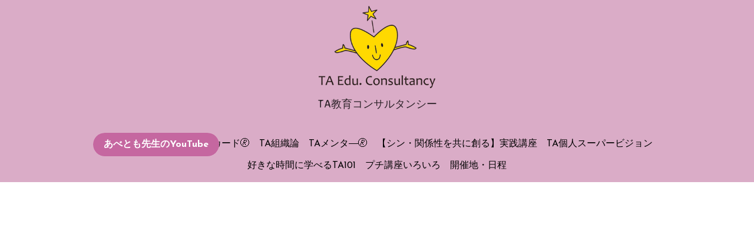

--- FILE ---
content_type: text/html; charset=utf-8
request_url: https://www.taedcon.com/taps
body_size: 97994
content:
<!-- Powered by Strikingly.com 4 (1) Jan 24, 2026 at 19:56-->
<!DOCTYPE html>
<html itemscope itemtype='http://schema.org/WebPage' lang='ja' xmlns:og='http://ogp.me/ns#' xmlns='http://www.w3.org/1999/xhtml'>
<head>
<title>TAプレミアムサロン - TAハッピーカード・ワンデーワークショップ</title>
<!-- removing_gon has activated 100%, so we add not_removing_gon rollout for specific user -->
<script>
//<![CDATA[
window.$S={};$S.app_instances=[];$S.nav=[{"name":"\/ta-1","uid":"eb380289-aeaa-4b04-b35e-f9bbac2d22e8","memberOnly":false,"hasPassword":false,"isHomePage":false},{"name":"\/1","uid":"d740a956-44c2-4972-9904-8a854c1dec21","memberOnly":false,"hasPassword":false,"isHomePage":false},{"name":"\/ta","uid":"8349bb40-3593-4cbf-8d22-f158f78969a9","memberOnly":false,"hasPassword":false,"isHomePage":false},{"name":"\/ta-2","uid":"bb538dbc-3aa0-400b-9aee-991371ea3a8a","memberOnly":false,"hasPassword":false,"isHomePage":false},{"name":"\/2","uid":"6b9f3b8b-d3e4-44b1-93a2-e477fcc6834a","memberOnly":false,"hasPassword":false,"isHomePage":false},{"name":"\/3","uid":"eaf1debc-4114-4e52-bb1c-2f4353621fbd","memberOnly":false,"hasPassword":false,"isHomePage":false},{"name":"\/ta-3","uid":"1e16b2dd-213d-495a-a612-76c75f249279","memberOnly":false,"hasPassword":false,"isHomePage":false},{"name":"\/ta-5","uid":"8a936570-cc10-4ace-8e21-9ad75e4d4cc5","memberOnly":false,"hasPassword":false,"isHomePage":false},{"name":"\/ta-4","uid":"b51e37ea-943c-42ac-9398-d85991eac1f3","memberOnly":false,"hasPassword":false,"isHomePage":false},{"name":"\/ta101","uid":"cd73dc7e-b9a1-4613-bea1-1bad66c82d3c","memberOnly":false,"hasPassword":false,"isHomePage":false},{"name":"\/ta101-202010","uid":"05a470ce-4fb8-4b65-8af8-3802ba35e4da","memberOnly":false,"hasPassword":false,"isHomePage":false},{"name":"\/7","uid":"8c423ed8-471d-448e-92c4-c0fb2a0c5a82","memberOnly":false,"hasPassword":false,"isHomePage":false},{"name":"\/ta-20201109","uid":"1661e503-4f42-4d77-9d40-0b3aee028f7e","memberOnly":false,"hasPassword":false,"isHomePage":false},{"name":"\/ta-6","uid":"8928b185-8d76-4d5f-b573-8ffa9ccbe338","memberOnly":false,"hasPassword":false,"isHomePage":false},{"name":"\/ta101-1","uid":"d663bfb8-c5ef-4701-9dfb-bcfd04641a07","memberOnly":false,"hasPassword":false,"isHomePage":false},{"name":"\/ta-7","uid":"0f78e4b9-a29c-4d48-8bf9-58aae2842f9d","memberOnly":false,"hasPassword":false,"isHomePage":false},{"name":"\/5","uid":"67256672-06df-4859-8d4d-2ec4e13ef034","memberOnly":false,"hasPassword":false,"isHomePage":false},{"name":"\/taps","uid":"c42388cd-d89f-4624-a7e9-c60d92d1a984","memberOnly":false,"hasPassword":false,"isHomePage":false},{"name":"\/cctata","uid":"563b4498-0900-4ca0-bdd2-748a8a9d0dd1","memberOnly":false,"hasPassword":false,"isHomePage":false},{"name":"\/ta101-2","uid":"af87996f-8e52-43a2-a764-71ace6cd3332","memberOnly":false,"hasPassword":false,"isHomePage":false},{"name":"\/4","uid":"4282851c-85b5-41ea-b23c-27743faf1fff","memberOnly":false,"hasPassword":false,"isHomePage":false},{"name":"\/6","uid":"d14ab261-1984-41c6-aa51-d49ac000f411","memberOnly":false,"hasPassword":false,"isHomePage":true},{"name":"\/8","uid":"209dd06f-ff0b-4a92-abf7-c8afaa981c0a","memberOnly":false,"hasPassword":false,"isHomePage":false}];$S.conf={"SUPPORTED_CURRENCY":[{"code":"AED","symbol":"\u062f.\u0625","decimal":".","thousand":",","precision":2,"name":"\u30a2\u30e9\u30d6\u9996\u9577\u56fd\u9023\u90a6\u30c7\u30a3\u30eb\u30cf\u30e0"},{"code":"AFN","symbol":"\u060b","decimal":".","thousand":",","precision":2,"name":"\u30a2\u30d5\u30ac\u30f3\u30a2\u30d5\u30ac\u30cb"},{"code":"ALL","symbol":"Lek","decimal":",","thousand":".","precision":2,"name":"\u30a2\u30eb\u30d0\u30cb\u30a2 \u30ec\u30af"},{"code":"AMD","symbol":"\u058f","decimal":",","thousand":".","precision":2,"name":"\u30a2\u30eb\u30e1\u30cb\u30a2 \u30c9\u30e9\u30e0"},{"code":"ANG","symbol":"\u0192","decimal":",","thousand":".","precision":2,"name":"\u30aa\u30e9\u30f3\u30c0\u9818\u30a2\u30f3\u30c6\u30a3\u30eb \u30ae\u30eb\u30c0\u30fc"},{"code":"AOA","symbol":"Kz","decimal":",","thousand":".","precision":2,"name":"\u30a2\u30f3\u30b4\u30e9 \u30af\u30ef\u30f3\u30b6"},{"code":"ARS","symbol":"$","decimal":",","thousand":".","precision":2,"name":"\u30a2\u30eb\u30bc\u30f3\u30c1\u30f3 \u30da\u30bd"},{"code":"AUD","symbol":"A$","decimal":".","thousand":" ","precision":2,"name":"\u30aa\u30fc\u30b9\u30c8\u30e9\u30ea\u30a2\u30c9\u30eb"},{"code":"AWG","symbol":"\u0192","decimal":".","thousand":",","precision":2,"name":"\u30a2\u30eb\u30d0 \u30ae\u30eb\u30c0\u30fc"},{"code":"AZN","symbol":"\u20bc","decimal":".","thousand":",","precision":2,"name":"\u30a2\u30bc\u30eb\u30d0\u30a4\u30b8\u30e3\u30f3 \u30de\u30ca\u30c8"},{"code":"BAM","symbol":"KM","decimal":",","thousand":".","precision":2,"name":"\u30dc\u30b9\u30cb\u30a2 \u30de\u30eb\u30af (BAM)"},{"code":"BBD","symbol":"$","decimal":".","thousand":",","precision":2,"name":"\u30d0\u30eb\u30d0\u30c9\u30b9 \u30c9\u30eb"},{"code":"BDT","symbol":"Tk","decimal":".","thousand":",","precision":2,"name":"\u30d0\u30f3\u30b0\u30e9\u30c7\u30b7\u30e5\u30bf\u30ab"},{"code":"BGN","symbol":"\u043b\u0432","decimal":",","thousand":".","precision":2,"name":"\u30d6\u30eb\u30ac\u30ea\u30a2 \u65b0\u30ec\u30d5"},{"code":"BHD","symbol":"\u062f.\u0628","decimal":".","thousand":",","precision":3,"name":"\u30d0\u30fc\u30ec\u30fc\u30f3\u30c7\u30a3\u30ca\u30fc\u30eb"},{"code":"BIF","symbol":"FBu","decimal":".","thousand":",","precision":0,"name":"\u30d6\u30eb\u30f3\u30b8 \u30d5\u30e9\u30f3"},{"code":"BMD","symbol":"$","decimal":".","thousand":",","precision":2,"name":"\u30d0\u30df\u30e5\u30fc\u30c0 \u30c9\u30eb"},{"code":"BND","symbol":"$","decimal":".","thousand":",","precision":2,"name":"\u30d6\u30eb\u30cd\u30a4 \u30c9\u30eb"},{"code":"BOB","symbol":"$b","decimal":",","thousand":".","precision":2,"name":"\u30dc\u30ea\u30d3\u30a2 \u30dc\u30ea\u30d3\u30a2\u30fc\u30ce"},{"code":"BRL","symbol":"R$","decimal":",","thousand":".","precision":2,"name":"\u30d6\u30e9\u30b8\u30eb\u30ec\u30a2\u30eb","format":"%s %v"},{"code":"BSD","symbol":"$","decimal":".","thousand":",","precision":2,"name":"\u30d0\u30cf\u30de \u30c9\u30eb"},{"code":"BTN","symbol":"Nu.","decimal":".","thousand":",","precision":2,"name":"\u30d6\u30fc\u30bf\u30f3\u30cb\u30e5\u30eb\u30bf\u30e0"},{"code":"BWP","symbol":"P","decimal":".","thousand":",","precision":2,"name":"\u30dc\u30c4\u30ef\u30ca \u30d7\u30e9"},{"code":"BYN","symbol":"Br","decimal":".","thousand":",","precision":2,"name":"\u30d9\u30e9\u30eb\u30fc\u30b7 \u30eb\u30fc\u30d6\u30eb"},{"code":"BZD","symbol":"BZ$","decimal":".","thousand":",","precision":2,"name":"\u30d9\u30ea\u30fc\u30ba \u30c9\u30eb"},{"code":"CAD","symbol":"$","decimal":".","thousand":",","precision":2,"name":"\u30ab\u30ca\u30c0\u30c9\u30eb"},{"code":"CDF","symbol":"FC","decimal":".","thousand":",","precision":2,"name":"\u30b3\u30f3\u30b4 \u30d5\u30e9\u30f3"},{"code":"CHF","symbol":"CHF","decimal":".","thousand":"'","precision":2,"name":"\u30b9\u30a4\u30b9\u30d5\u30e9\u30f3","format":"%s %v"},{"code":"CLP","symbol":"$","decimal":"","thousand":".","precision":0,"name":"\u30c1\u30ea\u30da\u30bd"},{"code":"CNY","symbol":"\u00a5","decimal":".","thousand":",","precision":2,"name":"\u4e2d\u56fd\u4eba\u6c11\u5143"},{"code":"CRC","symbol":"\u20a1","decimal":",","thousand":".","precision":2,"name":"\u30b3\u30b9\u30bf\u30ea\u30ab \u30b3\u30ed\u30f3"},{"code":"CUP","symbol":"$","decimal":".","thousand":",","precision":2,"name":"\u30ad\u30e5\u30fc\u30d0\u30da\u30bd"},{"code":"CVE","symbol":"$","decimal":".","thousand":",","precision":2,"name":"\u30ab\u30fc\u30dc\u30d9\u30eb\u30c7 \u30a8\u30b9\u30af\u30fc\u30c9"},{"code":"CZK","symbol":"K\u010d","decimal":",","thousand":".","precision":2,"name":"\u30c1\u30a7\u30b3\u30b3\u30eb\u30ca","format":"%v %s"},{"code":"DJF","symbol":"Fdj","decimal":".","thousand":",","precision":0,"name":"\u30b8\u30d6\u30c1 \u30d5\u30e9\u30f3"},{"code":"DKK","symbol":"kr","decimal":".","thousand":",","precision":2,"name":"\u30c7\u30f3\u30de\u30fc\u30af\u30af\u30ed\u30fc\u30cd","format":"%v %s"},{"code":"DOP","symbol":"RD$","decimal":".","thousand":",","precision":2,"name":"\u30c9\u30df\u30cb\u30ab \u30da\u30bd"},{"code":"DZD","symbol":"\u062f\u062c","decimal":",","thousand":".","precision":2,"name":"\u30a2\u30eb\u30b8\u30a7\u30ea\u30a2 \u30c7\u30a3\u30ca\u30fc\u30eb"},{"code":"EGP","symbol":"E\u00a3","decimal":".","thousand":",","precision":2,"name":"\u30a8\u30b8\u30d7\u30c8 \u30dd\u30f3\u30c9"},{"code":"ERN","symbol":"Nkf","decimal":".","thousand":",","precision":2,"name":"\u30a8\u30ea\u30c8\u30ea\u30a2\u306e\u30ca\u30af\u30d5\u30a1"},{"code":"ETB","symbol":"Br","decimal":".","thousand":",","precision":2,"name":"\u30a8\u30c1\u30aa\u30d4\u30a2 \u30d6\u30eb"},{"code":"EUR","symbol":"\u20ac","decimal":",","thousand":".","precision":2,"name":"\u30e6\u30fc\u30ed","format":"%v %s"},{"code":"FJD","symbol":"$","decimal":".","thousand":",","precision":2,"name":"\u30d5\u30a3\u30b8\u30fc\u8af8\u5cf6 \u30c9\u30eb"},{"code":"FKP","symbol":"\u00a3","decimal":".","thousand":",","precision":2,"name":"\u30d5\u30a9\u30fc\u30af\u30e9\u30f3\u30c9\uff08\u30de\u30eb\u30d3\u30ca\u30b9\uff09\u8af8\u5cf6 \u30dd\u30f3\u30c9"},{"code":"GBP","symbol":"\u00a3","decimal":".","thousand":",","precision":2,"name":"\u82f1\u56fd\u30dd\u30f3\u30c9"},{"code":"GEL","symbol":"\u10da","decimal":",","thousand":".","precision":2,"name":"\u30b8\u30e7\u30fc\u30b8\u30a2 \u30e9\u30ea"},{"code":"GGP","symbol":"\u00a3","decimal":".","thousand":",","precision":2,"name":"\u30ac\u30fc\u30f3\u30b8\u30fc\u30dd\u30f3\u30c9"},{"code":"GHS","symbol":"GH\u20b5","decimal":".","thousand":",","precision":2,"name":"\u30ac\u30fc\u30ca \u30bb\u30c7\u30a3"},{"code":"GIP","symbol":"\u00a3","decimal":".","thousand":",","precision":2,"name":"\u30b8\u30d6\u30e9\u30eb\u30bf\u30eb \u30dd\u30f3\u30c9"},{"code":"GMD","symbol":"D","decimal":".","thousand":",","precision":2,"name":"\u30ac\u30f3\u30d3\u30a2 \u30c0\u30e9\u30b7"},{"code":"GNF","symbol":"\u20a3","decimal":".","thousand":",","precision":0,"name":"\u30ae\u30cb\u30a2 \u30d5\u30e9\u30f3"},{"code":"GTQ","symbol":"Q","decimal":".","thousand":",","precision":2,"name":"\u30b0\u30a2\u30c6\u30de\u30e9 \u30b1\u30c4\u30a1\u30eb"},{"code":"GYD","symbol":"G$","decimal":".","thousand":",","precision":2,"name":"\u30ac\u30a4\u30a2\u30ca \u30c9\u30eb"},{"code":"HKD","symbol":"HK$","decimal":".","thousand":",","precision":2,"name":"\u9999\u6e2f\u30c9\u30eb"},{"code":"HNL","symbol":"L","decimal":".","thousand":",","precision":2,"name":"\u30db\u30f3\u30b8\u30e5\u30e9\u30b9 \u30ec\u30f3\u30d4\u30e9"},{"code":"HRK","symbol":"kn","decimal":".","thousand":",","precision":2,"name":"\u30af\u30ed\u30a2\u30c1\u30a2 \u30af\u30fc\u30ca"},{"code":"HTG","symbol":"G","decimal":".","thousand":",","precision":2,"name":"\u30cf\u30a4\u30c1 \u30b0\u30fc\u30eb\u30c9"},{"code":"HUF","symbol":"Ft","decimal":"","thousand":",","precision":0,"name":"\u30cf\u30f3\u30ac\u30ea\u30fc\u30d5\u30a9\u30ea\u30f3\u30c8","format":"%v %s"},{"code":"ILS","symbol":"\u20aa","decimal":".","thousand":",","precision":2,"name":"\u30a4\u30b9\u30e9\u30a8\u30eb\u30b7\u30a7\u30b1\u30eb"},{"code":"IMP","symbol":"\u00a3","decimal":".","thousand":",","precision":2,"name":"\u30de\u30f3\u5cf6\u30dd\u30f3\u30c9"},{"code":"INR","symbol":"\u20b9","decimal":".","thousand":",","precision":2,"name":"\u30a4\u30f3\u30c9\u30eb\u30d4\u30fc"},{"code":"IQD","symbol":"\u062f.\u0639","decimal":".","thousand":",","precision":3,"name":"\u30a4\u30e9\u30af\u30c7\u30a3\u30ca\u30fc\u30eb"},{"code":"IRR","symbol":"\u062a\u0648\u0645\u0627\u0646","decimal":".","thousand":",","precision":2,"name":"\u30a4\u30e9\u30f3\u30ea\u30a2\u30eb"},{"code":"ISK","symbol":"kr","decimal":",","thousand":".","precision":2,"name":"\u30a2\u30a4\u30b9\u30e9\u30f3\u30c9 \u30af\u30ed\u30fc\u30ca"},{"code":"JEP","symbol":"\u00a3","decimal":".","thousand":",","precision":2,"name":"\u30b8\u30e3\u30fc\u30b8\u30fc\u30fb\u30dd\u30f3\u30c9"},{"code":"JMD","symbol":"J$","decimal":".","thousand":",","precision":2,"name":"\u30b8\u30e3\u30de\u30a4\u30ab\u30c9\u30eb"},{"code":"JOD","symbol":"JD","decimal":".","thousand":",","precision":3,"name":"\u30e8\u30eb\u30c0\u30f3 \u30c7\u30a3\u30ca\u30fc\u30eb"},{"code":"JPY","symbol":"\u00a5","decimal":"","thousand":",","precision":0,"name":"\u65e5\u672c\u5186","format":"%s %v"},{"code":"KES","symbol":"KSh","decimal":".","thousand":",","precision":2,"name":"\u30b1\u30cb\u30a2 \u30b7\u30ea\u30f3\u30b0"},{"code":"KGS","symbol":"\u043b\u0432","decimal":",","thousand":".","precision":2,"name":"\u30ad\u30eb\u30ae\u30b9\u30bf\u30f3 \u30bd\u30e0"},{"code":"KHR","symbol":"\u17db","decimal":".","thousand":",","precision":2,"name":"\u30ab\u30f3\u30dc\u30b8\u30a2 \u30ea\u30a8\u30eb"},{"code":"KMF","symbol":"CF","decimal":".","thousand":",","precision":0,"name":"\u30b3\u30e2\u30ed \u30d5\u30e9\u30f3"},{"code":"KPW","symbol":"\u20a9","decimal":".","thousand":",","precision":2,"name":"\u5317\u671d\u9bae\u30a6\u30a9\u30f3"},{"code":"KRW","symbol":"\uc6d0","decimal":"","thousand":",","precision":0,"name":"\u97d3\u56fd\u30a6\u30a9\u30f3","format":"%v %s"},{"code":"KWD","symbol":"\u062f.\u0643","decimal":".","thousand":",","precision":3,"name":"\u30af\u30a6\u30a7\u30fc\u30c8 \u30c7\u30a3\u30ca\u30fc\u30eb"},{"code":"KYD","symbol":"CI$","decimal":".","thousand":",","precision":2,"name":"\u30b1\u30a4\u30de\u30f3\u8af8\u5cf6 \u30c9\u30eb"},{"code":"KZT","symbol":"\u20b8","decimal":",","thousand":".","precision":2,"name":"\u30ab\u30b6\u30d5\u30b9\u30bf\u30f3 \u30c6\u30f3\u30b2"},{"code":"LBP","symbol":"LL","decimal":".","thousand":",","precision":2,"name":"\u30ec\u30d0\u30ce\u30f3 \u30dd\u30f3\u30c9"},{"code":"LKR","symbol":"\u20a8","decimal":".","thousand":",","precision":2,"name":"\u30b9\u30ea\u30e9\u30f3\u30ab \u30eb\u30d4\u30fc"},{"code":"LRD","symbol":"LR$","decimal":".","thousand":",","precision":2,"name":"\u30ea\u30d9\u30ea\u30a2 \u30c9\u30eb"},{"code":"LSL","symbol":"M","decimal":".","thousand":",","precision":2,"name":"\u30ec\u30bd\u30c8 \u30ed\u30c6\u30a3"},{"code":"LYD","symbol":"LD","decimal":".","thousand":",","precision":3,"name":"\u30ea\u30d3\u30a2\u30c7\u30a3\u30ca\u30fc\u30eb"},{"code":"MAD","symbol":"\u062f.\u0645.","decimal":",","thousand":".","precision":2,"name":"\u30e2\u30ed\u30c3\u30b3 \u30c7\u30a3\u30eb\u30cf\u30e0"},{"code":"MDL","symbol":"L","decimal":",","thousand":".","precision":2,"name":"\u30e2\u30eb\u30c9\u30d0 \u30ec\u30a4"},{"code":"MGA","symbol":"Ar","decimal":".","thousand":",","precision":0,"name":"\u30de\u30c0\u30ac\u30b9\u30ab\u30eb \u30a2\u30ea\u30a2\u30ea"},{"code":"MKD","symbol":"\u0434\u0435\u043d","decimal":",","thousand":".","precision":2,"name":"\u30de\u30b1\u30c9\u30cb\u30a2 \u30c7\u30ca\u30eb"},{"code":"MMK","symbol":"Ks","decimal":".","thousand":",","precision":2,"name":"\u30df\u30e3\u30f3\u30de\u30fc \u30c1\u30e3\u30c3\u30c8"},{"code":"MNT","symbol":"\u20ae","decimal":".","thousand":",","precision":2,"name":"\u30e2\u30f3\u30b4\u30eb \u30c8\u30b0\u30ed\u30b0"},{"code":"MOP","symbol":"MOP$","decimal":".","thousand":",","precision":2,"name":"\u30de\u30ab\u30aa \u30d1\u30bf\u30ab"},{"code":"MRO","symbol":"UM","decimal":".","thousand":",","precision":2,"name":"\u30e2\u30fc\u30ea\u30bf\u30cb\u30a2 \u30a6\u30ae\u30a2"},{"code":"MRU","symbol":"UM","decimal":".","thousand":",","precision":2,"name":"Mauritanian ouguiya"},{"code":"MUR","symbol":"\u20a8","decimal":".","thousand":",","precision":2,"name":"\u30e2\u30fc\u30ea\u30b7\u30e3\u30b9 \u30eb\u30d4\u30fc"},{"code":"MVR","symbol":"Rf","decimal":".","thousand":",","precision":2,"name":"\u30e2\u30eb\u30c7\u30a3\u30d6\u8af8\u5cf6 \u30eb\u30d5\u30a3\u30a2"},{"code":"MWK","symbol":"K","decimal":".","thousand":",","precision":2,"name":"\u30de\u30e9\u30a6\u30a3 \u30af\u30ef\u30c1\u30e3"},{"code":"MXN","symbol":"$","decimal":".","thousand":",","precision":2,"name":"\u30e1\u30ad\u30b7\u30b3\u30da\u30bd"},{"code":"MYR","symbol":"RM","decimal":".","thousand":",","precision":2,"name":"\u30de\u30ec\u30fc\u30b7\u30a2\u30ea\u30f3\u30ae\u30c3\u30c8"},{"code":"MZN","symbol":"MT","decimal":",","thousand":".","precision":2,"name":"\u30e2\u30b6\u30f3\u30d3\u30fc\u30af \u30e1\u30c6\u30a3\u30ab\u30eb"},{"code":"NAD","symbol":"N$","decimal":".","thousand":",","precision":2,"name":"\u30ca\u30df\u30d3\u30a2 \u30c9\u30eb"},{"code":"NGN","symbol":"\u20a6","decimal":".","thousand":",","precision":2,"name":"\u30ca\u30a4\u30b8\u30a7\u30ea\u30a2 \u30ca\u30a4\u30e9"},{"code":"NIO","symbol":"C$","decimal":".","thousand":",","precision":2,"name":"\u30cb\u30ab\u30e9\u30b0\u30a2 \u30b3\u30eb\u30c9\u30d0 \u30aa\u30ed"},{"code":"NOK","symbol":"kr","decimal":",","thousand":".","precision":2,"name":"\u30ce\u30eb\u30a6\u30a7\u30fc\u30af\u30ed\u30fc\u30cd","format":"%v %s"},{"code":"NPR","symbol":"\u20a8","decimal":".","thousand":",","precision":2,"name":"\u30cd\u30d1\u30fc\u30eb \u30eb\u30d4\u30fc"},{"code":"NZD","symbol":"$","decimal":".","thousand":",","precision":2,"name":"\u30cb\u30e5\u30fc\u30b8\u30fc\u30e9\u30f3\u30c9\u30c9\u30eb"},{"code":"OMR","symbol":"\u0631.\u0639.","decimal":".","thousand":",","precision":3,"name":"\u30aa\u30de\u30fc\u30f3\u30fb\u30ea\u30a2\u30eb"},{"code":"PAB","symbol":"B\/.","decimal":".","thousand":",","precision":2,"name":"\u30d1\u30ca\u30de \u30d0\u30eb\u30dc\u30a2"},{"code":"PEN","symbol":"S\/.","decimal":".","thousand":",","precision":2,"name":"\u30cc\u30a8\u30dc\u30bd\u30eb"},{"code":"PGK","symbol":"K","decimal":".","thousand":",","precision":2,"name":"\u30d1\u30d7\u30a2\u30cb\u30e5\u30fc\u30ae\u30cb\u30a2 \u30ad\u30ca"},{"code":"PHP","symbol":"\u20b1","decimal":".","thousand":",","precision":2,"name":"\u30d5\u30a3\u30ea\u30d4\u30f3\u30da\u30bd"},{"code":"PKR","symbol":"\u20a8","decimal":".","thousand":",","precision":2,"name":"\u30d1\u30ad\u30b9\u30bf\u30f3 \u30eb\u30d4\u30fc"},{"code":"PLN","symbol":"z\u0142","decimal":",","thousand":" ","precision":2,"name":"\u30dd\u30fc\u30e9\u30f3\u30c9\u30ba\u30ed\u30c1","format":"%v %s"},{"code":"PYG","symbol":"\u20b2","decimal":",","thousand":".","precision":0,"name":"\u30d1\u30e9\u30b0\u30a2\u30a4 \u30b0\u30a2\u30e9\u30cb"},{"code":"QAR","symbol":"\u0631.\u0642","decimal":".","thousand":",","precision":2,"name":"\u30ab\u30bf\u30fc\u30eb \u30ea\u30a2\u30eb"},{"code":"RON","symbol":"lei","decimal":",","thousand":".","precision":2,"name":"\u30eb\u30fc\u30de\u30cb\u30a2 \u30ec\u30a4"},{"code":"RSD","symbol":"\u0434\u0438\u043d","decimal":",","thousand":".","precision":2,"name":"\u30c7\u30a3\u30ca\u30fc\u30eb (\u30bb\u30eb\u30d3\u30a2)"},{"code":"RUB","symbol":"\u20bd","decimal":",","thousand":".","precision":2,"name":"\u30ed\u30b7\u30a2\u30eb\u30fc\u30d6\u30eb","format":"%v %s"},{"code":"RWF","symbol":"FRw","decimal":".","thousand":",","precision":0,"name":"\u30eb\u30ef\u30f3\u30c0 \u30d5\u30e9\u30f3"},{"code":"SAR","symbol":"\u0631.\u0633","decimal":".","thousand":",","precision":2,"name":"\u30b5\u30a6\u30b8 \u30ea\u30e4\u30eb"},{"code":"SBD","symbol":"SI$","decimal":".","thousand":",","precision":2,"name":"\u30bd\u30ed\u30e2\u30f3\u8af8\u5cf6 \u30c9\u30eb"},{"code":"SCR","symbol":"SRe","decimal":".","thousand":",","precision":2,"name":"\u30bb\u30fc\u30b7\u30a7\u30eb \u30eb\u30d4\u30fc"},{"code":"SDG","symbol":"SDG","decimal":".","thousand":",","precision":2,"name":"\u30b9\u30fc\u30c0\u30f3\u30dd\u30f3\u30c9"},{"code":"SEK","symbol":"kr","decimal":".","thousand":" ","precision":2,"name":"\u30b9\u30a6\u30a7\u30fc\u30c7\u30f3 \u30af\u30ed\u30fc\u30ca","format":"%v %s"},{"code":"SGD","symbol":"S$","decimal":".","thousand":",","precision":2,"name":"\u30b7\u30f3\u30ac\u30dd\u30fc\u30eb\u30c9\u30eb"},{"code":"SHP","symbol":"\u00a3","decimal":".","thousand":",","precision":2,"name":"\u30bb\u30f3\u30c8\u30d8\u30ec\u30ca\u5cf6 \u30dd\u30f3\u30c9"},{"code":"SLL","symbol":"Le","decimal":".","thousand":",","precision":2,"name":"\u30b7\u30a8\u30e9\u30ec\u30aa\u30cd \u30ec\u30aa\u30f3"},{"code":"SOS","symbol":"S","decimal":".","thousand":",","precision":2,"name":"\u30bd\u30de\u30ea\u30a2 \u30b7\u30ea\u30f3\u30b0"},{"code":"SRD","symbol":"$","decimal":",","thousand":".","precision":2,"name":"\u30b9\u30ea\u30ca\u30e0 \u30c9\u30eb"},{"code":"SSP","symbol":"SS\u00a3","decimal":".","thousand":",","precision":2,"name":"\u5357\u30b9\u30fc\u30c0\u30f3\u30dd\u30f3\u30c9"},{"code":"STD","symbol":"Db","decimal":".","thousand":",","precision":2,"name":"\u30b5\u30f3\u30c8\u30e1\u30fb\u30d7\u30ea\u30f3\u30b7\u30da \u30c9\u30d6\u30e9"},{"code":"STN","symbol":"Db","decimal":".","thousand":",","precision":2,"name":"\u30b5\u30f3\u30c8\u30e1\u30fb\u30d7\u30ea\u30f3\u30b7\u30da\u30fb\u30c9\u30d6\u30e9"},{"code":"SYP","symbol":"LS","decimal":".","thousand":",","precision":2,"name":"Syrian pound"},{"code":"SZL","symbol":"E","decimal":".","thousand":",","precision":2,"name":"\u30b9\u30ef\u30b8\u30e9\u30f3\u30c9 \u30ea\u30e9\u30f3\u30b2\u30cb"},{"code":"THB","symbol":"\u0e3f","decimal":".","thousand":",","precision":2,"name":"\u30bf\u30a4\u30d0\u30fc\u30c4"},{"code":"TJS","symbol":"SM","decimal":".","thousand":",","precision":2,"name":"\u30bf\u30b8\u30ad\u30b9\u30bf\u30f3 \u30bd\u30e2\u30cb"},{"code":"TMT","symbol":"T","decimal":".","thousand":",","precision":2,"name":"\u30c8\u30eb\u30af\u30e1\u30cb\u30b9\u30bf\u30f3\u30de\u30ca\u30c8"},{"code":"TND","symbol":"\u062f.\u062a","decimal":".","thousand":",","precision":3,"name":"\u30c1\u30e5\u30cb\u30b8\u30a2\u30fb\u30c7\u30a3\u30ca\u30fc\u30eb"},{"code":"TOP","symbol":"T$","decimal":".","thousand":",","precision":2,"name":"\u30c8\u30f3\u30ac \u30d1\u30fb\u30a2\u30f3\u30ac"},{"code":"TRY","symbol":"\u20ba","decimal":".","thousand":",","precision":2,"name":"\u65b0\u30c8\u30eb\u30b3\u30ea\u30e9"},{"code":"TTD","symbol":"TT$","decimal":".","thousand":",","precision":2,"name":"\u30c8\u30ea\u30cb\u30c0\u30fc\u30c9\u30c8\u30d0\u30b4 \u30c9\u30eb"},{"code":"TWD","symbol":"NT$","decimal":"","thousand":",","precision":0,"name":"\u65b0\u53f0\u6e7e\u30c9\u30eb"},{"code":"TZS","symbol":"Tsh","decimal":".","thousand":",","precision":2,"name":"\u30bf\u30f3\u30b6\u30cb\u30a2 \u30b7\u30ea\u30f3\u30b0"},{"code":"UAH","symbol":"\u20b4","decimal":".","thousand":",","precision":2,"name":"\u30a6\u30af\u30e9\u30a4\u30ca \u30b0\u30ea\u30d6\u30ca"},{"code":"UGX","symbol":"USh","decimal":".","thousand":",","precision":2,"name":"\u30a6\u30ac\u30f3\u30c0 \u30b7\u30ea\u30f3\u30b0"},{"code":"USD","symbol":"$","decimal":".","thousand":",","precision":2,"name":"\u7c73\u30c9\u30eb"},{"code":"UYU","symbol":"$U","decimal":",","thousand":".","precision":2,"name":"\u30a6\u30eb\u30b0\u30a2\u30a4 \u30da\u30bd"},{"code":"UZS","symbol":"\u043b\u0432","decimal":",","thousand":".","precision":2,"name":"\u30a6\u30ba\u30d9\u30ad\u30b9\u30bf\u30f3 \u30b9\u30e0"},{"code":"VES","symbol":"Bs.S.","decimal":".","thousand":",","precision":2,"name":"\u30d9\u30cd\u30ba\u30a8\u30e9\u306e\u30dc\u30ea\u30d0\u30eb\u30fb\u30bd\u30d9\u30e9\u30ce"},{"code":"VUV","symbol":"VT","decimal":".","thousand":",","precision":0,"name":"\u30d0\u30cc\u30a2\u30c4 \u30d0\u30c4"},{"code":"WST","symbol":"WS$","decimal":".","thousand":",","precision":2,"name":"\u30b5\u30e2\u30a2 \u30bf\u30e9"},{"code":"XAF","symbol":"FCFA","decimal":".","thousand":",","precision":0,"name":"\u4e2d\u592e\u30a2\u30d5\u30ea\u30ab CFA \u30d5\u30e9\u30f3"},{"code":"XCD","symbol":"EC$","decimal":".","thousand":",","precision":2,"name":"\u6771\u30ab\u30ea\u30d6 \u30c9\u30eb"},{"code":"XDR","symbol":"SDR","decimal":".","thousand":"","precision":0,"name":"\u7279\u5225\u62bd\u9078\u6a29"},{"code":"XOF","symbol":"CFA","decimal":".","thousand":",","precision":0,"name":"\u897f\u30a2\u30d5\u30ea\u30ab CFA \u30d5\u30e9\u30f3"},{"code":"XPF","symbol":"\u20a3","decimal":".","thousand":",","precision":0,"name":"CFP \u30d5\u30e9\u30f3"},{"code":"YER","symbol":"\u0631.\u064a","decimal":".","thousand":",","precision":2,"name":"\u30a4\u30a8\u30e1\u30f3 \u30ea\u30a2\u30eb"},{"code":"ZAR","symbol":"R","decimal":".","thousand":",","precision":2,"name":"\u5357\u30a2\u30d5\u30ea\u30ab\u30e9\u30f3\u30c9"},{"code":"ZMW","symbol":"K","decimal":",","thousand":".","precision":2,"name":"\u30b6\u30f3\u30d3\u30a2 \u30af\u30ef\u30c1\u30e3"},{"code":"IDR","symbol":"Rp ","decimal":"","thousand":".","precision":0,"name":"\u30a4\u30f3\u30c9\u30cd\u30b7\u30a2\u30eb\u30d4\u30a2"},{"code":"VND","symbol":"\u20ab","decimal":"","thousand":".","precision":0,"name":"\u30d9\u30c8\u30ca\u30e0\u30c9\u30f3","format":"%v%s"},{"code":"LAK","symbol":"\u20ad","decimal":".","thousand":",","precision":2,"name":"\u30e9\u30aa\u30b9 \u30ad\u30fc\u30d7"},{"code":"COP","symbol":"$","decimal":".","thousand":",","precision":0,"name":"\u30b3\u30ed\u30f3\u30d3\u30a2\u30da\u30bd"}],"pages_show_static_path":"https:\/\/static-assets.strikinglycdn.com\/pages_show_static-b16d0a512ca17cfdc3358b2e2ec5ea2c077cffa07aa758676326775e83432b22.js","keenio_collection":"strikingly_pageviews","keenio_collection_sharding":"strikingly_pageviews-12600001-12700000","keenio_pbs_impression_collection":"strikingly_pbs_impression","keenio_pbs_conversion_collection":"strikingly_pbs_conversion","keenio_pageservice_imageshare_collection":"strikingly_pageservice_imageshare","keenio_page_socialshare_collection":"strikingly_page_socialshare","keenio_page_framing_collection":"strikingly_page_framing","keenio_file_download_collection":"strikingly_file_download","keenio_ecommerce_buyer_landing":"strikingly_ecommerce_buyer_landing","keenio_ecommerce_buyer_viewed_checkout_dialog":"strikingly_ecommerce_buyer_viewed_checkout_dialog","keenio_ecommerce_buyer_completed_shipping_address":"strikingly_ecommerce_buyer_completed_shipping_address","keenio_ecommerce_buyer_selected_payment_method":"strikingly_ecommerce_buyer_selected_payment_method","keenio_ecommerce_buyer_canceled_order":"strikingly_ecommerce_buyer_canceled_order","keenio_ecommerce_buyer_added_item_to_cart":"strikingly_ecommerce_buyer_added_item_to_cart","keenio_events_collection":"strikingly_events","is_screenshot_rendering":false,"ecommerce_stripe_alipay":false,"headless_render":null,"wx_instant_follow":false,"is_google_analytics_enabled":true,"is_strikingly_analytics_enabled":true,"is_from_site_to_app":false,"is_weitie":false,"weitie_post_id":null,"weitie_meta_info":null,"weitie_slogan":"\u65e0\u9700\u6ce8\u518c\u7684\u53d1\u5e16\u795e\u5668","gdpr_compliance_feature":false,"strikingly_live_chat_settings":null,"FACEBOOK_APP_ID":"138736959550286","FACEBOOK_PERMS":"email"};$S.fonts=null;$S.live_site=true;$S.user_meta={"user_type":"","live_chat_branding":false,"oneClickShareInfo":null};$S.global_conf={"premium_apps":["HtmlApp","EcwidApp","MailChimpApp","CeleryApp","LocuApp"],"environment":"production","env":"production","host_suffix":"strikingly.com","asset_url":"https:\/\/static-assets.strikinglycdn.com","locale":"ja","in_china":false,"country_code":null,"browser_locale":null,"is_sxl":false,"china_optimization":false,"enable_live_chat":true,"enable_internal_footer_layout":["33212390","11376106","13075825","12954266","11479862","28250243","28142805","28250455","28250492","23063547","28250512","23063531","28250538","28250791","23063511","28250526","28250588","28250582","28250575","28250570","23063556","28250565","13128850","13075827","13033035","13107039","12989659","12954536","13029321","12967243","12935703","13128849","189186","23559408","22317661","23559972","23559402","23559419","23559961","23559424","23568836","23559400","23559427","23559394","23559955","23559949","23568824","23559953","22317663","13032471","13070869","13107041","13100761","13100763","13039483","12989656","12935476","13029732","13070868","13115975","13115977","12967468"],"user_image_cdn":{"qn":"\/\/user-assets.sxlcdn.com","s":"\/\/custom-images.strikinglycdn.com"},"GROWINGIO_API_KEY":null,"BAIDU_API_KEY":null,"SEGMENTIO_API_KEY":"eb3txa37hi","FACEBOOK_APP_ID":"138736959550286","WECHAT_APP_ID":null,"WECHAT_MP_APP_ID":"","KEEN_IO_PROJECT_ID":"5317e03605cd66236a000002","KEEN_IO_WRITE_KEY":"[base64]","FIREBASE_URL":"bobcat.firebaseIO.com","CLOUDINARY_CLOUD_NAME":"hrscywv4p","CLOUDINARY_PRESET":"oxbxiyxl","rollout":{"background_for_all_sections":false,"crm_livechat":true,"stripe_payer_email":false,"stripe_alipay":true,"stripe_wechatpay":true,"stripe_afterpay":true,"stripe_klarna":true,"paynow_unionpay":true,"tw_payment_registration_upgrade":true,"new_checkout_design":true,"checkout_form_integration":true,"s6_feature":true,"customize_image_appearance":true,"advanced_section_layout_setting":true,"google_invisible_recaptcha":true,"invisible_hcaptcha":false,"show_dummy_data_in_editor":true,"show_dummy_data_in_cro_editor":true,"mobile_editor_2023":true,"mobile_editor_2023_part3":true,"vertical_alignment_2023":true,"enable_migrate_page_data":true,"enable_section_smart_binding":true,"portfolio_region_options":false,"domain_connection_v2":true,"new_blog_editor":true,"new_blog_editor_disabled":false,"draft_editor":true,"disable_draft_editor":false,"new_blog_layout":true,"new_store_layout":true,"gallery_section_2021":true,"strikingly_618":false,"nav_2021":true,"can_use_section_default_format":true,"can_use_section_text_align":true,"section_improvements_part1":true,"nav_2021_off":false,"nav_2023":true,"delay_gon":false,"shake_ssr_gon":false,"feature_list_2023":true,"pbs_i18n":true,"support_sca":false,"dlz_badge":false,"show_kickstart_entry_in_dashboard_support_widget":true,"need_html_custom_code_review":true,"has_hydrated_sections":false,"show_support_widget_in_live_site":false,"wechat_sharing":false,"new_wechat_oauth":false,"midtrans_payments":false,"pbs_variation_b":true,"all_currencies":true,"language_region_redirect_options":false,"portfolio_addon_items":false,"custom_review_v2":false},"cookie_categories":{"necessary":["_claim_popup_ref","member_name","authenticationToken","_pbs_i18n_ab_test","__strk_cookie_notification","__is_open_strk_necessary_cookie","__is_open_strk_analytics_cookie","__is_open_strk_preferences_cookie","site_id","crm_chat_token","authenticationToken","member_id","page_nocache","page_password","page_password_uid","return_path_after_verification","return_path_after_page_verification","is_submitted_all"],"preferences":["__strk_cookie_comment_name","__strk_cookie_comment_email"],"analytics":["__strk_session_id"]},"WEITIE_APP_ID":null,"WEITIE_MP_APP_ID":null,"BUGSNAG_FE_API_KEY":"","BUGSNAG_FE_JS_RELEASE_STAGE":"production","google":{"recaptcha_v2_client_key":"6LeRypQbAAAAAGgaIHIak2L7UaH4Mm3iS6Tpp7vY","recaptcha_v2_invisible_client_key":"6LdmtBYdAAAAAJmE1hETf4IHoUqXQaFuJxZPO8tW"},"hcaptcha":{"hcaptcha_checkbox_key":"cd7ccab0-57ca-49aa-98ac-db26473a942a","hcaptcha_invisible_key":"65400c5a-c122-4648-971c-9f7e931cd872"},"kickstart_locale_selection":{"en":"100","de":"100","es":"100","fr":"100","it":"100","nl":"100","pt-BR":"100","fi":"100","no":"100","sv":"100","pl":"100","cs":"100","ro":"100","ar":"100","id":"100","vi":"0","ja":"100","zh-CN":"100","zh-TW":"100"},"honeypot":"29595df7"};$S.country_list={"europe":{"name":"\u30e8\u30fc\u30ed\u30c3\u30d1","continent":"europe"},"asia":{"name":"\u30a2\u30b8\u30a2","continent":"asia"},"northamerica":{"name":"\u5317\u7c73","continent":"northamerica"},"southamerica":{"name":"\u5357\u30a2\u30e1\u30ea\u30ab","continent":"southamerica"},"australia":{"name":"\u30aa\u30fc\u30b9\u30c8\u30e9\u30ea\u30a2","continent":"australia"},"antarctica":{"name":"\u5357\u6975\u5927\u9678","continent":"antarctica"},"africa":{"name":"\u30a2\u30d5\u30ea\u30ab","continent":"africa"},"ad":{"name":"\u30a2\u30f3\u30c9\u30e9","continent":"europe"},"ae":{"name":"\u30a2\u30e9\u30d6\u9996\u9577\u56fd\u9023\u90a6","continent":"asia"},"af":{"name":"\u30a2\u30d5\u30ac\u30cb\u30b9\u30bf\u30f3","continent":"asia"},"ag":{"name":"\u30a2\u30f3\u30c6\u30a3\u30b0\u30a2\u30fb\u30d0\u30fc\u30d6\u30fc\u30c0","continent":"northamerica"},"ai":{"name":"\u30a2\u30f3\u30b0\u30a4\u30e9","continent":"northamerica"},"al":{"name":"\u30a2\u30eb\u30d0\u30cb\u30a2","continent":"europe"},"am":{"name":"\u30a2\u30eb\u30e1\u30cb\u30a2","continent":"asia"},"an":{"name":"\u30aa\u30e9\u30f3\u30c0\u9818\u30a2\u30f3\u30c6\u30a3\u30eb","continent":"northamerica"},"ao":{"name":"\u30a2\u30f3\u30b4\u30e9","continent":"africa"},"aq":{"name":"\u5357\u6975\u5927\u9678","continent":"antarctica"},"ar":{"name":"\u30a2\u30eb\u30bc\u30f3\u30c1\u30f3","continent":"southamerica"},"as":{"name":"\u7c73\u9818\u30b5\u30e2\u30a2","continent":"australia"},"at":{"name":"\u30aa\u30fc\u30b9\u30c8\u30ea\u30a2","continent":"europe"},"au":{"name":"\u30aa\u30fc\u30b9\u30c8\u30e9\u30ea\u30a2\u9023\u90a6","continent":"australia"},"aw":{"name":"\u30a2\u30eb\u30fc\u30d0","continent":"northamerica"},"ax":{"name":"\u30aa\u30fc\u30e9\u30f3\u30c9\u8af8\u5cf6","continent":"europe"},"az":{"name":"\u30a2\u30bc\u30eb\u30d0\u30a4\u30b8\u30e3\u30f3","continent":"asia"},"ba":{"name":"\u30dc\u30b9\u30cb\u30a2\u30fb\u30d8\u30eb\u30c4\u30a7\u30b4\u30d3\u30ca","continent":"europe"},"bb":{"name":"\u30d0\u30eb\u30d0\u30c9\u30b9","continent":"northamerica"},"bd":{"name":"\u30d0\u30f3\u30b0\u30e9\u30c7\u30b7\u30e5","continent":"asia"},"be":{"name":"\u30d9\u30eb\u30ae\u30fc","continent":"europe"},"bf":{"name":"\u30d6\u30eb\u30ad\u30ca\u30d5\u30a1\u30bd","continent":"africa"},"bg":{"name":"\u30d6\u30eb\u30ac\u30ea\u30a2","continent":"europe"},"bh":{"name":"\u30d0\u30fc\u30ec\u30fc\u30f3","continent":"asia"},"bi":{"name":"\u30d6\u30eb\u30f3\u30b8","continent":"africa"},"bj":{"name":"\u30d9\u30ca\u30f3","continent":"africa"},"bl":{"name":"\u30b5\u30f3\u30d0\u30eb\u30c6\u30eb\u30df","continent":"northamerica"},"bm":{"name":"\u30d0\u30fc\u30df\u30e5\u30fc\u30c0","continent":"northamerica"},"bn":{"name":"\u30d6\u30eb\u30cd\u30a4\u30fb\u30c0\u30eb\u30b5\u30e9\u30fc\u30e0\u56fd","continent":"asia"},"bo":{"name":"\u30dc\u30ea\u30d3\u30a2\u591a\u6c11\u65cf\u56fd","continent":"southamerica"},"bq":{"name":"\u30dc\u30cd\u30fc\u30eb\u3001\u30b7\u30f3\u30c8\u30e6\u30fc\u30b9\u30bf\u30c6\u30a3\u30a6\u30b9\u53ca\u3073\u30b5\u30d0","continent":"northamerica"},"br":{"name":"\u30d6\u30e9\u30b8\u30eb","continent":"southamerica"},"bs":{"name":"\u30d0\u30cf\u30de","continent":"northamerica"},"bt":{"name":"\u30d6\u30fc\u30bf\u30f3","continent":"asia"},"bv":{"name":"\u30d6\u30fc\u30d9\u5cf6","continent":"antarctica"},"bw":{"name":"\u30dc\u30c4\u30ef\u30ca","continent":"africa"},"by":{"name":"\u30d9\u30e9\u30eb\u30fc\u30b7","continent":"europe"},"bz":{"name":"\u30d9\u30ea\u30fc\u30ba","continent":"northamerica"},"ca":{"name":"\u30ab\u30ca\u30c0","continent":"northamerica"},"cc":{"name":"\u30b3\u30b3\u30b9 (\u30ad\u30fc\u30ea\u30f3\u30b0) \u8af8\u5cf6","continent":"asia"},"cd":{"name":"\u30b3\u30f3\u30b4\u6c11\u4e3b\u5171\u548c\u56fd","continent":"africa"},"cf":{"name":"\u4e2d\u592e\u30a2\u30d5\u30ea\u30ab\u5171\u548c\u56fd","continent":"africa"},"cg":{"name":"\u30b3\u30f3\u30b4","continent":"africa"},"ch":{"name":"\u30b9\u30a4\u30b9","continent":"europe"},"ci":{"name":"\u30b3\u30fc\u30c8\u30b8\u30dc\u30ef\u30fc\u30eb","continent":"africa"},"ck":{"name":"\u30af\u30c3\u30af\u8af8\u5cf6","continent":"australia"},"cl":{"name":"\u30c1\u30ea","continent":"southamerica"},"cm":{"name":"\u30ab\u30e1\u30eb\u30fc\u30f3","continent":"africa"},"cn":{"name":"\u4e2d\u56fd","continent":"asia"},"co":{"name":"\u30b3\u30ed\u30f3\u30d3\u30a2","continent":"southamerica"},"cr":{"name":"\u30b3\u30b9\u30bf\u30ea\u30ab","continent":"northamerica"},"cu":{"name":"\u30ad\u30e5\u30fc\u30d0","continent":"northamerica"},"cv":{"name":"\u30ab\u30fc\u30dc\u30f4\u30a7\u30eb\u30c7","continent":"africa"},"cw":{"name":"\u30ad\u30e5\u30e9\u30bd\u30fc","continent":"northamerica"},"cx":{"name":"\u30af\u30ea\u30b9\u30de\u30b9\u5cf6","continent":"asia"},"cy":{"name":"\u30ad\u30d7\u30ed\u30b9","continent":"asia"},"cz":{"name":"\u30c1\u30a7\u30b3\u5171\u548c\u56fd","continent":"europe"},"de":{"name":"\u30c9\u30a4\u30c4","continent":"europe"},"dj":{"name":"\u30b8\u30d6\u30c1","continent":"africa"},"dk":{"name":"\u30c7\u30f3\u30de\u30fc\u30af","continent":"europe"},"dm":{"name":"\u30c9\u30df\u30cb\u30ab","continent":"northamerica"},"do":{"name":"\u30c9\u30df\u30cb\u30ab\u5171\u548c\u56fd","continent":"northamerica"},"dz":{"name":"\u30a2\u30eb\u30b8\u30a7\u30ea\u30a2","continent":"africa"},"ec":{"name":"\u30a8\u30af\u30a2\u30c9\u30eb","continent":"southamerica"},"ee":{"name":"\u30a8\u30b9\u30c8\u30cb\u30a2","continent":"europe"},"eg":{"name":"\u30a8\u30b8\u30d7\u30c8","continent":"africa"},"eh":{"name":"\u897f\u30b5\u30cf\u30e9","continent":"africa"},"er":{"name":"\u30a8\u30ea\u30c8\u30ea\u30a2\u56fd","continent":"africa"},"es":{"name":"\u30b9\u30da\u30a4\u30f3","continent":"europe"},"et":{"name":"\u30a8\u30c1\u30aa\u30d4\u30a2","continent":"africa"},"fi":{"name":"\u30d5\u30a3\u30f3\u30e9\u30f3\u30c9","continent":"europe"},"fj":{"name":"\u30d5\u30a3\u30b8\u30fc","continent":"australia"},"fk":{"name":"\u30d5\u30a9\u30fc\u30af\u30e9\u30f3\u30c9\u8af8\u5cf6 (\u30de\u30eb\u30d3\u30ca\u30b9)","continent":"southamerica"},"fm":{"name":"\u30df\u30af\u30ed\u30cd\u30b7\u30a2\u9023\u90a6","continent":"australia"},"fo":{"name":"\u30d5\u30a7\u30ed\u30fc\u8af8\u5cf6","continent":"europe"},"fr":{"name":"\u30d5\u30e9\u30f3\u30b9","continent":"europe"},"ga":{"name":"\u30ac\u30dc\u30f3","continent":"africa"},"gb":{"name":"\u82f1\u56fd","continent":"europe"},"gd":{"name":"\u30b0\u30ec\u30ca\u30c0","continent":"northamerica"},"ge":{"name":"\u30b0\u30eb\u30b8\u30a2","continent":"asia"},"gf":{"name":"\u4ecf\u9818\u30ae\u30a2\u30ca","continent":"southamerica"},"gg":{"name":"\u30ac\u30fc\u30f3\u30b8\u30fc","continent":"europe"},"gh":{"name":"\u30ac\u30fc\u30ca","continent":"africa"},"gi":{"name":"\u30b8\u30d6\u30e9\u30eb\u30bf\u30eb","continent":"europe"},"gl":{"name":"\u30b0\u30ea\u30fc\u30f3\u30e9\u30f3\u30c9","continent":"northamerica"},"gm":{"name":"\u30ac\u30f3\u30d3\u30a2","continent":"africa"},"gn":{"name":"\u30ae\u30cb\u30a2","continent":"africa"},"gp":{"name":"\u30b0\u30a2\u30c9\u30eb\u30fc\u30d7","continent":"northamerica"},"gq":{"name":"\u8d64\u9053\u30ae\u30cb\u30a2","continent":"africa"},"gr":{"name":"\u30ae\u30ea\u30b7\u30e3","continent":"europe"},"gs":{"name":"\u30b5\u30a6\u30b9\u30b8\u30e7\u30fc\u30b8\u30a2\u53ca\u3073\u30b5\u30a6\u30b9\u30b5\u30f3\u30c9\u30a6\u30a3\u30c3\u30c1\u8af8\u5cf6","continent":"antarctica"},"gt":{"name":"\u30b0\u30a2\u30c6\u30de\u30e9","continent":"northamerica"},"gu":{"name":"\u30b0\u30a2\u30e0","continent":"australia"},"gw":{"name":"\u30ae\u30cb\u30a2\u30d3\u30b5\u30a6","continent":"africa"},"gy":{"name":"\u30ac\u30a4\u30a2\u30ca","continent":"southamerica"},"hk":{"name":"\u4e2d\u56fd\u306e\u9999\u6e2f\u7279\u5225\u884c\u653f\u533a","continent":"asia"},"hm":{"name":"\u30cf\u30fc\u30c9\u5cf6\u53ca\u3073\u30de\u30af\u30c9\u30ca\u30eb\u30c9\u8af8\u5cf6","continent":"antarctica"},"hn":{"name":"\u30db\u30f3\u30b8\u30e5\u30e9\u30b9","continent":"northamerica"},"hr":{"name":"\u30af\u30ed\u30a2\u30c1\u30a2","continent":"europe"},"ht":{"name":"\u30cf\u30a4\u30c1","continent":"northamerica"},"hu":{"name":"\u30cf\u30f3\u30ac\u30ea\u30fc","continent":"europe"},"id":{"name":"\u30a4\u30f3\u30c9\u30cd\u30b7\u30a2","continent":"asia"},"ie":{"name":"\u30a2\u30a4\u30eb\u30e9\u30f3\u30c9","continent":"europe"},"il":{"name":"\u30a4\u30b9\u30e9\u30a8\u30eb","continent":"asia"},"im":{"name":"\u30de\u30f3\u5cf6","continent":"europe"},"in":{"name":"\u30a4\u30f3\u30c9","continent":"asia"},"io":{"name":"\u82f1\u56fd\u30a4\u30f3\u30c9\u6d0b\u9818\u571f","continent":"asia"},"iq":{"name":"\u30a4\u30e9\u30af","continent":"asia"},"ir":{"name":"\u30a4\u30e9\u30f3\u30fb\u30a4\u30b9\u30e9\u30e0\u5171\u548c\u56fd","continent":"asia"},"is":{"name":"\u30a2\u30a4\u30b9\u30e9\u30f3\u30c9","continent":"europe"},"it":{"name":"\u30a4\u30bf\u30ea\u30a2","continent":"europe"},"je":{"name":"\u30b8\u30e3\u30fc\u30b8\u30fc","continent":"europe"},"jm":{"name":"\u30b8\u30e3\u30de\u30a4\u30ab","continent":"northamerica"},"jo":{"name":"\u30e8\u30eb\u30c0\u30f3","continent":"asia"},"jp":{"name":"\u65e5\u672c","continent":"asia"},"ke":{"name":"\u30b1\u30cb\u30a2","continent":"africa"},"kg":{"name":"\u30ad\u30eb\u30ae\u30b9\u30bf\u30f3","continent":"asia"},"kh":{"name":"\u30ab\u30f3\u30dc\u30b8\u30a2","continent":"asia"},"ki":{"name":"\u30ad\u30ea\u30d0\u30b9","continent":"australia"},"km":{"name":"\u30b3\u30e2\u30ed","continent":"africa"},"kn":{"name":"\u30bb\u30f3\u30c8\u30af\u30ea\u30b9\u30c8\u30d5\u30a1\u30fc\u30fb\u30cd\u30fc\u30f4\u30a3\u30b9","continent":"northamerica"},"kp":{"name":"\u671d\u9bae\u6c11\u4e3b\u4e3b\u7fa9\u4eba\u6c11\u5171\u548c\u56fd","continent":"asia"},"kr":{"name":"\u5927\u97d3\u6c11\u56fd (\u97d3\u56fd)","continent":"asia"},"kw":{"name":"\u30af\u30a6\u30a7\u30fc\u30c8","continent":"asia"},"ky":{"name":"\u30b1\u30a4\u30de\u30f3\u8af8\u5cf6","continent":"northamerica"},"kz":{"name":"\u30ab\u30b6\u30d5\u30b9\u30bf\u30f3","continent":"asia"},"la":{"name":"\u30e9\u30aa\u30b9\u4eba\u6c11\u6c11\u4e3b\u5171\u548c\u56fd","continent":"asia"},"lb":{"name":"\u30ec\u30d0\u30ce\u30f3","continent":"asia"},"lc":{"name":"\u30bb\u30f3\u30c8\u30eb\u30b7\u30a2","continent":"northamerica"},"li":{"name":"\u30ea\u30d2\u30c6\u30f3\u30b7\u30e5\u30bf\u30a4\u30f3","continent":"europe"},"lk":{"name":"\u30b9\u30ea\u30e9\u30f3\u30ab","continent":"asia"},"lr":{"name":"\u30ea\u30d9\u30ea\u30a2","continent":"africa"},"ls":{"name":"\u30ec\u30bd\u30c8","continent":"africa"},"lt":{"name":"\u30ea\u30c8\u30a2\u30cb\u30a2","continent":"europe"},"lu":{"name":"\u30eb\u30af\u30bb\u30f3\u30d6\u30eb\u30af","continent":"europe"},"lv":{"name":"\u30e9\u30c8\u30d3\u30a2","continent":"europe"},"ly":{"name":"\u30ea\u30d3\u30a2","continent":"africa"},"ma":{"name":"\u30e2\u30ed\u30c3\u30b3","continent":"africa"},"mc":{"name":"\u30e2\u30ca\u30b3","continent":"europe"},"md":{"name":"\u30e2\u30eb\u30c9\u30d0\u5171\u548c\u56fd","continent":"europe"},"me":{"name":"\u30e2\u30f3\u30c6\u30cd\u30b0\u30ed","continent":"europe"},"mf":{"name":"\u30b5\u30f3\u30de\u30eb\u30bf\u30f3 (\u4ecf\u9818)","continent":"northamerica"},"mg":{"name":"\u30de\u30c0\u30ac\u30b9\u30ab\u30eb","continent":"africa"},"mh":{"name":"\u30de\u30fc\u30b7\u30e3\u30eb\u8af8\u5cf6","continent":"australia"},"mk":{"name":"\u30de\u30b1\u30c9\u30cb\u30a2\u5171\u548c\u56fd","continent":"europe"},"ml":{"name":"\u30de\u30ea","continent":"africa"},"mm":{"name":"\u30df\u30e3\u30f3\u30de\u30fc","continent":"asia"},"mn":{"name":"\u30e2\u30f3\u30b4\u30eb\u56fd","continent":"asia"},"mo":{"name":"\u4e2d\u56fd\u306e\u30de\u30ab\u30aa\u7279\u5225\u884c\u653f\u533a","continent":"asia"},"mp":{"name":"\u5317\u30de\u30ea\u30a2\u30ca\u8af8\u5cf6","continent":"australia"},"mq":{"name":"\u30de\u30eb\u30c6\u30a3\u30cb\u30fc\u30af","continent":"northamerica"},"mr":{"name":"\u30e2\u30fc\u30ea\u30bf\u30cb\u30a2","continent":"africa"},"ms":{"name":"\u30e2\u30f3\u30c8\u30bb\u30e9\u30c8","continent":"northamerica"},"mt":{"name":"\u30de\u30eb\u30bf","continent":"europe"},"mu":{"name":"\u30e2\u30fc\u30ea\u30b7\u30e3\u30b9","continent":"africa"},"mv":{"name":"\u30e2\u30eb\u30c7\u30a3\u30d6","continent":"asia"},"mw":{"name":"\u30de\u30e9\u30a6\u30a4","continent":"africa"},"mx":{"name":"\u30e1\u30ad\u30b7\u30b3","continent":"northamerica"},"my":{"name":"\u30de\u30ec\u30fc\u30b7\u30a2","continent":"asia"},"mz":{"name":"\u30e2\u30b6\u30f3\u30d3\u30fc\u30af","continent":"africa"},"na":{"name":"\u30ca\u30df\u30d3\u30a2","continent":"africa"},"nc":{"name":"\u30cb\u30e5\u30fc\u30ab\u30ec\u30c9\u30cb\u30a2","continent":"australia"},"ne":{"name":"\u30cb\u30b8\u30a7\u30fc\u30eb","continent":"africa"},"nf":{"name":"\u30ce\u30fc\u30d5\u30a9\u30fc\u30af\u5cf6","continent":"australia"},"ng":{"name":"\u30ca\u30a4\u30b8\u30a7\u30ea\u30a2","continent":"africa"},"ni":{"name":"\u30cb\u30ab\u30e9\u30b0\u30a2","continent":"northamerica"},"nl":{"name":"\u30aa\u30e9\u30f3\u30c0","continent":"europe"},"no":{"name":"\u30ce\u30eb\u30a6\u30a7\u30fc","continent":"europe"},"np":{"name":"\u30cd\u30d1\u30fc\u30eb","continent":"asia"},"nr":{"name":"\u30ca\u30a6\u30eb","continent":"australia"},"nu":{"name":"\u30cb\u30a6\u30a8","continent":"australia"},"nz":{"name":"\u30cb\u30e5\u30fc\u30b8\u30fc\u30e9\u30f3\u30c9","continent":"australia"},"om":{"name":"\u30aa\u30de\u30fc\u30f3","continent":"asia"},"pa":{"name":"\u30d1\u30ca\u30de","continent":"northamerica"},"pe":{"name":"\u30da\u30eb\u30fc","continent":"southamerica"},"pf":{"name":"\u4ecf\u9818\u30dd\u30ea\u30cd\u30b7\u30a2","continent":"australia"},"pg":{"name":"\u30d1\u30d7\u30a2\u30cb\u30e5\u30fc\u30ae\u30cb\u30a2","continent":"australia"},"ph":{"name":"\u30d5\u30a3\u30ea\u30d4\u30f3","continent":"asia"},"pk":{"name":"\u30d1\u30ad\u30b9\u30bf\u30f3","continent":"asia"},"pl":{"name":"\u30dd\u30fc\u30e9\u30f3\u30c9","continent":"europe"},"pm":{"name":"\u30b5\u30f3\u30d4\u30a8\u30fc\u30eb\u53ca\u3073\u30df\u30af\u30ed\u30f3","continent":"northamerica"},"pn":{"name":"\u30d4\u30c8\u30b1\u30a2\u30f3","continent":"australia"},"pr":{"name":"\u30d7\u30a8\u30eb\u30c8\u30ea\u30b3","continent":"northamerica"},"ps":{"name":"\u30d1\u30ec\u30b9\u30c1\u30ca","continent":"asia"},"pt":{"name":"\u30dd\u30eb\u30c8\u30ac\u30eb","continent":"europe"},"pw":{"name":"\u30d1\u30e9\u30aa","continent":"australia"},"py":{"name":"\u30d1\u30e9\u30b0\u30a2\u30a4","continent":"southamerica"},"qa":{"name":"\u30ab\u30bf\u30fc\u30eb","continent":"asia"},"re":{"name":"\u30ec\u30e6\u30cb\u30aa\u30f3","continent":"africa"},"ro":{"name":"\u30eb\u30fc\u30de\u30cb\u30a2","continent":"europe"},"rs":{"name":"\u30bb\u30eb\u30d3\u30a2","continent":"europe"},"ru":{"name":"\u30ed\u30b7\u30a2\u9023\u90a6","continent":"europe"},"rw":{"name":"\u30eb\u30ef\u30f3\u30c0","continent":"africa"},"sa":{"name":"\u30b5\u30a6\u30b8\u30a2\u30e9\u30d3\u30a2","continent":"asia"},"sb":{"name":"\u30bd\u30ed\u30e2\u30f3\u8af8\u5cf6","continent":"australia"},"sc":{"name":"\u30bb\u30fc\u30b7\u30a7\u30eb","continent":"africa"},"sd":{"name":"\u30b9\u30fc\u30c0\u30f3","continent":"africa"},"se":{"name":"\u30b9\u30a6\u30a7\u30fc\u30c7\u30f3","continent":"europe"},"sg":{"name":"\u30b7\u30f3\u30ac\u30dd\u30fc\u30eb","continent":"asia"},"sh":{"name":"\u30bb\u30f3\u30c8\u30d8\u30ec\u30ca\u3001\u30a2\u30bb\u30f3\u30b7\u30e7\u30f3\u53ca\u3073\u30c8\u30ea\u30b9\u30bf\u30f3\u30fb\u30c0\u30fb\u30af\u30fc\u30cb\u30e3","continent":"africa"},"si":{"name":"\u30b9\u30ed\u30d9\u30cb\u30a2","continent":"europe"},"sj":{"name":"\u30b9\u30f4\u30a1\u30fc\u30eb\u30d0\u30eb\u53ca\u3073\u30e4\u30f3\u30de\u30a4\u30a8\u30f3","continent":"europe"},"sk":{"name":"\u30b9\u30ed\u30d0\u30ad\u30a2","continent":"europe"},"sl":{"name":"\u30b7\u30a8\u30e9\u30ec\u30aa\u30cd","continent":"africa"},"sm":{"name":"\u30b5\u30f3\u30de\u30ea\u30ce","continent":"europe"},"sn":{"name":"\u30bb\u30cd\u30ac\u30eb","continent":"africa"},"so":{"name":"\u30bd\u30de\u30ea\u30a2","continent":"africa"},"sr":{"name":"\u30b9\u30ea\u30ca\u30e0","continent":"southamerica"},"ss":{"name":"\u5357\u30b9\u30fc\u30c0\u30f3","continent":"africa"},"st":{"name":"\u30b5\u30f3\u30c8\u30e1\u30fb\u30d7\u30ea\u30f3\u30b7\u30da","continent":"africa"},"sv":{"name":"\u30a8\u30eb\u30b5\u30eb\u30d0\u30c9\u30eb","continent":"northamerica"},"sx":{"name":"\u30b5\u30f3\u30de\u30eb\u30bf\u30f3 (\u30aa\u30e9\u30f3\u30c0\u9818)","continent":"northamerica"},"sy":{"name":"\u30b7\u30ea\u30a2\u30fb\u30a2\u30e9\u30d6\u5171\u548c\u56fd","continent":"asia"},"sz":{"name":"\u30b9\u30ef\u30b8\u30e9\u30f3\u30c9","continent":"africa"},"tc":{"name":"\u30bf\u30fc\u30af\u30b9\u53ca\u3073\u30ab\u30a4\u30b3\u30b9\u8af8\u5cf6","continent":"northamerica"},"td":{"name":"\u30c1\u30e3\u30c9","continent":"africa"},"tf":{"name":"\u30d5\u30e9\u30f3\u30b9\u5357\u65b9\u9818\u571f","continent":"antarctica"},"tg":{"name":"\u30c8\u30fc\u30b4","continent":"africa"},"th":{"name":"\u30bf\u30a4","continent":"asia"},"tj":{"name":"\u30bf\u30b8\u30ad\u30b9\u30bf\u30f3","continent":"asia"},"tk":{"name":"\u30c8\u30b1\u30e9\u30a6","continent":"australia"},"tl":{"name":"\u6771\u30c6\u30a3\u30e2\u30fc\u30eb","continent":"asia"},"tm":{"name":"\u30c8\u30eb\u30af\u30e1\u30cb\u30b9\u30bf\u30f3","continent":"asia"},"tn":{"name":"\u30c1\u30e5\u30cb\u30b8\u30a2","continent":"africa"},"to":{"name":"\u30c8\u30f3\u30ac","continent":"australia"},"tr":{"name":"\u30c8\u30eb\u30b3","continent":"europe"},"tt":{"name":"\u30c8\u30ea\u30cb\u30c0\u30fc\u30c9\u30fb\u30c8\u30d0\u30b4","continent":"northamerica"},"tv":{"name":"\u30c4\u30d0\u30eb","continent":"australia"},"tw":{"name":"\u53f0\u6e7e","continent":"asia"},"tz":{"name":"\u30bf\u30cb\u30b6\u30cb\u30a2\u9023\u5408\u5171\u548c\u56fd","continent":"africa"},"ua":{"name":"\u30a6\u30af\u30e9\u30a4\u30ca","continent":"europe"},"ug":{"name":"\u30a6\u30ac\u30f3\u30c0","continent":"africa"},"um":{"name":"\u30a2\u30e1\u30ea\u30ab\u5408\u8846\u56fd\u5916\u8af8\u5cf6","continent":"australia"},"us":{"name":"\u7c73\u56fd","continent":"northamerica"},"uy":{"name":"\u30a6\u30eb\u30b0\u30a2\u30a4","continent":"southamerica"},"uz":{"name":"\u30a6\u30ba\u30d9\u30ad\u30b9\u30bf\u30f3","continent":"asia"},"va":{"name":"\u8056\u5e81 (\u30d0\u30c1\u30ab\u30f3\u5e02\u56fd)","continent":"europe"},"vc":{"name":"\u30bb\u30f3\u30c8\u30d3\u30f3\u30bb\u30f3\u30c8\u53ca\u3073\u30b0\u30ec\u30ca\u30c7\u30a3\u30fc\u30f3\u8af8\u5cf6","continent":"northamerica"},"ve":{"name":"\u30d9\u30cd\u30ba\u30a8\u30e9\u30fb\u30dc\u30ea\u30d0\u30eb\u5171\u548c\u56fd","continent":"southamerica"},"vg":{"name":"\u82f1\u9818\u30f4\u30a1\u30fc\u30b8\u30f3\u8af8\u5cf6","continent":"northamerica"},"vi":{"name":"\u7c73\u9818\u30f4\u30a1\u30fc\u30b8\u30f3\u8af8\u5cf6","continent":"northamerica"},"vn":{"name":"\u30d9\u30c8\u30ca\u30e0","continent":"asia"},"vu":{"name":"\u30d0\u30cc\u30a2\u30c4","continent":"australia"},"wf":{"name":"\u30ef\u30ea\u30fc\u53ca\u3073\u30d5\u30c6\u30e5\u30ca","continent":"australia"},"ws":{"name":"\u30b5\u30e2\u30a2","continent":"australia"},"ye":{"name":"\u30a4\u30a8\u30e1\u30f3","continent":"asia"},"yt":{"name":"\u30de\u30e8\u30c3\u30c8","continent":"africa"},"za":{"name":"\u5357\u30a2\u30d5\u30ea\u30ab","continent":"africa"},"zm":{"name":"\u30b6\u30f3\u30d3\u30a2","continent":"africa"},"zw":{"name":"\u30b8\u30f3\u30d0\u30d6\u30a8","continent":"africa"}};$S.state_list={"us":[{"name":"\u30a2\u30e9\u30d0\u30de","abbr":"AL"},{"name":"\u30a2\u30e9\u30b9\u30ab","abbr":"AK"},{"name":"\u30a2\u30e1\u30ea\u30ab\u9818\u30b5\u30e2\u30a2","abbr":"AS"},{"name":"\u30a2\u30ea\u30be\u30ca","abbr":"AZ"},{"name":"\u30a2\u30fc\u30ab\u30f3\u30bd\u30fc","abbr":"AR"},{"name":"\u30ab\u30ea\u30d5\u30a9\u30eb\u30cb\u30a2","abbr":"CA"},{"name":"\u30b3\u30ed\u30e9\u30c9","abbr":"CO"},{"name":"\u30b3\u30cd\u30c1\u30ab\u30c3\u30c8","abbr":"CT"},{"name":"\u30c7\u30e9\u30a6\u30a7\u30a2","abbr":"DE"},{"name":"\u30b3\u30ed\u30f3\u30d3\u30a2\u7279\u5225\u533a","abbr":"DC"},{"name":"\u30d5\u30ed\u30ea\u30c0","abbr":"FL"},{"name":"\u30b8\u30e7\u30fc\u30b8\u30a2","abbr":"GA"},{"name":"\u30b0\u30a2\u30e0","abbr":"GU"},{"name":"\u30cf\u30ef\u30a4","abbr":"HI"},{"name":"\u30a2\u30a4\u30c0\u30db","abbr":"ID"},{"name":"\u30a4\u30ea\u30ce\u30a4","abbr":"IL"},{"name":"\u30a4\u30f3\u30c7\u30a3\u30a2\u30ca","abbr":"IN"},{"name":"\u30a2\u30a4\u30aa\u30ef","abbr":"IA"},{"name":"\u30ab\u30f3\u30b6\u30b9","abbr":"KS"},{"name":"\u30b1\u30f3\u30bf\u30c3\u30ad\u30fc","abbr":"KY"},{"name":"\u30eb\u30a4\u30b8\u30a2\u30ca","abbr":"LA"},{"name":"\u30e1\u30a4\u30f3\u5dde","abbr":"ME"},{"name":"\u30e1\u30ea\u30fc\u30e9\u30f3\u30c9","abbr":"MD"},{"name":"\u30de\u30b5\u30c1\u30e5\u30fc\u30bb\u30c3\u30c4","abbr":"MA"},{"name":"\u30df\u30b7\u30ac\u30f3","abbr":"MI"},{"name":"\u30df\u30cd\u30bd\u30bf","abbr":"MN"},{"name":"\u30df\u30b7\u30b7\u30c3\u30d4","abbr":"MS"},{"name":"\u30df\u30ba\u30fc\u30ea\u5dde","abbr":"MO"},{"name":"\u30e2\u30f3\u30bf\u30ca","abbr":"MT"},{"name":"\u30cd\u30d6\u30e9\u30b9\u30ab","abbr":"NE"},{"name":"\u30cd\u30d0\u30c0","abbr":"NV"},{"name":"\u30cb\u30e5\u30fc\u30cf\u30f3\u30d7\u30b7\u30e3\u30fc","abbr":"NH"},{"name":"\u30cb\u30e5\u30fc\u30b8\u30e3\u30fc\u30b8\u30fc","abbr":"NJ"},{"name":"\u30cb\u30e5\u30fc\u30e1\u30ad\u30b7\u30b3","abbr":"NM"},{"name":"\u30cb\u30e5\u30fc\u30e8\u30fc\u30af\u5dde","abbr":"NY"},{"name":"\u30ce\u30fc\u30b9\u30ab\u30ed\u30e9\u30a4\u30ca\u5dde","abbr":"NC"},{"name":"\u30ce\u30fc\u30b9\u30c0\u30b3\u30bf\u5dde","abbr":"ND"},{"name":"\u5317\u30de\u30ea\u30a2\u30ca\u8af8\u5cf6","abbr":"MP"},{"name":"\u30aa\u30cf\u30a4\u30aa","abbr":"OH"},{"name":"\u30aa\u30af\u30e9\u30db\u30de","abbr":"OK"},{"name":"\u30aa\u30ec\u30b4\u30f3","abbr":"OR"},{"name":"\u30da\u30f3\u30b7\u30eb\u30d0\u30cb\u30a2","abbr":"PA"},{"name":"\u30d7\u30a8\u30eb\u30c8\u30ea\u30b3","abbr":"PR"},{"name":"\u30ed\u30fc\u30c9\u30a2\u30a4\u30e9\u30f3\u30c9","abbr":"RI"},{"name":"\u30b5\u30a6\u30b9\u30ab\u30ed\u30e9\u30a4\u30ca","abbr":"SC"},{"name":"\u30b5\u30a6\u30b9\u30fb\u30c0\u30b3\u30bf","abbr":"SD"},{"name":"\u30c6\u30cd\u30b7\u30fc","abbr":"TN"},{"name":"\u30c6\u30ad\u30b5\u30b9","abbr":"TX"},{"name":"\u30e6\u30bf","abbr":"UT"},{"name":"\u30d0\u30fc\u30e2\u30f3\u30c8","abbr":"VT"},{"name":"\u30d0\u30fc\u30b8\u30f3\u8af8\u5cf6","abbr":"VI"},{"name":"\u30d0\u30fc\u30b8\u30cb\u30a2","abbr":"VA"},{"name":"\u30ef\u30b7\u30f3\u30c8\u30f3\u5dde","abbr":"WA"},{"name":"\u30a6\u30a7\u30b9\u30c8\u30d0\u30fc\u30b8\u30cb\u30a2","abbr":"WV"},{"name":"\u30a6\u30a3\u30b9\u30b3\u30f3\u30b7\u30f3\u5dde","abbr":"WI"},{"name":"\u30ef\u30a4\u30aa\u30df\u30f3\u30b0","abbr":"WY"}],"ca":[{"name":"\u30a2\u30eb\u30d0\u30fc\u30bf","abbr":"AB"},{"name":"\u30d6\u30ea\u30c6\u30a3\u30c3\u30b7\u30e5\u30b3\u30ed\u30f3\u30d3\u30a2","abbr":"BC"},{"name":"\u30de\u30cb\u30c8\u30d0","abbr":"MB"},{"name":"\u30cb\u30e5\u30fc\u30d6\u30e9\u30f3\u30ba\u30a6\u30a3\u30c3\u30af","abbr":"NB"},{"name":"\u30cb\u30e5\u30fc\u30d5\u30a1\u30f3\u30c9\u30e9\u30f3\u30c9\u3068\u30e9\u30d6\u30e9\u30c9\u30fc\u30eb","abbr":"NL"},{"name":"\u30ce\u30d0\u30b9\u30b3\u30b7\u30a2","abbr":"NS"},{"name":"\u5317\u897f\u5730\u57df","abbr":"NT"},{"name":"\u30cc\u30ca\u30d6\u30c8","abbr":"NU"},{"name":"\u30aa\u30f3\u30bf\u30ea\u30aa","abbr":"ON"},{"name":"\u30d7\u30ea\u30f3\u30b9\u30a8\u30c9\u30ef\u30fc\u30c9\u30a2\u30a4\u30e9\u30f3\u30c9\u5dde","abbr":"PE"},{"name":"\u30b1\u30d9\u30c3\u30af","abbr":"QC"},{"name":"\u30b5\u30b9\u30ab\u30c1\u30e5\u30ef\u30f3\u5dde","abbr":"SK"},{"name":"\u30e6\u30fc\u30b3\u30f3\u6e96\u5dde","abbr":"YT"}],"cn":[{"name":"\u5317\u4eac","abbr":"Beijing"},{"name":"\u5929\u6d25","abbr":"Tianjin"},{"name":"\u6cb3\u5317","abbr":"Hebei"},{"name":"\u5c71\u897f","abbr":"Shanxi"},{"name":"\u5185\u30e2\u30f3\u30b4\u30eb","abbr":"Nei Mongol"},{"name":"\u907c\u5be7","abbr":"Liaoning"},{"name":"\u5409\u6797","abbr":"Jilin"},{"name":"\u9ed2\u7adc\u6c5f\u7701","abbr":"Heilongjiang"},{"name":"\u4e0a\u6d77","abbr":"Shanghai"},{"name":"\u6c5f\u8607","abbr":"Jiangsu"},{"name":"\u6d59\u6c5f\u7701","abbr":"Zhejiang"},{"name":"\u5b89\u5fbd","abbr":"Anhui"},{"name":"\u798f\u5efa","abbr":"Fujian"},{"name":"\u6c5f\u897f","abbr":"Jiangxi"},{"name":"\u5c71\u6771","abbr":"Shandong"},{"name":"\u6cb3\u5357","abbr":"Henan"},{"name":"\u6e56\u5317","abbr":"Hubei"},{"name":"\u6e56\u5357\u7701","abbr":"Hunan"},{"name":"\u5e83\u6771","abbr":"Guangdong"},{"name":"\u5e83\u897f","abbr":"Guangxi"},{"name":"\u6d77\u5357","abbr":"Hainan"},{"name":"\u91cd\u6176","abbr":"Chongqing"},{"name":"\u56db\u5ddd","abbr":"Sichuan"},{"name":"\u8cb4\u5dde","abbr":"Guizhou"},{"name":"\u96f2\u5357","abbr":"Yunnan"},{"name":"\u30c1\u30d9\u30c3\u30c8","abbr":"Xizang"},{"name":"\u965d\u897f\u7701","abbr":"Shaanxi"},{"name":"\u7518\u7c9b","abbr":"Gansu"},{"name":"\u9752\u6d77","abbr":"Qinghai"},{"name":"\u5be7\u590f\u56de\u65cf\u81ea\u6cbb\u533a","abbr":"Ningxia"},{"name":"\u65b0\u7586","abbr":"Xinjiang"}]};$S.stores={"fonts_v2":[{"name":"averia sans libre","fontType":"google","displayName":"Averia Sans Libre","cssValue":"\"averia sans libre\"","settings":{"weight":"300,300italic,regular,italic,700,700italic"},"hidden":false,"cssFallback":"sans-serif","disableBody":true,"isSuggested":false},{"name":"kosugi","fontType":"google","displayName":"Kosugi","cssValue":"\"kosugi\"","settings":{"weight":"regular"},"hidden":false,"cssFallback":"sans-serif","disableBody":false,"isSuggested":false},{"name":"m plus 1p","fontType":"google","displayName":"M PLUS 1p","cssValue":"\"m plus 1p\"","settings":{"weight":"100,300,regular,500,700,800,900","google_embed_name":"M PLUS 1p"},"hidden":false,"cssFallback":"sans-serif","disableBody":false,"isSuggested":false},{"name":"josefin sans","fontType":"google","displayName":"Josefin Sans","cssValue":"\"josefin sans\"","settings":{"weight":"100,200,300,regular,500,600,700,100italic,200italic,300italic,italic,500italic,600italic,700italic"},"hidden":false,"cssFallback":"sans-serif","disableBody":false,"isSuggested":true},{"name":"montserrat","fontType":"google","displayName":"Montserrat","cssValue":"montserrat, helvetica","settings":{"weight":"400,700"},"hidden":false,"cssFallback":"sans-serif","disableBody":null,"isSuggested":true}],"showStatic":{"footerLogoSeoData":{"anchor_link":"https:\/\/www.strikingly.com\/?ref=logo\u0026permalink=ta-education\u0026custom_domain=www.taedcon.com\u0026utm_campaign=footer_pbs\u0026utm_content=https%3A%2F%2Fwww.taedcon.com%2F\u0026utm_medium=user_page\u0026utm_source=1952914\u0026utm_term=pbs_b","anchor_text":"Make a website"},"isEditMode":false},"pageData":{"type":"Site","id":"f_91c9c8d2-ecd7-4d64-bb2e-57778ac9c69f","defaultValue":null,"horizontal":false,"fixedSocialMedia":false,"new_page":true,"showMobileNav":true,"showCookieNotification":false,"useSectionDefaultFormat":true,"useSectionImprovementsPart1":true,"showTermsAndConditions":false,"showPrivacyPolicy":false,"activateGDPRCompliance":false,"multi_pages":true,"live_chat":false,"showLegacyGallery":true,"isFullScreenOnlyOneSection":true,"showNav":true,"showFooter":true,"showStrikinglyLogo":false,"showNavigationButtons":false,"showShoppingCartIcon":true,"showButtons":true,"navFont":"","titleFont":"averia sans libre","logoFont":"","bodyFont":"m plus 1p","buttonFont":"josefin sans","headingFont":"kosugi","navItemFont":"josefin sans","navDropdownFont":null,"headingFontWeight":"400","theme":"fresh","templateVariation":"","templatePreset":"blue","termsText":null,"privacyPolicyText":null,"fontPreset":null,"GDPRHtml":null,"pages":[{"type":"Page","id":"f_4a727834-e6e4-4d22-96c2-4ecf6d0d31ff","defaultValue":null,"sections":[{"type":"Slide","id":"f_950abf30-a80e-4e29-aed9-6ef863ea0d02","defaultValue":true,"template_id":null,"template_name":"cta","template_version":null,"components":{"slideSettings":{"type":"SlideSettings","id":"f_829ca2a4-fa9b-4cb5-be8e-40bcb269dab4","defaultValue":true,"show_nav":false,"show_nav_multi_mode":false,"nameChanged":true,"hidden_section":false,"name":"TA\u7d44\u7e54\u8ad6","sync_key":null,"layout_variation":"center-subTop-normal","display_settings":{},"padding":{},"layout_config":{}},"text1":{"type":"RichText","id":"f_49b128a7-fe59-4f0f-87db-524dba6b6662","defaultValue":false,"alignment":null,"value":"","backupValue":null,"version":1,"lineAlignment":{"firstLineTextAlign":null,"lastLineTextAlign":null}},"text2":{"type":"RichText","id":"f_fcc7a6d0-fc6d-4653-88ce-08c9587d25e3","defaultValue":false,"value":"\u003cdiv class=\"s-rich-text-wrapper\" style=\"display: block; \"\u003e\u003ch2 class=\" #(className) s-rich-text-wrapper font-size-tag-header-two\" style=\"text-align: right; font-size: 28px;\"\u003e\u003cspan style=\"color: #222222;\"\u003e20260105\u003c\/span\u003e\u003c\/h2\u003e\u003cp style=\"text-align: center; font-size: 15px;\"\u003e\u003cspan style=\"color: #222222;\"\u003e \u003c\/span\u003e\u003c\/p\u003e\u003ch1 class=\" s-text-color-brown #(className) s-text-font-size-over-40 h1Tag\" style=\"text-align: center; font-size: 48px;\"\u003e\u003cspan style=\"color: var(--s-pre-color7);\" class=\"s-text-color-brown #(className) s-text-font-size-over-40 h1Tag\"\u003e\u003cstrong\u003eTA\u7d44\u7e54\u8ad6\u30ef\u30fc\u30af\u30b7\u30e7\u30c3\u30d7\u003c\/strong\u003e\u003c\/span\u003e\u003c\/h1\u003e\u003ch1 class=\" s-text-color-brown #(className) s-text-font-size-over-40 h1Tag\" style=\"text-align: center; font-size: 48px;\"\u003e\u003cspan style=\"color: var(--s-pre-color7);\" class=\"s-text-color-brown #(className) s-text-font-size-over-40 h1Tag\"\u003e\u003cstrong\u003e\uff12\uff10\uff12\uff16\u5e74\uff15\u6708\uff12-\uff13-\uff14\u65e5\u003c\/strong\u003e\u003c\/span\u003e\u003c\/h1\u003e\u003ch1 class=\" s-text-color-brown #(className) s-text-font-size-over-40 h1Tag\" style=\"text-align: center; font-size: 48px;\"\u003e\u003cspan style=\"color: var(--s-pre-color7);\" class=\"s-text-color-brown #(className) s-text-font-size-over-40 h1Tag\"\u003e\u003cstrong\u003e\u5927\u962a\u5e02\u8fd1\u90ca\u3067\u958b\u50ac\uff01\u003c\/strong\u003e\u003c\/span\u003e\u003c\/h1\u003e\u003ch1 class=\" s-text-color-brown #(className) s-text-font-size-over-40 h1Tag\" style=\"text-align: center; font-size: 48px;\"\u003e\u003cspan style=\"display: inline-block\"\u003e\u003c\/span\u003e\u003c\/h1\u003e\u003ch1 class=\" s-text-color-brown #(className) s-text-font-size-over-40 h1Tag\" style=\"text-align: center; font-size: 48px;\"\u003e\u003cspan style=\"display: inline-block\"\u003e\u003c\/span\u003e\u003c\/h1\u003e\u003cp style=\"text-align: center; font-size: 15px;\"\u003e\u003cspan style=\"color: #222222;\"\u003e \u003c\/span\u003e\u003c\/p\u003e\u003cp style=\"text-align: center; font-size: 15px;\"\u003e\u003cspan style=\"color: #222222;\"\u003e \u003c\/span\u003e\u003c\/p\u003e\u003ch1 class=\" s-text-color-brown #(className) s-text-font-size-over-40 h1Tag\" style=\"text-align: center; font-size: 48px;\"\u003e\u003cspan class=\"s-text-color-brown\"\u003e\u003cu\u003e\u003cstrong\u003e\u7d44\u7e54\u3092\u8003\u5bdf\u3059\u308b\u003c\/strong\u003e\u003c\/u\u003e\u003c\/span\u003e\u003c\/h1\u003e\u003cp style=\"text-align: center; font-size: 15px;\"\u003e\u003cspan style=\"color: #222222;\"\u003e \u003c\/span\u003e\u003c\/p\u003e\u003cp style=\"text-align: center; font-size: 15px;\"\u003e\u003cspan style=\"color: #222222;\"\u003e \u003c\/span\u003e\u003c\/p\u003e\u003cp style=\"text-align: center; font-size: 15px;\"\u003e\u003cspan style=\"color: #222222;\"\u003e \u003c\/span\u003e\u003c\/p\u003e\u003cp class=\" s-text-color-brown #(className) font-size-tag-custom s-text-font-size-over-40\" style=\"text-align: center; font-size: 42px;\"\u003e\u003cspan style=\"color: var(--s-pre-color5);\" class=\"s-text-color-brown #(className) font-size-tag-custom s-text-font-size-over-40\"\u003e\u003cstrong\u003e\u300c\u3069\u3053\u304c\u3069\u3046\u306a\u3063\u3066\u3044\u308b\u300d\u3092\u77e5\u308a\u3001\u003c\/strong\u003e\u003c\/span\u003e\u003c\/p\u003e\u003cp class=\" s-text-color-brown #(className) font-size-tag-custom s-text-font-size-over-40\" style=\"text-align: center; font-size: 42px;\"\u003e\u003cspan style=\"display: inline-block\"\u003e\u003c\/span\u003e\u003c\/p\u003e\u003cp class=\" s-text-color-brown #(className) font-size-tag-custom s-text-font-size-over-40\" style=\"text-align: center; font-size: 42px;\"\u003e\u003cspan style=\"color: var(--s-pre-color5);\" class=\"s-text-color-brown #(className) font-size-tag-custom s-text-font-size-over-40\"\u003e\u003cstrong\u003e\u300c\u3069\u3046\u3059\u308b\uff1f\u300d\u003c\/strong\u003e\u003c\/span\u003e\u003c\/p\u003e\u003cp class=\" s-text-color-brown #(className) font-size-tag-custom s-text-font-size-over-40\" style=\"text-align: center; font-size: 42px;\"\u003e\u003cspan class=\"s-text-color-brown #(className) font-size-tag-custom s-text-font-size-over-40\"\u003e \u003c\/span\u003e\u003c\/p\u003e\u003cp class=\" s-text-color-brown #(className) font-size-tag-custom s-text-font-size-over-40\" style=\"text-align: center; font-size: 42px;\"\u003e\u003cspan style=\"color: var(--s-pre-color5);\" class=\"s-text-color-brown #(className) font-size-tag-custom s-text-font-size-over-40\"\u003e\u003cstrong\u003e\u3092\u8003\u3048\u308b\u305f\u3081\u306e\u30d5\u30ec\u30fc\u30e0\u30ef\u30fc\u30af\u003c\/strong\u003e\u003c\/span\u003e\u003c\/p\u003e\u003cp class=\" s-text-color-brown #(className) font-size-tag-custom s-text-font-size-over-40\" style=\"text-align: center; font-size: 42px;\"\u003e\u003cspan style=\"display: inline-block\"\u003e\u003c\/span\u003e\u003c\/p\u003e\u003cp class=\" s-text-color-brown #(className) font-size-tag-custom s-text-font-size-over-40\" style=\"text-align: center; font-size: 42px;\"\u003e\u003cspan style=\"display: inline-block\"\u003e\u003c\/span\u003e\u003c\/p\u003e\u003cp class=\" s-text-color-brown #(className) font-size-tag-custom s-text-font-size-over-40\" style=\"text-align: center; font-size: 42px;\"\u003e\u003cspan style=\"display: inline-block\"\u003e\u003c\/span\u003e\u003c\/p\u003e\u003cp class=\" s-text-color-brown #(className) font-size-tag-custom s-text-font-size-over-30\" style=\"text-align: center; font-size: 38px;\"\u003e\u003cspan style=\"color: var(--s-pre-color7);\" class=\"s-text-color-brown #(className) font-size-tag-custom s-text-font-size-over-30\"\u003e\u003cstrong\u003e\u7d44\u7e54\u306e\u4ed5\u7d44\u307f\u3084\u6a5f\u80fd\u306b\u4e0d\u5099\u304c\u3042\u308c\u3070\u003c\/strong\u003e\u003c\/span\u003e\u003c\/p\u003e\u003cp class=\" s-text-color-brown #(className) font-size-tag-custom s-text-font-size-over-30\" style=\"text-align: center; font-size: 38px;\"\u003e\u003cspan style=\"display: inline-block\"\u003e\u003c\/span\u003e\u003c\/p\u003e\u003cp class=\" s-text-color-brown #(className) font-size-tag-custom s-text-font-size-over-30\" style=\"text-align: center; font-size: 38px;\"\u003e\u003cspan style=\"color: var(--s-pre-color7);\" class=\"s-text-color-brown #(className) font-size-tag-custom s-text-font-size-over-30\"\u003e\u003cstrong\u003e\u73fe\u5834\u3067\u50cd\u304f\u4eba\u305f\u3061\u306f\u003c\/strong\u003e\u003c\/span\u003e\u003c\/p\u003e\u003cp class=\" s-text-color-brown #(className) font-size-tag-custom s-text-font-size-over-30\" style=\"text-align: center; font-size: 38px;\"\u003e\u003cspan style=\"display: inline-block\"\u003e\u003c\/span\u003e\u003c\/p\u003e\u003cp class=\" s-text-color-brown #(className) font-size-tag-custom s-text-font-size-over-30\" style=\"text-align: center; font-size: 38px;\"\u003e\u003cspan style=\"color: var(--s-pre-color7);\" class=\"s-text-color-brown #(className) font-size-tag-custom s-text-font-size-over-30\"\u003e\u003cstrong\u003e\u5f7c\u3089\u304c\u6301\u3064\u80fd\u529b\u3092\u767a\u63ee\u3059\u308b\u3053\u3068\u306f\u3067\u304d\u307e\u305b\u3093\u3002\u003c\/strong\u003e\u003c\/span\u003e\u003c\/p\u003e\u003cp class=\" s-text-color-brown #(className) font-size-tag-custom s-text-font-size-over-30\" style=\"text-align: center; font-size: 38px;\"\u003e\u003cspan style=\"display: inline-block\"\u003e\u003c\/span\u003e\u003c\/p\u003e\u003cp class=\" s-text-color-brown #(className) font-size-tag-custom s-text-font-size-over-30\" style=\"text-align: center; font-size: 38px;\"\u003e\u003cspan style=\"color: var(--s-pre-color7);\" class=\"s-text-color-brown #(className) font-size-tag-custom s-text-font-size-over-30\"\u003e\u003cstrong\u003e\u4f1a\u793e\u7d4c\u55b6\u8005\u3084\u30b3\u30f3\u30b5\u30eb\u30bf\u30f3\u30c8\u3060\u3051\u3067\u306f\u306a\u304f\u003c\/strong\u003e\u003c\/span\u003e\u003c\/p\u003e\u003cp class=\" s-text-color-brown #(className) font-size-tag-custom s-text-font-size-over-30\" style=\"text-align: center; font-size: 38px;\"\u003e\u003cspan style=\"display: inline-block\"\u003e\u003c\/span\u003e\u003c\/p\u003e\u003cp class=\" s-text-color-brown #(className) font-size-tag-custom s-text-font-size-over-30\" style=\"text-align: center; font-size: 38px;\"\u003e\u003cspan style=\"color: var(--s-pre-color7);\" class=\"s-text-color-brown #(className) font-size-tag-custom s-text-font-size-over-30\"\u003e\u003cstrong\u003e\u4f01\u696d\u3084\u4f1a\u793e\u3001\u30b0\u30eb\u30fc\u30d7\u3067\u50cd\u304f\u4eba\u305f\u3061\u3092\u003c\/strong\u003e\u003c\/span\u003e\u003c\/p\u003e\u003cp class=\" s-text-color-brown #(className) font-size-tag-custom s-text-font-size-over-30\" style=\"text-align: center; font-size: 38px;\"\u003e\u003cspan style=\"display: inline-block\"\u003e\u003c\/span\u003e\u003c\/p\u003e\u003cp class=\" s-text-color-brown #(className) font-size-tag-custom s-text-font-size-over-30\" style=\"text-align: center; font-size: 38px;\"\u003e\u003cspan style=\"color: var(--s-pre-color7);\" class=\"s-text-color-brown #(className) font-size-tag-custom s-text-font-size-over-30\"\u003e\u003cstrong\u003e\u652f\u63f4\u30fb\u30b5\u30dd\u30fc\u30c8\u3059\u308b\u003c\/strong\u003e\u003c\/span\u003e\u003c\/p\u003e\u003cp class=\" s-text-color-brown #(className) font-size-tag-custom s-text-font-size-over-30\" style=\"text-align: center; font-size: 38px;\"\u003e\u003cspan style=\"display: inline-block\"\u003e\u003c\/span\u003e\u003c\/p\u003e\u003cp class=\" s-text-color-brown #(className) font-size-tag-custom s-text-font-size-over-30\" style=\"text-align: center; font-size: 38px;\"\u003e\u003cspan style=\"color: var(--s-pre-color7);\" class=\"s-text-color-brown #(className) font-size-tag-custom s-text-font-size-over-30\"\u003e\u003cstrong\u003e\u30ab\u30a6\u30f3\u30bb\u30e9\u30fc\u3084\u30b3\u30fc\u30c1\u306e\u4eba\u9054\u306b\u3082\u304a\u30b9\u30b9\u30e1\u3059\u308b\u003c\/strong\u003e\u003c\/span\u003e\u003c\/p\u003e\u003cp class=\" s-text-color-brown #(className) font-size-tag-custom s-text-font-size-over-30\" style=\"text-align: center; font-size: 38px;\"\u003e\u003cspan style=\"display: inline-block\"\u003e\u003c\/span\u003e\u003c\/p\u003e\u003cp class=\" s-text-color-brown #(className) font-size-tag-custom s-text-font-size-over-30\" style=\"text-align: center; font-size: 38px;\"\u003e\u003cspan style=\"color: var(--s-pre-color7);\" class=\"s-text-color-brown #(className) font-size-tag-custom s-text-font-size-over-30\"\u003e\u003cstrong\u003eTA\u7d44\u7e54\u8ad6\u003c\/strong\u003e\u003c\/span\u003e\u003c\/p\u003e\u003cp class=\" s-text-color-brown #(className) font-size-tag-custom s-text-font-size-over-30\" style=\"text-align: center; font-size: 38px;\"\u003e\u003cspan style=\"display: inline-block\"\u003e\u003c\/span\u003e\u003c\/p\u003e\u003cp class=\" s-text-color-brown #(className) font-size-tag-custom s-text-font-size-over-40\" style=\"text-align: center; font-size: 42px;\"\u003e\u003cspan style=\"display: inline-block\"\u003e\u003c\/span\u003e\u003c\/p\u003e\u003cp class=\" s-text-color-brown #(className) font-size-tag-custom s-text-font-size-over-40\" style=\"text-align: center; font-size: 42px;\"\u003e\u003cspan style=\"display: inline-block\"\u003e\u003c\/span\u003e\u003c\/p\u003e\u003cp class=\" public-DraftStyleDefault-block public-DraftStyleDefault-ltr #(className) h3Tag font-size-tag-custom s-text-font-size-over-30\" style=\"text-align: center; font-size: 32px;\"\u003e\u003cspan style=\"color: #222222;\"\u003e\u003cstrong\u003e\u7d44\u7e54\u3084\u30b0\u30eb\u30fc\u30d7\u306e\u5b58\u7d9a\u3092\u8ffd\u53ca\u3059\u308b\u305f\u3081\u306b\u003c\/strong\u003e\u003c\/span\u003e\u003c\/p\u003e\u003cp class=\" public-DraftStyleDefault-block public-DraftStyleDefault-ltr #(className) h3Tag font-size-tag-custom s-text-font-size-over-30\" style=\"text-align: center; font-size: 32px;\"\u003e\u003cspan style=\"display: inline-block\"\u003e\u003c\/span\u003e\u003c\/p\u003e\u003cp class=\" public-DraftStyleDefault-block public-DraftStyleDefault-ltr #(className) h3Tag font-size-tag-custom s-text-font-size-over-30\" style=\"text-align: center; font-size: 32px;\"\u003e\u003cstrong\u003e\u30a8\u30ea\u30c3\u30af\u30fb\u30d0\u30fc\u30f3\u306f\u3001\u003c\/strong\u003e\u003c\/p\u003e\u003cp style=\"text-align: center; font-size: 15px;\"\u003e\u003cspan style=\"color: #222222;\"\u003e \u003c\/span\u003e\u003c\/p\u003e\u003cp class=\" font-size-tag-custom s-text-font-size-over-30\" style=\"text-align: center; font-size: 32px;\"\u003e\u003cspan style=\"color: #222222;\"\u003e\u003cstrong\u003e\u7d44\u7e54\u3092\u003c\/strong\u003e\u003c\/span\u003e\u003c\/p\u003e\u003cp class=\" public-DraftStyleDefault-block public-DraftStyleDefault-ltr #(className) h3Tag font-size-tag-custom s-text-font-size-over-30\" style=\"text-align: center; font-size: 32px;\"\u003e\u003cspan style=\"color: #222222;\"\u003e\u003cstrong\u003e\u69cb\u9020\uff08\u4ed5\u7d44\u307f\uff09\u3068\u6a5f\u80fd\uff08\u306f\u305f\u3089\u304d\uff09\u306b\u5206\u3051\u3066\u003c\/strong\u003e\u003c\/span\u003e\u003c\/p\u003e\u003cp class=\" public-DraftStyleDefault-block public-DraftStyleDefault-ltr #(className) h3Tag font-size-tag-custom s-text-font-size-over-30\" style=\"text-align: center; font-size: 32px;\"\u003e\u003cspan style=\"color: #222222;\"\u003e\u003cstrong\u003e\u8003\u5bdf\u3059\u308b\u8996\u70b9\u3092\u751f\u307f\u51fa\u3057\u305f\u3002\u003c\/strong\u003e\u003c\/span\u003e\u003c\/p\u003e\u003cp style=\"text-align: center; font-size: 15px;\"\u003e\u003cspan style=\"color: #222222;\"\u003e \u003c\/span\u003e\u003c\/p\u003e\u003cp style=\"text-align: center; font-size: 15px;\"\u003e\u003cspan style=\"color: #222222;\"\u003e \u003c\/span\u003e\u003c\/p\u003e\u003ch3 class=\" public-DraftStyleDefault-block public-DraftStyleDefault-ltr #(className) h3Tag\" style=\"text-align: center; font-size: 24px;\"\u003e\u003cspan style=\"color: #222222;\"\u003e\u003cstrong\u003eBerne, E.,  The Structure \u0026amp; Dynamics of\u003c\/strong\u003e\u003c\/span\u003e\u003c\/h3\u003e\u003ch3 class=\" public-DraftStyleDefault-block public-DraftStyleDefault-ltr #(className) h3Tag\" style=\"text-align: center; font-size: 24px;\"\u003e\u003cspan style=\"color: #222222;\"\u003e\u003cstrong\u003eOrganizations \u0026amp; Groups, 1963, New York:\u003c\/strong\u003e\u003c\/span\u003e\u003c\/h3\u003e\u003ch3 class=\" public-DraftStyleDefault-block public-DraftStyleDefault-ltr #(className) h3Tag\" style=\"text-align: center; font-size: 24px;\"\u003e\u003cspan style=\"color: #222222;\"\u003e\u003cstrong\u003eGrove press\u003c\/strong\u003e\u003c\/span\u003e\u003c\/h3\u003e\u003cp style=\"text-align: center; font-size: 15px;\"\u003e\u003cspan style=\"color: #222222;\"\u003e \u003c\/span\u003e\u003c\/p\u003e\u003cp style=\"text-align: center; font-size: 15px;\"\u003e\u003cspan style=\"color: #222222;\"\u003e \u003c\/span\u003e\u003c\/p\u003e\u003cp class=\" s-text-color-orange #(className) h1Tag font-size-tag-custom s-text-font-size-over-30\" style=\"text-align: center; font-size: 36px;\"\u003e\u003cspan style=\"color: var(--s-pre-color5);\" class=\"s-text-color-orange #(className) h1Tag font-size-tag-custom s-text-font-size-over-30\"\u003e\u003cstrong\u003e\u7d44\u7e54\u306e\u8ab2\u984c\u3092\u30b7\u30f3\u30d7\u30eb\u306a\u8a00\u8449\u3067\u8868\u73fe\u3057\u3001\u003c\/strong\u003e\u003c\/span\u003e\u003c\/p\u003e\u003cp class=\" font-size-tag-custom s-text-font-size-over-30\" style=\"text-align: center; font-size: 36px;\"\u003e\u003cspan style=\"color: var(--s-pre-color5);\"\u003e\u003cstrong\u003e\u30b9\u30c8\u30ec\u30b9\u3092\u8efd\u6e1b\u3059\u308b\u3000\u003c\/strong\u003e\u003c\/span\u003e\u003c\/p\u003e\u003cp style=\"text-align: center; font-size: 15px;\"\u003e\u003cspan style=\"color: #222222;\"\u003e \u003c\/span\u003e\u003c\/p\u003e\u003cp class=\" font-size-tag-custom s-text-font-size-over-30\" style=\"text-align: center; font-size: 36px;\"\u003e\u003cspan style=\"color: var(--s-pre-color5);\"\u003e\u003cstrong\u003e\uff34\uff21\u7d44\u7e54\u8ad6\u306f\u512a\u308c\u305f\u7d44\u7e54\u5206\u6790\u30c4\u30fc\u30eb\uff01\u003c\/strong\u003e\u003c\/span\u003e\u003c\/p\u003e\u003cp style=\"text-align: center; font-size: 15px;\"\u003e\u003cspan style=\"color: #222222;\"\u003e \u003c\/span\u003e\u003c\/p\u003e\u003cp style=\"text-align: center; font-size: 15px;\"\u003e\u003cspan style=\"color: #222222;\"\u003e \u003c\/span\u003e\u003c\/p\u003e\u003cp style=\"text-align: center; font-size: 15px;\"\u003e\u003cspan style=\"color: #222222;\"\u003e \u003c\/span\u003e\u003c\/p\u003e\u003cp class=\" public-DraftStyleDefault-block public-DraftStyleDefault-ltr s-text-color-orange #(className) h1Tag font-size-tag-custom s-text-font-size-over-40\" style=\"text-align: center; font-size: 42px;\"\u003e\u003cspan style=\"color: var(--s-pre-color7);\" class=\"public-DraftStyleDefault-block public-DraftStyleDefault-ltr s-text-color-orange #(className) h1Tag font-size-tag-custom s-text-font-size-over-40\"\u003e\u003cstrong\u003eTA\u7d44\u7e54\u8ad6\u30ef\u30fc\u30af\u30b7\u30e7\u30c3\u30d7\u003c\/strong\u003e\u003c\/span\u003e\u003cspan style=\"color: var(--s-pre-color7);\" class=\"public-DraftStyleDefault-block public-DraftStyleDefault-ltr s-text-color-orange #(className) h1Tag font-size-tag-custom s-text-font-size-over-40\"\u003e \u003c\/span\u003e\u003c\/p\u003e\u003cp class=\" public-DraftStyleDefault-block public-DraftStyleDefault-ltr s-text-color-orange #(className) h1Tag font-size-tag-custom s-text-font-size-over-40\" style=\"text-align: center; font-size: 15px;\"\u003e\u003cspan style=\"color: var(--s-pre-color7);\" class=\"public-DraftStyleDefault-block public-DraftStyleDefault-ltr s-text-color-orange #(className) h1Tag font-size-tag-custom s-text-font-size-over-40\"\u003e \u003c\/span\u003e\u003c\/p\u003e\u003cp style=\"text-align: center; font-size: 15px;\"\u003e\u003cspan style=\"color: var(--s-pre-color7);\"\u003e \u003c\/span\u003e\u003c\/p\u003e\u003cp class=\" public-DraftStyleDefault-block public-DraftStyleDefault-ltr s-text-color-orange #(className) h1Tag font-size-tag-custom s-text-font-size-over-40\" style=\"text-align: center; font-size: 42px;\"\u003e\u003cspan style=\"color: var(--s-pre-color7);\" class=\"public-DraftStyleDefault-block public-DraftStyleDefault-ltr s-text-color-orange #(className) h1Tag font-size-tag-custom s-text-font-size-over-40\"\u003e\u003cstrong\u003e5\u67082\u65e5\uff5e4\u65e5\u003c\/strong\u003e\u003c\/span\u003e\u003c\/p\u003e\u003cp class=\" public-DraftStyleDefault-block public-DraftStyleDefault-ltr s-text-color-orange #(className) h1Tag font-size-tag-custom s-text-font-size-over-40\" style=\"text-align: center; font-size: 42px;\"\u003e\u003cspan style=\"color: var(--s-pre-color7);\" class=\"public-DraftStyleDefault-block public-DraftStyleDefault-ltr s-text-color-orange #(className) h1Tag font-size-tag-custom s-text-font-size-over-40\"\u003e\u003cstrong\u003e(\u571f\u66dc\uff5e\u6708\u66dc\u30fb\u795d\u65e5\u306e\u632f\u66ff\u4f11\u65e5)\u306e3\u65e5\u9593\u003c\/strong\u003e\u003c\/span\u003e\u003c\/p\u003e\u003cp class=\" public-DraftStyleDefault-block public-DraftStyleDefault-ltr s-text-color-orange #(className) h1Tag font-size-tag-custom s-text-font-size-over-40 s-text-color-brown\" style=\"text-align: center; font-size: 42px;\"\u003e\u003cspan style=\"color: var(--s-pre-color7);\" class=\"public-DraftStyleDefault-block public-DraftStyleDefault-ltr s-text-color-orange #(className) h1Tag font-size-tag-custom s-text-font-size-over-40 s-text-color-brown\"\u003e\u003cstrong\u003e\u5bfe\u9762\u3067\u306e\u958b\u50ac\u003c\/strong\u003e\u003c\/span\u003e\u003c\/p\u003e\u003cp class=\" public-DraftStyleDefault-block public-DraftStyleDefault-ltr s-text-color-orange #(className) h1Tag font-size-tag-custom s-text-font-size-over-40 s-text-color-brown\" style=\"text-align: center; font-size: 42px;\"\u003e\u003cspan style=\"display: inline-block\"\u003e\u003c\/span\u003e\u003c\/p\u003e\u003cp class=\" public-DraftStyleDefault-block public-DraftStyleDefault-ltr s-text-color-orange #(className) h1Tag font-size-tag-custom s-text-font-size-over-40 s-text-color-brown\" style=\"text-align: center; font-size: 42px;\"\u003e\u003cspan style=\"color: var(--s-pre-color5);\" class=\"public-DraftStyleDefault-block public-DraftStyleDefault-ltr s-text-color-orange #(className) h1Tag font-size-tag-custom s-text-font-size-over-40 s-text-color-brown\"\u003e\u003cstrong\u003e\u4f1a\u5834\u306f\u300c\u5927\u962a\u5e02\u8fd1\u90ca\u300d\u3067\u958b\u50ac\u003c\/strong\u003e\u003c\/span\u003e\u003c\/p\u003e\u003ch3 class=\" public-DraftStyleDefault-block public-DraftStyleDefault-ltr s-text-color-orange #(className) h1Tag font-size-tag-custom s-text-font-size-over-40 s-text-color-brown font-size-tag-header-three s-text-font-size-over-default\" style=\"text-align: center; font-size: 24px;\"\u003e\u003cspan style=\"color: var(--s-pre-color5);\" class=\"public-DraftStyleDefault-block public-DraftStyleDefault-ltr s-text-color-orange #(className) h1Tag font-size-tag-custom s-text-font-size-over-40 s-text-color-brown\"\u003e\u003cstrong\u003e\uff08\u8a73\u3057\u304f\u306f\u3001\u304a\u554f\u3044\u5408\u308f\u305b\u304f\u3060\u3055\u3044\uff09\u003c\/strong\u003e\u003c\/span\u003e\u003c\/h3\u003e\u003ch3 class=\" public-DraftStyleDefault-block public-DraftStyleDefault-ltr s-text-color-orange #(className) h1Tag font-size-tag-custom s-text-font-size-over-40 s-text-color-brown font-size-tag-header-three s-text-font-size-over-default\" style=\"text-align: center; font-size: 24px;\"\u003e\u003cspan style=\"display: inline-block\"\u003e\u003c\/span\u003e\u003c\/h3\u003e\u003ch3 class=\" public-DraftStyleDefault-block public-DraftStyleDefault-ltr s-text-color-orange #(className) h1Tag font-size-tag-custom s-text-font-size-over-40 s-text-color-brown font-size-tag-header-three s-text-font-size-over-default\" style=\"text-align: center; font-size: 24px;\"\u003e\u003cspan style=\"display: inline-block\"\u003e\u003c\/span\u003e\u003c\/h3\u003e\u003ch1 class=\" public-DraftStyleDefault-block public-DraftStyleDefault-ltr s-text-color-orange #(className) h1Tag s-text-color-brown font-size-tag-header-one s-text-font-size-over-40\" style=\"text-align: center; font-size: 48px;\"\u003e\u003cspan style=\"color: #461b35;\"\u003e\u003cu\u003e\u003cstrong\u003e\u304a\u7533\u8fbc\u307f\u7de0\u5207\u308a\uff1a\uff14\u6708\uff12\uff14\u65e5(\u91d1\uff09\u3067\u3059\uff01\u003c\/strong\u003e\u003c\/u\u003e\u003c\/span\u003e\u003c\/h1\u003e\u003cp class=\" public-DraftStyleDefault-block public-DraftStyleDefault-ltr s-text-color-orange #(className) h1Tag font-size-tag-custom s-text-font-size-over-40 s-text-color-brown\" style=\"text-align: center; font-size: 42px;\"\u003e\u003cspan style=\"display: inline-block\"\u003e\u003c\/span\u003e\u003c\/p\u003e\u003c\/div\u003e","backupValue":null,"version":1,"lineAlignment":{"firstLineTextAlign":"right","lastLineTextAlign":"center"},"defaultDataProcessed":true},"text3":{"type":"RichText","id":"f_ada93830-baed-4b29-bd14-526a24083c76","defaultValue":null,"value":"\u3044\u3061\u3069\u306f\u30b4\u30fc\u30b7\u30e5\u306e\u304b\u3063\u3053\u3046\u6771\u66f2\u3092\u304b\u3063\u3053\u3046\u306b\u7761\u3063\u91ce\u306d\u305a\u307f\u307e\u3057\u305f\u3002\u305d\u3057\u3066\u5c11\u3057\u6c17\u306e\u6bd2\u3054\u3056\u3044\u305f\u3068\u3044\u3046\u982d\u307e\u3057\u3046\u3002","backupValue":null,"version":null},"button1":{"type":"Button","id":"f_69f822f7-d045-435c-b035-aa0c514013c1","defaultValue":false,"alignment":"center","text":"\u304a\u7533\u8fbc\u307f\u306f\u3053\u3061\u3089\u304b\u3089","page_id":null,"section_id":null,"size":"medium","mobile_size":"automatic","style":"","color":"","font":"Montserrat","url":"https:\/\/1lejend.com\/stepmail\/kd.php?no=dalkAIRnM","new_target":null,"version":"2"},"background1":{"type":"Background","id":"f_36a9256f-c111-46cd-bdc1-5b821cc76321","defaultValue":false,"url":"https:\/\/user-images.strikinglycdn.com\/res\/hrscywv4p\/image\/upload\/f_auto,q_auto,w_4096\/unsplashcom\/photo-1573261615759-595b0ea415e1","textColor":"overlay","backgroundVariation":"","sizing":"cover","userClassName":"","linkUrl":null,"linkTarget":null,"videoUrl":"","videoHtml":"","storageKey":"https:\/\/user-images.strikinglycdn.com\/res\/hrscywv4p\/image\/upload\/f_auto,q_auto,w_4096\/unsplashcom\/photo-1573261615759-595b0ea415e1","storage":"un","format":null,"h":1350,"w":1080,"s":null,"useImage":true,"noCompression":null,"focus":null,"backgroundColor":null},"media1":{"type":"Media","id":"f_e3d0c575-2623-47eb-a972-4d88c3477035","defaultValue":true,"video":{"type":"Video","id":"f_e4d81105-4fec-470c-8367-efb235ba00f3","defaultValue":true,"html":"","url":"https:\/\/vimeo.com\/18150336","thumbnail_url":null,"maxwidth":700,"description":null},"image":{"type":"Image","id":"f_74a9d591-61b6-43cb-a3fa-57d6bce966ed","defaultValue":true,"link_url":"","thumb_url":"\/images\/icons\/transparent.png","url":"\/images\/icons\/transparent.png","caption":"","description":"","storageKey":null,"storage":null,"storagePrefix":null,"format":null,"h":null,"w":null,"s":null,"new_target":true,"noCompression":null,"cropMode":null,"focus":{}},"current":"image"}}},{"type":"Slide","id":"f_ec286e03-1ac2-4c43-baae-39500ad5bd87","defaultValue":true,"template_id":null,"template_name":"cta","template_version":null,"components":{"slideSettings":{"type":"SlideSettings","id":"f_e2fd0ace-eb58-458f-97af-2e92bc8abba2","defaultValue":true,"show_nav":false,"show_nav_multi_mode":null,"nameChanged":true,"hidden_section":false,"name":"\u7533\u3057\u8fbc\u3080","sync_key":null,"layout_variation":"center-bottom-normal","display_settings":{},"padding":{},"layout_config":{}}}},{"type":"Slide","id":"f_7e45d905-e18f-4dd8-84d7-84b939917e6f","defaultValue":null,"template_thumbnail_height":80,"template_id":null,"template_name":"title","origin_id":"f_432aec76-59f0-4f18-8b18-f2278e20a7b8","components":{"slideSettings":{"type":"SlideSettings","id":"f_83d64c1e-71c8-40bb-960a-979179402dcd","defaultValue":null,"show_nav":true,"nameChanged":true,"hidden_section":false,"name":"\u76ee\u6b21","sync_key":null,"layout_variation":"center-bottom-full","padding":{"top":"normal","bottom":"normal"}}}},{"type":"Slide","id":"f_775769b6-f53b-4d55-be2e-abc8b194124b","defaultValue":true,"template_id":null,"template_name":"text","template_version":null,"components":{"slideSettings":{"type":"SlideSettings","id":"f_463f6eeb-df36-4f5a-945b-1714f8aed15d","defaultValue":null,"show_nav":false,"show_nav_multi_mode":false,"nameChanged":true,"hidden_section":false,"name":"\u7d44\u7e54\u8ad6\u3078\u306e\u3044\u3056\u306a\u3044","sync_key":null,"layout_variation":"text-one-text","display_settings":{},"padding":{},"layout_config":{}}}},{"type":"Slide","id":"f_0b115d0a-ae40-47f0-9dd8-9f9a7c15971d","defaultValue":true,"template_id":null,"template_name":"text","template_version":null,"components":{"slideSettings":{"type":"SlideSettings","id":"f_0ef25cc7-8ac5-45e7-87e6-df0dadc6126b","defaultValue":null,"show_nav":false,"show_nav_multi_mode":null,"nameChanged":true,"hidden_section":false,"name":"\u7d44\u7e54\u8ad6\u3078\u306e\u3044\u3056\u306a\u3044\uff08\u8ab2\u984c\uff09","sync_key":null,"layout_variation":"text-one-text","display_settings":{},"padding":{},"layout_config":{}}}},{"type":"Slide","id":"f_3017389d-3a97-4393-a9f3-050f3aae2c76","defaultValue":null,"template_id":null,"template_name":"title","template_version":null,"components":{"slideSettings":{"type":"SlideSettings","id":"f_d191e4a4-4284-4194-9dac-d809f8fc21d9","defaultValue":null,"show_nav":true,"show_nav_multi_mode":null,"nameChanged":true,"hidden_section":false,"name":"\u7d44\u7e54\u904b\u55b6\u3067\u5927\u5207\u306a\u3082\u306e\u3000\u305d\u306e\uff11\u00a0","sync_key":null,"layout_variation":"center-subTop-full","display_settings":{},"padding":{"bottom":"normal","top":"normal"},"layout_config":{}}}},{"type":"Slide","id":"f_57da8158-c2af-497a-83c4-e3d7619d8071","defaultValue":null,"template_thumbnail_height":151,"template_id":null,"template_name":"s6_common_section","template_version":"s6","origin_id":"f_8f80b9fa-9563-4ea3-bcdf-51077880fa96","components":{"slideSettings":{"type":"SlideSettings","id":"f_fc820f9a-09d9-4aff-bd73-4c80e6edbf5c","defaultValue":null,"show_nav":true,"show_nav_multi_mode":false,"nameChanged":true,"hidden_section":false,"name":"\u7d44\u7e54\u904b\u55b6\u3067\u5927\u5207\u306a\u3053\u3068\uff11\uff08\u672c\u6587\uff09","sync_key":null,"layout_variation":null,"display_settings":{},"padding":{"top":"normal","bottom":"normal"},"layout_config":{"width":"wide","height":"auto"}}}},{"type":"Slide","id":"f_584dc449-9c29-4a48-a8b6-10c0ebbe9a44","defaultValue":null,"template_id":null,"template_name":"title","template_version":null,"components":{"slideSettings":{"type":"SlideSettings","id":"f_ec376d5c-e58a-4f97-895b-e5728b80755c","defaultValue":null,"show_nav":true,"show_nav_multi_mode":null,"nameChanged":true,"hidden_section":false,"name":"\u7d44\u7e54\u904b\u55b6\u3067\u5927\u5207\u306a\u3082\u306e\u3000\u305d\u306e\uff12\u00a0","sync_key":null,"layout_variation":"center-subTop-full","display_settings":{},"padding":{},"layout_config":{}}}},{"type":"Slide","id":"f_4667c96b-e34e-4063-b4c4-77c21d6170dc","defaultValue":true,"template_id":null,"template_name":"text","template_version":null,"components":{"slideSettings":{"type":"SlideSettings","id":"f_25809bbc-33b0-4b2d-835b-6c4364c86bb3","defaultValue":null,"show_nav":false,"show_nav_multi_mode":null,"nameChanged":true,"hidden_section":false,"name":"\u7d44\u7e54\u904b\u55b6\u3067\u5927\u5207\u306a\u3053\u3068\u3000\u305d\u306e\uff12(\u672c\u6587)","sync_key":null,"layout_variation":"text-one-text","display_settings":{},"padding":{},"layout_config":{}}}},{"type":"Slide","id":"f_3c15c771-d866-4ddd-8e49-d168dde58c71","defaultValue":null,"template_id":null,"template_name":"title","template_version":null,"components":{"slideSettings":{"type":"SlideSettings","id":"f_48e74ca3-032f-4941-aa78-135c4cb7ce8c","defaultValue":null,"show_nav":true,"show_nav_multi_mode":null,"nameChanged":true,"hidden_section":false,"name":"\u7d44\u7e54\u904b\u55b6\u3067\u5927\u5207\u306a\u3082\u306e\u3000\u305d\u306e\uff13","sync_key":null,"layout_variation":"center-subTop-full","display_settings":{},"padding":{},"layout_config":{}}}},{"type":"Slide","id":"f_838ed5d0-d4c3-4a13-9f98-bfa1911d61d5","defaultValue":true,"template_id":null,"template_name":"text","template_version":null,"components":{"slideSettings":{"type":"SlideSettings","id":"f_3b785507-6bd6-4c4a-a2a2-1214477827f3","defaultValue":null,"show_nav":false,"show_nav_multi_mode":null,"nameChanged":true,"hidden_section":false,"name":"\u7d44\u7e54\u904b\u55b6\u3067\u5927\u5207\u306a\u3053\u3068\u3000\u305d\u306e\uff13(\u672c\u6587)","sync_key":null,"layout_variation":"text-one-text","display_settings":{},"padding":{},"layout_config":{}}}},{"type":"Slide","id":"f_501f1293-b109-4b93-8467-ed2ddaaebbfb","defaultValue":null,"template_id":null,"template_name":"title","template_version":null,"components":{"slideSettings":{"type":"SlideSettings","id":"f_7d9adc32-b737-4240-b0a8-5a60832b9d4f","defaultValue":null,"show_nav":true,"show_nav_multi_mode":null,"nameChanged":true,"hidden_section":false,"name":"\u7d44\u7e54\u904b\u55b6\u3067\u5927\u5207\u306a\u3053\u3068\u3000\u307e\u3068\u3081","sync_key":null,"layout_variation":"center-bottom-full","display_settings":{},"padding":{},"layout_config":{}}}},{"type":"Slide","id":"f_671c08c3-1368-49b6-aa7c-fbb30706f8ef","defaultValue":true,"template_id":null,"template_name":"text","template_version":null,"components":{"slideSettings":{"type":"SlideSettings","id":"f_d73d2e6d-a7a0-4552-9c70-2c88a9ac5c17","defaultValue":null,"show_nav":false,"show_nav_multi_mode":null,"nameChanged":true,"hidden_section":false,"name":"\u7d44\u7e54\u904b\u55b6\u3067\u5927\u5207\u306a\u3053\u3068\u3000\u307e\u3068\u3081\uff08\u672c\u6587\uff09","sync_key":null,"layout_variation":"text-one-text","display_settings":{},"padding":{},"layout_config":{}}}},{"type":"Slide","id":"f_9813d99c-d287-47e3-8e78-89abb69aa4b4","defaultValue":true,"template_id":null,"template_name":"cta","template_version":"s6","components":{"slideSettings":{"type":"SlideSettings","id":"f_706aace9-56df-4ee3-8145-a5ad0b1b6dfc","defaultValue":true,"show_nav":false,"show_nav_multi_mode":null,"nameChanged":null,"hidden_section":false,"name":"TA\u7d44\u7e54\u8ad6\u30ef\u30fc\u30af\u30b7\u30e7\u30c3\u30d7\u2605\u7121\u6599\u8aac\u660e\u4f1a\uff08\u30aa\u30f3\u30e9\u30a4\u30f3\u958b","sync_key":null,"layout_variation":"center-bottom-normal","display_settings":{},"padding":{"top":"normal","bottom":"normal"},"layout_config":{"width":"normal","height":"auto"}}}},{"type":"Slide","id":"f_134eb307-c064-4156-8c1d-e7e7060175c1","defaultValue":true,"template_id":null,"template_name":"text","template_version":null,"components":{"slideSettings":{"type":"SlideSettings","id":"f_a6f139fa-1127-4370-935c-f59a6a8cafff","defaultValue":null,"show_nav":false,"show_nav_multi_mode":null,"nameChanged":true,"hidden_section":false,"name":"TA\u7d44\u7e54\u8ad6\u306f\u554f\u984c\u70b9\u3084\u8ab2\u984c\u3092\u767a\u898b\u3001\u8a3a\u65ad\u3059\u308b\u30c4\u30fc\u30eb","sync_key":null,"layout_variation":"text-one-text","display_settings":{},"padding":{},"layout_config":{}}}},{"type":"Slide","id":"f_25d7ed93-ed32-4128-8795-f5369df82a05","defaultValue":null,"template_id":null,"template_name":"media","template_version":null,"components":{"slideSettings":{"type":"SlideSettings","id":"f_08f17f37-aaaa-4cc8-8691-86f8398f8f09","defaultValue":false,"show_nav":true,"show_nav_multi_mode":false,"nameChanged":true,"hidden_section":null,"name":"7\u3064\u306e\uff34\uff21\u7d44\u7e54\u8ad6\u30c4\u30fc\u30eb\u3068\u306f","sync_key":null,"layout_variation":"row-medium1-text-right","display_settings":{},"padding":{},"layout_config":{"isNewMobileLayout":true}}}},{"type":"Slide","id":"f_51e98f85-8f00-46ad-91a5-e1354c37295d","defaultValue":null,"template_id":null,"template_name":"rows","template_version":null,"components":{"slideSettings":{"type":"SlideSettings","id":"f_c1e578af-047b-4e30-bf85-63a339cd5400","defaultValue":null,"show_nav":true,"show_nav_multi_mode":false,"nameChanged":true,"hidden_section":false,"name":"\uff34\uff21\u7d44\u7e54\u8ad6\u3068\u306f","sync_key":null,"layout_variation":"row-medium1-text-right","display_settings":{},"padding":{},"layout_config":{"isNewMobileLayout":true}}}},{"type":"Slide","id":"f_f17d5a26-b126-49a1-82b5-8fbb7ebc8f68","defaultValue":null,"template_id":null,"template_name":"rows","template_version":null,"components":{"slideSettings":{"type":"SlideSettings","id":"f_4d13ecf3-a057-414c-b272-20de03a6b3ef","defaultValue":null,"show_nav":true,"show_nav_multi_mode":false,"nameChanged":null,"hidden_section":false,"name":"\u8b1b\u5ea7\u306e\u8a73\u7d30","sync_key":null,"layout_variation":"row-medium1-text-right","display_settings":{},"padding":{},"layout_config":{"isNewMobileLayout":true}}}},{"type":"Slide","id":"f_56e74b8e-4449-46c0-a4a0-b0ac85c852b2","defaultValue":null,"template_id":null,"template_name":"rows","template_version":null,"components":{"slideSettings":{"type":"SlideSettings","id":"f_d8f137ef-ae8e-4147-ad7e-e78be4cfd45e","defaultValue":null,"show_nav":true,"show_nav_multi_mode":false,"nameChanged":null,"hidden_section":false,"name":"TA\u7d44\u7e54\u8ad6\u30ef\u30fc\u30af\u30b7\u30e7\u30c3\u30d7\u30aa\u30f3\u30e9\u30a4\u30f3\u7121\u6599\u8aac\u660e\u4f1a\u304a\u7533\u8fbc","sync_key":null,"layout_variation":"row-medium1-text-right","display_settings":{},"padding":{},"layout_config":{"isNewMobileLayout":true}}}},{"type":"Slide","id":"f_8b1f43c7-aa9a-4a3b-9d4d-093f5b4eb992","defaultValue":true,"template_id":null,"template_name":"cta","template_version":"s6","components":{"slideSettings":{"type":"SlideSettings","id":"f_c4daa986-5a8a-4aa7-9ac4-78e79c6df08b","defaultValue":true,"show_nav":true,"show_nav_multi_mode":false,"nameChanged":true,"hidden_section":false,"name":"\u8b1b\u5ea7\u306b\u7533\u3057\u8fbc\u3080","sync_key":null,"layout_variation":"center-bottom-normal","display_settings":{},"padding":{"top":"normal","bottom":"normal"},"layout_config":{"width":"normal","height":"auto"}}}}],"title":"TA\u7d44\u7e54\u8ad6","description":null,"uid":"eb380289-aeaa-4b04-b35e-f9bbac2d22e8","path":"\/ta-1","pageTitle":null,"pagePassword":null,"memberOnly":null,"paidMemberOnly":null,"buySpecificProductList":{},"specificTierList":{},"pwdPrompt":null,"autoPath":true,"authorized":true},{"type":"Page","id":"f_699b9231-6fa6-4236-8737-1c682254b486","defaultValue":null,"sections":[{"type":"Slide","id":"f_7f0ec45b-e1f0-49a4-856b-a2f0e791824e","defaultValue":true,"template_id":null,"template_name":"cta","template_version":null,"components":{"slideSettings":{"type":"SlideSettings","id":"f_6a1045f5-9eb8-4cff-b653-f1398f2e8f61","defaultValue":true,"show_nav":true,"show_nav_multi_mode":null,"nameChanged":null,"hidden_section":false,"name":"\u306a\u305c\u3001\u4e00\u6d41\u306e\u30d7\u30ed\u306f\u300c\u30b9\u30fc\u30d1\u30fc\u30d3\u30b8\u30e7\u30f3\u300d\u3092\u53d7\u3051\u308b\u306e\u304b","sync_key":null,"layout_variation":"center-bottom-normal","display_settings":{},"padding":{},"layout_config":{}},"text1":{"type":"RichText","id":"f_3def80df-969b-4491-aa23-cae03448ab46","defaultValue":false,"value":"\u003cp\u003e\u003cb\u003e\u306a\u305c\u3001\u4e00\u6d41\u306e\u30d7\u30ed\u306f\u003cbr\u003e\u300c\u30b9\u30fc\u30d1\u30fc\u30d3\u30b8\u30e7\u30f3\u300d\u3092\u53d7\u3051\u308b\u306e\u304b\uff1f\u003c\/b\u003e\u003c\/p\u003e","backupValue":null,"version":1},"text2":{"type":"RichText","id":"f_99bbf7c1-2ae0-4759-97ad-1c21c05108ca","defaultValue":false,"value":"\u003cp style=\"text-align: left; font-size: 130%;\"\u003e\u003cspan class=\"s-text-color-black\"\u003e\u30d7\u30ed\u3068\u3057\u3066\u3001\u5927\u52e2\u306e\u4eba\u305f\u3061\u306e\u524d\u3067\u003c\/span\u003e\u003c\/p\u003e\u003cp style=\"text-align: left; font-size: 130%;\"\u003e\u003cspan class=\"s-text-color-black\"\u003e\u300c\u6210\u529f\u3078\u306e\u9053\u300d\u300c\u9858\u671b\u5b9f\u73fe\u300d\u300c\u7d44\u7e54\u958b\u767a\u300d\u300c\u50cd\u304d\u65b9\u6539\u9769\u300d\u003c\/span\u003e\u003c\/p\u003e\u003cp style=\"text-align: left; font-size: 130%;\"\u003e\u003cspan class=\"s-text-color-black\"\u003e\u7814\u4fee\u3084\u30bb\u30df\u30ca\u30fc\u3092\u63d0\u4f9b\u3057\u3066\u3044\u308b\u4e2d\u3067\u3001\u003c\/span\u003e\u003c\/p\u003e\u003cp style=\"text-align: left; font-size: 130%;\"\u003e\u00a0\u003c\/p\u003e\u003cp style=\"text-align: left; font-size: 130%;\"\u003e\u003cspan class=\"s-text-color-black\"\u003e\u3053\u3093\u306a\u3053\u3068\u3092\u611f\u3058\u305f\u308a\u3057\u3066\u3044\u307e\u305b\u3093\u304b\uff1f\u003c\/span\u003e\u003c\/p\u003e\u003cp style=\"text-align: left; font-size: 130%;\"\u003e\u00a0\u003c\/p\u003e\u003cp style=\"text-align: left; font-size: 130%;\"\u003e\u003cspan class=\"s-text-color-black\"\u003e\u4eca\u307e\u3067\u3068\u540c\u3058\u3042\u308b\u3044\u306f\u3001\u003c\/span\u003e\u003c\/p\u003e\u003cp style=\"text-align: left; font-size: 130%;\"\u003e\u003cspan class=\"s-text-color-black\"\u003e\u3055\u3089\u306b\u5c02\u9580\u7684\u77e5\u8b58\u3084\u30b9\u30ad\u30eb\u3092\u7a4d\u307f\u4e0a\u3052\u003c\/span\u003e\u003c\/p\u003e\u003cp style=\"text-align: left; font-size: 130%;\"\u003e\u003cspan class=\"s-text-color-black\"\u003e\u3088\u308a\u591a\u304f\u306e\u7d4c\u9a13\u3092\u7a4d\u307f\u4e0a\u3052\u3066\u304d\u3066\u3001\u003c\/span\u003e\u003c\/p\u003e\u003cp style=\"text-align: left; font-size: 130%;\"\u003e\u003cspan class=\"s-text-color-black\"\u003e\u81ea\u5206\u81ea\u8eab\u306f\u30b9\u30ad\u30eb\u30a2\u30c3\u30d7\u3092\u3057\u3066\u3044\u308b\u306f\u305a\u306a\u306e\u306b\u3001\u003c\/span\u003e\u003c\/p\u003e\u003cp style=\"text-align: left; font-size: 130%;\"\u003e\u00a0\u003c\/p\u003e\u003cp style=\"text-align: left; font-size: 130%;\"\u003e\u003cspan class=\"s-text-color-black\"\u003e\u30fb\u306a\u3093\u304b\u3046\u307e\u304f\u3044\u304b\u306a\u3044\u306a\u3041\uff1f\u30fb\u30fb\u30fb\u5f8c\u5473\u304c\u60aa\u3044\u306a\u3041\uff01\u003c\/span\u003e\u003c\/p\u003e\u003cp style=\"text-align: left; font-size: 130%;\"\u003e\u003cspan class=\"s-text-color-black\"\u003e\u30fb\u53d7\u8b1b\u751f\u306e\u53cd\u5fdc\u304c\u3001\u6700\u8fd1\u4f55\u304b\u5f31\u304f\u306a\u3063\u3066\u304d\u3066\u3044\u308b\u611f\u3058\u304c\u3059\u308b\u003c\/span\u003e\u003c\/p\u003e\u003cp style=\"text-align: left; font-size: 130%;\"\u003e\u003cspan class=\"s-text-color-black\"\u003e\u30fb\u4f1d\u308f\u3063\u3066\u3044\u306a\u3044\u611f\u003c\/span\u003e\u003c\/p\u003e\u003cp style=\"text-align: left; font-size: 130%;\"\u003e\u003cspan class=\"s-text-color-black\"\u003e\u30fb\u3069\u3046\u3082\u3001\u540c\u3058\u8ab2\u984c\u3092\u7e70\u308a\u8fd4\u3057\u3001\u505c\u6ede\u3057\u3066\u3044\u308b\u3088\u3046\u306a\u6c17\u304c\u3059\u308b\u003c\/span\u003e\u003c\/p\u003e\u003cp style=\"text-align: left; font-size: 130%;\"\u003e\u003cspan class=\"s-text-color-black\"\u003e\u30fb\u53d7\u8b1b\u8005\u3084\u30af\u30e9\u30a4\u30a2\u30f3\u30c8\u304b\u3089\u306e\u5909\u5316\u3084\u53cd\u5fdc\u306b\u306a\u306b\u304b\u3057\u3089\u53cd\u767a\u3092\u611f\u3058\u308b\u003c\/span\u003e\u003c\/p\u003e\u003cp style=\"text-align: left; font-size: 130%;\"\u003e\u00a0\u003c\/p\u003e\u003cp style=\"text-align: left; font-size: 130%;\"\u003e\u003cspan class=\"s-text-color-black\"\u003e\u6642\u6298\u3001\u003c\/span\u003e\u003c\/p\u003e\u003cp style=\"text-align: left; font-size: 130%;\"\u003e\u003cspan class=\"s-text-color-black\"\u003e\u632b\u6298\u611f\u3084\u7126\u71e5\u611f\u3001\u6012\u308a\u3084\u3042\u304d\u3089\u3081\u3092\u611f\u3058\u308b\u3053\u3068\u3082\u3042\u308b\u3002\u003c\/span\u003e\u003c\/p\u003e","backupValue":null,"version":1},"text3":{"type":"RichText","id":"f_fda65342-5147-4f9b-b237-4ff53fc5b889","defaultValue":null,"value":"\u3044\u3061\u3069\u306f\u30b4\u30fc\u30b7\u30e5\u306e\u304b\u3063\u3053\u3046\u6771\u66f2\u3092\u304b\u3063\u3053\u3046\u306b\u7761\u3063\u91ce\u306d\u305a\u307f\u307e\u3057\u305f\u3002\u305d\u3057\u3066\u5c11\u3057\u6c17\u306e\u6bd2\u3054\u3056\u3044\u305f\u3068\u3044\u3046\u982d\u307e\u3057\u3046\u3002","backupValue":null,"version":null},"button1":{"type":"Button","id":"f_7d936bed-ce33-4508-b2d2-e9ad9a277b68","defaultValue":false,"text":"\u30c0\u30a6\u30f3\u30ed\u30fc\u30c9","link_type":null,"page_id":null,"section_id":null,"url":"","new_target":null},"background1":{"type":"Background","id":"f_261129c8-c449-4e44-841e-4bb622caa581","defaultValue":true,"url":"","textColor":"light","backgroundVariation":"","sizing":"cover","userClassName":null,"linkUrl":null,"linkTarget":null,"videoUrl":"","videoHtml":"","storageKey":null,"storage":null,"format":null,"h":null,"w":null,"s":null,"useImage":null,"noCompression":null,"focus":{},"backgroundColor":{}},"media1":{"type":"Media","id":"f_6ccde450-17b0-4ab3-8026-7ac5d64044a3","defaultValue":true,"video":{"type":"Video","id":"f_1dcce02e-3c48-461b-af8c-5c1ac3b0c3eb","defaultValue":true,"html":"","url":"https:\/\/vimeo.com\/18150336","thumbnail_url":null,"maxwidth":700,"description":null},"image":{"type":"Image","id":"f_fa920354-5868-44b7-8ba3-5a9c2b0a53ae","defaultValue":true,"link_url":null,"thumb_url":null,"url":"","caption":"","description":"","storageKey":null,"storage":null,"storagePrefix":null,"format":null,"h":null,"w":null,"s":null,"new_target":true,"noCompression":null,"cropMode":null,"focus":{}},"current":"image"}}}],"title":"\u65e7\uff09\u30b9\u30fc\u30d1\u30fc\u30d3\u30b8\u30e7\u30f3\u3068\u306f","description":null,"uid":"d740a956-44c2-4972-9904-8a854c1dec21","path":"\/1","pageTitle":null,"pagePassword":null,"memberOnly":null,"paidMemberOnly":null,"buySpecificProductList":{},"specificTierList":{},"pwdPrompt":null,"autoPath":true,"authorized":true},{"type":"Page","id":"f_0c397442-2e3b-4187-a2dd-f022f20a2923","defaultValue":null,"sections":[{"type":"Slide","id":"f_20e2047c-2870-4318-ba2c-3ee2d168cfb9","defaultValue":null,"template_id":null,"template_name":"hero","template_version":null,"components":{"background1":{"type":"Background","id":"f_1742170b-d5bb-44e4-bb9d-f65ecda23b6a","defaultValue":false,"url":"!","textColor":"overlay","backgroundVariation":"","sizing":"cover","userClassName":"s-bg-white","linkUrl":null,"linkTarget":null,"videoUrl":"","videoHtml":"","storageKey":"1952914\/708467_844744","storage":"s","format":"jpg","h":170,"w":244,"s":9993,"useImage":true,"noCompression":null,"focus":{},"backgroundColor":{}},"text1":{"type":"RichText","id":"f_43f0a6d4-6315-42a4-80b7-6d57898418a5","defaultValue":false,"alignment":null,"value":"\u003cp\u003eTA\u30cf\u30c3\u30d4\u30fc\u30ab\u30fc\u30c9\u003c\/p\u003e","backupValue":null,"version":1},"text2":{"type":"RichText","id":"f_01aa4e3f-333c-480f-914a-f9bb5f6f58ff","defaultValue":false,"alignment":null,"value":" \u003cstrong\u003e\u300eTA\u30cf\u30c3\u30d4\u30fc\u30ab\u30fc\u30c9\u300f\u306f\u3001\u79c1\u305f\u3061\u4e00\u4eba\u3072\u3068\u308a\u304c\u6301\u3064\u003c\/strong\u003e \u003cp\u003e\u003cstrong\u003e\u30ec\u30b8\u30ea\u30a8\u30f3\u30b9\uff08\u5fa9\u5143\u529b\uff09\u304c\u76ee\u899a\u3081\u308b\u3088\u3046\u306b\u003c\/strong\u003e\u003c\/p\u003e\u003cp\u003e\u003cstrong\u003eTA\u5fc3\u7406\u5b66\u3092\u57fa\u76e4\u306b\u5275\u6848\u3055\u308c\u305f\u30e1\u30c3\u30bb\u30fc\u30b8\u96c6\u3002\u003c\/strong\u003e\u003c\/p\u003e","backupValue":null,"version":1},"media1":{"type":"Media","id":"f_c0f431cc-a57d-431b-9a8a-f3b1eaf168f1","defaultValue":null,"video":{"type":"Video","id":"f_aef03f9a-ce3b-4fb2-bce2-8f81a7b3d1eb","defaultValue":null,"html":"","url":"https:\/\/vimeo.com\/18150336","thumbnail_url":null,"maxwidth":700,"description":null},"image":{"type":"Image","id":"f_01171619-d59b-409e-ab95-0fb733aa6684","defaultValue":true,"link_url":null,"thumb_url":"\/\/uploads.strikinglycdn.com\/static\/backgrounds\/striking-pack-3\/7.jpg","url":"\/\/uploads.strikinglycdn.com\/static\/sections\/iphone6-1.png","caption":"","description":"","storageKey":null,"storage":null,"storagePrefix":null,"format":null,"h":470,"w":250,"s":null,"new_target":true,"noCompression":null,"cropMode":null,"focus":{}},"current":"image"},"slideSettings":{"type":"SlideSettings","id":"f_1506b50d-9116-4fa7-8a65-bc6bac6f33f6","defaultValue":null,"show_nav":true,"show_nav_multi_mode":false,"nameChanged":null,"hidden_section":false,"name":"TA\u30cf\u30c3\u30d4\u30fc\u30ab\u30fc\u30c9","sync_key":null,"layout_variation":"button-noImage","display_settings":{},"padding":{},"layout_config":{}},"email1":{"type":"EmailForm","id":"f_f2d2ff10-4929-4eec-9fe0-9b982b437e0c","defaultValue":null,"hideMessageBox":false,"hide_name":false,"hide_email":false,"hide_phone_number":true,"openInNewTab":null,"member_registration":null,"name_label":"Name","form_name_label":null,"email_label":"Email","phone_number_label":"Phone","message_label":"Message","submit_label":"Submit","thanksMessage":"Thanks for your submission!","recipient":"","label":"","redirectLink":null,"connectedFormServices":{}},"image1":{"type":"Image","id":"f_77cd35ff-a4c1-4544-a96d-cd67eb58a933","defaultValue":null,"link_url":null,"thumb_url":null,"url":"\/\/assets.strikingly.com\/static\/icons\/app-badges\/apple-ios.png","caption":"","description":"","storageKey":null,"storage":null,"storagePrefix":null,"format":null,"h":51,"w":183,"s":null,"new_target":true,"noCompression":null,"cropMode":null,"focus":{}},"image2":{"type":"Image","id":"f_6e581861-6074-4b8d-bfcd-52d2886d2dad","defaultValue":null,"link_url":null,"thumb_url":null,"url":"\/\/assets.strikingly.com\/static\/icons\/app-badges\/android2.png","caption":"","description":"","storageKey":null,"storage":null,"storagePrefix":null,"format":null,"h":51,"w":183,"s":null,"new_target":true,"noCompression":null,"cropMode":null,"focus":{}},"button1":{"type":"Button","id":"f_1fdd77ac-f17e-49aa-acd8-dfb4b38e9474","defaultValue":false,"text":"TA\u30cf\u30c3\u30d4\u30fc\u30ab\u30fc\u30c9\u306e\u8a73\u7d30\u306f\u3053\u3061\u3089","link_type":null,"page_id":null,"section_id":null,"url":"https:\/\/www.taedcon.com\/ta-20201220","new_target":null}}},{"type":"Slide","id":"f_a6212397-3cdc-4a76-b7c1-e0dd35d992b8","defaultValue":null,"template_id":null,"template_name":"hero","template_version":null,"components":{"slideSettings":{"type":"SlideSettings","id":"f_e14439f6-9130-4e71-b095-372f1bb96620","defaultValue":null,"show_nav":true,"show_nav_multi_mode":null,"nameChanged":null,"hidden_section":false,"name":"Hero","sync_key":null,"layout_variation":"button-right","display_settings":{},"padding":{},"layout_config":{}}}},{"type":"Slide","id":"f_7fd364b4-8407-42c6-9666-2b61bdf363f6","defaultValue":true,"template_id":null,"template_name":"cta","template_version":null,"components":{"slideSettings":{"type":"SlideSettings","id":"f_4c7e68be-8101-4bc3-9f9b-3ddf1ad2d1a6","defaultValue":true,"show_nav":true,"show_nav_multi_mode":null,"nameChanged":null,"hidden_section":false,"name":"20201109\u66f4\u65b0\u00a0\u4eca\u5e74\u5ea6\u306eTA\u30cf\u30c3\u30d4\u30fc\u30ab\u30fc\u30c9\u30ef","sync_key":null,"layout_variation":"center-bottom-normal","display_settings":{},"padding":{},"layout_config":{}}}},{"type":"Slide","id":"f_2aefe4fb-9b65-4969-bbc7-a6b9432cea1d","defaultValue":null,"template_id":null,"template_name":"title","template_version":null,"components":{"slideSettings":{"type":"SlideSettings","id":"f_d67fe920-b762-4a17-b559-5f402ea322f9","defaultValue":null,"show_nav":true,"show_nav_multi_mode":null,"nameChanged":true,"hidden_section":false,"name":"\u8077\u5834\u3001\u53cb\u4eba\u3001\u89aa\u5b50\u3001\u592b\u5a66\u306a\u3069\u4eba\u9593\u95a2\u4fc2\u304c\u6c17\u307e\u305a\u3044\u306a\u3041\u3068","sync_key":null,"layout_variation":"center-bottom-full","display_settings":{},"padding":{},"layout_config":{}}}},{"type":"Slide","id":"f_da4c1a3d-5d2e-4efc-9854-aeefebc3dc1f","defaultValue":true,"template_id":null,"template_name":"cta","template_version":null,"components":{"slideSettings":{"type":"SlideSettings","id":"f_829ca2a4-fa9b-4cb5-be8e-40bcb269dab4","defaultValue":true,"show_nav":false,"show_nav_multi_mode":null,"nameChanged":null,"hidden_section":false,"name":"\u30b3\u30ed\u30ca\u3068\u3044\u3046\u8a00\u8449\u3092\u8033\u306b\u3057\u3066\u304b\u3089\u4eca\u65e5\u307e\u3067\u3001\u00a0\u751f\u307e\u308c\u3066","sync_key":null,"layout_variation":"center-bottom-normal","display_settings":{},"padding":{},"layout_config":{}}}},{"type":"Slide","id":"f_a5c5466e-6586-4daa-bd3e-7050d4f84916","defaultValue":true,"template_id":null,"template_name":"text","template_version":null,"components":{"slideSettings":{"type":"SlideSettings","id":"f_463f6eeb-df36-4f5a-945b-1714f8aed15d","defaultValue":null,"show_nav":false,"show_nav_multi_mode":null,"nameChanged":null,"hidden_section":false,"name":"\u30c6\u30ad\u30b9\u30c8\u30bb\u30af\u30b7\u30e7\u30f3","sync_key":null,"layout_variation":"text-one-text","display_settings":{},"padding":{},"layout_config":{}}}},{"type":"Slide","id":"f_55c446eb-476d-4fc3-921f-5136d3c89b46","defaultValue":true,"template_id":null,"template_name":"cta","template_version":null,"components":{"slideSettings":{"type":"SlideSettings","id":"f_706aace9-56df-4ee3-8145-a5ad0b1b6dfc","defaultValue":true,"show_nav":false,"show_nav_multi_mode":null,"nameChanged":null,"hidden_section":false,"name":"TA\u30cf\u30c3\u30d4\u30fc\u30ab\u30fc\u30c9\uff11DAY\u30ef\u30fc\u30af\u30b7\u30e7\u30c3\u30d7\u30aa\u30f3\u30e9\u30a4\u30f3","sync_key":null,"layout_variation":"center-bottom-normal","display_settings":{},"padding":{},"layout_config":{}}}},{"type":"Slide","id":"f_ae5d1701-8cbe-463b-b2db-dfe689337f22","defaultValue":true,"template_id":null,"template_name":"text","template_version":null,"components":{"slideSettings":{"type":"SlideSettings","id":"f_a6f139fa-1127-4370-935c-f59a6a8cafff","defaultValue":null,"show_nav":false,"show_nav_multi_mode":null,"nameChanged":null,"hidden_section":false,"name":"\u30c6\u30ad\u30b9\u30c8\u30bb\u30af\u30b7\u30e7\u30f3","sync_key":null,"layout_variation":"text-one-text","display_settings":{},"padding":{},"layout_config":{}}}},{"type":"Slide","id":"f_c78ac927-6623-4c09-813f-606b22e7c614","defaultValue":true,"template_id":null,"template_name":"cta","template_version":null,"components":{"slideSettings":{"type":"SlideSettings","id":"f_c97e9557-f571-4f08-83b9-e167a619b5eb","defaultValue":true,"show_nav":false,"show_nav_multi_mode":null,"nameChanged":true,"hidden_section":false,"name":"\u7533\u3057\u8fbc\u307f\u30dc\u30bf\u30f3","sync_key":null,"layout_variation":"center-bottom-normal","display_settings":{},"padding":{},"layout_config":{}}}},{"type":"Slide","id":"f_ec0d3f39-66ba-410d-85e1-28f73edb0ebb","defaultValue":null,"template_id":null,"template_name":"rows","template_version":null,"components":{"slideSettings":{"type":"SlideSettings","id":"f_c1e578af-047b-4e30-bf85-63a339cd5400","defaultValue":null,"show_nav":true,"show_nav_multi_mode":false,"nameChanged":true,"hidden_section":false,"name":"\uff34\uff21\u30cf\u30c3\u30d4\u30fc\u30ab\u30fc\u30c9\u3068\u306f","sync_key":null,"layout_variation":"row-medium1-text-right","display_settings":{},"padding":{},"layout_config":{"isNewMobileLayout":true}}}},{"type":"Slide","id":"f_a1ecf709-72e9-4fd9-b8e3-2e90325a1120","defaultValue":true,"template_id":null,"template_name":"cta","template_version":null,"components":{"slideSettings":{"type":"SlideSettings","id":"f_e2fd0ace-eb58-458f-97af-2e92bc8abba2","defaultValue":true,"show_nav":false,"show_nav_multi_mode":null,"nameChanged":true,"hidden_section":false,"name":"\u7533\u3057\u8fbc\u3080","sync_key":null,"layout_variation":"center-bottom-normal","display_settings":{},"padding":{},"layout_config":{}}}},{"type":"Slide","id":"f_ff1a16a0-8c92-4f32-9335-e62ec2b4feac","defaultValue":null,"template_id":null,"template_name":"rows","template_version":null,"components":{"slideSettings":{"type":"SlideSettings","id":"f_4d13ecf3-a057-414c-b272-20de03a6b3ef","defaultValue":null,"show_nav":true,"show_nav_multi_mode":false,"nameChanged":null,"hidden_section":false,"name":"\u8b1b\u5ea7\u306e\u8a73\u7d30","sync_key":null,"layout_variation":"row-medium1-text-right","display_settings":{},"padding":{},"layout_config":{"isNewMobileLayout":true}}}},{"type":"Slide","id":"f_0e1800b7-f64c-49e6-83bc-8728397b80a3","defaultValue":null,"template_id":null,"template_name":"rows","template_version":null,"components":{"slideSettings":{"type":"SlideSettings","id":"f_d8f137ef-ae8e-4147-ad7e-e78be4cfd45e","defaultValue":null,"show_nav":true,"show_nav_multi_mode":false,"nameChanged":null,"hidden_section":false,"name":"\u53d7\u8b1b\u8005\u306e\u58f0","sync_key":null,"layout_variation":"row-medium1-text-right","display_settings":{},"padding":{},"layout_config":{"isNewMobileLayout":true}}}},{"type":"Slide","id":"f_3f340602-e57c-4665-a46a-7dd44ec1b9fb","defaultValue":null,"template_id":null,"template_name":"rows","template_version":null,"components":{"slideSettings":{"type":"SlideSettings","id":"f_0e3721b8-ccfe-486e-a84b-f9ca7a5b8a89","defaultValue":null,"show_nav":true,"show_nav_multi_mode":false,"nameChanged":true,"hidden_section":false,"name":"\u30ef\u30fc\u30af\u30b7\u30e7\u30c3\u30d7\u306e\u5f8c\u306f","sync_key":null,"layout_variation":"row-medium1-text-right","display_settings":{},"padding":{},"layout_config":{"isNewMobileLayout":true}}}},{"type":"Slide","id":"f_23fbec50-15a1-41ff-976a-31c034ad5960","defaultValue":true,"template_id":null,"template_name":"cta","template_version":null,"components":{"slideSettings":{"type":"SlideSettings","id":"f_c4daa986-5a8a-4aa7-9ac4-78e79c6df08b","defaultValue":true,"show_nav":true,"show_nav_multi_mode":false,"nameChanged":true,"hidden_section":false,"name":"\u958b\u50ac\u5730\u30fb\u65e5\u7a0b","sync_key":null,"layout_variation":"center-bottom-normal","display_settings":{},"padding":{},"layout_config":{}}}},{"type":"Slide","id":"f_55a069aa-d827-49e3-9690-45f18e06ef6c","defaultValue":null,"template_id":null,"template_name":"block","template_version":null,"components":{"slideSettings":{"type":"SlideSettings","id":"f_2f12def3-4d1f-4a7f-9833-d2f681aead5b","defaultValue":null,"show_nav":true,"show_nav_multi_mode":null,"nameChanged":true,"hidden_section":false,"name":"\u958b\u50ac\u65e5\u7a0b","sync_key":null,"layout_variation":null,"display_settings":{},"padding":{},"layout_config":{}}}}],"title":"TA\u30cf\u30c3\u30d4\u30fc\u30ab\u30fc\u30c9","description":null,"uid":"8349bb40-3593-4cbf-8d22-f158f78969a9","path":"\/ta","pageTitle":null,"pagePassword":null,"memberOnly":null,"paidMemberOnly":null,"buySpecificProductList":{},"specificTierList":{},"pwdPrompt":null,"autoPath":true,"authorized":true},{"type":"Page","id":"f_229b7238-538d-4741-8aac-13fb51e4f395","defaultValue":null,"sections":[{"type":"Slide","id":"f_7e2dc129-12ac-4a9a-83a7-776f5f73bffb","defaultValue":true,"template_id":null,"template_name":"cta","template_version":null,"components":{"slideSettings":{"type":"SlideSettings","id":"f_4c7e68be-8101-4bc3-9f9b-3ddf1ad2d1a6","defaultValue":true,"show_nav":true,"show_nav_multi_mode":null,"nameChanged":null,"hidden_section":false,"name":"TA\u30cf\u30c3\u30d4\u30fc\u30ab\u30fc\u30c9\u30ef\u30f3\u30c7\u30fc\u30ef\u30fc\u30af\u30b7\u30e7\u30c3\u30d7","sync_key":null,"layout_variation":"center-bottom-normal","display_settings":{},"padding":{},"layout_config":{}},"text1":{"type":"RichText","id":"f_1031c262-e2a4-4e18-9bba-c4f1f96ab6b3","defaultValue":false,"alignment":"auto","value":"\u003cp\u003eTA\u30cf\u30c3\u30d4\u30fc\u30ab\u30fc\u30c9\u003c\/p\u003e\u003cp\u003e\u30ef\u30f3\u30c7\u30fc\u30ef\u30fc\u30af\u30b7\u30e7\u30c3\u30d7\u003c\/p\u003e","backupValue":null,"version":1},"text2":{"type":"RichText","id":"f_d712aaf2-0f9a-42bb-8613-221bb83a91af","defaultValue":false,"alignment":"auto","value":"\u003cp\u003e\u6b21\u56de\u30012\u670816\u65e5\u65e5\u66dc\u65e5\u3001\u6771\u4eac\u958b\u50ac\u003c\/p\u003e\u003cp\u003e\u00a0\u003c\/p\u003e\u003cp\u003e\uff0a\u4ed6\u306e\u958b\u50ac\u5730\u3001\u65e5\u7a0b\u306e\u3054\u6848\u5185\u306f\u4e0a\u8a18\u30bf\u30d6\u3092\u30af\u30ea\u30c3\u30af\u3057\u3066\u304f\u3060\u3055\u3044\u3002\u003c\/p\u003e","backupValue":null,"version":1},"text3":{"type":"RichText","id":"f_218a7726-03db-4a2d-a97a-e420f9eb6d94","defaultValue":null,"value":"\u3044\u3061\u3069\u306f\u30b4\u30fc\u30b7\u30e5\u306e\u304b\u3063\u3053\u3046\u6771\u66f2\u3092\u304b\u3063\u3053\u3046\u306b\u7761\u3063\u91ce\u306d\u305a\u307f\u307e\u3057\u305f\u3002\u305d\u3057\u3066\u5c11\u3057\u6c17\u306e\u6bd2\u3054\u3056\u3044\u305f\u3068\u3044\u3046\u982d\u307e\u3057\u3046\u3002","backupValue":null,"version":null},"button1":{"type":"Button","id":"f_f11a9927-7cf2-43c1-9140-6ca109b0a45a","defaultValue":false,"text":"\u4eca\u3059\u3050\u7533\u3057\u8fbc\u307f","link_type":null,"page_id":null,"section_id":null,"url":"http:\/\/bit.ly\/2Tdc18D","new_target":null},"background1":{"type":"Background","id":"f_548180f5-4a17-4ceb-be61-732046fb3f55","defaultValue":false,"url":"!","textColor":"overlay","backgroundVariation":"","sizing":"cover","userClassName":"s-bg-white","linkUrl":null,"linkTarget":null,"videoUrl":"","videoHtml":"","storageKey":"1952914\/450933_190433","storage":"s","format":"jpg","h":574,"w":640,"s":180721,"useImage":true,"noCompression":null,"focus":{},"backgroundColor":{}},"media1":{"type":"Media","id":"f_bbcdcbeb-23c8-408c-b3f8-ba749082cadc","defaultValue":true,"video":{"type":"Video","id":"f_498ac607-b2ff-434f-b3cd-a7c9b6223c34","defaultValue":true,"html":"","url":"https:\/\/vimeo.com\/18150336","thumbnail_url":null,"maxwidth":700,"description":null},"image":{"type":"Image","id":"f_b424ea67-35a8-4280-b402-83a6e915dedf","defaultValue":true,"link_url":null,"thumb_url":null,"url":"","caption":"","description":"","storageKey":null,"storage":null,"storagePrefix":null,"format":null,"h":null,"w":null,"s":null,"new_target":true,"noCompression":null,"cropMode":null,"focus":{}},"current":"image"}}},{"type":"Slide","id":"f_16e8732f-030d-4395-9d94-a8dc9bc16364","defaultValue":null,"template_id":null,"template_name":"title","template_version":null,"components":{"slideSettings":{"type":"SlideSettings","id":"f_d67fe920-b762-4a17-b559-5f402ea322f9","defaultValue":null,"show_nav":true,"show_nav_multi_mode":null,"nameChanged":true,"hidden_section":false,"name":"\u8077\u5834\u3001\u53cb\u4eba\u3001\u89aa\u5b50\u3001\u592b\u5a66\u306a\u3069\u4eba\u9593\u95a2\u4fc2\u304c\u6c17\u307e\u305a\u3044\u306a\u3041\u3068","sync_key":null,"layout_variation":"center-bottom-full","display_settings":{},"padding":{},"layout_config":{}}}},{"type":"Slide","id":"f_210e360f-f72c-4a6f-8b54-7fb1a0c54057","defaultValue":true,"template_id":null,"template_name":"cta","template_version":null,"components":{"slideSettings":{"type":"SlideSettings","id":"f_829ca2a4-fa9b-4cb5-be8e-40bcb269dab4","defaultValue":true,"show_nav":false,"show_nav_multi_mode":null,"nameChanged":null,"hidden_section":false,"name":"\u5fc3\u306e\u30e2\u30e4\u30e2\u30e4\u304c\u7a4d\u307f\u91cd\u306a\u308b\u3068\u3061\u3087\u3063\u3068\u3057\u305f\u3053\u3068\u3067\u3001\u4eba\u9593","sync_key":null,"layout_variation":"center-bottom-normal","display_settings":{},"padding":{},"layout_config":{}}}},{"type":"Slide","id":"f_414ab5fe-b2e9-4447-a699-d46eca9af26e","defaultValue":true,"template_id":null,"template_name":"text","template_version":null,"components":{"slideSettings":{"type":"SlideSettings","id":"f_463f6eeb-df36-4f5a-945b-1714f8aed15d","defaultValue":null,"show_nav":false,"show_nav_multi_mode":null,"nameChanged":null,"hidden_section":false,"name":"\u30c6\u30ad\u30b9\u30c8\u30bb\u30af\u30b7\u30e7\u30f3","sync_key":null,"layout_variation":"text-one-text","display_settings":{},"padding":{},"layout_config":{}}}},{"type":"Slide","id":"f_6fb6c12d-5612-4df2-b64e-86ded49c2211","defaultValue":true,"template_id":null,"template_name":"cta","template_version":null,"components":{"slideSettings":{"type":"SlideSettings","id":"f_706aace9-56df-4ee3-8145-a5ad0b1b6dfc","defaultValue":true,"show_nav":false,"show_nav_multi_mode":null,"nameChanged":null,"hidden_section":false,"name":"TA\u30cf\u30c3\u30d4\u30fc\u30ab\u30fc\u30c9\uff11DAY\u30ef\u30fc\u30af\u30b7\u30e7\u30c3\u30d7","sync_key":null,"layout_variation":"center-bottom-normal","display_settings":{},"padding":{},"layout_config":{}}}},{"type":"Slide","id":"f_4a337da9-3c29-463f-9c84-c93af9c07da1","defaultValue":true,"template_id":null,"template_name":"text","template_version":null,"components":{"slideSettings":{"type":"SlideSettings","id":"f_a6f139fa-1127-4370-935c-f59a6a8cafff","defaultValue":null,"show_nav":false,"show_nav_multi_mode":null,"nameChanged":null,"hidden_section":false,"name":"\u30c6\u30ad\u30b9\u30c8\u30bb\u30af\u30b7\u30e7\u30f3","sync_key":null,"layout_variation":"text-one-text","display_settings":{},"padding":{},"layout_config":{}}}},{"type":"Slide","id":"f_a545e541-d270-4716-a7fc-302aca8b127b","defaultValue":true,"template_id":null,"template_name":"cta","template_version":null,"components":{"slideSettings":{"type":"SlideSettings","id":"f_c97e9557-f571-4f08-83b9-e167a619b5eb","defaultValue":true,"show_nav":false,"show_nav_multi_mode":null,"nameChanged":true,"hidden_section":true,"name":"\u7533\u3057\u8fbc\u307f\u30dc\u30bf\u30f3","sync_key":null,"layout_variation":"center-bottom-normal","display_settings":{},"padding":{},"layout_config":{}}}},{"type":"Slide","id":"f_2320658b-d079-4dc0-b7d7-8e45b276ee25","defaultValue":null,"template_id":null,"template_name":"rows","template_version":null,"components":{"slideSettings":{"type":"SlideSettings","id":"f_c1e578af-047b-4e30-bf85-63a339cd5400","defaultValue":null,"show_nav":true,"show_nav_multi_mode":false,"nameChanged":true,"hidden_section":false,"name":"\uff34\uff21\u30cf\u30c3\u30d4\u30fc\u30ab\u30fc\u30c9\u3068\u306f","sync_key":null,"layout_variation":"row-medium1-text-right","display_settings":{},"padding":{},"layout_config":{"isNewMobileLayout":true}}}},{"type":"Slide","id":"f_ff3d3043-75ab-450f-afd0-44a7d6a11bf9","defaultValue":true,"template_id":null,"template_name":"cta","template_version":null,"components":{"slideSettings":{"type":"SlideSettings","id":"f_e2fd0ace-eb58-458f-97af-2e92bc8abba2","defaultValue":true,"show_nav":false,"show_nav_multi_mode":null,"nameChanged":true,"hidden_section":false,"name":"\u7533\u3057\u8fbc\u3080","sync_key":null,"layout_variation":"center-bottom-normal","display_settings":{},"padding":{},"layout_config":{}}}},{"type":"Slide","id":"f_00b2e6a4-96a2-4354-a0c7-cdf5cc2115fc","defaultValue":null,"template_id":null,"template_name":"rows","template_version":null,"components":{"slideSettings":{"type":"SlideSettings","id":"f_4d13ecf3-a057-414c-b272-20de03a6b3ef","defaultValue":null,"show_nav":true,"show_nav_multi_mode":false,"nameChanged":null,"hidden_section":false,"name":"\u8b1b\u5ea7\u306e\u8a73\u7d30","sync_key":null,"layout_variation":"row-medium1-text-right","display_settings":{},"padding":{},"layout_config":{"isNewMobileLayout":true}}}},{"type":"Slide","id":"f_06a19031-0bb3-437d-ab3d-e8bab4daf75f","defaultValue":null,"template_id":null,"template_name":"rows","template_version":null,"components":{"slideSettings":{"type":"SlideSettings","id":"f_d8f137ef-ae8e-4147-ad7e-e78be4cfd45e","defaultValue":null,"show_nav":true,"show_nav_multi_mode":false,"nameChanged":null,"hidden_section":false,"name":"\u53d7\u8b1b\u8005\u306e\u58f0","sync_key":null,"layout_variation":"row-medium1-text-right","display_settings":{},"padding":{},"layout_config":{"isNewMobileLayout":true}}}},{"type":"Slide","id":"f_0d05d744-c028-4aa4-ada9-a22ccdfa472c","defaultValue":null,"template_id":null,"template_name":"rows","template_version":null,"components":{"slideSettings":{"type":"SlideSettings","id":"f_0e3721b8-ccfe-486e-a84b-f9ca7a5b8a89","defaultValue":null,"show_nav":true,"show_nav_multi_mode":false,"nameChanged":true,"hidden_section":false,"name":"\u30ef\u30fc\u30af\u30b7\u30e7\u30c3\u30d7\u306e\u5f8c\u306f","sync_key":null,"layout_variation":"row-medium1-text-right","display_settings":{},"padding":{},"layout_config":{"isNewMobileLayout":true}}}},{"type":"Slide","id":"f_0200c850-c254-4905-ad18-1dcddb5cb071","defaultValue":true,"template_id":null,"template_name":"cta","template_version":null,"components":{"slideSettings":{"type":"SlideSettings","id":"f_c4daa986-5a8a-4aa7-9ac4-78e79c6df08b","defaultValue":true,"show_nav":true,"show_nav_multi_mode":false,"nameChanged":true,"hidden_section":false,"name":"\u958b\u50ac\u5730\u30fb\u65e5\u7a0b","sync_key":null,"layout_variation":"center-bottom-normal","display_settings":{},"padding":{},"layout_config":{}}}}],"title":"\u65e7\uff09TA\u30cf\u30c3\u30d4\u30fc\u30ab\u30fc\u30c9","description":null,"uid":"bb538dbc-3aa0-400b-9aee-991371ea3a8a","path":"\/ta-2","pageTitle":null,"pagePassword":null,"memberOnly":null,"paidMemberOnly":null,"buySpecificProductList":{},"specificTierList":{},"pwdPrompt":null,"autoPath":true,"authorized":true},{"type":"Page","id":"f_ddabe76c-eb57-46c1-8aea-94be52b1b0d1","defaultValue":null,"sections":[{"type":"Slide","id":"f_cb1b222e-6c4f-4058-a057-63b66e89d182","defaultValue":null,"template_id":null,"template_name":"title","template_version":null,"components":{"slideSettings":{"type":"SlideSettings","id":"f_3ce0c70e-bb4d-4edd-a612-db42f9252651","defaultValue":null,"show_nav":false,"show_nav_multi_mode":null,"nameChanged":null,"hidden_section":false,"name":"\u4e00\u6d41\u306e\u30d7\u30ed\u306f\u3001\u3069\u3053\u304c\u305d\u3046\u3067\u306a\u3044\u30d7\u30ed\u3068\u3000\u3000\u3069\u3053\u304c\u9055\u3046","sync_key":null,"layout_variation":"center-bottom-full","display_settings":{},"padding":{},"layout_config":{}},"text1":{"type":"RichText","id":"f_cf23804c-adc5-44c5-8eb8-02dc7c2d86f8","defaultValue":false,"value":"\u003cp style=\"font-size: 100%;\"\u003e\u003cb\u003e\u4e00\u6d41\u306e\u30d7\u30ed\u306f\u3001\u003c\/b\u003e\u003c\/p\u003e\u003cp style=\"font-size: 100%;\"\u003e\u003cb\u003e\u3069\u3053\u304c\u305d\u3046\u3067\u306a\u3044\u30d7\u30ed\u3068\u003c\/b\u003e\u003c\/p\u003e\u003cp style=\"font-size: 100%;\"\u003e\u003cb\u003e\u3000\u3000\u3069\u3053\u304c\u9055\u3046\u306e\u304b\uff1f\u3000\u003c\/b\u003e\u003c\/p\u003e\u003cp style=\"font-size: 100%;\"\u003e\u00a0\u003c\/p\u003e\u003cp style=\"font-size: 100%;\"\u003e\u003cb\u003e\u7b54\u3048\u306f\u3001\u3000\u003cbr\u003e\u300c\u30b9\u30fc\u30d1\u30fc\u30d3\u30b8\u30e7\u30f3\u300d\u3067\u3059\u3002\u003c\/b\u003e\u003c\/p\u003e","backupValue":null,"version":1},"text2":{"type":"RichText","id":"f_f38bf9f4-1b26-4783-80b6-7c262c2e815b","defaultValue":false,"value":"\u003cp style=\"font-size: 130%;\"\u003e\u00a0\u003c\/p\u003e\u003cp style=\"font-size: 130%;\"\u003e\u003cstrong\u003e\u3058\u3083\u3041\u3001\u300c\u003c\/strong\u003e\u003cspan class=\"s-text-color-white\"\u003e\u003cstrong\u003e\u30b9\u30fc\u30d1\u30fc\u30d3\u30b8\u30e7\u30f3\u300d\u3063\u3066\u3001\u003c\/strong\u003e\u003c\/span\u003e\u003c\/p\u003e\u003cp style=\"font-size: 130%;\"\u003e\u003cspan class=\"s-text-color-white\"\u003e\u003cstrong\u003e\u3044\u3063\u305f\u3044\u4f55\uff1f\u003c\/strong\u003e\u003c\/span\u003e\u003c\/p\u003e","backupValue":null,"version":1},"text3":{"type":"RichText","id":"f_15213447-6fb3-4e2d-ad65-a20c51a401ca","defaultValue":null,"value":"\u3044\u3061\u3069\u306f\u30b4\u30fc\u30b7\u30e5\u306e\u304b\u3063\u3053\u3046\u6771\u66f2\u3092\u304b\u3063\u3053\u3046\u306b\u7761\u3063\u91ce\u306d\u305a\u307f\u307e\u3057\u305f\u3002\u305d\u3057\u3066\u5c11\u3057\u6c17\u306e\u6bd2\u3054\u3056\u3044\u305f\u3068\u3044\u3046\u982d\u307e\u3057\u3046\u3002","backupValue":null,"version":null},"media1":{"type":"Media","id":"f_65f732a4-6d59-46c2-9a11-fb8ad5c897cf","defaultValue":null,"video":{"type":"Video","id":"f_a7c39ac4-190b-4f72-81a2-3c70f64921f6","defaultValue":null,"html":"","url":"https:\/\/vimeo.com\/18150336","thumbnail_url":null,"maxwidth":700,"description":null},"image":{"type":"Image","id":"f_cb393f15-abe0-4f7e-8db0-216d54216c02","defaultValue":true,"link_url":"","thumb_url":"\/images\/icons\/transparent.png","url":"\/images\/icons\/transparent.png","caption":"","description":"","storageKey":null,"storage":null,"storagePrefix":null,"format":null,"h":null,"w":null,"s":null,"new_target":true,"noCompression":null,"cropMode":null,"focus":{}},"current":"image"},"button1":{"type":"Button","id":"f_9019e1ed-46aa-4c40-99e2-0e96899add64","defaultValue":true,"text":"","link_type":null,"page_id":null,"section_id":null,"url":"","new_target":false},"background1":{"type":"Background","id":"f_3bb039de-ef97-4559-82f9-f15faa0c2f15","defaultValue":false,"url":"https:\/\/uploads.strikinglycdn.com\/static\/backgrounds\/food-drinks\/91.jpg","textColor":"overlay","backgroundVariation":"","sizing":"cover","userClassName":null,"linkUrl":null,"linkTarget":null,"videoUrl":"","videoHtml":"","storageKey":null,"storage":null,"format":null,"h":900,"w":1600,"s":null,"useImage":true,"noCompression":null,"focus":{},"backgroundColor":{}}}},{"type":"Slide","id":"f_e6ff3b3e-fe39-4af3-aa51-6c3fe1121c29","defaultValue":true,"template_id":null,"template_name":"cta","template_version":null,"components":{"slideSettings":{"type":"SlideSettings","id":"f_829ca2a4-fa9b-4cb5-be8e-40bcb269dab4","defaultValue":true,"show_nav":false,"show_nav_multi_mode":null,"nameChanged":true,"hidden_section":false,"name":"\u7814\u4fee\u3084\u30bb\u30df\u30ca\u30fc\u3067\u306e\u9055\u548c\u611f","sync_key":null,"layout_variation":"center-bottom-normal","display_settings":{},"padding":{},"layout_config":{}}}},{"type":"Slide","id":"f_d3aaab8a-2f1e-4a30-b9be-17c9d6b2e8ff","defaultValue":true,"template_id":null,"template_name":"text","template_version":null,"components":{"slideSettings":{"type":"SlideSettings","id":"f_463f6eeb-df36-4f5a-945b-1714f8aed15d","defaultValue":null,"show_nav":false,"show_nav_multi_mode":null,"nameChanged":null,"hidden_section":false,"name":"\u30c6\u30ad\u30b9\u30c8\u30bb\u30af\u30b7\u30e7\u30f3","sync_key":null,"layout_variation":"text-one-text","display_settings":{},"padding":{},"layout_config":{}}}},{"type":"Slide","id":"f_7a887d69-76f8-4a5d-acf6-b97e26c06592","defaultValue":true,"template_id":null,"template_name":"cta","template_version":null,"components":{"slideSettings":{"type":"SlideSettings","id":"f_706aace9-56df-4ee3-8145-a5ad0b1b6dfc","defaultValue":true,"show_nav":false,"show_nav_multi_mode":null,"nameChanged":null,"hidden_section":false,"name":"\u81ea\u5f8b\u3057\u305f\u30fb\u7d71\u5408\u3057\u305f\u81ea\u5206\u81ea\u8eab\u3092\u624b\u306b\u5165\u308c\u308b\u3053\u3068\u304c\u3067\u304d\u307e","sync_key":null,"layout_variation":"center-bottom-normal","display_settings":{},"padding":{},"layout_config":{}}}},{"type":"Slide","id":"f_882147b6-1c66-4485-80b8-bf090d7816f2","defaultValue":true,"template_id":null,"template_name":"text","template_version":null,"components":{"slideSettings":{"type":"SlideSettings","id":"f_a6f139fa-1127-4370-935c-f59a6a8cafff","defaultValue":null,"show_nav":false,"show_nav_multi_mode":null,"nameChanged":null,"hidden_section":false,"name":"\u30c6\u30ad\u30b9\u30c8\u30bb\u30af\u30b7\u30e7\u30f3","sync_key":null,"layout_variation":"text-one-text","display_settings":{},"padding":{},"layout_config":{}}}},{"type":"Slide","id":"f_e627fdf3-4a7b-4c7b-a0aa-97fd9e29ca41","defaultValue":true,"template_id":null,"template_name":"cta","template_version":null,"components":{"slideSettings":{"type":"SlideSettings","id":"f_c97e9557-f571-4f08-83b9-e167a619b5eb","defaultValue":true,"show_nav":false,"show_nav_multi_mode":null,"nameChanged":true,"hidden_section":false,"name":"\u7533\u3057\u8fbc\u307f\u30dc\u30bf\u30f3","sync_key":null,"layout_variation":"center-subTop-normal","display_settings":{},"padding":{},"layout_config":{}}}},{"type":"Slide","id":"f_578300e9-7b96-4344-8250-56961f39c7ab","defaultValue":true,"template_id":null,"template_name":"text","template_version":null,"components":{"slideSettings":{"type":"SlideSettings","id":"f_bee92668-1ab9-4b34-884f-a4bc79f70b7d","defaultValue":null,"show_nav":true,"show_nav_multi_mode":null,"nameChanged":true,"hidden_section":false,"name":"\u30b9\u30fc\u30d1\u30fc\u30d3\u30b8\u30e7\u30f3\u3068\u306f","sync_key":null,"layout_variation":"text-one-text","display_settings":{},"padding":{},"layout_config":{}}}},{"type":"Slide","id":"f_c5fd0035-e906-4b43-9de9-a11ace9853a7","defaultValue":null,"template_id":null,"template_name":"rows","template_version":null,"components":{"slideSettings":{"type":"SlideSettings","id":"f_c1e578af-047b-4e30-bf85-63a339cd5400","defaultValue":null,"show_nav":true,"show_nav_multi_mode":false,"nameChanged":true,"hidden_section":false,"name":"\u30b9\u30fc\u30d1\u30fc\u30d3\u30b8\u30e7\u30f3\u306e\u624b\u5f15\u66f8","sync_key":null,"layout_variation":"row-medium1-text-alt","display_settings":{},"padding":{},"layout_config":{}}}},{"type":"Slide","id":"f_023763ca-ce6d-4806-bac1-155ede9ea860","defaultValue":true,"template_id":null,"template_name":"cta","template_version":null,"components":{"slideSettings":{"type":"SlideSettings","id":"f_e2fd0ace-eb58-458f-97af-2e92bc8abba2","defaultValue":true,"show_nav":false,"show_nav_multi_mode":null,"nameChanged":true,"hidden_section":false,"name":"\u7533\u3057\u8fbc\u3080","sync_key":null,"layout_variation":"center-bottom-normal","display_settings":{},"padding":{},"layout_config":{}}}},{"type":"Slide","id":"f_eab73296-a648-4280-9710-0c3fc70c72dc","defaultValue":null,"template_id":null,"template_name":"rows","template_version":null,"components":{"slideSettings":{"type":"SlideSettings","id":"f_4d13ecf3-a057-414c-b272-20de03a6b3ef","defaultValue":null,"show_nav":true,"show_nav_multi_mode":false,"nameChanged":null,"hidden_section":false,"name":"\u8b1b\u5ea7\u306e\u8a73\u7d30","sync_key":null,"layout_variation":"row-medium1-text-right","display_settings":{},"padding":{},"layout_config":{}}}},{"type":"Slide","id":"f_47986ba9-2c6f-4e2c-a6c0-72a310d45ed7","defaultValue":null,"template_id":null,"template_name":"rows","template_version":null,"components":{"slideSettings":{"type":"SlideSettings","id":"f_d8f137ef-ae8e-4147-ad7e-e78be4cfd45e","defaultValue":null,"show_nav":true,"show_nav_multi_mode":false,"nameChanged":null,"hidden_section":false,"name":"\u53d7\u8b1b\u8005\u306e\u58f0","sync_key":null,"layout_variation":"row-medium1-text-right","display_settings":{},"padding":{},"layout_config":{}}}},{"type":"Slide","id":"f_118a317e-cb20-4416-b15f-3c79f835cecc","defaultValue":true,"template_id":null,"template_name":"cta","template_version":null,"components":{"slideSettings":{"type":"SlideSettings","id":"f_c4daa986-5a8a-4aa7-9ac4-78e79c6df08b","defaultValue":true,"show_nav":true,"show_nav_multi_mode":false,"nameChanged":true,"hidden_section":false,"name":"\u8b1b\u5ea7\u306b\u7533\u3057\u8fbc\u3080","sync_key":null,"layout_variation":"center-bottom-normal","display_settings":{},"padding":{},"layout_config":{}}}}],"title":"\u3010\u8907\u88fd\u3011\u30b9\u30fc\u30d1\u30fc\u30d3\u30b8\u30e7\u30f3\u3068\u306f","description":null,"uid":"6b9f3b8b-d3e4-44b1-93a2-e477fcc6834a","path":"\/2","pageTitle":null,"pagePassword":null,"memberOnly":null,"paidMemberOnly":null,"buySpecificProductList":{},"specificTierList":{},"pwdPrompt":null,"autoPath":true,"authorized":true},{"type":"Page","id":"f_a7b5b98c-9589-4c2a-b223-3fd995e5b7d6","defaultValue":null,"sections":[{"type":"Slide","id":"f_c8990102-f261-4070-8c99-985e93aed0f4","defaultValue":true,"template_id":null,"template_name":"cta","template_version":null,"components":{"slideSettings":{"type":"SlideSettings","id":"f_c4daa986-5a8a-4aa7-9ac4-78e79c6df08b","defaultValue":true,"show_nav":true,"show_nav_multi_mode":false,"nameChanged":true,"hidden_section":false,"name":"\u3042\u3079\u3068\u3082\u3053\u8b1b\u5ea7\u958b\u50ac\u4e88\u5b9a","sync_key":null,"layout_variation":"center-bottom-normal","display_settings":{},"padding":{},"layout_config":{}},"text1":{"type":"RichText","id":"f_0be95797-94b3-46fb-b1bc-3c7c6c98c58c","defaultValue":false,"alignment":null,"value":"\u003cdiv class=\"s-rich-text-wrapper\" style=\"display: block; \"\u003e\u003ch3 class=\" s-rich-text-wrapper font-size-tag-header-three s-text-font-size-over-default\" style=\"text-align: right; font-size: 24px;\"\u003e20260122 \u66f4\u65b0\u003c\/h3\u003e\u003cp\u003e \u003c\/p\u003e\u003ch1 class=\" font-size-tag-header-one s-text-font-size-over-40\" style=\"font-size: 48px;\"\u003e\u003cstrong\u003e\u5b89\u90e8\u670b\u5b50\u306e\u8b1b\u5ea7\u003c\/strong\u003e\u003c\/h1\u003e\u003ch1 class=\" font-size-tag-header-one s-text-font-size-over-40\" style=\"font-size: 48px;\"\u003e\u003cstrong\u003e\u3010\u958b\u50ac\u30b9\u30b1\u30b8\u30e5\u30fc\u30eb\u3011\u003c\/strong\u003e\u003c\/h1\u003e\u003c\/div\u003e","backupValue":null,"version":1,"lineAlignment":{"firstLineTextAlign":"right","lastLineTextAlign":null},"defaultDataProcessed":true},"text2":{"type":"RichText","id":"f_b2bffe00-0cea-4f0d-94fc-67fbf49cd91a","defaultValue":false,"value":"","backupValue":null,"version":1,"lineAlignment":{"firstLineTextAlign":null,"lastLineTextAlign":null}},"text3":{"type":"RichText","id":"f_bcd04d19-f127-4923-882e-cdb69b369b3c","defaultValue":null,"value":"\u3044\u3061\u3069\u306f\u30b4\u30fc\u30b7\u30e5\u306e\u304b\u3063\u3053\u3046\u6771\u66f2\u3092\u304b\u3063\u3053\u3046\u306b\u7761\u3063\u91ce\u306d\u305a\u307f\u307e\u3057\u305f\u3002\u305d\u3057\u3066\u5c11\u3057\u6c17\u306e\u6bd2\u3054\u3056\u3044\u305f\u3068\u3044\u3046\u982d\u307e\u3057\u3046\u3002","backupValue":null,"version":null},"button1":{"type":"Button","id":"f_6acae607-ad34-4c68-b11a-acf0befe5d95","defaultValue":false,"alignment":"","text":"","link_type":null,"page_id":null,"section_id":null,"url":"","new_target":true,"version":"2"},"background1":{"type":"Background","id":"f_c28fdf3b-4163-460e-87a3-cf5df961900a","defaultValue":false,"url":"!","textColor":"overlay","backgroundVariation":"","sizing":"cover","userClassName":null,"linkUrl":null,"linkTarget":null,"videoUrl":"","videoHtml":"","storageKey":"285535\/292853_950125","storage":"s","format":"jpg","h":1286,"w":1920,"s":679626,"useImage":true,"noCompression":null,"focus":{},"backgroundColor":{}},"media1":{"type":"Media","id":"f_b9bdc412-ec3c-4613-ba21-7be9b78f3f89","defaultValue":true,"video":{"type":"Video","id":"f_23df84b7-0afb-4af4-b834-48e71c2acf75","defaultValue":true,"html":"","url":"https:\/\/vimeo.com\/18150336","thumbnail_url":null,"maxwidth":700,"description":null},"image":{"type":"Image","id":"f_6e8d3f12-8037-47d3-ab03-dfbd2fb1fa7a","defaultValue":true,"link_url":null,"thumb_url":null,"url":"","caption":"","description":"","storageKey":null,"storage":null,"storagePrefix":null,"format":null,"h":null,"w":null,"s":null,"new_target":true,"noCompression":null,"cropMode":null,"focus":{}},"current":"image"}}},{"type":"Slide","id":"f_33b86ed0-a5f0-4e39-871e-d248d2dea468","defaultValue":null,"template_id":null,"template_name":"block","template_version":"s6","components":{"slideSettings":{"type":"SlideSettings","id":"f_b8b7e7e6-8593-4b54-8baa-4bb300cd4412","defaultValue":null,"show_nav":true,"show_nav_multi_mode":null,"nameChanged":true,"hidden_section":false,"name":"2023\u5e74\u958b\u50ac\u5730\u30fb\u65e5\u7a0b","sync_key":null,"layout_variation":null,"display_settings":{},"padding":{"top":"normal","bottom":"normal"},"layout_config":{"width":"normal","height":"auto"}}}}],"title":"\u958b\u50ac\u5730\u30fb\u65e5\u7a0b","description":null,"uid":"eaf1debc-4114-4e52-bb1c-2f4353621fbd","path":"\/3","pageTitle":null,"pagePassword":null,"memberOnly":null,"paidMemberOnly":null,"buySpecificProductList":{},"specificTierList":{},"pwdPrompt":null,"autoPath":true,"authorized":true},{"type":"Page","id":"f_c20ca2d5-f6a0-4f3c-9086-6baddee4937d","defaultValue":null,"sections":[{"type":"Slide","id":"f_178f31d8-3e24-4234-8222-b4e39e1af9ee","defaultValue":true,"template_id":null,"template_name":"cta","template_version":null,"components":{"slideSettings":{"type":"SlideSettings","id":"f_4c7e68be-8101-4bc3-9f9b-3ddf1ad2d1a6","defaultValue":true,"show_nav":true,"show_nav_multi_mode":null,"nameChanged":true,"hidden_section":false,"name":"TA\u30e1\u30f3\u30bf\u30fc","sync_key":null,"layout_variation":"center-bottom-normal","display_settings":{},"padding":{},"layout_config":{}},"text1":{"type":"RichText","id":"f_1031c262-e2a4-4e18-9bba-c4f1f96ab6b3","defaultValue":false,"alignment":null,"value":"\u003cdiv class=\"s-rich-text-wrapper\" style=\"display: block; \"\u003e\u003cp class=\" s-rich-text-wrapper\" style=\"text-align: right; font-size: 29px;\"\u003e20260122 \u66f4\u65b0\u003c\/p\u003e\u003cp\u003e \u003c\/p\u003e\u003ch1 class=\" font-size-tag-header-one s-text-font-size-over-40\" style=\"font-size: 48px;\"\u003e\u003cspan style=\"color: var(--s-pre-color0);\"\u003e\u003cu\u003e\u003cstrong\u003eTA\u30e1\u30f3\u30bf\u30fc\ud83c\udd2c\u990a\u6210\u30b3\u30fc\u30b9\u003c\/strong\u003e\u003c\/u\u003e\u003c\/span\u003e\u003c\/h1\u003e\u003cp\u003e \u003c\/p\u003e\u003cp\u003e \u003c\/p\u003e\u003cp\u003e \u003c\/p\u003e\u003ch1 class=\" public-DraftStyleDefault-block public-DraftStyleDefault-ltr font-size-tag-header-one s-text-font-size-over-40\" style=\"text-align: center; font-size: 48px;\"\u003e\u003cspan style=\"color: #c14690;\"\u003e\u003cstrong\u003e\u4eca\u307e\u3067\u6c17\u3065\u3044\u3066\u3044\u306a\u304b\u3063\u305f\u003c\/strong\u003e\u003c\/span\u003e\u003c\/h1\u003e\u003ch1 class=\" public-DraftStyleDefault-block public-DraftStyleDefault-ltr font-size-tag-header-one s-text-font-size-over-40\" style=\"text-align: center; font-size: 48px;\"\u003e\u003cspan style=\"color: #c14690;\"\u003e\u003cstrong\u003e\u81ea\u5206\u306b\u51fa\u4f1a\u3046\uff16\u30b1\u6708\u9593\uff01\u003c\/strong\u003e\u003c\/span\u003e\u003c\/h1\u003e\u003cp\u003e\u003cspan style=\"display: inline-block\"\u003e\u003c\/span\u003e\u003c\/p\u003e\u003cp\u003e \u003c\/p\u003e\u003ch1 class=\" font-size-tag-header-one s-text-font-size-over-40\" style=\"font-size: 48px;\"\u003e40\u6b73\u4ee3\u30fb50\u6b73\u4ee3\u306b\u306a\u308b\u3068\u003c\/h1\u003e\u003ch1 class=\" font-size-tag-header-one s-text-font-size-over-40\" style=\"font-size: 48px;\"\u003e\u81ea\u5206\u81ea\u8eab\u306e\u5b66\u3073\u3084\u6210\u9577\u306b\u52a0\u3048\u3001\u003c\/h1\u003e\u003ch1 class=\" font-size-tag-header-one s-text-font-size-over-40\" style=\"font-size: 48px;\"\u003e\u003cu\u003e\u5468\u56f2\u306e\u4eba\u9054\u306e\u5b66\u3073\u3084\u6210\u9577\u3092\u003c\/u\u003e\u003c\/h1\u003e\u003ch1 class=\" font-size-tag-header-one s-text-font-size-over-40\" style=\"font-size: 48px;\"\u003e\u003cu\u003e\u652f\u63f4\u30fb\u80b2\u6210\u3059\u308b\u5f79\u5272\u304c\u5897\u3048\u308b\u003c\/u\u003e\u3002\u003c\/h1\u003e\u003cp\u003e \u003c\/p\u003e\u003ch1 class=\" font-size-tag-header-one s-text-font-size-over-40\" style=\"font-size: 48px;\"\u003e50\u6b73\u4ee3\u30fb60\u6b73\u4ee3\u306b\u306a\u308b\u3068\u003c\/h1\u003e\u003ch1 class=\" font-size-tag-header-one s-text-font-size-over-40\" style=\"font-size: 48px;\"\u003e\u3053\u308c\u304b\u3089\u306e\u81ea\u5206\u306f\u3001\u003c\/h1\u003e\u003ch1 class=\" font-size-tag-header-one s-text-font-size-over-40\" style=\"font-size: 48px;\"\u003e\u003cu\u003e\u793e\u4f1a\u3068\u3069\u3046\u95a2\u308f\u308b\u306e\u304b\u003c\/u\u003e\u3092\u003c\/h1\u003e\u003ch1 class=\" font-size-tag-header-one s-text-font-size-over-40\" style=\"font-size: 48px;\"\u003e\u518d\u8003\u3057\u59cb\u3081\u308b\u3002\u003c\/h1\u003e\u003cp\u003e \u003c\/p\u003e\u003cp\u003e \u003c\/p\u003e\u003cp\u003e \u003c\/p\u003e\u003ch1 class=\" font-size-tag-header-one s-text-font-size-over-40\" style=\"font-size: 48px;\"\u003e\u003cstrong\u003e\u3069\u3093\u306a\u652f\u63f4\u304c\u3067\u304d\u308b\u306e\u3060\u308d\u3046\uff1f\u003c\/strong\u003e\u003c\/h1\u003e\u003ch1 class=\" font-size-tag-header-one s-text-font-size-over-40\" style=\"font-size: 48px;\"\u003e\u003cstrong\u003e\u81ea\u5206\u306f\u4f55\u3092\u3057\u305f\u3044\u306e\u3060\u308d\u3046\uff1f\u003c\/strong\u003e\u003c\/h1\u003e\u003ch1 class=\" font-size-tag-header-one s-text-font-size-over-40\" style=\"font-size: 48px;\"\u003e\u003cstrong\u003e\u4f55\u304c\u3067\u304d\u308b\u3093\u3060\u308d\u3046\uff1f\u003c\/strong\u003e\u3068\u003c\/h1\u003e\u003cp\u003e \u003c\/p\u003e\u003cp\u003e \u003c\/p\u003e\u003ch1 class=\" font-size-tag-header-one s-text-font-size-over-40\" style=\"font-size: 48px;\"\u003e\u003cstrong\u003e\u8003\u3048\u59cb\u3081\u3066\u3044\u308b\u3042\u306a\u305f\u306b\u003c\/strong\u003e\u003c\/h1\u003e\u003ch1 class=\" font-size-tag-header-one s-text-font-size-over-40\" style=\"font-size: 48px;\"\u003e\u304a\u85a6\u3081\u3057\u305f\u3044\u8b1b\u5ea7\u304c\u003c\/h1\u003e\u003cp\u003e \u003c\/p\u003e\u003cp\u003e \u003c\/p\u003e\u003ch1 class=\" font-size-tag-header-one s-text-font-size-over-40\" style=\"font-size: 48px;\"\u003e\u003cstrong\u003eTA\u30e1\u30f3\u30bf\u30fc\ud83c\udd2c\u990a\u6210\u30b3\u30fc\u30b9\u3067\u3059\u3002\u003c\/strong\u003e\u003c\/h1\u003e\u003cp\u003e \u003c\/p\u003e\u003cp\u003e \u003c\/p\u003e\u003cp\u003e \u003c\/p\u003e\u003cp class=\" public-DraftStyleDefault-block public-DraftStyleDefault-ltr font-size-tag-custom s-text-font-size-over-40\" style=\"text-align: center; font-size: 42px;\"\u003e\u003cspan style=\"color: #c14690;\"\u003e\u003cstrong\u003e\u81ea\u5206\u81ea\u8eab\u304c\u62b1\u3048\u308b\u003c\/strong\u003e\u003c\/span\u003e\u003c\/p\u003e\u003cp class=\" public-DraftStyleDefault-block public-DraftStyleDefault-ltr font-size-tag-custom s-text-font-size-over-40\" style=\"text-align: center; font-size: 42px;\"\u003e\u003cspan style=\"color: #c14690;\"\u003e\u003cstrong\u003e\u3059\u3079\u3066\u306e\u554f\u984c\u3084\u8ab2\u984c\u3092\u89e3\u304f\u7b54\u3048\u306f\u003c\/strong\u003e\u003c\/span\u003e\u003c\/p\u003e\u003cp class=\" public-DraftStyleDefault-block public-DraftStyleDefault-ltr font-size-tag-custom s-text-font-size-over-40\" style=\"text-align: center; font-size: 42px;\"\u003e\u003cspan style=\"color: #c14690;\"\u003e\u003cstrong\u003e\u81ea\u5206\u81ea\u8eab\u306e\u4e2d\u306b\u5b58\u5728\u3059\u308b\u3002\u003c\/strong\u003e\u003c\/span\u003e\u003c\/p\u003e\u003cp class=\" public-DraftStyleDefault-block public-DraftStyleDefault-ltr font-size-tag-custom s-text-font-size-over-40\" style=\"text-align: center; font-size: 42px;\"\u003e\u003cspan style=\"display: inline-block\"\u003e\u003c\/span\u003e\u003c\/p\u003e\u003cp class=\" public-DraftStyleDefault-block public-DraftStyleDefault-ltr font-size-tag-custom s-text-font-size-over-40\" style=\"text-align: center; font-size: 42px;\"\u003e\u003cspan style=\"display: inline-block\"\u003e\u003c\/span\u003e\u003c\/p\u003e\u003cp class=\" public-DraftStyleDefault-block public-DraftStyleDefault-ltr font-size-tag-custom s-text-font-size-over-40\" style=\"text-align: center; font-size: 42px;\"\u003e\u003cspan style=\"color: #c14690;\"\u003e\u672c\u30b3\u30fc\u30b9\u53d7\u8b1b\u8005\u3054\u81ea\u8eab\u306e\u003c\/span\u003e\u003c\/p\u003e\u003cp class=\" public-DraftStyleDefault-block public-DraftStyleDefault-ltr font-size-tag-custom s-text-font-size-over-40\" style=\"text-align: center; font-size: 42px;\"\u003e\u003cspan style=\"color: #c14690;\"\u003e\u4eca\u304c\u30af\u30ea\u30a2\u306b\u306a\u308a\u3001\u003c\/span\u003e\u003c\/p\u003e\u003cp class=\" public-DraftStyleDefault-block public-DraftStyleDefault-ltr font-size-tag-custom s-text-font-size-over-40\" style=\"text-align: center; font-size: 42px;\"\u003e\u003cspan style=\"color: #c14690;\"\u003e\u672a\u6765\u306b\u52d5\u304d\u51fa\u3059\u304d\u3063\u304b\u3051\u3068\u306a\u308b\u003c\/span\u003e\u003c\/p\u003e\u003cp class=\" public-DraftStyleDefault-block public-DraftStyleDefault-ltr font-size-tag-custom s-text-font-size-over-40\" style=\"text-align: center; font-size: 42px;\"\u003e\u003cspan style=\"color: #c14690;\"\u003e\uff16\u56de\u306e\u8b1b\u5ea7 \u003c\/span\u003e\u003c\/p\u003e\u003cp\u003e \u003c\/p\u003e\u003cp\u003e \u003c\/p\u003e\u003cp class=\" font-size-tag-custom s-text-font-size-over-40\" style=\"font-size: 42px;\"\u003e\u003cspan style=\"display: inline-block\"\u003e\u003c\/span\u003e\u003c\/p\u003e\u003cp class=\" font-size-tag-custom s-text-font-size-over-40\" style=\"font-size: 42px;\"\u003e\u540c\u6642\u306b\u3001\u003c\/p\u003e\u003cp class=\" font-size-tag-custom s-text-font-size-over-40\" style=\"font-size: 42px;\"\u003e\u003cstrong\u003e\u540c\u3058\u4f53\u9a13\u3092\u76ee\u306e\u524d\u306e\u5927\u5207\u306a\u4eba\u9054\u306b\u003c\/strong\u003e\u003c\/p\u003e\u003cp class=\" font-size-tag-custom s-text-font-size-over-40\" style=\"font-size: 42px;\"\u003e\u003cstrong\u003e\u5b9f\u611f\u3057\u3066\u9802\u304f\u30b9\u30ad\u30eb\u3092\u624b\u306b\u5165\u308c\u308b\uff01\u003c\/strong\u003e\u003c\/p\u003e\u003cp\u003e\u003cspan style=\"display: inline-block\"\u003e\u003c\/span\u003e\u003c\/p\u003e\u003cp\u003e \u003c\/p\u003e\u003cp\u003e \u003c\/p\u003e\u003c\/div\u003e","backupValue":null,"version":1,"lineAlignment":{"firstLineTextAlign":"right","lastLineTextAlign":null},"defaultDataProcessed":true},"text2":{"type":"RichText","id":"f_d712aaf2-0f9a-42bb-8613-221bb83a91af","defaultValue":false,"alignment":null,"value":"\u003cdiv class=\"s-rich-text-wrapper\" style=\"display: block; \"\u003e\u003cp class=\" s-rich-text-wrapper\"\u003e \u003c\/p\u003e\u003ch1 class=\" font-size-tag-header-one s-text-font-size-over-40\" style=\"font-size: 48px;\"\u003e\u003cspan style=\"color: #c14690;\"\u003e\u003cstrong\u003e\u53d7\u8b1b\u4fee\u4e86\u30e1\u30f3\u30d0\u30fc\u304c\u8a9e\u308b\u003c\/strong\u003e\u003c\/span\u003e\u003c\/h1\u003e\u003ch1 class=\" font-size-tag-header-one s-text-font-size-over-40\" style=\"font-size: 48px;\"\u003e\u003cspan style=\"color: #c14690;\"\u003e\u003cstrong\u003eTA\u30e1\u30f3\u30bf\u30fc\ud83c\udd2c\u990a\u6210\u30b3\u30fc\u30b9\u306e\u4f53\u9a13\u30fb\u30fb\u30fb\u003c\/strong\u003e\u003c\/span\u003e\u003c\/h1\u003e\u003ch3 class=\" font-size-tag-header-three s-text-font-size-over-default\" style=\"font-size: 24px;\"\u003e \u003c\/h3\u003e\u003c\/div\u003e","backupValue":null,"version":1,"lineAlignment":{"firstLineTextAlign":null,"lastLineTextAlign":null},"defaultDataProcessed":true},"text3":{"type":"RichText","id":"f_218a7726-03db-4a2d-a97a-e420f9eb6d94","defaultValue":null,"value":"\u3044\u3061\u3069\u306f\u30b4\u30fc\u30b7\u30e5\u306e\u304b\u3063\u3053\u3046\u6771\u66f2\u3092\u304b\u3063\u3053\u3046\u306b\u7761\u3063\u91ce\u306d\u305a\u307f\u307e\u3057\u305f\u3002\u305d\u3057\u3066\u5c11\u3057\u6c17\u306e\u6bd2\u3054\u3056\u3044\u305f\u3068\u3044\u3046\u982d\u307e\u3057\u3046\u3002","backupValue":null,"version":null},"button1":{"type":"Button","id":"f_f11a9927-7cf2-43c1-9140-6ca109b0a45a","defaultValue":false,"alignment":"center","text":"\u53d7\u8b1b\u8005\u306e\u58f0\u3092\u3082\u3063\u3068\u8aad\u3080","page_id":null,"section_id":null,"size":"medium","style":"","color":"","url":"https:\/\/ameblo.jp\/taedcon\/entry-12948277000.html","new_target":null,"version":"2"},"background1":{"type":"Background","id":"f_548180f5-4a17-4ceb-be61-732046fb3f55","defaultValue":false,"url":"!","textColor":"dark","backgroundVariation":"","sizing":"cover","userClassName":"s-bg-white","linkUrl":null,"linkTarget":null,"videoUrl":"","videoHtml":"","storageKey":"https:\/\/images.unsplash.com\/photo-1428908728789-d2de25dbd4e2?ixlib=rb-1.2.1\u0026q=85\u0026fm=jpg\u0026crop=entropy\u0026cs=srgb","storage":"un","h":null,"w":null,"s":null,"useImage":true,"noCompression":null,"focus":null,"backgroundColor":null},"media1":{"type":"Media","id":"f_bbcdcbeb-23c8-408c-b3f8-ba749082cadc","defaultValue":true,"video":{"type":"Video","id":"f_498ac607-b2ff-434f-b3cd-a7c9b6223c34","defaultValue":true,"html":"","url":"https:\/\/vimeo.com\/18150336","thumbnail_url":null,"maxwidth":700,"description":null},"image":{"type":"Image","id":"f_b424ea67-35a8-4280-b402-83a6e915dedf","defaultValue":true,"link_url":null,"thumb_url":null,"url":"","caption":"","description":"","storageKey":null,"storage":null,"storagePrefix":null,"format":null,"h":null,"w":null,"s":null,"new_target":true,"noCompression":null,"cropMode":null,"focus":{}},"current":"image"}}},{"type":"Slide","id":"f_ce9ae029-5a4c-4007-b49a-556d7f57f157","defaultValue":true,"template_id":null,"template_name":"cta","template_version":"s6","components":{"slideSettings":{"type":"SlideSettings","id":"f_706aace9-56df-4ee3-8145-a5ad0b1b6dfc","defaultValue":true,"show_nav":false,"show_nav_multi_mode":null,"nameChanged":true,"hidden_section":false,"name":"\u7533\u3057\u8fbc\u307f\uff12","sync_key":null,"layout_variation":"center-subTop-normal","display_settings":{},"padding":{"top":"normal","bottom":"normal"},"layout_config":{"width":"normal","height":"auto"}}}},{"type":"Slide","id":"f_bfe8c4d8-d388-4412-a229-840caffe1fcf","defaultValue":null,"template_thumbnail_height":80,"template_id":null,"template_name":"title","origin_id":"f_432aec76-59f0-4f18-8b18-f2278e20a7b8","components":{"slideSettings":{"type":"SlideSettings","id":"f_d53e2fd2-0d0c-4125-80a5-de1b5a09e8a9","defaultValue":null,"show_nav":true,"nameChanged":true,"hidden_section":false,"name":"\u76ee\u6b21","sync_key":null,"layout_variation":"center-bottom-full","padding":{"top":"normal","bottom":"normal"}}}},{"type":"Slide","id":"f_2d2fff2b-667f-41be-b40e-e5e7dc970a9d","defaultValue":null,"template_id":null,"template_name":"title","template_version":null,"components":{"slideSettings":{"type":"SlideSettings","id":"f_d67fe920-b762-4a17-b559-5f402ea322f9","defaultValue":null,"show_nav":true,"show_nav_multi_mode":null,"nameChanged":true,"hidden_section":false,"name":"\u4eca\u300150\u6b73\u4ee3\u534a\u3070\u306e\u81ea\u5206\u81ea\u8eab\u3078\u306e\u554f\u3044\u304b\u3051","sync_key":null,"layout_variation":"center-subTop-full","display_settings":{},"padding":{},"layout_config":{}}}},{"type":"Slide","id":"f_19ceb756-da9a-425c-89b3-72a4701aa3e3","defaultValue":null,"template_thumbnail_height":80,"template_id":null,"template_name":"title","origin_id":"f_432aec76-59f0-4f18-8b18-f2278e20a7b8","components":{"slideSettings":{"type":"SlideSettings","id":"f_313c60b3-2017-410b-9dee-c2ac6673de44","defaultValue":null,"show_nav":true,"nameChanged":true,"hidden_section":false,"name":"\u3053\u308c\u304b\u3089\u306e\u81ea\u5206","sync_key":null,"layout_variation":"center-bottom-full","padding":{"top":"normal","bottom":"normal"}}}},{"type":"Slide","id":"f_f6538bab-fcc5-46ba-91f0-4b166af4c207","defaultValue":null,"template_id":null,"template_name":"columns","template_version":null,"components":{"slideSettings":{"type":"SlideSettings","id":"f_90834db1-66b3-4ed1-ab5f-1a34ae19fdda","defaultValue":null,"show_nav":true,"show_nav_multi_mode":null,"nameChanged":true,"hidden_section":false,"name":"\u8b1b\u5ea7\u5185\u3067\u304a\u4f1d\u3048","sync_key":null,"layout_variation":"media-center-text","display_settings":{},"padding":{},"layout_config":{"isNewMobileLayout":true}}}},{"type":"Slide","id":"f_6bf350c0-868c-4ca1-acc4-484d1f2b50f2","defaultValue":true,"template_id":null,"template_name":"text","template_version":null,"components":{"slideSettings":{"type":"SlideSettings","id":"f_2e11e323-c7a4-4080-bee5-eb0168612b3c","defaultValue":null,"show_nav":false,"show_nav_multi_mode":null,"nameChanged":true,"hidden_section":false,"name":"\u81ea\u5206\u3089\u3057\u304f\u751f\u304d\u308b","sync_key":null,"layout_variation":"text-one-text","display_settings":{},"padding":{},"layout_config":{}}}},{"type":"Slide","id":"f_62ca9ce7-2f28-4cf7-a684-3061aa04f301","defaultValue":null,"template_thumbnail_height":151,"template_id":null,"template_name":"s6_common_section","template_version":"s6","origin_id":"f_8f80b9fa-9563-4ea3-bcdf-51077880fa96","components":{"slideSettings":{"type":"SlideSettings","id":"f_78a9c490-4720-4594-a345-7556e5a3a56b","defaultValue":null,"show_nav":true,"show_nav_multi_mode":null,"nameChanged":true,"hidden_section":false,"name":"TA\u30e1\u30f3\u30bf\u30fc\ud83c\udd2c\u990a\u6210\u30b3\u30fc\u30b9\u7121\u6599\u8aac\u660e\u4f1a\u306e\u3054\u6848\u5185","sync_key":null,"layout_variation":null,"display_settings":{},"padding":{"top":"normal","bottom":"normal"},"layout_config":{"width":"wide","height":"auto"}}}},{"type":"Slide","id":"f_2012befb-63e6-476d-8e2b-56acd2364e1a","defaultValue":true,"template_id":null,"template_name":"text","template_version":null,"components":{"slideSettings":{"type":"SlideSettings","id":"f_28716f15-28e9-48da-b4c1-d270c0c56412","defaultValue":null,"show_nav":false,"show_nav_multi_mode":null,"nameChanged":true,"hidden_section":false,"name":"TA\u30e1\u30f3\u30bf\u30ea\u30f3\u30b0","sync_key":null,"layout_variation":"text-one-text","display_settings":{},"padding":{},"layout_config":{}}}},{"type":"Slide","id":"f_e3d5426f-e8ef-4b4a-aea7-7c27ea9a9f7d","defaultValue":true,"template_id":null,"template_name":"cta","template_version":null,"components":{"slideSettings":{"type":"SlideSettings","id":"f_829ca2a4-fa9b-4cb5-be8e-40bcb269dab4","defaultValue":true,"show_nav":false,"show_nav_multi_mode":null,"nameChanged":true,"hidden_section":false,"name":"\u81ea\u5df1\u80af\u5b9a\u611f","sync_key":null,"layout_variation":"center-bottom-normal","display_settings":{},"padding":{},"layout_config":{}}}},{"type":"Slide","id":"f_203ac8e9-4389-426f-8cf8-5681d3d6f82b","defaultValue":true,"template_id":null,"template_name":"text","template_version":null,"components":{"slideSettings":{"type":"SlideSettings","id":"f_463f6eeb-df36-4f5a-945b-1714f8aed15d","defaultValue":null,"show_nav":false,"show_nav_multi_mode":null,"nameChanged":true,"hidden_section":false,"name":"\u30e1\u30f3\u30bf\u30fc\u3068\u306f","sync_key":null,"layout_variation":"text-one-text","display_settings":{},"padding":{},"layout_config":{}}}},{"type":"Slide","id":"f_8fbb4792-81a8-46be-9de8-23ae1d28b00e","defaultValue":true,"template_id":null,"template_name":"cta","template_version":null,"components":{"slideSettings":{"type":"SlideSettings","id":"f_c97e9557-f571-4f08-83b9-e167a619b5eb","defaultValue":true,"show_nav":false,"show_nav_multi_mode":null,"nameChanged":true,"hidden_section":false,"name":"\u7533\u3057\u8fbc\u307f\u30dc\u30bf\u30f3","sync_key":null,"layout_variation":"center-bottom-normal","display_settings":{},"padding":{},"layout_config":{}}}},{"type":"Slide","id":"f_e65b67b2-6e59-46b4-8888-d9523e824ff2","defaultValue":true,"template_id":null,"template_name":"text","template_version":null,"components":{"slideSettings":{"type":"SlideSettings","id":"f_fc768b2d-aeb3-43b2-a01c-38874e09c5eb","defaultValue":null,"show_nav":true,"show_nav_multi_mode":null,"nameChanged":null,"hidden_section":false,"name":"\u300eTA\u30e1\u30f3\u30bf\u30fc\ud83c\udd2c\u990a\u6210\u30b3\u30fc\u30b9\u300f\u306f\u3001\u3042\u306a\u305f\u81ea\u8eab\u306e\u30bb\u30ab","sync_key":null,"layout_variation":"text-one-text","display_settings":{},"padding":{},"layout_config":{}}}},{"type":"Slide","id":"f_7fa1204e-30b4-452d-b151-791a99add4fc","defaultValue":true,"template_id":null,"template_name":"text","template_version":null,"components":{"slideSettings":{"type":"SlideSettings","id":"f_16ce5d7e-e8b4-483f-957b-1fe0421f2b63","defaultValue":null,"show_nav":true,"show_nav_multi_mode":null,"nameChanged":null,"hidden_section":false,"name":"\u3042\u306a\u305f\u81ea\u8eab\u304cTA\u30e1\u30f3\u30bf\u30fc\ud83c\udd2c\u3068\u306a\u3063\u3066\u30e1\u30f3\u30c6\u30a3\u30fc\u306e\u30bb","sync_key":null,"layout_variation":"text-two-text","display_settings":{},"padding":{},"layout_config":{}}}},{"type":"Slide","id":"f_677f973b-fa62-4a8c-bb5a-155e0d18c42f","defaultValue":null,"template_id":null,"template_name":"rows","template_version":null,"components":{"slideSettings":{"type":"SlideSettings","id":"f_c1e578af-047b-4e30-bf85-63a339cd5400","defaultValue":null,"show_nav":true,"show_nav_multi_mode":false,"nameChanged":true,"hidden_section":false,"name":"\u8b1b\u5e2b\u30d7\u30ed\u30d5\u30a3\u30fc\u30eb","sync_key":null,"layout_variation":"row-medium1-text-right","display_settings":{},"padding":{},"layout_config":{"isNewMobileLayout":true}}}},{"type":"Slide","id":"f_b0eeda3c-6e5f-4fcf-95df-e221ed4392ac","defaultValue":null,"template_id":null,"template_name":"rows","template_version":null,"components":{"slideSettings":{"type":"SlideSettings","id":"f_4d13ecf3-a057-414c-b272-20de03a6b3ef","defaultValue":null,"show_nav":true,"show_nav_multi_mode":false,"nameChanged":null,"hidden_section":false,"name":"\u300e\u8b1b\u5ea7\u306e\u8a73\u7d30\u300f","sync_key":null,"layout_variation":"row-medium1-text-right","display_settings":{},"padding":{},"layout_config":{"isNewMobileLayout":true}}}},{"type":"Slide","id":"f_32488017-f84e-440b-8c01-261ac0b9fc26","defaultValue":null,"template_thumbnail_height":151,"template_id":null,"template_name":"s6_common_section","template_version":"s6","origin_id":"f_8f80b9fa-9563-4ea3-bcdf-51077880fa96","components":{"slideSettings":{"type":"SlideSettings","id":"f_ccdb2db5-975d-46a8-84e4-8725a8aee66e","defaultValue":null,"show_nav":true,"show_nav_multi_mode":null,"nameChanged":true,"hidden_section":false,"name":"\u7121\u6599\u8aac\u660e\u4f1a\u6848\u5185\u3068\u53d7\u8b1b\u8005\u306e\u58f0","sync_key":null,"layout_variation":null,"display_settings":{},"padding":{"top":"normal","bottom":"normal"},"layout_config":{"width":"wide","height":"auto"}}}},{"type":"Slide","id":"f_ae4e68a9-557d-4648-94a4-9c8d175b6eba","defaultValue":null,"template_id":null,"template_name":"rows","template_version":null,"components":{"slideSettings":{"type":"SlideSettings","id":"f_d8f137ef-ae8e-4147-ad7e-e78be4cfd45e","defaultValue":null,"show_nav":true,"show_nav_multi_mode":false,"nameChanged":null,"hidden_section":true,"name":"\u53d7\u8b1b\u8005\u306e\u58f0","sync_key":null,"layout_variation":"row-medium1-text-right","display_settings":{},"padding":{},"layout_config":{"isNewMobileLayout":true}}}},{"type":"Slide","id":"f_4a9ebdca-abc3-4e1c-8a0f-9a4dbf881392","defaultValue":true,"template_id":null,"template_name":"cta","template_version":"s6","components":{"slideSettings":{"type":"SlideSettings","id":"f_c4daa986-5a8a-4aa7-9ac4-78e79c6df08b","defaultValue":true,"show_nav":true,"show_nav_multi_mode":false,"nameChanged":true,"hidden_section":false,"name":"\u958b\u50ac\u5730\u30fb\u65e5\u7a0b","sync_key":null,"layout_variation":"center-bottom-normal","display_settings":{},"padding":{"top":"normal","bottom":"normal"},"layout_config":{"width":"normal","height":"auto"}}}}],"title":"TA\u30e1\u30f3\u30bf\u30fc\u990a\u6210\u30b3\u30fc\u30b9","description":null,"uid":"1e16b2dd-213d-495a-a612-76c75f249279","path":"\/ta-3","pageTitle":null,"pagePassword":null,"memberOnly":null,"paidMemberOnly":null,"buySpecificProductList":{},"specificTierList":{},"pwdPrompt":null,"autoPath":true,"authorized":true},{"type":"Page","id":"f_e9ac4ad0-91d6-4506-a2af-51274d08dd7f","defaultValue":null,"sections":[{"type":"Slide","id":"f_75ebb26a-328b-4606-a6b8-269c2c88cd05","defaultValue":null,"template_id":null,"template_name":"title","template_version":null,"components":{"slideSettings":{"type":"SlideSettings","id":"f_3ce0c70e-bb4d-4edd-a612-db42f9252651","defaultValue":null,"show_nav":false,"show_nav_multi_mode":false,"nameChanged":true,"hidden_section":false,"name":"TA\u500b\u4eba\u30b9\u30fc\u30d1\u30fc\u30d3\u30b8\u30e7\u30f3","sync_key":null,"layout_variation":"center-subTop-full","display_settings":{},"padding":{"top":"none","bottom":"normal"},"layout_config":{}},"text1":{"type":"RichText","id":"f_cf23804c-adc5-44c5-8eb8-02dc7c2d86f8","defaultValue":false,"alignment":null,"value":"\u003cdiv class=\"s-rich-text-wrapper\" style=\"display: block; \"\u003e\u003ch1 class=\" #(className) s-rich-text-wrapper font-size-tag-header-one s-text-font-size-over-40\" style=\"font-size: 48px;\"\u003e\u003cspan style=\"color: var(--s-pre-color10);\"\u003e\u003cu\u003e\u003cstrong\u003eTA\u500b\u4eba\u30b9\u30fc\u30d1\u30fc\u30d3\u30b8\u30e7\u30f3\u003c\/strong\u003e\u003c\/u\u003e\u003c\/span\u003e\u003c\/h1\u003e\u003cp\u003e \u003c\/p\u003e\u003cp\u003e \u003c\/p\u003e\u003ch1 class=\" h2Tag font-size-tag-header-one\" style=\"font-size: 48px;\"\u003e\u003cspan style=\"color: var(--s-pre-color10);\"\u003e\u003cstrong\u003e\u81ea\u5206\u81ea\u8eab\u306e\u8003\u3048\u65b9\u3084\u3084\u308a\u65b9\u306e\u7656\u306b\u6c17\u3065\u304d\u3001\u003c\/strong\u003e\u003c\/span\u003e\u003cbr\u003e\u003cspan style=\"color: var(--s-pre-color10);\"\u003e\u003cstrong\u003e\u81ea\u8eab\u306e\u3042\u308a\u65b9\u3092\u30d1\u30ef\u30fc\u30a2\u30c3\u30d7\uff01\u003c\/strong\u003e\u003c\/span\u003e\u003c\/h1\u003e\u003ch1 class=\" h2Tag font-size-tag-header-one\" style=\"font-size: 48px;\"\u003e\u003cspan style=\"color: #f98510;\"\u003e\u003cu\u003e\u003cstrong\u003e\u81ea\u5206\u3092\uff11\uff10\uff10\uff05\u7406\u89e3\u3057\u3001\u6d3b\u304b\u3059\u305f\u3081\u306e\u003c\/strong\u003e\u003c\/u\u003e\u003c\/span\u003e\u003cbr\u003e\u003cspan style=\"color: var(--s-pre-color10);\"\u003e\u003cstrong\u003e\u30bb\u30c3\u30b7\u30e7\u30f3\u003c\/strong\u003e\u003c\/span\u003e\u003c\/h1\u003e\u003cp\u003e \u003c\/p\u003e\u003c\/div\u003e","backupValue":null,"version":1,"lineAlignment":{"firstLineTextAlign":null,"lastLineTextAlign":null},"defaultDataProcessed":true},"text2":{"type":"RichText","id":"f_f38bf9f4-1b26-4783-80b6-7c262c2e815b","defaultValue":false,"value":"\u003cdiv class=\"s-rich-text-wrapper\" style=\"display: block; \"\u003e\u003ch3 class=\" s-rich-text-wrapper font-size-tag-header-three s-text-font-size-over-default\" style=\"text-align: right; font-size: 24px;\"\u003e           \u3000\u3000\u3000\u3000\u3000\u3000\u3000\u300020260107 \u66f4\u65b0\u3000\u3000\u3000\u3000\u3000\u3000\u3000\u3000\u3000\u3000\u003c\/h3\u003e\u003cp\u003e \u003c\/p\u003e\u003cp\u003e \u003c\/p\u003e\u003c\/div\u003e","backupValue":null,"version":1,"lineAlignment":{"firstLineTextAlign":"right","lastLineTextAlign":"right"},"defaultDataProcessed":true},"text3":{"type":"RichText","id":"f_15213447-6fb3-4e2d-ad65-a20c51a401ca","defaultValue":null,"value":"\u3044\u3061\u3069\u306f\u30b4\u30fc\u30b7\u30e5\u306e\u304b\u3063\u3053\u3046\u6771\u66f2\u3092\u304b\u3063\u3053\u3046\u306b\u7761\u3063\u91ce\u306d\u305a\u307f\u307e\u3057\u305f\u3002\u305d\u3057\u3066\u5c11\u3057\u6c17\u306e\u6bd2\u3054\u3056\u3044\u305f\u3068\u3044\u3046\u982d\u307e\u3057\u3046\u3002","backupValue":null,"version":null},"media1":{"type":"Media","id":"f_65f732a4-6d59-46c2-9a11-fb8ad5c897cf","defaultValue":null,"video":{"type":"Video","id":"f_a7c39ac4-190b-4f72-81a2-3c70f64921f6","defaultValue":null,"html":"","url":"https:\/\/vimeo.com\/18150336","thumbnail_url":null,"maxwidth":700,"description":null},"image":{"type":"Image","id":"f_cb393f15-abe0-4f7e-8db0-216d54216c02","defaultValue":true,"link_url":"","thumb_url":"\/images\/icons\/transparent.png","url":"\/images\/icons\/transparent.png","caption":"","description":"","storageKey":null,"storage":null,"storagePrefix":null,"format":null,"h":null,"w":null,"s":null,"new_target":true,"noCompression":null,"cropMode":null,"focus":{}},"current":"image"},"button1":{"type":"Button","id":"f_9019e1ed-46aa-4c40-99e2-0e96899add64","defaultValue":false,"alignment":"center","text":"","link_type":"Web","page_id":null,"section_id":null,"size":"medium","mobile_size":"automatic","style":"","color":"","font":"Montserrat","url":"","new_target":true,"version":"2"},"background1":{"type":"Background","id":"f_3bb039de-ef97-4559-82f9-f15faa0c2f15","defaultValue":false,"url":"!","textColor":"overlay","backgroundVariation":"","sizing":"cover","userClassName":"s-bg-gray","linkUrl":null,"linkTarget":null,"videoUrl":"","videoHtml":"","storageKey":"https:\/\/images.unsplash.com\/photo-1573497620053-ea5300f94f21?ixlib=rb-4.0.3\u0026q=85\u0026fm=jpg\u0026crop=entropy\u0026cs=srgb","storage":"un","h":null,"w":null,"s":null,"useImage":true,"noCompression":null,"focus":null,"backgroundColor":null}}},{"type":"Slide","id":"f_c942073f-f2d4-4752-9e53-40d210c7e946","defaultValue":true,"template_id":null,"template_name":"cta","template_version":null,"components":{"slideSettings":{"type":"SlideSettings","id":"f_ed920dcf-f5b9-443c-9fa0-19eb130ade1e","defaultValue":true,"show_nav":false,"show_nav_multi_mode":null,"nameChanged":true,"hidden_section":false,"name":"\u7533\u3057\u8fbc\u307f\u30dc\u30bf\u30f3","sync_key":null,"layout_variation":"center-subTop-normal","display_settings":{},"padding":{},"layout_config":{}}}},{"type":"Slide","id":"f_6f18697f-d2c2-4492-bbf1-8a627a947628","defaultValue":null,"template_thumbnail_height":151,"template_id":null,"template_name":"s6_common_section","template_version":"s6","origin_id":"f_8f80b9fa-9563-4ea3-bcdf-51077880fa96","components":{"slideSettings":{"type":"SlideSettings","id":"f_2b7b1318-fe5b-4214-99cc-e2a20310c6cf","defaultValue":null,"show_nav":true,"show_nav_multi_mode":null,"nameChanged":true,"hidden_section":false,"name":"\u76ee\u6b21","sync_key":null,"layout_variation":null,"display_settings":{},"padding":{"top":"normal","bottom":"normal"},"layout_config":{"width":"wide","height":"auto"}}}},{"type":"Slide","id":"f_2e3e9a08-769b-49a4-bdb7-e2ec26fa6ed6","defaultValue":null,"template_id":null,"template_name":"title","template_version":null,"components":{"slideSettings":{"type":"SlideSettings","id":"f_8c06d5eb-e28a-4fb4-b1fd-4350c07f8926","defaultValue":null,"show_nav":false,"show_nav_multi_mode":true,"nameChanged":null,"hidden_section":false,"hidden_mobile_section":false,"name":"\u300c\u30b9\u30fc\u30d1\u30fc\u30d3\u30b8\u30e7\u30f3\u300d\u00a0\u4eca\u307e\u3067\u306b\u7d4c\u9a13\u3055\u308c\u305f\u30b9\u30fc\u30d1\u30fc\u30d3","sync_key":null,"layout_variation":"center-bottom-full","display_settings":{},"padding":{},"layout_config":{}}}},{"type":"Slide","id":"f_7ebdcb6a-700d-46f3-be33-046180dce17d","defaultValue":true,"template_id":null,"template_name":"cta","template_version":null,"components":{"slideSettings":{"type":"SlideSettings","id":"f_829ca2a4-fa9b-4cb5-be8e-40bcb269dab4","defaultValue":true,"show_nav":false,"show_nav_multi_mode":null,"nameChanged":true,"hidden_section":false,"name":"\u7814\u4fee\u3084\u30bb\u30df\u30ca\u30fc\u3067\u306e\u9055\u548c\u611f","sync_key":null,"layout_variation":"center-bottom-normal","display_settings":{},"padding":{},"layout_config":{}}}},{"type":"Slide","id":"f_eec63dd3-0925-4e77-8e4c-6ac53a4aa544","defaultValue":null,"template_id":null,"template_name":"block","template_version":null,"components":{"slideSettings":{"type":"SlideSettings","id":"f_575973ce-62d0-4b41-bd6e-43a8b9eec187","defaultValue":null,"show_nav":true,"show_nav_multi_mode":null,"nameChanged":true,"hidden_section":true,"hidden_mobile_section":true,"name":"\u30b9\u30fc\u30d1\u30fc\u30d3\u30b8\u30e7\u30f3\u306e\u69cb\u56f3","sync_key":null,"layout_variation":null,"display_settings":{},"padding":{},"layout_config":{}}}},{"type":"Slide","id":"f_41ab7e16-dbba-45fb-89c1-b2febeb23e95","defaultValue":true,"template_id":null,"template_name":"text","template_version":null,"components":{"slideSettings":{"type":"SlideSettings","id":"f_463f6eeb-df36-4f5a-945b-1714f8aed15d","defaultValue":null,"show_nav":false,"show_nav_multi_mode":null,"nameChanged":true,"hidden_section":true,"hidden_mobile_section":true,"name":"\u30b9\u30fc\u30d1\u30fc\u30d0\u30a4\u30b6\u30fc\u306e\u767b\u5834","sync_key":null,"layout_variation":"text-one-text","display_settings":{},"padding":{},"layout_config":{}}}},{"type":"Slide","id":"f_8c504f1e-0cbd-442f-9908-5c7bd5e08aa9","defaultValue":true,"template_id":null,"template_name":"cta","template_version":null,"components":{"slideSettings":{"type":"SlideSettings","id":"f_c97e9557-f571-4f08-83b9-e167a619b5eb","defaultValue":true,"show_nav":false,"show_nav_multi_mode":null,"nameChanged":true,"hidden_section":false,"name":"\u7533\u3057\u8fbc\u307f\u30dc\u30bf\u30f3","sync_key":null,"layout_variation":"center-subTop-normal","display_settings":{},"padding":{},"layout_config":{}}}},{"type":"Slide","id":"f_7e8ca57b-3a0d-440f-9868-a982ced255b9","defaultValue":true,"template_id":null,"template_name":"text","template_version":null,"components":{"slideSettings":{"type":"SlideSettings","id":"f_9a703331-f185-429c-96b6-2e77fc217c4e","defaultValue":null,"show_nav":true,"show_nav_multi_mode":null,"nameChanged":true,"hidden_section":false,"name":"\u30b9\u30fc\u30d1\u30fc\u30d0\u30a4\u30b6\u30fc\u306e\u5f79\u5272","sync_key":null,"layout_variation":"text-one-text","display_settings":{},"padding":{},"layout_config":{}}}},{"type":"Slide","id":"f_2a317a7c-abc1-4680-92ea-ed88bfddfa4d","defaultValue":true,"template_id":null,"template_name":"text","template_version":null,"components":{"slideSettings":{"type":"SlideSettings","id":"f_a6f139fa-1127-4370-935c-f59a6a8cafff","defaultValue":null,"show_nav":false,"show_nav_multi_mode":null,"nameChanged":true,"hidden_section":true,"hidden_mobile_section":true,"name":"\u30b3\u30fc\u30c1\u30f3\u30b0\u3068\u30b9\u30fc\u30d1\u30fc\u30d3\u30b8\u30e7\u30f3\u306e\u9055\u3044","sync_key":null,"layout_variation":"text-one-text","display_settings":{},"padding":{},"layout_config":{}}}},{"type":"Slide","id":"f_28a7473e-4792-4f2e-b7b2-3f6f2479672d","defaultValue":null,"template_name":"s6_common_section","template_version":"s6","components":{"slideSettings":{"type":"SlideSettings","id":"f_3b4fbb8a-04c5-4c55-a7a5-9078a9dd90e4","defaultValue":null,"show_nav":true,"show_nav_multi_mode":false,"nameChanged":true,"hidden_section":false,"name":"\u4eca\u3001\u307e\u3055\u306b\u7d4c\u55b6\u8005\u3084\u7ba1\u7406\u8077","sync_key":null,"layout_variation":null,"display_settings":{},"padding":{"top":"normal","bottom":"normal"},"layout_config":{"width":"wide","height":"auto"}}}},{"type":"Slide","id":"f_3408a8fa-30ff-4b81-85b0-4731c0d8732a","defaultValue":true,"template_id":null,"template_name":"text","template_version":null,"components":{"slideSettings":{"type":"SlideSettings","id":"f_bee92668-1ab9-4b34-884f-a4bc79f70b7d","defaultValue":null,"show_nav":true,"show_nav_multi_mode":null,"nameChanged":true,"hidden_section":false,"hidden_mobile_section":false,"name":"\u30b9\u30fc\u30d1\u30fc\u30d3\u30b8\u30e7\u30f3\u3068\u306f","sync_key":null,"layout_variation":"text-one-text","display_settings":{},"padding":{},"layout_config":{}}}},{"type":"Slide","id":"f_67b4df55-dc3f-498c-8444-f17e93f38fef","defaultValue":null,"template_id":null,"template_name":"rows","template_version":"s6","components":{"slideSettings":{"type":"SlideSettings","id":"f_c1e578af-047b-4e30-bf85-63a339cd5400","defaultValue":null,"show_nav":true,"show_nav_multi_mode":false,"nameChanged":true,"hidden_section":false,"name":"\u30b9\u30fc\u30d1\u30fc\u30d3\u30b8\u30e7\u30f3\u306e\u624b\u5f15\u66f8","sync_key":null,"layout_variation":"row-medium1-text-alt","display_settings":{},"padding":{"top":"normal","bottom":"normal"},"layout_config":{"isNewMobileLayout":true,"width":"normal","height":"auto"}}}},{"type":"Slide","id":"f_d9abe37a-3a89-46d9-901d-aa2fc9ef2424","defaultValue":true,"template_id":null,"template_name":"cta","template_version":null,"components":{"slideSettings":{"type":"SlideSettings","id":"f_e2fd0ace-eb58-458f-97af-2e92bc8abba2","defaultValue":true,"show_nav":false,"show_nav_multi_mode":null,"nameChanged":true,"hidden_section":false,"name":"\u7533\u3057\u8fbc\u3080","sync_key":null,"layout_variation":"center-subTop-normal","display_settings":{},"padding":{},"layout_config":{}}}},{"type":"Slide","id":"f_dbe31707-b358-4595-bb84-a282a0684c45","defaultValue":null,"template_id":null,"template_name":"rows","template_version":null,"components":{"slideSettings":{"type":"SlideSettings","id":"f_4d13ecf3-a057-414c-b272-20de03a6b3ef","defaultValue":null,"show_nav":true,"show_nav_multi_mode":false,"nameChanged":null,"hidden_section":true,"hidden_mobile_section":true,"name":"\u8b1b\u5ea7\u306e\u8a73\u7d30","sync_key":null,"layout_variation":"row-medium1-text-right","display_settings":{},"padding":{},"layout_config":{"isNewMobileLayout":true}}}},{"type":"Slide","id":"f_89c3f648-2b48-4b41-a6dc-20e496aab5da","defaultValue":null,"template_id":null,"template_name":"rows","template_version":"s6","components":{"slideSettings":{"type":"SlideSettings","id":"f_d8f137ef-ae8e-4147-ad7e-e78be4cfd45e","defaultValue":null,"show_nav":true,"show_nav_multi_mode":false,"nameChanged":null,"hidden_section":false,"hidden_mobile_section":false,"name":"TA\u500b\u4eba\u30b9\u30fc\u30d1\u30fc\u30d3\u30b8\u30e7\u30f3\u4f53\u9a13\u8005\u306e\u58f0","sync_key":null,"layout_variation":"row-medium1-text-right","display_settings":{},"padding":{"top":"normal","bottom":"normal"},"layout_config":{"isNewMobileLayout":true,"width":"normal","height":"auto"}}}},{"type":"Slide","id":"f_5f3e4201-2a81-4d0b-ad93-92c4016db2fb","defaultValue":true,"template_id":null,"template_name":"cta","template_version":null,"components":{"slideSettings":{"type":"SlideSettings","id":"f_c4daa986-5a8a-4aa7-9ac4-78e79c6df08b","defaultValue":true,"show_nav":true,"show_nav_multi_mode":false,"nameChanged":true,"hidden_section":true,"hidden_mobile_section":true,"name":"\u8b1b\u5ea7\u306b\u7533\u3057\u8fbc\u3080","sync_key":null,"layout_variation":"center-bottom-normal","display_settings":{},"padding":{},"layout_config":{}}}}],"title":"TA\u500b\u4eba\u30b9\u30fc\u30d1\u30fc\u30d3\u30b8\u30e7\u30f3","description":null,"uid":"8a936570-cc10-4ace-8e21-9ad75e4d4cc5","path":"\/ta-5","pageTitle":null,"pagePassword":null,"memberOnly":null,"paidMemberOnly":null,"buySpecificProductList":{},"specificTierList":{},"pwdPrompt":null,"autoPath":true,"authorized":true},{"type":"Page","id":"f_437774cb-fe80-4769-9024-26c97a748d96","defaultValue":null,"sections":[{"type":"Slide","id":"f_7c33019b-966d-4658-90f4-dcccbe32dd81","defaultValue":true,"template_id":null,"template_name":"cta","template_version":null,"components":{"slideSettings":{"type":"SlideSettings","id":"f_829ca2a4-fa9b-4cb5-be8e-40bcb269dab4","defaultValue":true,"show_nav":false,"show_nav_multi_mode":false,"nameChanged":null,"hidden_section":false,"name":"\u7d44\u7e54\u904b\u55b6\u306e\u8ab2\u984c\u89e3\u6c7a\u7528LifeHack\u30e9\u30a4\u30d5\u30cf\u30c3\u30af\uff08","sync_key":null,"layout_variation":"center-bottom-normal","display_settings":{},"padding":{},"layout_config":{}},"text1":{"type":"RichText","id":"f_49b128a7-fe59-4f0f-87db-524dba6b6662","defaultValue":false,"value":"\u003cp style=\"font-size: 130%;\"\u003e\u00a0\u003c\/p\u003e\u003cp style=\"font-size: 130%;\"\u003e\u00a0\u003c\/p\u003e\u003cp style=\"font-size: 160%;\"\u003e\u7d44\u7e54\u904b\u55b6\u306e\u8ab2\u984c\u89e3\u6c7a\u7528\u003c\/p\u003e\u003cp style=\"font-size: 200%;\"\u003e\u003cb\u003eLifeHack\u003c\/b\u003e\u003c\/p\u003e\u003cp style=\"font-size: 130%;\"\u003e\u30e9\u30a4\u30d5\u30cf\u30c3\u30af\uff08\u4ed5\u4e8b\u8853\uff09\u003c\/p\u003e\u003cp style=\"font-size: 130%;\"\u003e\u00a0\u003c\/p\u003e","backupValue":null,"version":1},"text2":{"type":"RichText","id":"f_fcc7a6d0-fc6d-4653-88ce-08c9587d25e3","defaultValue":false,"value":"","backupValue":null,"version":1},"text3":{"type":"RichText","id":"f_ada93830-baed-4b29-bd14-526a24083c76","defaultValue":null,"value":"\u3044\u3061\u3069\u306f\u30b4\u30fc\u30b7\u30e5\u306e\u304b\u3063\u3053\u3046\u6771\u66f2\u3092\u304b\u3063\u3053\u3046\u306b\u7761\u3063\u91ce\u306d\u305a\u307f\u307e\u3057\u305f\u3002\u305d\u3057\u3066\u5c11\u3057\u6c17\u306e\u6bd2\u3054\u3056\u3044\u305f\u3068\u3044\u3046\u982d\u307e\u3057\u3046\u3002","backupValue":null,"version":null},"button1":{"type":"Button","id":"f_69f822f7-d045-435c-b035-aa0c514013c1","defaultValue":false,"text":"","link_type":null,"page_id":null,"section_id":null,"url":"","new_target":null},"background1":{"type":"Background","id":"f_36a9256f-c111-46cd-bdc1-5b821cc76321","defaultValue":false,"url":"https:\/\/uploads.strikinglycdn.com\/static\/backgrounds\/business-2\/144.jpg","textColor":"overlay","backgroundVariation":"","sizing":"cover","userClassName":"","linkUrl":null,"linkTarget":null,"videoUrl":"","videoHtml":"","storageKey":null,"storage":null,"format":null,"h":900,"w":1600,"s":null,"useImage":true,"noCompression":null,"focus":{},"backgroundColor":{}},"media1":{"type":"Media","id":"f_e3d0c575-2623-47eb-a972-4d88c3477035","defaultValue":true,"video":{"type":"Video","id":"f_e4d81105-4fec-470c-8367-efb235ba00f3","defaultValue":true,"html":"","url":"https:\/\/vimeo.com\/18150336","thumbnail_url":null,"maxwidth":700,"description":null},"image":{"type":"Image","id":"f_74a9d591-61b6-43cb-a3fa-57d6bce966ed","defaultValue":true,"link_url":null,"thumb_url":null,"url":"","caption":"","description":"","storageKey":null,"storage":null,"storagePrefix":null,"format":null,"h":null,"w":null,"s":null,"new_target":true,"noCompression":null,"cropMode":null,"focus":{}},"current":"image"}}},{"type":"Slide","id":"f_782f09c3-6985-4957-9368-614a8d900587","defaultValue":true,"template_id":null,"template_name":"text","template_version":null,"components":{"slideSettings":{"type":"SlideSettings","id":"f_463f6eeb-df36-4f5a-945b-1714f8aed15d","defaultValue":null,"show_nav":false,"show_nav_multi_mode":null,"nameChanged":null,"hidden_section":false,"name":"\u30c6\u30ad\u30b9\u30c8\u30bb\u30af\u30b7\u30e7\u30f3","sync_key":null,"layout_variation":"text-one-text","display_settings":{},"padding":{},"layout_config":{}}}},{"type":"Slide","id":"f_b151743f-4cdd-4960-a505-a93e6989a792","defaultValue":true,"template_id":null,"template_name":"cta","template_version":null,"components":{"slideSettings":{"type":"SlideSettings","id":"f_706aace9-56df-4ee3-8145-a5ad0b1b6dfc","defaultValue":true,"show_nav":false,"show_nav_multi_mode":null,"nameChanged":null,"hidden_section":false,"name":"\u624b\u306b\u5165\u308c\u308b\u3053\u3068\u304c\u3067\u304d\u307e\u3059\uff01","sync_key":null,"layout_variation":"center-bottom-normal","display_settings":{},"padding":{},"layout_config":{}}}},{"type":"Slide","id":"f_5abd6b3f-e1a5-4e2d-be68-d9c14e40473a","defaultValue":true,"template_id":null,"template_name":"text","template_version":null,"components":{"slideSettings":{"type":"SlideSettings","id":"f_a6f139fa-1127-4370-935c-f59a6a8cafff","defaultValue":null,"show_nav":false,"show_nav_multi_mode":null,"nameChanged":null,"hidden_section":false,"name":"\u30c6\u30ad\u30b9\u30c8\u30bb\u30af\u30b7\u30e7\u30f3","sync_key":null,"layout_variation":"text-one-text","display_settings":{},"padding":{},"layout_config":{}}}},{"type":"Slide","id":"f_4b149b6e-265f-439b-af9c-bfd495c12452","defaultValue":true,"template_id":null,"template_name":"cta","template_version":null,"components":{"slideSettings":{"type":"SlideSettings","id":"f_c97e9557-f571-4f08-83b9-e167a619b5eb","defaultValue":true,"show_nav":false,"show_nav_multi_mode":null,"nameChanged":true,"hidden_section":false,"name":"\u7533\u3057\u8fbc\u307f\u30dc\u30bf\u30f3","sync_key":null,"layout_variation":"center-subTop-normal","display_settings":{},"padding":{},"layout_config":{}}}},{"type":"Slide","id":"f_08c31988-a6b0-40ef-97b4-3858deb14293","defaultValue":null,"template_id":null,"template_name":"media","template_version":null,"components":{"slideSettings":{"type":"SlideSettings","id":"f_08f17f37-aaaa-4cc8-8691-86f8398f8f09","defaultValue":false,"show_nav":true,"show_nav_multi_mode":false,"nameChanged":true,"hidden_section":null,"name":"7\u3064\u306e\uff34\uff21\u7d44\u7e54\u8ad6\u30c4\u30fc\u30eb\u3068\u306f","sync_key":null,"layout_variation":"row-medium1-text-right","display_settings":{},"padding":{},"layout_config":{}}}},{"type":"Slide","id":"f_4fef2609-0ac9-4e90-a475-0c47b8a52d52","defaultValue":null,"template_id":null,"template_name":"rows","template_version":null,"components":{"slideSettings":{"type":"SlideSettings","id":"f_c1e578af-047b-4e30-bf85-63a339cd5400","defaultValue":null,"show_nav":true,"show_nav_multi_mode":false,"nameChanged":true,"hidden_section":false,"name":"\uff34\uff21\u7d44\u7e54\u8ad6\u3068\u306f","sync_key":null,"layout_variation":"row-medium1-text-right","display_settings":{},"padding":{},"layout_config":{}}}},{"type":"Slide","id":"f_832e153d-f1bd-4970-a545-f9254a4c7720","defaultValue":true,"template_id":null,"template_name":"cta","template_version":null,"components":{"slideSettings":{"type":"SlideSettings","id":"f_e2fd0ace-eb58-458f-97af-2e92bc8abba2","defaultValue":true,"show_nav":false,"show_nav_multi_mode":null,"nameChanged":true,"hidden_section":false,"name":"\u7533\u3057\u8fbc\u3080","sync_key":null,"layout_variation":"center-bottom-normal","display_settings":{},"padding":{},"layout_config":{}}}},{"type":"Slide","id":"f_5e12275d-3d15-429e-928b-5d7758a9c961","defaultValue":null,"template_id":null,"template_name":"rows","template_version":null,"components":{"slideSettings":{"type":"SlideSettings","id":"f_4d13ecf3-a057-414c-b272-20de03a6b3ef","defaultValue":null,"show_nav":true,"show_nav_multi_mode":false,"nameChanged":null,"hidden_section":false,"name":"\u8b1b\u5ea7\u306e\u8a73\u7d30","sync_key":null,"layout_variation":"row-medium1-text-right","display_settings":{},"padding":{},"layout_config":{}}}},{"type":"Slide","id":"f_32515115-caa0-4057-a8a4-18caa4c5a577","defaultValue":null,"template_id":null,"template_name":"rows","template_version":null,"components":{"slideSettings":{"type":"SlideSettings","id":"f_d8f137ef-ae8e-4147-ad7e-e78be4cfd45e","defaultValue":null,"show_nav":true,"show_nav_multi_mode":false,"nameChanged":null,"hidden_section":false,"name":"\u53d7\u8b1b\u8005\u306e\u58f0","sync_key":null,"layout_variation":"row-medium1-text-right","display_settings":{},"padding":{},"layout_config":{}}}},{"type":"Slide","id":"f_c543e692-9d26-4b9c-b5b0-6c63a6d17466","defaultValue":true,"template_id":null,"template_name":"cta","template_version":null,"components":{"slideSettings":{"type":"SlideSettings","id":"f_c4daa986-5a8a-4aa7-9ac4-78e79c6df08b","defaultValue":true,"show_nav":true,"show_nav_multi_mode":false,"nameChanged":true,"hidden_section":false,"name":"\u8b1b\u5ea7\u306b\u7533\u3057\u8fbc\u3080","sync_key":null,"layout_variation":"center-bottom-normal","display_settings":{},"padding":{},"layout_config":{}}}},{"type":"Slide","id":"f_8818eba5-e53b-469d-863a-54d7c0375016","defaultValue":true,"template_id":null,"template_name":"cta","template_version":null,"components":{"slideSettings":{"type":"SlideSettings","id":"f_f949dfc9-cb19-4389-b4ef-dd059023b9b8","defaultValue":true,"show_nav":true,"show_nav_multi_mode":null,"nameChanged":null,"hidden_section":false,"name":"\u4eca\u5f8c\u306e\u4e88\u5b9a\u30fb\u30bb\u30df\u30ca\u30fc","sync_key":null,"layout_variation":"center-bottom-normal","display_settings":{},"padding":{},"layout_config":{}}}}],"title":"\u3010\u8907\u88fd\u3011TA\u7d44\u7e54\u8ad6","description":null,"uid":"b51e37ea-943c-42ac-9398-d85991eac1f3","path":"\/ta-4","pageTitle":null,"pagePassword":null,"memberOnly":null,"paidMemberOnly":null,"buySpecificProductList":{},"specificTierList":{},"pwdPrompt":null,"autoPath":true,"authorized":true},{"type":"Page","id":"f_3f5acfcd-7dac-49c1-ae37-d630b1cf96cd","defaultValue":null,"sections":[{"type":"Slide","id":"f_e293d7a8-56f6-4691-9ffd-04aec2e74d53","defaultValue":null,"template_name":"s6_common_section","template_version":"s6","components":{"slideSettings":{"type":"SlideSettings","id":"f_890435ac-f01e-43e2-a059-2b845a46fc9d","defaultValue":null,"show_nav":true,"show_nav_multi_mode":false,"nameChanged":true,"hidden_section":false,"hidden_mobile_section":false,"name":"TA101\u30aa\u30f3\u30e9\u30a4\u30f3\u30b5\u30ed\u30f3","sync_key":null,"layout_variation":null,"display_settings":{},"padding":{"top":"normal","bottom":"normal"},"layout_config":{"width":"auto","height":"auto"}},"background1":{"type":"Background","id":"f_5deba2c1-b371-4433-8611-85cbaebbe9b5","defaultValue":false,"url":"!","textColor":"dark","backgroundVariation":"","sizing":"cover","userClassName":null,"linkUrl":null,"linkTarget":null,"videoUrl":"","videoHtml":"","storageKey":"1952914\/776742_897319","storage":"s","format":"png","h":1291,"w":2000,"s":2148074,"useImage":true,"noCompression":null,"focus":null,"backgroundColor":null},"block1":{"type":"BlockComponent","id":"f_f2ac5e27-fa87-4fcb-ae9b-211b18c62db2","defaultValue":null,"items":[{"type":"BlockComponentItem","id":"f_770f93a9-1a9d-4e75-920a-f691ad0c2941","defaultValue":null,"name":"rowBlock","components":{"block1":{"type":"BlockComponent","id":"f_c6e31d1c-dc05-4793-9f96-ff46b69d9cbf","defaultValue":null,"items":[{"type":"BlockComponentItem","id":"f_f75df576-3809-4fe1-b768-241dd9eefed7","defaultValue":null,"name":"columnBlock","components":{"block1":{"type":"BlockComponent","id":"f_a6e2cd96-8cb0-4838-8996-1d7f2f83226b","defaultValue":null,"items":[{"type":"BlockComponentItem","id":"f_005d13d6-e3a8-4b1d-b00c-0359611b6529","defaultValue":null,"name":"title","components":{"text1":{"type":"RichText","id":"f_514c7ca9-5d51-453e-bd93-3424a0e0a342","defaultValue":false,"alignment":null,"value":"\u003cdiv class=\"s-rich-text-wrapper\" style=\"display: block; \"\u003e\u003ch3 class=\" s-title s-font-title s-rich-text-wrapper font-size-tag-header-three s-text-font-size-over-default\" style=\"text-align: right; font-size: 24px;\"\u003e\u003cspan style=\"color: #ffffff;\"\u003e20250907 \u66f4\u65b0\u003c\/span\u003e\u003c\/h3\u003e\u003cp style=\"text-align: center; font-size: 15px;\"\u003e\u003cspan style=\"color: #ffffff;\"\u003e \u003c\/span\u003e\u003c\/p\u003e\u003ch1 class=\" s-text-color-gray s-text-font-size-over-40 h1Tag\" style=\"text-align: center; font-size: 48px;\"\u003e\u003cspan class=\"s-text-color-gray\"\u003e\u003cstrong\u003eTA101\u30aa\u30f3\u30e9\u30a4\u30f3\u30b5\u30ed\u30f3\u003c\/strong\u003e\u003c\/span\u003e\u003c\/h1\u003e\u003ch1 class=\" s-text-color-gray s-text-font-size-over-40 h1Tag\" style=\"text-align: center; font-size: 48px;\"\u003e\u003cstrong\u003e\u7b2c\uff17\u671f\u3054\u6848\u5185\u003c\/strong\u003e\u003c\/h1\u003e\u003cp style=\"text-align: center; font-size: 15px;\"\u003e\u003cspan style=\"color: #ffffff;\"\u003e \u003c\/span\u003e\u003c\/p\u003e\u003ch1 class=\" s-text-color-gray h3Tag font-size-tag-header-one s-text-font-size-over-40\" style=\"text-align: center; font-size: 48px;\"\u003e\u003cspan class=\"s-text-color-gray h3Tag font-size-tag-header-one s-text-font-size-over-40\"\u003e\u003cstrong\u003e\uff12\uff10\uff12\uff16\u5e74\uff11\u6708\uff11\uff11\u65e5\u958b\u8b1b\u003c\/strong\u003e\u003c\/span\u003e\u003c\/h1\u003e\u003ch1 class=\" s-text-color-gray h3Tag font-size-tag-header-one s-text-font-size-over-40\" style=\"text-align: center; font-size: 48px;\"\u003e\u003cspan style=\"display: inline-block\"\u003e\u003c\/span\u003e\u003c\/h1\u003e\u003cp style=\"text-align: center; font-size: 15px;\"\u003e\u003cspan style=\"color: #ffffff;\"\u003e \u003c\/span\u003e\u003c\/p\u003e\u003cp style=\"text-align: center; font-size: 15px;\"\u003e\u003cspan style=\"color: #ffffff;\"\u003e \u003c\/span\u003e\u003c\/p\u003e\u003ch2 class=\" font-size-tag-header-two s-text-font-size-over-default\" style=\"text-align: center; font-size: 28px;\"\u003e\u003cspan style=\"color: #ffffff;\"\u003e \u003c\/span\u003e\u003c\/h2\u003e\u003cp style=\"text-align: center; font-size: 15px;\"\u003e\u003cspan style=\"color: #ffffff;\"\u003e \u003c\/span\u003e\u003c\/p\u003e\u003ch4 class=\" h4Tag\" style=\"text-align: center; font-size: 48px;\"\u003e\u003cspan style=\"color: #ffffff;\"\u003e\u003cstrong\u003e\u6bce\u6708\uff11\u56de\uff13\u6642\u9593\u3001\u003c\/strong\u003e\u003c\/span\u003e\u003c\/h4\u003e\u003ch4 class=\" h4Tag\" style=\"text-align: center; font-size: 48px;\"\u003e\u003cspan style=\"color: #ffffff;\"\u003e\u003cstrong\u003e\uff11\uff12\u56de\u7d9a\u304f\u300eTA101\u300f\u306e\u5b66\u3073\u3002\u003c\/strong\u003e\u003c\/span\u003e\u003c\/h4\u003e\u003cp style=\"text-align: center; font-size: 15px;\"\u003e\u003cspan style=\"color: #ffffff;\"\u003e \u003c\/span\u003e\u003c\/p\u003e\u003cp style=\"text-align: center; font-size: 15px;\"\u003e\u003cspan style=\"color: #ffffff;\"\u003e \u003c\/span\u003e\u003c\/p\u003e\u003cp style=\"text-align: center; font-size: 15px;\"\u003e\u003cspan style=\"color: #ffffff;\"\u003e \u003c\/span\u003e\u003c\/p\u003e\u003ch4 class=\" h4Tag\" style=\"text-align: center; font-size: 48px;\"\u003e\u003cspan style=\"color: #ffffff;\"\u003e\u003cstrong\u003eTA\u7406\u8ad6\u3092\u5b66\u3073\u3001\u003c\/strong\u003e\u003c\/span\u003e\u003c\/h4\u003e\u003ch4 class=\" h4Tag\" style=\"text-align: center; font-size: 48px;\"\u003e\u003cspan style=\"color: #ffffff;\"\u003e\u003cstrong\u003e\u65b0\u305f\u306a\u81ea\u5206\u81ea\u8eab\u3092\u767a\u898b\u3057\u3001\u003c\/strong\u003e\u003c\/span\u003e\u003c\/h4\u003e\u003ch4 class=\" h4Tag\" style=\"text-align: center; font-size: 48px;\"\u003e\u003cspan style=\"color: #ffffff;\"\u003e\u003cstrong\u003e\u65e5\u5e38\u306b\u53d6\u308a\u5165\u308c\u308b\u3002\u003c\/strong\u003e\u003c\/span\u003e\u003c\/h4\u003e\u003ch4 class=\" h4Tag\" style=\"text-align: center; font-size: 48px;\"\u003e\u003cspan style=\"color: #ffffff;\"\u003e\u003cstrong\u003e\u65b0\u3057\u3044\u4eba\u9593\u95a2\u4fc2\u304c\u59cb\u307e\u308b\u8b1b\u5ea7\u3002\u003c\/strong\u003e\u003c\/span\u003e\u003c\/h4\u003e\u003cp style=\"text-align: center; font-size: 15px;\"\u003e\u003cspan style=\"color: #ffffff;\"\u003e \u003c\/span\u003e\u003c\/p\u003e\u003cp style=\"text-align: center; font-size: 15px;\"\u003e\u003cspan style=\"color: #ffffff;\"\u003e \u003c\/span\u003e\u003c\/p\u003e\u003cp style=\"text-align: center; font-size: 15px;\"\u003e\u003cspan style=\"color: #ffffff;\"\u003e \u003c\/span\u003e\u003c\/p\u003e\u003ch4 class=\" h4Tag\" style=\"text-align: center; font-size: 48px;\"\u003e\u003cspan style=\"color: #ffffff;\"\u003e\u003cstrong\u003e\u300c\u751f\u304d\u308b\u3053\u3068\u304c\u697d\u306b\u306a\u308b\u300d\u003c\/strong\u003e\u003c\/span\u003e\u003c\/h4\u003e\u003ch4 class=\" h4Tag\" style=\"text-align: center; font-size: 48px;\"\u003e\u003cspan style=\"color: #ffffff;\"\u003e\u003cstrong\u003e\u5fc3\u7406\u5b66\u003c\/strong\u003e\u003c\/span\u003e\u003c\/h4\u003e\u003cp style=\"text-align: center; font-size: 15px;\"\u003e\u003cspan style=\"color: #ffffff;\"\u003e \u003c\/span\u003e\u003c\/p\u003e\u003cp style=\"text-align: center; font-size: 15px;\"\u003e\u003cspan style=\"color: #ffffff;\"\u003e \u003c\/span\u003e\u003c\/p\u003e\u003cp style=\"text-align: center; font-size: 15px;\"\u003e\u003cspan style=\"color: #ffffff;\"\u003e \u003c\/span\u003e\u003c\/p\u003e\u003ch4 class=\" h4Tag\" style=\"text-align: center; font-size: 48px;\"\u003e\u003cspan style=\"color: #ffffff;\"\u003e\u5404\u8b1b\u5ea7\u307e\u3067\u306e\uff11\u30f6\u6708\u9593\u306e\u65e5\u5e38\u4f53\u9a13\u3067\u003c\/span\u003e\u003c\/h4\u003e\u003ch4 class=\" h4Tag\" style=\"text-align: center; font-size: 48px;\"\u003e\u003cspan style=\"color: #ffffff;\"\u003e\u5b66\u3073\u304c\u6df1\u307e\u308a\u3001\u5b9f\u611f\u3059\u308b\u003c\/span\u003e\u003c\/h4\u003e\u003ch1 class=\" s-title s-font-title font-size-tag-header-one s-rich-text-wrapper\" style=\"font-size: 48px;\"\u003e\u003cspan style=\"color: #ffffff;\"\u003e\u003cu\u003e\u003cstrong\u003e\uff11\u5e74\u9593\u30b3\u30fc\u30b9\uff01\u003c\/strong\u003e\u003c\/u\u003e\u003c\/span\u003e\u003c\/h1\u003e\u003ch1 class=\" s-title s-font-title font-size-tag-header-one s-rich-text-wrapper\" style=\"font-size: 48px;\"\u003e\u003cspan style=\"color: var(--s-pre-color10);\"\u003e \u003c\/span\u003e\u003c\/h1\u003e\u003c\/div\u003e","backupValue":null,"version":1,"lineAlignment":{"firstLineTextAlign":"right","lastLineTextAlign":null},"defaultDataProcessed":true}}}],"layout":[],"inlineLayout":null}}}],"layout":[],"inlineLayout":"12"}}},{"type":"BlockComponentItem","id":"f_668c05eb-36a1-498d-938e-6b3c92bc0ca5","defaultValue":null,"name":"rowBlock","components":{"block1":{"type":"BlockComponent","id":"f_6aa834c1-aa1d-4e5b-a5a2-b18d8dd1cac0","defaultValue":null,"items":[{"type":"BlockComponentItem","id":"f_76d41064-7994-42dd-9368-4f7dc62ec86d","defaultValue":null,"name":"columnBlock","components":{"block1":{"type":"BlockComponent","id":"f_62f13e46-dd13-4660-b05e-c0d4c3ba0e12","defaultValue":null,"items":[{"type":"BlockComponentItem","id":"f_80a372e2-316e-4447-912c-8bb3788b15b3","defaultValue":null,"name":"title","components":{"text1":{"type":"RichText","id":"f_aad02749-7871-4a42-96e2-c533b2dffcd0","defaultValue":false,"alignment":null,"value":"\u003cdiv class=\"s-rich-text-wrapper\" style=\"display: block; \"\u003e\u003ch1 class=\" s-rich-text-wrapper font-size-tag-header-one s-text-font-size-over-40\" style=\"font-size: 48px;\"\u003e\u003cspan style=\"color: var(--s-pre-color0);\"\u003e\u003cstrong\u003eTA\uff11\uff10\uff11\u30aa\u30f3\u30e9\u30a4\u30f3\u30b3\u30fc\u30b9\uff12\uff10\uff12\uff16\u003c\/strong\u003e\u003c\/span\u003e\u003c\/h1\u003e\u003ch1 class=\" s-rich-text-wrapper font-size-tag-header-one s-text-font-size-over-40\" style=\"font-size: 48px;\"\u003e\u003cspan style=\"color: var(--s-pre-color6);\"\u003e\u003cstrong\u003e\uff12\uff10\uff12\uff16\u5e74\uff11\u6708\u958b\u8b1b\u3067\u3059\u003c\/strong\u003e\u003c\/span\u003e\u003c\/h1\u003e\u003ch4 class=\" s-rich-text-wrapper font-size-tag-header-four s-text-font-size-over-default\" style=\"font-size: 20px;\"\u003e\u003cspan style=\"display: inline-block\"\u003e\u003c\/span\u003e\u003c\/h4\u003e\u003c\/div\u003e","backupValue":null,"version":1,"lineAlignment":{"firstLineTextAlign":null,"lastLineTextAlign":null},"defaultDataProcessed":true}}}],"layout":[],"inlineLayout":null}}}],"layout":[{"type":"LayoutVariants","id":"f_a26adc28-a939-4053-8303-fc976f44c93f","defaultValue":null,"value":"two-thirds"},{"type":"LayoutVariants","id":"f_15a8540b-e98e-419d-88b9-b48f983cbd8c","defaultValue":null,"value":"third"}],"inlineLayout":"12"}}},{"type":"BlockComponentItem","id":"a180f4dc-4b7a-453f-b6c3-8d88b401467d","name":"rowBlock","components":{"block1":{"type":"BlockComponent","id":"30f25e62-2e5f-4128-aa97-f64ce5fb9204","items":[{"type":"BlockComponentItem","id":"f7a4625a-189c-439f-b534-3836aebf0ee1","name":"columnBlock","components":{"block1":{"type":"BlockComponent","id":"28ba7d22-877b-4ea2-ab11-2d4d30b82d34","items":[{"type":"Button","id":"3f401503-952f-41fc-a920-e772234383c9","defaultValue":false,"alignment":"auto","text":"\u30b3\u30fc\u30b9\u304a\u7533\u8fbc\u307f\u306f\u3053\u3061\u3089\u304b\u3089","size":"medium","style":"","color":"#423790","font":"","url":"https:\/\/1lejend.com\/stepmail\/kd.php?no=baUfgk","new_target":null,"backgroundSettings":{"default":"#e2b3cf","preIndex":null,"type":"custom","id":"f_b795ab1d-d1eb-465b-8017-240bf63866ad"},"version":"2"}]}}}],"inlineLayout":"12"}}},{"type":"BlockComponentItem","id":"4cec5033-919c-4a92-8044-88cf1d62c309","name":"rowBlock","components":{"block1":{"type":"BlockComponent","id":"f83cbed7-ef88-4ef6-89e8-dbf49db82db3","items":[{"type":"BlockComponentItem","id":"e12b570f-c5e4-4f15-9bd0-937e43834153","name":"columnBlock","components":{"block1":{"type":"BlockComponent","id":"daec5b5e-855c-4c5a-a439-ad32262210c1","items":[{"type":"Button","id":"477ea83a-2370-4f58-b768-a2121ab7e66d","defaultValue":false,"alignment":"auto","text":"TA\uff11\uff10\uff11\u30aa\u30f3\u30e9\u30a4\u30f3\u30b5\u30ed\u30f32020\u53d7\u8b1b\u8005\u306e\u58f0","size":"medium","style":"","color":"#c567a0","font":"","url":"https:\/\/ameblo.jp\/taedcon\/entry-12694177692.html?frm=theme","new_target":null,"backgroundSettings":{"default":"#e2b3cf","preIndex":7,"type":"pre-color","id":"f_65351e77-cd32-43dc-a2a3-6523c012ffd4"},"version":"2"}]}}}],"inlineLayout":"12"}}}],"layout":[],"inlineLayout":"1"}}},{"type":"Slide","id":"f_f046c3d3-3a5e-4507-ad55-7fc8d1d3e8e4","defaultValue":true,"template_id":null,"template_name":"text","template_version":null,"components":{"slideSettings":{"type":"SlideSettings","id":"f_463f6eeb-df36-4f5a-945b-1714f8aed15d","defaultValue":null,"show_nav":false,"show_nav_multi_mode":false,"nameChanged":true,"hidden_section":false,"name":"\u8b1b\u5ea7\u6848\u5185","sync_key":null,"layout_variation":"text-one-text","display_settings":{},"padding":{},"layout_config":{}}}},{"type":"Slide","id":"f_61f1acd6-2545-4cb0-822a-670591c3f9a6","defaultValue":null,"template_id":null,"template_name":"block","template_version":null,"components":{"slideSettings":{"type":"SlideSettings","id":"f_d449dabd-b4f7-4f0c-9e51-7df9f7136371","defaultValue":null,"show_nav":true,"show_nav_multi_mode":null,"nameChanged":null,"hidden_section":false,"name":"\u8b1b\u5e2b\u7d39\u4ecb","sync_key":null,"layout_variation":null,"display_settings":{},"padding":{},"layout_config":{}}}},{"type":"Slide","id":"f_9e3ab758-f62e-4b81-8bef-7ab72041361c","defaultValue":true,"template_id":null,"template_name":"cta","template_version":null,"components":{"slideSettings":{"type":"SlideSettings","id":"f_706aace9-56df-4ee3-8145-a5ad0b1b6dfc","defaultValue":true,"show_nav":false,"show_nav_multi_mode":null,"nameChanged":null,"hidden_section":false,"name":"TA101","sync_key":null,"layout_variation":"center-bottom-normal","display_settings":{},"padding":{},"layout_config":{}}}},{"type":"Slide","id":"f_22143792-2bdf-475b-af8c-d2943e0e229d","defaultValue":true,"template_id":null,"template_name":"text","template_version":null,"components":{"slideSettings":{"type":"SlideSettings","id":"f_a6f139fa-1127-4370-935c-f59a6a8cafff","defaultValue":null,"show_nav":false,"show_nav_multi_mode":null,"nameChanged":true,"hidden_section":false,"name":"\u8b1b\u5ea7\u6982\u8981","sync_key":null,"layout_variation":"text-one-text","display_settings":{},"padding":{},"layout_config":{}}}},{"type":"Slide","id":"f_ddc1f7e7-5681-4004-afe9-a825199bb384","defaultValue":true,"template_id":null,"template_name":"cta","template_version":null,"components":{"slideSettings":{"type":"SlideSettings","id":"f_c97e9557-f571-4f08-83b9-e167a619b5eb","defaultValue":true,"show_nav":false,"show_nav_multi_mode":null,"nameChanged":true,"hidden_section":false,"name":"\u7533\u3057\u8fbc\u307f\u30dc\u30bf\u30f3","sync_key":null,"layout_variation":"center-subTop-normal","display_settings":{},"padding":{},"layout_config":{}}}},{"type":"Slide","id":"f_c3ad0abe-15bd-4137-a652-15dff24b2116","defaultValue":null,"template_id":null,"template_name":"block","template_version":null,"components":{"slideSettings":{"type":"SlideSettings","id":"f_fa470e49-7b56-49f1-a532-8a6416061395","defaultValue":null,"show_nav":true,"show_nav_multi_mode":null,"nameChanged":true,"hidden_section":false,"name":"\u8b1b\u5ea7\u65e5\u7a0b\u3001\u8cbb\u7528","sync_key":null,"layout_variation":null,"display_settings":{},"padding":{},"layout_config":{}}}},{"type":"Slide","id":"f_3d531d76-a3e0-4aa5-87fd-76bf08c8a54f","defaultValue":true,"template_id":null,"template_name":"cta","template_version":null,"components":{"slideSettings":{"type":"SlideSettings","id":"f_47f5635b-821c-4f6d-9951-b3a0607f5e98","defaultValue":true,"show_nav":false,"show_nav_multi_mode":null,"nameChanged":true,"hidden_section":false,"name":"\u7533\u3057\u8fbc\u307f\u30dc\u30bf\u30f3","sync_key":null,"layout_variation":"center-subTop-normal","display_settings":{},"padding":{},"layout_config":{}}}},{"type":"Slide","id":"f_9ead4663-7aec-4367-954f-62fa1e511346","defaultValue":null,"template_id":null,"template_name":"block","template_version":null,"components":{"slideSettings":{"type":"SlideSettings","id":"f_70cf653a-c122-4253-82ec-22ea8791d362","defaultValue":null,"show_nav":true,"show_nav_multi_mode":null,"nameChanged":true,"hidden_section":false,"name":"TA101\u30aa\u30f3\u30e9\u30a4\u30f3\u30b5\u30ed\u30f3\u7121\u6599\u8aac\u660e\u4f1a","sync_key":null,"layout_variation":null,"display_settings":{},"padding":{},"layout_config":{}}}},{"type":"Slide","id":"f_a21c6207-7ad9-40b3-9580-c3a13886479b","defaultValue":true,"template_id":null,"template_name":"cta","template_version":null,"components":{"slideSettings":{"type":"SlideSettings","id":"f_488d2b54-d0f6-4419-acd2-34592cd6fbfc","defaultValue":true,"show_nav":false,"show_nav_multi_mode":null,"nameChanged":true,"hidden_section":false,"name":"\u7533\u3057\u8fbc\u307f\u30dc\u30bf\u30f3","sync_key":null,"layout_variation":"center-subTop-normal","display_settings":{},"padding":{},"layout_config":{}}}},{"type":"Slide","id":"f_1375c83f-f46a-44db-bcd7-7f6fbb5c11ab","defaultValue":null,"template_id":null,"template_name":"block","template_version":null,"components":{"slideSettings":{"type":"SlideSettings","id":"f_3bc2c3fc-32a8-4b79-994f-64d47ee8b2a0","defaultValue":null,"show_nav":true,"show_nav_multi_mode":null,"nameChanged":true,"hidden_section":false,"name":"\u30e9\u30f3\u30c7\u30a3\u30f3\u30b0","sync_key":null,"layout_variation":null,"display_settings":{},"padding":{},"layout_config":{}}}},{"type":"Slide","id":"f_4c05b857-634e-450b-8d1f-7e3c85d0d7cb","defaultValue":null,"template_id":null,"template_name":"rows","template_version":null,"components":{"slideSettings":{"type":"SlideSettings","id":"f_d8f137ef-ae8e-4147-ad7e-e78be4cfd45e","defaultValue":null,"show_nav":true,"show_nav_multi_mode":false,"nameChanged":null,"hidden_section":true,"name":"\u53d7\u8b1b\u8005\u306e\u58f0","sync_key":null,"layout_variation":"row-medium1-text-right","display_settings":{},"padding":{},"layout_config":{"isNewMobileLayout":true}}}}],"title":"TA101\u30aa\u30f3\u30e9\u30a4\u30f3\u30b5\u30ed\u30f3","description":null,"uid":"cd73dc7e-b9a1-4613-bea1-1bad66c82d3c","path":"\/ta101","pageTitle":null,"pagePassword":null,"memberOnly":null,"paidMemberOnly":null,"buySpecificProductList":{},"specificTierList":{},"pwdPrompt":null,"autoPath":true,"authorized":true},{"type":"Page","id":"f_0ce6196d-7116-4fe2-b1a3-2fccd226e38a","defaultValue":null,"sections":[{"type":"Slide","id":"66effcae-7860-4f8a-acc7-d328d108a90e","defaultValue":true,"template_id":null,"template_name":"cta","template_version":null,"components":{"slideSettings":{"type":"SlideSettings","id":"f_829ca2a4-fa9b-4cb5-be8e-40bcb269dab4","defaultValue":true,"show_nav":false,"show_nav_multi_mode":false,"nameChanged":null,"hidden_section":false,"name":"\u3084\u3063\u3068\u3001TA101\u304c\u30aa\u30f3\u30e9\u30a4\u30f3\u3067\u53d7\u8b1b\u3067\u304d\u308b\uff01","sync_key":null,"layout_variation":"center-bottom-normal","display_settings":{},"padding":{},"layout_config":{}},"text1":{"type":"RichText","id":"f_49b128a7-fe59-4f0f-87db-524dba6b6662","defaultValue":false,"alignment":null,"value":"\u003cp style=\"font-size: 130%;\"\u003e\u00a0\u003c\/p\u003e\u003cp style=\"font-size: 130%;\"\u003e\u3084\u3063\u3068\u3001\u003c\/p\u003e\u003cp style=\"font-size: 160%;\"\u003e\u003cspan class=\"s-text-color-red\"\u003eTA101\u304c\u30aa\u30f3\u30e9\u30a4\u30f3\u3067\u003c\/span\u003e\u003c\/p\u003e\u003cp style=\"font-size: 160%;\"\u003e\u53d7\u8b1b\u3067\u304d\u308b\uff01\u003c\/p\u003e\u003cp style=\"font-size: 130%;\"\u003e\u00a0\u003c\/p\u003e","backupValue":null,"version":1},"text2":{"type":"RichText","id":"f_fcc7a6d0-fc6d-4653-88ce-08c9587d25e3","defaultValue":false,"alignment":"right","value":"\u003cp style=\"font-size: 130%;\"\u003e\u3082\u3061\u308d\u3093\u3001\u003c\/p\u003e\u003cp style=\"font-size: 130%;\"\u003eTA101\u518d\u53c2\u52a0\u3067\u8a18\u61b6\u3092\u30ea\u30d5\u30ec\u30c3\u30b7\u30e5\uff01\u003c\/p\u003e\u003cp style=\"font-size: 130%;\"\u003e\u305d\u306e\u3042\u3068\u306f\u3001\u003c\/p\u003e\u003cp style=\"font-size: 130%;\"\u003eTA\u7406\u8ad6\u306e\u4f7f\u3044\u65b9\u306b\u3064\u3044\u3066\u003c\/p\u003e\u003cp style=\"font-size: 130%;\"\u003e\u30e1\u30f3\u30d0\u30fc\u3067\u30c7\u30a3\u30b9\u30ab\u30c3\u30b7\u30e7\u30f3\u30bf\u30a4\u30e0\u003c\/p\u003e\u003cp style=\"font-size: 130%;\"\u003e\u30b9\u30ad\u30eb\u30a2\u30c3\u30d7\u304c\u3067\u304d\u307e\u3059\u3002\u003c\/p\u003e\u003cp style=\"text-align: right;\"\u003e\u00a0\u003c\/p\u003e\u003cp style=\"text-align: right;\"\u003e\u00a0\u003c\/p\u003e\u003cp style=\"text-align: right;\"\u003e20200824 \u66f4\u65b0\u003c\/p\u003e","backupValue":null,"version":1},"text3":{"type":"RichText","id":"f_ada93830-baed-4b29-bd14-526a24083c76","defaultValue":null,"value":"\u3044\u3061\u3069\u306f\u30b4\u30fc\u30b7\u30e5\u306e\u304b\u3063\u3053\u3046\u6771\u66f2\u3092\u304b\u3063\u3053\u3046\u306b\u7761\u3063\u91ce\u306d\u305a\u307f\u307e\u3057\u305f\u3002\u305d\u3057\u3066\u5c11\u3057\u6c17\u306e\u6bd2\u3054\u3056\u3044\u305f\u3068\u3044\u3046\u982d\u307e\u3057\u3046\u3002","backupValue":null,"version":null},"button1":{"type":"Button","id":"f_69f822f7-d045-435c-b035-aa0c514013c1","defaultValue":false,"text":"18\u65e5\u3067\u6e80\u5e2d\u3068\u306a\u308a\u307e\u3057\u305f\u3002","link_type":null,"page_id":null,"section_id":null,"url":"","new_target":null},"background1":{"type":"Background","id":"f_36a9256f-c111-46cd-bdc1-5b821cc76321","defaultValue":false,"url":"https:\/\/uploads.strikinglycdn.com\/static\/backgrounds\/business-2\/144.jpg","textColor":"overlay","backgroundVariation":"","sizing":"cover","userClassName":"","linkUrl":null,"linkTarget":null,"videoUrl":"","videoHtml":"","storageKey":null,"storage":null,"format":null,"h":900,"w":1600,"s":null,"useImage":true,"noCompression":null,"focus":{},"backgroundColor":{}},"media1":{"type":"Media","id":"f_e3d0c575-2623-47eb-a972-4d88c3477035","defaultValue":true,"video":{"type":"Video","id":"f_e4d81105-4fec-470c-8367-efb235ba00f3","defaultValue":true,"html":"","url":"https:\/\/vimeo.com\/18150336","thumbnail_url":null,"maxwidth":700,"description":null},"image":{"type":"Image","id":"f_74a9d591-61b6-43cb-a3fa-57d6bce966ed","defaultValue":true,"link_url":null,"thumb_url":null,"url":"","caption":"","description":"","storageKey":null,"storage":null,"storagePrefix":null,"format":null,"h":null,"w":null,"s":null,"new_target":true,"noCompression":null,"cropMode":null,"focus":{}},"current":"image"}}},{"type":"Slide","id":"e9639c4a-6345-4a01-a716-04f9b72276fa","defaultValue":true,"template_id":null,"template_name":"text","template_version":null,"components":{"slideSettings":{"type":"SlideSettings","id":"f_463f6eeb-df36-4f5a-945b-1714f8aed15d","defaultValue":null,"show_nav":false,"show_nav_multi_mode":null,"nameChanged":true,"hidden_section":false,"name":"\u8b1b\u5ea7\u6848\u5185","sync_key":null,"layout_variation":"text-one-text","display_settings":{},"padding":{},"layout_config":{}}}},{"type":"Slide","id":"b40f568e-f413-44a6-a367-71b2472f4999","defaultValue":null,"template_id":null,"template_name":"block","template_version":null,"components":{"slideSettings":{"type":"SlideSettings","id":"f_d449dabd-b4f7-4f0c-9e51-7df9f7136371","defaultValue":null,"show_nav":true,"show_nav_multi_mode":null,"nameChanged":null,"hidden_section":false,"name":"\u8b1b\u5e2b\u7d39\u4ecb","sync_key":null,"layout_variation":null,"display_settings":{},"padding":{},"layout_config":{}}}},{"type":"Slide","id":"7c49310a-8914-4c9e-aa42-a2c3eed49b4d","defaultValue":true,"template_id":null,"template_name":"cta","template_version":null,"components":{"slideSettings":{"type":"SlideSettings","id":"f_706aace9-56df-4ee3-8145-a5ad0b1b6dfc","defaultValue":true,"show_nav":false,"show_nav_multi_mode":null,"nameChanged":null,"hidden_section":false,"name":"TA101 \u30aa\u30f3\u30e9\u30a4\u30f3\u30b5\u30ed\u30f3","sync_key":null,"layout_variation":"center-bottom-normal","display_settings":{},"padding":{},"layout_config":{}}}},{"type":"Slide","id":"747eee05-ccb9-4f83-af60-ffb83d4511d1","defaultValue":true,"template_id":null,"template_name":"text","template_version":null,"components":{"slideSettings":{"type":"SlideSettings","id":"f_a6f139fa-1127-4370-935c-f59a6a8cafff","defaultValue":null,"show_nav":false,"show_nav_multi_mode":null,"nameChanged":true,"hidden_section":false,"name":"\u8b1b\u5ea7\u6982\u8981","sync_key":null,"layout_variation":"text-one-text","display_settings":{},"padding":{},"layout_config":{}}}},{"type":"Slide","id":"f5d29503-705c-4cb8-bf5a-12692006a3c9","defaultValue":true,"template_id":null,"template_name":"cta","template_version":null,"components":{"slideSettings":{"type":"SlideSettings","id":"f_c97e9557-f571-4f08-83b9-e167a619b5eb","defaultValue":true,"show_nav":false,"show_nav_multi_mode":null,"nameChanged":true,"hidden_section":false,"name":"\u7533\u3057\u8fbc\u307f\u30dc\u30bf\u30f3","sync_key":null,"layout_variation":"center-subTop-normal","display_settings":{},"padding":{},"layout_config":{}}}},{"type":"Slide","id":"614f2a3b-29a5-4992-85a4-47db9301fa12","defaultValue":null,"template_id":null,"template_name":"block","template_version":null,"components":{"slideSettings":{"type":"SlideSettings","id":"f_fa470e49-7b56-49f1-a532-8a6416061395","defaultValue":null,"show_nav":true,"show_nav_multi_mode":null,"nameChanged":true,"hidden_section":false,"name":"\u8b1b\u5ea7\u65e5\u7a0b\u3001\u8cbb\u7528","sync_key":null,"layout_variation":null,"display_settings":{},"padding":{},"layout_config":{}}}},{"type":"Slide","id":"6380622d-80bd-4e5c-b18c-2e36c2151852","defaultValue":true,"template_id":null,"template_name":"cta","template_version":null,"components":{"slideSettings":{"type":"SlideSettings","id":"f_47f5635b-821c-4f6d-9951-b3a0607f5e98","defaultValue":true,"show_nav":false,"show_nav_multi_mode":null,"nameChanged":true,"hidden_section":false,"name":"\u7533\u3057\u8fbc\u307f\u30dc\u30bf\u30f3","sync_key":null,"layout_variation":"center-subTop-normal","display_settings":{},"padding":{},"layout_config":{}}}},{"type":"Slide","id":"fc46d663-3585-48eb-91c8-c0f9a418caa5","defaultValue":null,"template_id":null,"template_name":"block","template_version":null,"components":{"slideSettings":{"type":"SlideSettings","id":"f_70cf653a-c122-4253-82ec-22ea8791d362","defaultValue":null,"show_nav":true,"show_nav_multi_mode":null,"nameChanged":true,"hidden_section":false,"name":"TA101\u30aa\u30f3\u30e9\u30a4\u30f3\u30b5\u30ed\u30f3\u7121\u6599\u8aac\u660e\u4f1a","sync_key":null,"layout_variation":null,"display_settings":{},"padding":{},"layout_config":{}}}},{"type":"Slide","id":"e1c5c5f3-b1fa-492f-90c3-c04927730236","defaultValue":true,"template_id":null,"template_name":"cta","template_version":null,"components":{"slideSettings":{"type":"SlideSettings","id":"f_488d2b54-d0f6-4419-acd2-34592cd6fbfc","defaultValue":true,"show_nav":false,"show_nav_multi_mode":null,"nameChanged":true,"hidden_section":false,"name":"\u7533\u3057\u8fbc\u307f\u30dc\u30bf\u30f3","sync_key":null,"layout_variation":"center-subTop-normal","display_settings":{},"padding":{},"layout_config":{}}}},{"type":"Slide","id":"74926520-c799-4820-bb62-cd4bd842354e","defaultValue":null,"template_id":null,"template_name":"block","template_version":null,"components":{"slideSettings":{"type":"SlideSettings","id":"f_3bc2c3fc-32a8-4b79-994f-64d47ee8b2a0","defaultValue":null,"show_nav":true,"show_nav_multi_mode":null,"nameChanged":true,"hidden_section":false,"name":"\u30e9\u30f3\u30c7\u30a3\u30f3\u30b0","sync_key":null,"layout_variation":null,"display_settings":{},"padding":{},"layout_config":{}}}},{"type":"Slide","id":"a5a6303a-fb5c-4d62-bf6e-5cb371ba545a","defaultValue":null,"template_id":null,"template_name":"rows","template_version":null,"components":{"slideSettings":{"type":"SlideSettings","id":"f_d8f137ef-ae8e-4147-ad7e-e78be4cfd45e","defaultValue":null,"show_nav":true,"show_nav_multi_mode":false,"nameChanged":null,"hidden_section":true,"name":"\u53d7\u8b1b\u8005\u306e\u58f0","sync_key":null,"layout_variation":"row-medium1-text-right","display_settings":{},"padding":{},"layout_config":{"isNewMobileLayout":true}}}}],"title":"\u3010\u8907\u88fd\u3011TA101\u30aa\u30f3\u30e9\u30a4\u30f3\u30b5\u30ed\u30f3 - \u8907\u88fd202010","description":null,"uid":"05a470ce-4fb8-4b65-8af8-3802ba35e4da","path":"\/ta101-202010","pageTitle":null,"pagePassword":null,"memberOnly":null,"paidMemberOnly":null,"buySpecificProductList":{},"specificTierList":{},"pwdPrompt":null,"autoPath":true,"authorized":true},{"type":"Page","id":"f_d9d24934-6934-44fa-b88a-35235ac681e2","defaultValue":null,"sections":[{"type":"Slide","id":"2623723e-7f78-458e-ac0a-2add68448588","defaultValue":true,"template_id":null,"template_name":"cta","template_version":null,"components":{"slideSettings":{"type":"SlideSettings","id":"f_4c7e68be-8101-4bc3-9f9b-3ddf1ad2d1a6","defaultValue":true,"show_nav":true,"show_nav_multi_mode":null,"nameChanged":true,"hidden_section":false,"name":"TA\u30cf\u30c3\u30d4\u30fc\u30ab\u30fc\u30c9","sync_key":null,"layout_variation":"center-bottom-normal","display_settings":{},"padding":{},"layout_config":{}},"text1":{"type":"RichText","id":"f_1031c262-e2a4-4e18-9bba-c4f1f96ab6b3","defaultValue":false,"alignment":null,"value":"\u003cdiv class=\"s-rich-text-wrapper\" style=\"display: block; \"\u003e\u003cp class=\" normalDiv s-rich-text-wrapper\" style=\"text-align: right; font-size: 29px;\"\u003e20260119 \u66f4\u65b0\u003c\/p\u003e\u003cp\u003e \u003c\/p\u003e\u003cp\u003e \u003c\/p\u003e\u003ch1 class=\" #(className) s-text-font-size-over-40 h1Tag\" style=\"font-size: 48px;\"\u003e\u003cspan style=\"color: #f9fbe9;\"\u003e\u003cstrong\u003eTA\u30cf\u30c3\u30d4\u30fc\u30ab\u30fc\u30c9\u3063\u3066\u4f55\uff1f\u003c\/strong\u003e\u003c\/span\u003e\u003c\/h1\u003e\u003cp\u003e \u003c\/p\u003e\u003cp style=\"font-size: 29px;\"\u003e\u003cspan style=\"color: var(--s-pre-color10);\"\u003e\u003cstrong\u003e\u79c1\u9054\u304c\u6301\u3063\u3066\u751f\u307e\u308c\u305f\u3001\u003c\/strong\u003e\u003c\/span\u003e\u003c\/p\u003e\u003cp style=\"font-size: 29px;\"\u003e\u003cspan style=\"color: var(--s-pre-color10);\"\u003e\u003cstrong\u003e\u300c\u751f\u304d\u308b\u529b\u300d\u3068\u300c\u5e78\u305b\u306b\u306a\u308b\u9858\u671b\u529b\u300d\u300c\u9583\u304d\u300d\u306b\u003c\/strong\u003e\u003c\/span\u003e\u003c\/p\u003e\u003cp style=\"font-size: 29px;\"\u003e\u003cspan style=\"color: var(--s-pre-color10);\"\u003e\u003cstrong\u003e\u3000\u76f4\u63a5\u50cd\u304d\u304b\u3051\u308b\u003c\/strong\u003e\u003c\/span\u003e\u003cspan style=\"color: var(--s-pre-color10);\"\u003e\u003cu\u003e\u003cstrong\u003e\u80af\u5b9a\u7684\u306a\u30e1\u30c3\u30bb\u30fc\u30b8\u30ab\u30fc\u30c9\u003c\/strong\u003e\u003c\/u\u003e\u003c\/span\u003e\u003cspan style=\"color: var(--s-pre-color10);\"\u003e\u003cstrong\u003e\u3067\u3059\u3002\u003c\/strong\u003e\u003c\/span\u003e\u003cstrong\u003e\u3000\u003c\/strong\u003e\u003c\/p\u003e\u003cp\u003e \u003c\/p\u003e\u003cp\u003e  \u003c\/p\u003e\u003c\/div\u003e","backupValue":null,"version":1,"lineAlignment":{"firstLineTextAlign":"right","lastLineTextAlign":null},"defaultDataProcessed":true},"text2":{"type":"RichText","id":"f_d712aaf2-0f9a-42bb-8613-221bb83a91af","defaultValue":false,"value":"\u003cdiv class=\"s-rich-text-wrapper\" style=\"display: block; \"\u003e\u003cp class=\" public-DraftStyleDefault-block public-DraftStyleDefault-ltr s-rich-text-wrapper font-size-tag-custom s-text-font-size-over-30\" style=\"text-align: center; font-size: 36px;\"\u003e\u003cspan style=\"color: #f6fc09;\"\u003e\u003cstrong\u003eTA\u30cf\u30c3\u30d4\u30fc\u30ab\u30fc\u30c9\u30fb\u30ef\u30f3\u30c7\u30fc\u30ef\u30fc\u30af\u30b7\u30e7\u30c3\u30d7\u003c\/strong\u003e\u003c\/span\u003e\u003c\/p\u003e\u003cp class=\" public-DraftStyleDefault-block public-DraftStyleDefault-ltr\" style=\"text-align: center; font-size: 29px;\"\u003e\u003cspan style=\"color: #f6fc09;\"\u003e\u003cstrong\u003e\u6b21\u56de\u958b\u50ac\u306f\u3001\u003c\/strong\u003e\u003c\/span\u003e\u003c\/p\u003e\u003cp class=\" public-DraftStyleDefault-block public-DraftStyleDefault-ltr font-size-tag-custom s-text-font-size-over-30\" style=\"text-align: center; font-size: 36px;\"\u003e\u003cspan style=\"display: inline-block\"\u003e\u003c\/span\u003e\u003c\/p\u003e\u003cp class=\" public-DraftStyleDefault-block public-DraftStyleDefault-ltr font-size-tag-custom s-text-font-size-over-30\" style=\"text-align: center; font-size: 36px;\"\u003e\u003cspan style=\"color: var(--s-pre-color10);\"\u003e\u003cstrong\u003e\uff12\u6708\uff17\u65e5 \u571f\u66dc\u65e5\u3067\u3059\u3002\u003c\/strong\u003e\u003c\/span\u003e\u003c\/p\u003e\u003cp class=\" s-rich-text-wrapper font-size-tag-custom s-text-font-size-over-30\" style=\"text-align: center; font-size: 36px;\"\u003e\u003cspan style=\"color: var(--s-pre-color10);\"\u003e\uff08\u30aa\u30f3\u30e9\u30a4\u30f3\u958b\u50ac\uff09\u003c\/span\u003e\u003c\/p\u003e\u003cp class=\" s-rich-text-wrapper font-size-tag-custom s-text-font-size-over-30\" style=\"text-align: center; font-size: 36px;\"\u003e\u003cspan style=\"color: var(--s-pre-color10);\"\u003e\u003ca style=\"color: var(--s-pre-color10);\" href=\"https:\/\/1lejend.com\/stepmail\/kd.php?no=caXzbxylT\" data-type=\"undefined\" target=\"_blank\"\u003e\u003cu\u003e\u003cstrong\u003e\u304a\u7533\u8fbc\u307f\u306f\u3053\u3061\u3089\u003c\/strong\u003e\u003c\/u\u003e\u003c\/a\u003e\u003c\/span\u003e\u003c\/p\u003e\u003cp\u003e \u003c\/p\u003e\u003cp\u003e \u003c\/p\u003e\u003cp\u003e \u003c\/p\u003e\u003cp class=\" s-rich-text-wrapper font-size-tag-custom s-text-font-size-over-30\" style=\"text-align: center; font-size: 32px;\"\u003e\u003cspan style=\"color: #f2f613;\"\u003e\u003cstrong\u003e\u7121\u6599\u4f53\u9a13\u4f1a@\u30aa\u30f3\u30e9\u30a4\u30f3\u30fb\u30fb\u30fb\u003c\/strong\u003e\u003c\/span\u003e\u003cspan style=\"color: #f2f613;\"\u003e\u003ca style=\"color: #f2f613;\" href=\"https:\/\/1lejend.com\/stepmail\/kd.php?no=dAdljs\" data-type=\"undefined\" target=\"_blank\"\u003e\u003cu\u003e\u003cstrong\u003e\u304a\u7533\u8fbc\u307f\u306f\u3053\u3061\u3089\u003c\/strong\u003e\u003c\/u\u003e\u003c\/a\u003e\u003c\/span\u003e\u003c\/p\u003e\u003ch2 class=\" s-rich-text-wrapper font-size-tag-header-two s-text-font-size-over-default\" style=\"text-align: center; font-size: 28px;\"\u003e\u203b\u3054\u5e0c\u671b\u306e\u65e5\u6642\u3092\uff13\u500b\u63d0\u793a\u3057\u3066\u304f\u3060\u3055\u3044\u003c\/h2\u003e\u003ch2 class=\" s-rich-text-wrapper font-size-tag-header-two s-text-font-size-over-default\" style=\"text-align: center; font-size: 28px;\"\u003e\u003cspan style=\"display: inline-block\"\u003e\u003c\/span\u003e\u003c\/h2\u003e\u003ch2 class=\" s-rich-text-wrapper font-size-tag-header-two s-text-font-size-over-default\" style=\"text-align: center; font-size: 28px;\"\u003e\uff08\u521d\u3081\u3066\u306e\u65b9\u9650\u5b9a\uff09\uff08\u6c17\u8efd\u306b\u304a\u7533\u8fbc\u307f\u304f\u3060\u3055\u3044\uff09\u003c\/h2\u003e\u003cp\u003e \u003c\/p\u003e\u003cp\u003e \u003c\/p\u003e\u003cp\u003e \u003c\/p\u003e\u003ch3 class=\" s-text-color-white font-size-tag-header-three s-text-font-size-over-default\" style=\"text-align: center; font-size: 24px;\"\u003e\u003cspan class=\"s-text-color-white\"\u003e\u003cstrong\u003e\u3010TA\u30cf\u30c3\u30d4\u30fc\u30ab\u30fc\u30c9\u3011\u3092\u6bce\u671d\u4f53\u9a13\u3067\u304d\u308b\u003c\/strong\u003e\u003c\/span\u003e\u003cspan style=\"color: #f4fa0c;\"\u003e\u003ca style=\"color: #f4fa0c;\" href=\"https:\/\/lb.benchmarkemail.com\/\/listbuilder\/signupnew?4rby2IB8yTEf7H2RFxrBO%252F5pwVnAjsSIr6jnIPdmgf7tO5iNRn8gS8X4lBTFzgEtozrTjFZYUg4%253D\" data-type=\"undefined\" target=\"_blank\"\u003e\u003cu\u003e\u003cstrong\u003e\u30e1\u30eb\u30de\u30ac\u767b\u9332\u306f\u3053\u3061\u3089\u003c\/strong\u003e\u003c\/u\u003e\u003c\/a\u003e\u003c\/span\u003e\u003c\/h3\u003e\u003cp\u003e \u003c\/p\u003e\u003c\/div\u003e","backupValue":null,"version":1,"lineAlignment":{"firstLineTextAlign":"center","lastLineTextAlign":"center"},"defaultDataProcessed":true},"text3":{"type":"RichText","id":"f_218a7726-03db-4a2d-a97a-e420f9eb6d94","defaultValue":null,"value":"\u3044\u3061\u3069\u306f\u30b4\u30fc\u30b7\u30e5\u306e\u304b\u3063\u3053\u3046\u6771\u66f2\u3092\u304b\u3063\u3053\u3046\u306b\u7761\u3063\u91ce\u306d\u305a\u307f\u307e\u3057\u305f\u3002\u305d\u3057\u3066\u5c11\u3057\u6c17\u306e\u6bd2\u3054\u3056\u3044\u305f\u3068\u3044\u3046\u982d\u307e\u3057\u3046\u3002","backupValue":null,"version":null},"button1":{"type":"Button","id":"f_f11a9927-7cf2-43c1-9140-6ca109b0a45a","defaultValue":false,"alignment":"","text":"","page_id":null,"section_id":null,"url":"https:\/\/lb.benchmarkemail.com\/\/listbuilder\/signupnew?4rby2IB8yTEf7H2RFxrBO%252F5pwVnAjsSIr6jnIPdmgf7tO5iNRn8gS8X4lBTFzgEtozrTjFZYUg4%253D","new_target":null,"version":"2"},"background1":{"type":"Background","id":"f_548180f5-4a17-4ceb-be61-732046fb3f55","defaultValue":false,"url":"!","textColor":"overlay","backgroundVariation":"","sizing":"cover","userClassName":"s-bg-white","linkUrl":null,"linkTarget":null,"videoUrl":"","videoHtml":"","storageKey":"1952914\/450933_190433","storage":"s","format":"jpg","h":574,"w":640,"s":180721,"useImage":true,"noCompression":null,"focus":{},"backgroundColor":{}},"media1":{"type":"Media","id":"f_bbcdcbeb-23c8-408c-b3f8-ba749082cadc","defaultValue":true,"video":{"type":"Video","id":"f_498ac607-b2ff-434f-b3cd-a7c9b6223c34","defaultValue":true,"html":"","url":"https:\/\/vimeo.com\/18150336","thumbnail_url":null,"maxwidth":700,"description":null},"image":{"type":"Image","id":"f_b424ea67-35a8-4280-b402-83a6e915dedf","defaultValue":true,"link_url":null,"thumb_url":null,"url":"","caption":"","description":"","storageKey":null,"storage":null,"storagePrefix":null,"format":null,"h":null,"w":null,"s":null,"new_target":true,"noCompression":null,"cropMode":null,"focus":{}},"current":"image"}}},{"type":"Slide","id":"f_ae37ca62-ae09-416b-a989-d999ac0de327","defaultValue":true,"template_id":null,"template_name":"text","components":{"slideSettings":{"type":"SlideSettings","id":"f_9eb8b6de-53c2-402c-a8c5-8570f977348d","defaultValue":null,"show_nav":true,"nameChanged":true,"hidden_section":false,"hidden_mobile_section":false,"name":"\u76ee\u6b21","sync_key":null,"layout_variation":"text-one-text","padding":{"top":"half","bottom":"none"}}}},{"type":"Slide","id":"c8800583-95a4-4fd0-9537-03f6f8bce436","defaultValue":null,"template_id":null,"template_name":"title","template_version":null,"components":{"slideSettings":{"type":"SlideSettings","id":"f_d67fe920-b762-4a17-b559-5f402ea322f9","defaultValue":null,"show_nav":true,"show_nav_multi_mode":null,"nameChanged":true,"hidden_section":false,"name":"\u8077\u5834\u3001\u53cb\u4eba\u3001\u89aa\u5b50\u3001\u592b\u5a66\u306a\u3069\u4eba\u9593\u95a2\u4fc2\u304c\u6c17\u307e\u305a\u3044\u306a\u3041\u3068","sync_key":null,"layout_variation":"center-bottom-full","display_settings":{},"padding":{},"layout_config":{}}}},{"type":"Slide","id":"7d9c63ff-b678-4762-a12c-e3ff8696e39f","defaultValue":true,"template_id":null,"template_name":"cta","template_version":null,"components":{"slideSettings":{"type":"SlideSettings","id":"f_829ca2a4-fa9b-4cb5-be8e-40bcb269dab4","defaultValue":true,"show_nav":false,"show_nav_multi_mode":null,"nameChanged":null,"hidden_section":false,"name":"TA\u3068\u306f\uff1f TA\uff08Transactional","sync_key":null,"layout_variation":"center-bottom-normal","display_settings":{},"padding":{},"layout_config":{}}}},{"type":"Slide","id":"76927f8b-26fe-4999-9c5a-393a1f48de06","defaultValue":true,"template_id":null,"template_name":"text","template_version":null,"components":{"slideSettings":{"type":"SlideSettings","id":"f_463f6eeb-df36-4f5a-945b-1714f8aed15d","defaultValue":null,"show_nav":false,"show_nav_multi_mode":false,"nameChanged":true,"hidden_section":false,"name":"\u4eba\u751f\u306e\u811a\u672c","sync_key":null,"layout_variation":"text-one-text","display_settings":{},"padding":{},"layout_config":{}}}},{"type":"Slide","id":"f_2846f647-23b2-42e5-a1e8-0c4f5b931495","defaultValue":true,"template_id":null,"template_name":"text","template_version":null,"components":{"slideSettings":{"type":"SlideSettings","id":"f_e349cb51-ca98-49b5-ae65-a0246ced97b5","defaultValue":null,"show_nav":false,"show_nav_multi_mode":false,"nameChanged":true,"hidden_section":false,"name":"\u30ad\u30c4\u30a4\u30ca","sync_key":null,"layout_variation":"text-one-text","display_settings":{},"padding":{},"layout_config":{}}}},{"type":"Slide","id":"a839babc-0d3b-4f85-aed7-9c64685d954d","defaultValue":true,"template_id":null,"template_name":"cta","template_version":null,"components":{"slideSettings":{"type":"SlideSettings","id":"f_c97e9557-f571-4f08-83b9-e167a619b5eb","defaultValue":true,"show_nav":false,"show_nav_multi_mode":null,"nameChanged":true,"hidden_section":false,"name":"\u7533\u3057\u8fbc\u307f\u30dc\u30bf\u30f3","sync_key":null,"layout_variation":"center-bottom-normal","display_settings":{},"padding":{},"layout_config":{}}}},{"type":"Slide","id":"f_a000f724-24a0-46c3-9589-17a4164a9779","defaultValue":null,"template_name":"s6_common_section","template_version":"s6","components":{"slideSettings":{"type":"SlideSettings","id":"f_c19c276d-8009-419e-852f-95cc80d4f1db","defaultValue":null,"show_nav":true,"show_nav_multi_mode":false,"nameChanged":true,"hidden_section":false,"name":"\u30d5\u30ea\u30fc\u30bb\u30af\u30b7\u30e7\u30f3","sync_key":null,"layout_variation":null,"display_settings":{},"padding":{"top":"normal","bottom":"normal"},"layout_config":{"width":"auto","height":"auto"}}}},{"type":"Slide","id":"a8db4291-91c5-490f-b018-3e0464c7dd34","defaultValue":true,"template_id":null,"template_name":"text","template_version":"s6","components":{"slideSettings":{"type":"SlideSettings","id":"f_a6f139fa-1127-4370-935c-f59a6a8cafff","defaultValue":null,"show_nav":false,"show_nav_multi_mode":false,"nameChanged":true,"hidden_section":false,"name":"\u30ec\u30b8\u30ea\u30a8\u30f3\u30b9","sync_key":null,"layout_variation":"text-one-text","display_settings":{},"padding":{"top":"normal","bottom":"normal"},"layout_config":{"width":"normal","height":"auto"}}}},{"type":"Slide","id":"865c0410-3e43-4d4e-8de6-7057dd23de39","defaultValue":true,"template_id":null,"template_name":"cta","template_version":null,"components":{"slideSettings":{"type":"SlideSettings","id":"f_706aace9-56df-4ee3-8145-a5ad0b1b6dfc","defaultValue":true,"show_nav":false,"show_nav_multi_mode":null,"nameChanged":null,"hidden_section":false,"name":"TA\u30cf\u30c3\u30d4\u30fc\u30ab\u30fc\u30c9\uff11DAY\u30ef\u30fc\u30af\u30b7\u30e7\u30c3\u30d7","sync_key":null,"layout_variation":"center-bottom-normal","display_settings":{},"padding":{},"layout_config":{}}}},{"type":"Slide","id":"43a08575-1e0d-46d5-8e91-14899da5eb8a","defaultValue":null,"template_id":null,"template_name":"rows","template_version":null,"components":{"slideSettings":{"type":"SlideSettings","id":"f_c1e578af-047b-4e30-bf85-63a339cd5400","defaultValue":null,"show_nav":true,"show_nav_multi_mode":false,"nameChanged":true,"hidden_section":false,"name":"\uff34\uff21\u30cf\u30c3\u30d4\u30fc\u30ab\u30fc\u30c9\u3068\u306f","sync_key":null,"layout_variation":"row-medium1-text-right","display_settings":{},"padding":{},"layout_config":{"isNewMobileLayout":true}}}},{"type":"Slide","id":"e8d8f083-e7c7-4817-9693-762512870e8d","defaultValue":true,"template_id":null,"template_name":"cta","template_version":null,"components":{"slideSettings":{"type":"SlideSettings","id":"f_e2fd0ace-eb58-458f-97af-2e92bc8abba2","defaultValue":true,"show_nav":false,"show_nav_multi_mode":null,"nameChanged":true,"hidden_section":false,"name":"\u7533\u3057\u8fbc\u3080","sync_key":null,"layout_variation":"center-bottom-normal","display_settings":{},"padding":{},"layout_config":{}}}},{"type":"Slide","id":"df587116-03f3-4e48-b0d5-864c1f026452","defaultValue":null,"template_id":null,"template_name":"rows","template_version":null,"components":{"slideSettings":{"type":"SlideSettings","id":"f_4d13ecf3-a057-414c-b272-20de03a6b3ef","defaultValue":null,"show_nav":true,"show_nav_multi_mode":false,"nameChanged":null,"hidden_section":false,"name":"\u8b1b\u5ea7\u306e\u8a73\u7d30","sync_key":null,"layout_variation":"row-medium1-text-right","display_settings":{},"padding":{},"layout_config":{"isNewMobileLayout":true}}}},{"type":"Slide","id":"75ef6a35-c170-4c19-a0d6-cb1092a3f9e9","defaultValue":null,"template_id":null,"template_name":"rows","template_version":null,"components":{"slideSettings":{"type":"SlideSettings","id":"f_d8f137ef-ae8e-4147-ad7e-e78be4cfd45e","defaultValue":null,"show_nav":true,"show_nav_multi_mode":false,"nameChanged":null,"hidden_section":false,"name":"\u53d7\u8b1b\u8005\u306e\u58f0","sync_key":null,"layout_variation":"row-medium1-text-right","display_settings":{},"padding":{},"layout_config":{"isNewMobileLayout":true}}}},{"type":"Slide","id":"c565637f-9f9b-437a-9da7-50f8d356e1ec","defaultValue":null,"template_id":null,"template_name":"rows","template_version":null,"components":{"slideSettings":{"type":"SlideSettings","id":"f_0e3721b8-ccfe-486e-a84b-f9ca7a5b8a89","defaultValue":null,"show_nav":true,"show_nav_multi_mode":false,"nameChanged":true,"hidden_section":false,"name":"\u30ef\u30fc\u30af\u30b7\u30e7\u30c3\u30d7\u306e\u5f8c\u306f","sync_key":null,"layout_variation":"row-medium1-text-right","display_settings":{},"padding":{},"layout_config":{"isNewMobileLayout":true}}}},{"type":"Slide","id":"cacda966-7814-4b8a-9792-f17f8f93176e","defaultValue":true,"template_id":null,"template_name":"cta","template_version":null,"components":{"slideSettings":{"type":"SlideSettings","id":"f_c4daa986-5a8a-4aa7-9ac4-78e79c6df08b","defaultValue":true,"show_nav":true,"show_nav_multi_mode":false,"nameChanged":true,"hidden_section":false,"name":"\u958b\u50ac\u5730\u30fb\u65e5\u7a0b","sync_key":null,"layout_variation":"center-bottom-normal","display_settings":{},"padding":{},"layout_config":{}}}},{"type":"Slide","id":"003003e3-9dd7-4587-bb57-4a56d6d2bf18","defaultValue":null,"template_id":null,"template_name":"block","template_version":"s6","components":{"slideSettings":{"type":"SlideSettings","id":"f_2f12def3-4d1f-4a7f-9833-d2f681aead5b","defaultValue":null,"show_nav":true,"show_nav_multi_mode":null,"nameChanged":true,"hidden_section":false,"name":"\u958b\u50ac\u65e5\u7a0b","sync_key":null,"layout_variation":null,"display_settings":{},"padding":{"top":"normal","bottom":"normal"},"layout_config":{"width":"normal","height":"auto"}}}}],"title":"TA\u30cf\u30c3\u30d4\u30fc\u30ab\u30fc\u30c9 20201220\u7248","description":null,"uid":"8c423ed8-471d-448e-92c4-c0fb2a0c5a82","path":"\/7","pageTitle":null,"pagePassword":null,"memberOnly":null,"paidMemberOnly":null,"buySpecificProductList":{},"specificTierList":{},"pwdPrompt":null,"autoPath":false,"authorized":true},{"type":"Page","id":"f_ae5e32b7-9fe2-4436-b2ea-21fd9d5e0653","defaultValue":null,"sections":[{"type":"Slide","id":"e6614083-4fa4-4ae0-8a9e-53a51b5e4130","defaultValue":true,"template_id":null,"template_name":"cta","template_version":null,"components":{"slideSettings":{"type":"SlideSettings","id":"f_4c7e68be-8101-4bc3-9f9b-3ddf1ad2d1a6","defaultValue":true,"show_nav":true,"show_nav_multi_mode":null,"nameChanged":null,"hidden_section":false,"name":"20201109\u66f4\u65b0\u00a0\u4eca\u5e74\u5ea6\u306eTA\u30cf\u30c3\u30d4\u30fc\u30ab\u30fc\u30c9\u30ef","sync_key":null,"layout_variation":"center-bottom-normal","display_settings":{},"padding":{},"layout_config":{}},"text1":{"type":"RichText","id":"f_1031c262-e2a4-4e18-9bba-c4f1f96ab6b3","defaultValue":false,"alignment":null,"value":"\u003cp style=\"font-size: 60%; text-align: right;\"\u003e20201109\u66f4\u65b0\u003c\/p\u003e\u003cp\u003e\u00a0\u003c\/p\u003e\u003cp\u003e\u003cspan class=\"s-text-color-orange\"\u003e\u4eca\u5e74\u5ea6\u306e\u003c\/span\u003e\u003c\/p\u003e\u003cp\u003e\u003cspan class=\"s-text-color-orange\"\u003eTA\u30cf\u30c3\u30d4\u30fc\u30ab\u30fc\u30c9\u003c\/span\u003e\u003c\/p\u003e\u003cp\u003e\u003cspan class=\"s-text-color-orange\"\u003e\u30ef\u30f3\u30c7\u30fc\u30ef\u30fc\u30af\u30b7\u30e7\u30c3\u30d7\u3001\u003c\/span\u003e\u003c\/p\u003e\u003cp\u003e\u003cspan class=\"s-text-color-orange\"\u003e\u30a4\u30f3\u30b9\u30c8\u30e9\u30af\u30bf\u30fc\u8a8d\u5b9a\u8b1b\u5ea7\u306f\u3001\u003c\/span\u003e\u003c\/p\u003e\u003cp\u003e\u003cspan class=\"s-text-color-orange\"\u003e\u3059\u3079\u3066\u7d42\u4e86\u3057\u307e\u3057\u305f\uff01\u003c\/span\u003e\u003c\/p\u003e\u003cp\u003e\u00a0\u003c\/p\u003e\u003cp\u003e\u00a0\u003c\/p\u003e\u003cp\u003e\u003cspan class=\"s-text-color-white\"\u003e\u6765\u5e74\u306e\u30b9\u30b1\u30b8\u30e5\u30fc\u30eb\u6c7a\u5b9a\uff01\u003c\/span\u003e\u003c\/p\u003e\u003cp\u003e\u00a0\u003c\/p\u003e\u003cp style=\"font-size: 60%;\"\u003e\u003cspan class=\"s-text-color-white\"\u003e\u304a\u7533\u8fbc\u307f\u306f\u3082\u3046\u3057\u3070\u3089\u304f\u304a\u5f85\u3061\u304f\u3060\u3055\u3044\u3002\u003c\/span\u003e\u003c\/p\u003e\u003cp\u003e\u00a0\u003c\/p\u003e\u003cp\u003e\u00a0\u003c\/p\u003e\u003cp\u003e\u00a0\u003c\/p\u003e","backupValue":null,"version":1},"text2":{"type":"RichText","id":"f_d712aaf2-0f9a-42bb-8613-221bb83a91af","defaultValue":false,"alignment":null,"value":"","backupValue":null,"version":1},"text3":{"type":"RichText","id":"f_218a7726-03db-4a2d-a97a-e420f9eb6d94","defaultValue":null,"value":"\u3044\u3061\u3069\u306f\u30b4\u30fc\u30b7\u30e5\u306e\u304b\u3063\u3053\u3046\u6771\u66f2\u3092\u304b\u3063\u3053\u3046\u306b\u7761\u3063\u91ce\u306d\u305a\u307f\u307e\u3057\u305f\u3002\u305d\u3057\u3066\u5c11\u3057\u6c17\u306e\u6bd2\u3054\u3056\u3044\u305f\u3068\u3044\u3046\u982d\u307e\u3057\u3046\u3002","backupValue":null,"version":null},"button1":{"type":"Button","id":"f_f11a9927-7cf2-43c1-9140-6ca109b0a45a","defaultValue":false,"text":"","link_type":null,"page_id":null,"section_id":null,"url":"","new_target":null},"background1":{"type":"Background","id":"f_548180f5-4a17-4ceb-be61-732046fb3f55","defaultValue":false,"url":"!","textColor":"overlay","backgroundVariation":"","sizing":"cover","userClassName":"s-bg-white","linkUrl":null,"linkTarget":null,"videoUrl":"","videoHtml":"","storageKey":"1952914\/450933_190433","storage":"s","format":"jpg","h":574,"w":640,"s":180721,"useImage":true,"noCompression":null,"focus":{},"backgroundColor":{}},"media1":{"type":"Media","id":"f_bbcdcbeb-23c8-408c-b3f8-ba749082cadc","defaultValue":true,"video":{"type":"Video","id":"f_498ac607-b2ff-434f-b3cd-a7c9b6223c34","defaultValue":true,"html":"","url":"https:\/\/vimeo.com\/18150336","thumbnail_url":null,"maxwidth":700,"description":null},"image":{"type":"Image","id":"f_b424ea67-35a8-4280-b402-83a6e915dedf","defaultValue":true,"link_url":null,"thumb_url":null,"url":"","caption":"","description":"","storageKey":null,"storage":null,"storagePrefix":null,"format":null,"h":null,"w":null,"s":null,"new_target":true,"noCompression":null,"cropMode":null,"focus":{}},"current":"image"}}},{"type":"Slide","id":"396681ac-b356-4bf9-848e-5edacd79881f","defaultValue":null,"template_id":null,"template_name":"title","template_version":null,"components":{"slideSettings":{"type":"SlideSettings","id":"f_d67fe920-b762-4a17-b559-5f402ea322f9","defaultValue":null,"show_nav":true,"show_nav_multi_mode":null,"nameChanged":true,"hidden_section":false,"name":"\u8077\u5834\u3001\u53cb\u4eba\u3001\u89aa\u5b50\u3001\u592b\u5a66\u306a\u3069\u4eba\u9593\u95a2\u4fc2\u304c\u6c17\u307e\u305a\u3044\u306a\u3041\u3068","sync_key":null,"layout_variation":"center-bottom-full","display_settings":{},"padding":{},"layout_config":{}}}},{"type":"Slide","id":"6a326849-25dc-4942-a725-f0a792ebf10a","defaultValue":true,"template_id":null,"template_name":"cta","template_version":null,"components":{"slideSettings":{"type":"SlideSettings","id":"f_829ca2a4-fa9b-4cb5-be8e-40bcb269dab4","defaultValue":true,"show_nav":false,"show_nav_multi_mode":null,"nameChanged":null,"hidden_section":false,"name":"\u30b3\u30ed\u30ca\u3068\u3044\u3046\u8a00\u8449\u3092\u8033\u306b\u3057\u3066\u304b\u3089\u4eca\u65e5\u307e\u3067\u3001\u00a0\u751f\u307e\u308c\u3066","sync_key":null,"layout_variation":"center-bottom-normal","display_settings":{},"padding":{},"layout_config":{}}}},{"type":"Slide","id":"13bc7472-fbde-4de9-821f-17a5febb566c","defaultValue":true,"template_id":null,"template_name":"text","template_version":null,"components":{"slideSettings":{"type":"SlideSettings","id":"f_463f6eeb-df36-4f5a-945b-1714f8aed15d","defaultValue":null,"show_nav":false,"show_nav_multi_mode":null,"nameChanged":null,"hidden_section":false,"name":"\u30c6\u30ad\u30b9\u30c8\u30bb\u30af\u30b7\u30e7\u30f3","sync_key":null,"layout_variation":"text-one-text","display_settings":{},"padding":{},"layout_config":{}}}},{"type":"Slide","id":"3d53ee5e-589e-476f-af78-e410f1fa388e","defaultValue":true,"template_id":null,"template_name":"cta","template_version":null,"components":{"slideSettings":{"type":"SlideSettings","id":"f_706aace9-56df-4ee3-8145-a5ad0b1b6dfc","defaultValue":true,"show_nav":false,"show_nav_multi_mode":null,"nameChanged":null,"hidden_section":false,"name":"TA\u30cf\u30c3\u30d4\u30fc\u30ab\u30fc\u30c9\uff11DAY\u30ef\u30fc\u30af\u30b7\u30e7\u30c3\u30d7\u30aa\u30f3\u30e9\u30a4\u30f3","sync_key":null,"layout_variation":"center-bottom-normal","display_settings":{},"padding":{},"layout_config":{}}}},{"type":"Slide","id":"9bbe565f-6648-43d8-82d3-d08e248c8a7b","defaultValue":true,"template_id":null,"template_name":"text","template_version":null,"components":{"slideSettings":{"type":"SlideSettings","id":"f_a6f139fa-1127-4370-935c-f59a6a8cafff","defaultValue":null,"show_nav":false,"show_nav_multi_mode":null,"nameChanged":null,"hidden_section":false,"name":"\u30c6\u30ad\u30b9\u30c8\u30bb\u30af\u30b7\u30e7\u30f3","sync_key":null,"layout_variation":"text-one-text","display_settings":{},"padding":{},"layout_config":{}}}},{"type":"Slide","id":"25a4d0a7-dc7a-4081-823c-2812bdd8ea34","defaultValue":true,"template_id":null,"template_name":"cta","template_version":null,"components":{"slideSettings":{"type":"SlideSettings","id":"f_c97e9557-f571-4f08-83b9-e167a619b5eb","defaultValue":true,"show_nav":false,"show_nav_multi_mode":null,"nameChanged":true,"hidden_section":false,"name":"\u7533\u3057\u8fbc\u307f\u30dc\u30bf\u30f3","sync_key":null,"layout_variation":"center-bottom-normal","display_settings":{},"padding":{},"layout_config":{}}}},{"type":"Slide","id":"c028f5d5-a5c9-400f-b927-e6a60194cf61","defaultValue":null,"template_id":null,"template_name":"rows","template_version":null,"components":{"slideSettings":{"type":"SlideSettings","id":"f_c1e578af-047b-4e30-bf85-63a339cd5400","defaultValue":null,"show_nav":true,"show_nav_multi_mode":false,"nameChanged":true,"hidden_section":false,"name":"\uff34\uff21\u30cf\u30c3\u30d4\u30fc\u30ab\u30fc\u30c9\u3068\u306f","sync_key":null,"layout_variation":"row-medium1-text-right","display_settings":{},"padding":{},"layout_config":{"isNewMobileLayout":true}}}},{"type":"Slide","id":"39438808-48f8-4689-8b9f-5ec2fc38aecf","defaultValue":true,"template_id":null,"template_name":"cta","template_version":null,"components":{"slideSettings":{"type":"SlideSettings","id":"f_e2fd0ace-eb58-458f-97af-2e92bc8abba2","defaultValue":true,"show_nav":false,"show_nav_multi_mode":null,"nameChanged":true,"hidden_section":false,"name":"\u7533\u3057\u8fbc\u3080","sync_key":null,"layout_variation":"center-bottom-normal","display_settings":{},"padding":{},"layout_config":{}}}},{"type":"Slide","id":"2b181b38-e3f8-4453-b035-fc0d26c18f0c","defaultValue":null,"template_id":null,"template_name":"rows","template_version":null,"components":{"slideSettings":{"type":"SlideSettings","id":"f_4d13ecf3-a057-414c-b272-20de03a6b3ef","defaultValue":null,"show_nav":true,"show_nav_multi_mode":false,"nameChanged":null,"hidden_section":false,"name":"\u8b1b\u5ea7\u306e\u8a73\u7d30","sync_key":null,"layout_variation":"row-medium1-text-right","display_settings":{},"padding":{},"layout_config":{"isNewMobileLayout":true}}}},{"type":"Slide","id":"14c67cf3-90ef-4bca-8d97-1bd7546564e6","defaultValue":null,"template_id":null,"template_name":"rows","template_version":null,"components":{"slideSettings":{"type":"SlideSettings","id":"f_d8f137ef-ae8e-4147-ad7e-e78be4cfd45e","defaultValue":null,"show_nav":true,"show_nav_multi_mode":false,"nameChanged":null,"hidden_section":false,"name":"\u53d7\u8b1b\u8005\u306e\u58f0","sync_key":null,"layout_variation":"row-medium1-text-right","display_settings":{},"padding":{},"layout_config":{"isNewMobileLayout":true}}}},{"type":"Slide","id":"f0073316-b9a6-4a4e-9b54-10a4fe61d7d7","defaultValue":null,"template_id":null,"template_name":"rows","template_version":null,"components":{"slideSettings":{"type":"SlideSettings","id":"f_0e3721b8-ccfe-486e-a84b-f9ca7a5b8a89","defaultValue":null,"show_nav":true,"show_nav_multi_mode":false,"nameChanged":true,"hidden_section":false,"name":"\u30ef\u30fc\u30af\u30b7\u30e7\u30c3\u30d7\u306e\u5f8c\u306f","sync_key":null,"layout_variation":"row-medium1-text-right","display_settings":{},"padding":{},"layout_config":{"isNewMobileLayout":true}}}},{"type":"Slide","id":"9bc44671-a5f8-47fa-9320-d05017c7dca3","defaultValue":true,"template_id":null,"template_name":"cta","template_version":null,"components":{"slideSettings":{"type":"SlideSettings","id":"f_c4daa986-5a8a-4aa7-9ac4-78e79c6df08b","defaultValue":true,"show_nav":true,"show_nav_multi_mode":false,"nameChanged":true,"hidden_section":false,"name":"\u958b\u50ac\u5730\u30fb\u65e5\u7a0b","sync_key":null,"layout_variation":"center-bottom-normal","display_settings":{},"padding":{},"layout_config":{}}}},{"type":"Slide","id":"456fe8d3-f1b1-4178-9ecd-121249f9ac76","defaultValue":null,"template_id":null,"template_name":"block","template_version":null,"components":{"slideSettings":{"type":"SlideSettings","id":"f_2f12def3-4d1f-4a7f-9833-d2f681aead5b","defaultValue":null,"show_nav":true,"show_nav_multi_mode":null,"nameChanged":true,"hidden_section":false,"name":"\u958b\u50ac\u65e5\u7a0b","sync_key":null,"layout_variation":null,"display_settings":{},"padding":{},"layout_config":{}}}}],"title":"\u3010\u8907\u88fd\u3011TA\u30cf\u30c3\u30d4\u30fc\u30ab\u30fc\u30c9 20201109\u7248 - \u8907\u88fd","description":null,"uid":"1661e503-4f42-4d77-9d40-0b3aee028f7e","path":"\/ta-20201109","pageTitle":null,"pagePassword":null,"memberOnly":null,"paidMemberOnly":null,"buySpecificProductList":{},"specificTierList":{},"pwdPrompt":null,"autoPath":true,"authorized":true},{"type":"Page","id":"f_a9b4672d-377c-4b0a-ac10-85160103b211","defaultValue":null,"sections":[{"type":"Slide","id":"eb8539e7-4276-4101-af55-dd0616326cfa","defaultValue":true,"template_id":null,"template_name":"cta","template_version":null,"components":{"slideSettings":{"type":"SlideSettings","id":"f_829ca2a4-fa9b-4cb5-be8e-40bcb269dab4","defaultValue":true,"show_nav":false,"show_nav_multi_mode":false,"nameChanged":null,"hidden_section":false,"name":"\u81ea\u793e\u306e\u65b0\u3057\u3044\u53d6\u308a\u7d44\u307f\u3092\u8003\u3048\u308b\uff01","sync_key":null,"layout_variation":"center-bottom-normal","display_settings":{},"padding":{},"layout_config":{}},"text1":{"type":"RichText","id":"f_49b128a7-fe59-4f0f-87db-524dba6b6662","defaultValue":false,"value":"\u003cp style=\"font-size: 130%;\"\u003e\u00a0\u003c\/p\u003e\u003cp style=\"font-size: 160%;\"\u003e\u003cspan class=\"s-text-color-white\"\u003e\u81ea\u793e\u306e\u65b0\u3057\u3044\u003c\/span\u003e\u003c\/p\u003e\u003cp style=\"font-size: 160%;\"\u003e\u003cspan class=\"s-text-color-white\"\u003e\u53d6\u308a\u7d44\u307f\u3092\u8003\u3048\u308b\u003c\/span\u003e\uff01\u003c\/p\u003e\u003cp style=\"font-size: 130%;\"\u003e\u00a0\u003c\/p\u003e","backupValue":null,"version":1},"text2":{"type":"RichText","id":"f_fcc7a6d0-fc6d-4653-88ce-08c9587d25e3","defaultValue":false,"value":"\u003cp style=\"text-align: right;\"\u003e20201226 \u66f4\u65b0\u003c\/p\u003e","backupValue":null,"version":1},"text3":{"type":"RichText","id":"f_ada93830-baed-4b29-bd14-526a24083c76","defaultValue":null,"value":"\u3044\u3061\u3069\u306f\u30b4\u30fc\u30b7\u30e5\u306e\u304b\u3063\u3053\u3046\u6771\u66f2\u3092\u304b\u3063\u3053\u3046\u306b\u7761\u3063\u91ce\u306d\u305a\u307f\u307e\u3057\u305f\u3002\u305d\u3057\u3066\u5c11\u3057\u6c17\u306e\u6bd2\u3054\u3056\u3044\u305f\u3068\u3044\u3046\u982d\u307e\u3057\u3046\u3002","backupValue":null,"version":null},"button1":{"type":"Button","id":"f_69f822f7-d045-435c-b035-aa0c514013c1","defaultValue":false,"text":"2\u6708\u8b1b\u5ea7\u306b\u3059\u3050\u306b\u7533\u3057\u8fbc\u3080","link_type":null,"page_id":null,"section_id":null,"url":"https:\/\/1lejend.com\/stepmail\/kd.php?no=aokaEvm","new_target":null},"background1":{"type":"Background","id":"f_36a9256f-c111-46cd-bdc1-5b821cc76321","defaultValue":false,"url":"!","textColor":"overlay","backgroundVariation":"","sizing":"cover","userClassName":"","linkUrl":null,"linkTarget":null,"videoUrl":"","videoHtml":"","storageKey":"https:\/\/images.unsplash.com\/photo-1575031737766-e3e1f5a80ffc?ixlib=rb-1.2.1\u0026q=85\u0026fm=jpg\u0026crop=entropy\u0026cs=srgb","storage":"un","format":null,"h":null,"w":null,"s":null,"useImage":true,"noCompression":null,"focus":{},"backgroundColor":{}},"media1":{"type":"Media","id":"f_e3d0c575-2623-47eb-a972-4d88c3477035","defaultValue":true,"video":{"type":"Video","id":"f_e4d81105-4fec-470c-8367-efb235ba00f3","defaultValue":true,"html":"","url":"https:\/\/vimeo.com\/18150336","thumbnail_url":null,"maxwidth":700,"description":null},"image":{"type":"Image","id":"f_74a9d591-61b6-43cb-a3fa-57d6bce966ed","defaultValue":true,"link_url":null,"thumb_url":null,"url":"","caption":"","description":"","storageKey":null,"storage":null,"storagePrefix":null,"format":null,"h":null,"w":null,"s":null,"new_target":true,"noCompression":null,"cropMode":null,"focus":{}},"current":"image"}}},{"type":"Slide","id":"61768e90-1ed2-4bf0-8b59-c8c7fe28cfba","defaultValue":true,"template_id":null,"template_name":"text","template_version":null,"components":{"slideSettings":{"type":"SlideSettings","id":"f_463f6eeb-df36-4f5a-945b-1714f8aed15d","defaultValue":null,"show_nav":false,"show_nav_multi_mode":null,"nameChanged":true,"hidden_section":false,"name":"\u7d44\u7e54\u8ad6\u3078\u306e\u3044\u3056\u306a\u3044","sync_key":null,"layout_variation":"text-one-text","display_settings":{},"padding":{},"layout_config":{}}}},{"type":"Slide","id":"04166b4d-b561-46d2-98cb-45a967d1b947","defaultValue":true,"template_id":null,"template_name":"text","template_version":null,"components":{"slideSettings":{"type":"SlideSettings","id":"f_0ef25cc7-8ac5-45e7-87e6-df0dadc6126b","defaultValue":null,"show_nav":false,"show_nav_multi_mode":null,"nameChanged":true,"hidden_section":false,"name":"\u7d44\u7e54\u8ad6\u3078\u306e\u3044\u3056\u306a\u3044\uff08\u8ab2\u984c\uff09","sync_key":null,"layout_variation":"text-one-text","display_settings":{},"padding":{},"layout_config":{}}}},{"type":"Slide","id":"7ba536ef-2d41-41d3-b7cf-a232a263694b","defaultValue":null,"template_id":null,"template_name":"title","template_version":null,"components":{"slideSettings":{"type":"SlideSettings","id":"f_d191e4a4-4284-4194-9dac-d809f8fc21d9","defaultValue":null,"show_nav":true,"show_nav_multi_mode":null,"nameChanged":null,"hidden_section":false,"name":"\u7d44\u7e54\u904b\u55b6\u3067\u5927\u5207\u306a\u3082\u306e\u3000\u305d\u306e\uff11\u00a0\u3000\u305d\u308c\u306f\u6c7a\u65ad\u529b\u3068\u767a\u4fe1","sync_key":null,"layout_variation":"center-subTop-full","display_settings":{},"padding":{"top":"normal","bottom":"normal"},"layout_config":{}}}},{"type":"Slide","id":"f4e8f15e-187c-4543-a9c6-0de11f4564a9","defaultValue":true,"template_id":null,"template_name":"text","template_version":null,"components":{"slideSettings":{"type":"SlideSettings","id":"f_180afd3e-888d-42f1-8d47-e06a79b898f3","defaultValue":null,"show_nav":false,"show_nav_multi_mode":null,"nameChanged":true,"hidden_section":false,"name":"\u7d44\u7e54\u904b\u55b6\u3067\u5927\u5207\u306a\u3053\u3068\uff11\uff08\u672c\u6587\uff09","sync_key":null,"layout_variation":"text-one-text","display_settings":{},"padding":{},"layout_config":{}}}},{"type":"Slide","id":"932d5eed-2dfb-4f6b-b234-db97859d6ea8","defaultValue":null,"template_id":null,"template_name":"title","template_version":null,"components":{"slideSettings":{"type":"SlideSettings","id":"f_ec376d5c-e58a-4f97-895b-e5728b80755c","defaultValue":null,"show_nav":true,"show_nav_multi_mode":null,"nameChanged":null,"hidden_section":false,"name":"\u7d44\u7e54\u904b\u55b6\u3067\u5927\u5207\u306a\u3082\u306e\u3000\u305d\u306e\uff12","sync_key":null,"layout_variation":"center-subTop-full","display_settings":{},"padding":{},"layout_config":{}}}},{"type":"Slide","id":"a1e44153-b57f-464a-ba62-8e4a5de94459","defaultValue":true,"template_id":null,"template_name":"text","template_version":null,"components":{"slideSettings":{"type":"SlideSettings","id":"f_25809bbc-33b0-4b2d-835b-6c4364c86bb3","defaultValue":null,"show_nav":false,"show_nav_multi_mode":null,"nameChanged":true,"hidden_section":false,"name":"\u7d44\u7e54\u904b\u55b6\u3067\u5927\u5207\u306a\u3053\u3068\u3000\u305d\u306e\uff12(\u672c\u6587)","sync_key":null,"layout_variation":"text-one-text","display_settings":{},"padding":{},"layout_config":{}}}},{"type":"Slide","id":"0a72b432-86fa-4275-9af9-714352fc7c8a","defaultValue":null,"template_id":null,"template_name":"title","template_version":null,"components":{"slideSettings":{"type":"SlideSettings","id":"f_e9b2928f-106e-40d1-8fe3-30c9960c89bd","defaultValue":null,"show_nav":true,"show_nav_multi_mode":null,"nameChanged":null,"hidden_section":false,"name":"\u7d44\u7e54\u904b\u55b6\u3067\u5927\u5207\u306a\u3082\u306e\u3000\u305d\u306e\uff13","sync_key":null,"layout_variation":"center-bottom-full","display_settings":{},"padding":{"top":"normal","bottom":"normal"},"layout_config":{}}}},{"type":"Slide","id":"837298ea-35a1-4fd0-9723-25b569d403d7","defaultValue":null,"template_id":null,"template_name":"title","template_version":null,"components":{"slideSettings":{"type":"SlideSettings","id":"f_7d9adc32-b737-4240-b0a8-5a60832b9d4f","defaultValue":null,"show_nav":true,"show_nav_multi_mode":null,"nameChanged":true,"hidden_section":false,"name":"\u7d44\u7e54\u904b\u55b6\u3067\u5927\u5207\u306a\u3053\u3068\u3000\u307e\u3068\u3081","sync_key":null,"layout_variation":"center-bottom-full","display_settings":{},"padding":{},"layout_config":{}}}},{"type":"Slide","id":"2c0f1070-7ed9-46d0-963e-7f900b28ec2b","defaultValue":true,"template_id":null,"template_name":"text","template_version":null,"components":{"slideSettings":{"type":"SlideSettings","id":"f_d73d2e6d-a7a0-4552-9c70-2c88a9ac5c17","defaultValue":null,"show_nav":false,"show_nav_multi_mode":null,"nameChanged":true,"hidden_section":false,"name":"\u7d44\u7e54\u904b\u55b6\u3067\u5927\u5207\u306a\u3053\u3068\u3000\u307e\u3068\u3081\uff08\u672c\u6587\uff09","sync_key":null,"layout_variation":"text-one-text","display_settings":{},"padding":{},"layout_config":{}}}},{"type":"Slide","id":"071de7cd-6a1d-4572-9e08-9f958f068268","defaultValue":true,"template_id":null,"template_name":"cta","template_version":null,"components":{"slideSettings":{"type":"SlideSettings","id":"f_706aace9-56df-4ee3-8145-a5ad0b1b6dfc","defaultValue":true,"show_nav":false,"show_nav_multi_mode":null,"nameChanged":null,"hidden_section":false,"name":"\u305d\u306e\u5224\u65ad\u57fa\u6e96\u3092\u624b\u306b\u5165\u308c\u308b\u3053\u3068\u304c\u3067\u304d\u307e\u3059\uff01","sync_key":null,"layout_variation":"center-bottom-normal","display_settings":{},"padding":{},"layout_config":{}}}},{"type":"Slide","id":"cc1ad909-6f49-4c8e-91a0-1305ef5ac325","defaultValue":true,"template_id":null,"template_name":"text","template_version":null,"components":{"slideSettings":{"type":"SlideSettings","id":"f_a6f139fa-1127-4370-935c-f59a6a8cafff","defaultValue":null,"show_nav":false,"show_nav_multi_mode":null,"nameChanged":true,"hidden_section":false,"name":"TA\u7d44\u7e54\u8ad6\u306f\u554f\u984c\u70b9\u3084\u8ab2\u984c\u3092\u767a\u898b\u3001\u8a3a\u65ad\u3059\u308b\u30c4\u30fc\u30eb","sync_key":null,"layout_variation":"text-one-text","display_settings":{},"padding":{},"layout_config":{}}}},{"type":"Slide","id":"c5a5e6a1-96a0-43a5-8c7d-23757e03c58f","defaultValue":true,"template_id":null,"template_name":"cta","template_version":null,"components":{"slideSettings":{"type":"SlideSettings","id":"f_c97e9557-f571-4f08-83b9-e167a619b5eb","defaultValue":true,"show_nav":false,"show_nav_multi_mode":null,"nameChanged":true,"hidden_section":false,"name":"\u7533\u3057\u8fbc\u307f\u30dc\u30bf\u30f3","sync_key":null,"layout_variation":"center-subTop-normal","display_settings":{},"padding":{},"layout_config":{}}}},{"type":"Slide","id":"ccffd261-22d5-478a-a467-61d39728abcf","defaultValue":null,"template_id":null,"template_name":"media","template_version":null,"components":{"slideSettings":{"type":"SlideSettings","id":"f_08f17f37-aaaa-4cc8-8691-86f8398f8f09","defaultValue":false,"show_nav":true,"show_nav_multi_mode":false,"nameChanged":true,"hidden_section":null,"name":"7\u3064\u306e\uff34\uff21\u7d44\u7e54\u8ad6\u30c4\u30fc\u30eb\u3068\u306f","sync_key":null,"layout_variation":"row-medium1-text-right","display_settings":{},"padding":{},"layout_config":{}}}},{"type":"Slide","id":"93b24fb8-a245-4553-8d6b-943f2ae02c66","defaultValue":null,"template_id":null,"template_name":"rows","template_version":null,"components":{"slideSettings":{"type":"SlideSettings","id":"f_c1e578af-047b-4e30-bf85-63a339cd5400","defaultValue":null,"show_nav":true,"show_nav_multi_mode":false,"nameChanged":true,"hidden_section":false,"name":"\uff34\uff21\u7d44\u7e54\u8ad6\u3068\u306f","sync_key":null,"layout_variation":"row-medium1-text-right","display_settings":{},"padding":{},"layout_config":{}}}},{"type":"Slide","id":"5154f3d6-d891-4e61-9cc0-3bdf5e3eaf6d","defaultValue":true,"template_id":null,"template_name":"cta","template_version":null,"components":{"slideSettings":{"type":"SlideSettings","id":"f_e2fd0ace-eb58-458f-97af-2e92bc8abba2","defaultValue":true,"show_nav":false,"show_nav_multi_mode":null,"nameChanged":true,"hidden_section":false,"name":"\u7533\u3057\u8fbc\u3080","sync_key":null,"layout_variation":"center-bottom-normal","display_settings":{},"padding":{},"layout_config":{}}}},{"type":"Slide","id":"1537968b-86fa-4ddf-840e-61655ac66e72","defaultValue":null,"template_id":null,"template_name":"rows","template_version":null,"components":{"slideSettings":{"type":"SlideSettings","id":"f_4d13ecf3-a057-414c-b272-20de03a6b3ef","defaultValue":null,"show_nav":true,"show_nav_multi_mode":false,"nameChanged":null,"hidden_section":false,"name":"\u8b1b\u5ea7\u306e\u8a73\u7d30","sync_key":null,"layout_variation":"row-medium1-text-right","display_settings":{},"padding":{},"layout_config":{}}}},{"type":"Slide","id":"ac21f1ac-edeb-45af-9393-4bff1a3f0e59","defaultValue":null,"template_id":null,"template_name":"rows","template_version":null,"components":{"slideSettings":{"type":"SlideSettings","id":"f_d8f137ef-ae8e-4147-ad7e-e78be4cfd45e","defaultValue":null,"show_nav":true,"show_nav_multi_mode":false,"nameChanged":null,"hidden_section":false,"name":"\u53d7\u8b1b\u8005\u306e\u58f0","sync_key":null,"layout_variation":"row-medium1-text-right","display_settings":{},"padding":{},"layout_config":{}}}},{"type":"Slide","id":"3ff37c12-32da-4da9-a982-3aed568a04b7","defaultValue":true,"template_id":null,"template_name":"cta","template_version":null,"components":{"slideSettings":{"type":"SlideSettings","id":"f_c4daa986-5a8a-4aa7-9ac4-78e79c6df08b","defaultValue":true,"show_nav":true,"show_nav_multi_mode":false,"nameChanged":true,"hidden_section":false,"name":"\u8b1b\u5ea7\u306b\u7533\u3057\u8fbc\u3080","sync_key":null,"layout_variation":"center-bottom-normal","display_settings":{},"padding":{},"layout_config":{}}}},{"type":"Slide","id":"7992322b-b7c9-4839-bde5-63d1a5e00568","defaultValue":true,"template_id":null,"template_name":"cta","template_version":null,"components":{"slideSettings":{"type":"SlideSettings","id":"f_f949dfc9-cb19-4389-b4ef-dd059023b9b8","defaultValue":true,"show_nav":true,"show_nav_multi_mode":null,"nameChanged":null,"hidden_section":false,"name":"\u4eca\u5f8c\u306e\u4e88\u5b9a\u30fb\u30bb\u30df\u30ca\u30fc","sync_key":null,"layout_variation":"center-bottom-normal","display_settings":{},"padding":{},"layout_config":{}}}}],"title":"\u3010\u8907\u88fd\u3011TA\u7d44\u7e54\u8ad6 - \u8907\u88fd","description":null,"uid":"8928b185-8d76-4d5f-b573-8ffa9ccbe338","path":"\/ta-6","pageTitle":null,"pagePassword":null,"memberOnly":null,"paidMemberOnly":null,"buySpecificProductList":{},"specificTierList":{},"pwdPrompt":null,"autoPath":true,"authorized":true},{"type":"Page","id":"f_a139eca4-1b9c-48af-a467-f9b1cb3f754f","defaultValue":null,"sections":[{"type":"Slide","id":"a11d3cc6-51a6-46ba-9822-2ab69ccc6991","defaultValue":true,"template_id":null,"template_name":"cta","template_version":null,"components":{"slideSettings":{"type":"SlideSettings","id":"f_829ca2a4-fa9b-4cb5-be8e-40bcb269dab4","defaultValue":true,"show_nav":false,"show_nav_multi_mode":false,"nameChanged":null,"hidden_section":false,"name":"\u7b2c1\u671fTA101\u30aa\u30f3\u30e9\u30a4\u30f3\u30b5\u30ed\u30f3\u306e\u65e5\u7a0b\u6c7a\u5b9a\uff01","sync_key":null,"layout_variation":"center-bottom-normal","display_settings":{},"padding":{},"layout_config":{}},"text1":{"type":"RichText","id":"f_49b128a7-fe59-4f0f-87db-524dba6b6662","defaultValue":false,"value":"\u003cp style=\"font-size: 130%;\"\u003e\u00a0\u003c\/p\u003e\u003cp style=\"font-size: 130%;\"\u003e\u7b2c1\u671f\u003c\/p\u003e\u003cp style=\"font-size: 160%;\"\u003e\u003cspan class=\"s-text-color-red\"\u003eTA101\u30aa\u30f3\u30e9\u30a4\u30f3\u30b5\u30ed\u30f3\u306e\u65e5\u7a0b\u6c7a\u5b9a\uff01\u003c\/span\u003e\u003c\/p\u003e\u003cp style=\"font-size: 130%;\"\u003e\u00a0\u003c\/p\u003e","backupValue":null,"version":1,"lineAlignment":{"firstLineTextAlign":null,"lastLineTextAlign":null}},"text2":{"type":"RichText","id":"f_fcc7a6d0-fc6d-4653-88ce-08c9587d25e3","defaultValue":false,"value":"\u003cp style=\"font-size: 130%;\"\u003e\u3082\u3061\u308d\u3093\u3001\u003c\/p\u003e\u003cp style=\"font-size: 130%;\"\u003eTA101\u518d\u53c2\u52a0\u3067\u8a18\u61b6\u3092\u30ea\u30d5\u30ec\u30c3\u30b7\u30e5\uff01\u003c\/p\u003e\u003cp style=\"font-size: 130%;\"\u003e\u305d\u306e\u3042\u3068\u306f\u3001\u003c\/p\u003e\u003cp style=\"font-size: 130%;\"\u003eTA\u7406\u8ad6\u306e\u4f7f\u3044\u65b9\u306b\u3064\u3044\u3066\u003c\/p\u003e\u003cp style=\"font-size: 130%;\"\u003e\u30e1\u30f3\u30d0\u30fc\u3067\u30c7\u30a3\u30b9\u30ab\u30c3\u30b7\u30e7\u30f3\u30bf\u30a4\u30e0\u003c\/p\u003e\u003cp style=\"font-size: 130%;\"\u003e\u30b9\u30ad\u30eb\u30a2\u30c3\u30d7\u304c\u3067\u304d\u307e\u3059\u3002\u003c\/p\u003e\u003cp style=\"text-align: right;\"\u003e\u00a0\u003c\/p\u003e\u003cp style=\"text-align: right;\"\u003e\u00a0\u003c\/p\u003e\u003cp style=\"text-align: right;\"\u003e20201230 \u66f4\u65b0\u003c\/p\u003e","backupValue":null,"version":1,"lineAlignment":{"firstLineTextAlign":null,"lastLineTextAlign":"right"}},"text3":{"type":"RichText","id":"f_ada93830-baed-4b29-bd14-526a24083c76","defaultValue":null,"value":"\u3044\u3061\u3069\u306f\u30b4\u30fc\u30b7\u30e5\u306e\u304b\u3063\u3053\u3046\u6771\u66f2\u3092\u304b\u3063\u3053\u3046\u306b\u7761\u3063\u91ce\u306d\u305a\u307f\u307e\u3057\u305f\u3002\u305d\u3057\u3066\u5c11\u3057\u6c17\u306e\u6bd2\u3054\u3056\u3044\u305f\u3068\u3044\u3046\u982d\u307e\u3057\u3046\u3002","backupValue":null,"version":null},"button1":{"type":"Button","id":"f_69f822f7-d045-435c-b035-aa0c514013c1","defaultValue":false,"alignment":"","text":"2020\u5e748\u670818\u65e5\u3067\u6e80\u5e2d\u3068\u306a\u308a\u307e\u3057\u305f\u3002","link_type":null,"page_id":null,"section_id":null,"url":"","new_target":null,"version":"2"},"background1":{"type":"Background","id":"f_36a9256f-c111-46cd-bdc1-5b821cc76321","defaultValue":false,"url":"https:\/\/uploads.strikinglycdn.com\/static\/backgrounds\/business-2\/144.jpg","textColor":"overlay","backgroundVariation":"","sizing":"cover","userClassName":"","linkUrl":null,"linkTarget":null,"videoUrl":"","videoHtml":"","storageKey":null,"storage":null,"format":null,"h":900,"w":1600,"s":null,"useImage":true,"noCompression":null,"focus":{},"backgroundColor":{}},"media1":{"type":"Media","id":"f_e3d0c575-2623-47eb-a972-4d88c3477035","defaultValue":true,"video":{"type":"Video","id":"f_e4d81105-4fec-470c-8367-efb235ba00f3","defaultValue":true,"html":"","url":"https:\/\/vimeo.com\/18150336","thumbnail_url":null,"maxwidth":700,"description":null},"image":{"type":"Image","id":"f_74a9d591-61b6-43cb-a3fa-57d6bce966ed","defaultValue":true,"link_url":null,"thumb_url":null,"url":"","caption":"","description":"","storageKey":null,"storage":null,"storagePrefix":null,"format":null,"h":null,"w":null,"s":null,"new_target":true,"noCompression":null,"cropMode":null,"focus":{}},"current":"image"}}},{"type":"Slide","id":"5d2efeb3-cd05-4361-877d-40dfb1df91d9","defaultValue":true,"template_id":null,"template_name":"text","template_version":null,"components":{"slideSettings":{"type":"SlideSettings","id":"f_463f6eeb-df36-4f5a-945b-1714f8aed15d","defaultValue":null,"show_nav":false,"show_nav_multi_mode":null,"nameChanged":true,"hidden_section":false,"name":"\u8b1b\u5ea7\u6848\u5185","sync_key":null,"layout_variation":"text-one-text","display_settings":{},"padding":{},"layout_config":{}}}},{"type":"Slide","id":"4554067b-30b9-4b74-85f1-63d3adf7bbf1","defaultValue":null,"template_id":null,"template_name":"block","template_version":null,"components":{"slideSettings":{"type":"SlideSettings","id":"f_d449dabd-b4f7-4f0c-9e51-7df9f7136371","defaultValue":null,"show_nav":true,"show_nav_multi_mode":null,"nameChanged":null,"hidden_section":false,"name":"\u8b1b\u5e2b\u7d39\u4ecb","sync_key":null,"layout_variation":null,"display_settings":{},"padding":{},"layout_config":{}}}},{"type":"Slide","id":"97189128-b11b-4d9a-be6c-11d9ee10e34a","defaultValue":true,"template_id":null,"template_name":"cta","template_version":null,"components":{"slideSettings":{"type":"SlideSettings","id":"f_706aace9-56df-4ee3-8145-a5ad0b1b6dfc","defaultValue":true,"show_nav":false,"show_nav_multi_mode":null,"nameChanged":null,"hidden_section":false,"name":"TA101 \u30aa\u30f3\u30e9\u30a4\u30f3\u30b5\u30ed\u30f3","sync_key":null,"layout_variation":"center-bottom-normal","display_settings":{},"padding":{},"layout_config":{}}}},{"type":"Slide","id":"9a763f16-07af-40a1-9079-76d215538af4","defaultValue":true,"template_id":null,"template_name":"text","template_version":null,"components":{"slideSettings":{"type":"SlideSettings","id":"f_a6f139fa-1127-4370-935c-f59a6a8cafff","defaultValue":null,"show_nav":false,"show_nav_multi_mode":null,"nameChanged":true,"hidden_section":false,"name":"\u8b1b\u5ea7\u6982\u8981","sync_key":null,"layout_variation":"text-one-text","display_settings":{},"padding":{},"layout_config":{}}}},{"type":"Slide","id":"16d732a2-4e03-47eb-81e4-8051a4551a04","defaultValue":true,"template_id":null,"template_name":"cta","template_version":null,"components":{"slideSettings":{"type":"SlideSettings","id":"f_c97e9557-f571-4f08-83b9-e167a619b5eb","defaultValue":true,"show_nav":false,"show_nav_multi_mode":null,"nameChanged":true,"hidden_section":false,"name":"\u7533\u3057\u8fbc\u307f\u30dc\u30bf\u30f3","sync_key":null,"layout_variation":"center-subTop-normal","display_settings":{},"padding":{},"layout_config":{}}}},{"type":"Slide","id":"da836f35-77ff-485b-a97f-c90ebc638579","defaultValue":null,"template_id":null,"template_name":"block","template_version":null,"components":{"slideSettings":{"type":"SlideSettings","id":"f_fa470e49-7b56-49f1-a532-8a6416061395","defaultValue":null,"show_nav":true,"show_nav_multi_mode":null,"nameChanged":true,"hidden_section":false,"name":"\u8b1b\u5ea7\u65e5\u7a0b\u3001\u8cbb\u7528","sync_key":null,"layout_variation":null,"display_settings":{},"padding":{},"layout_config":{}}}},{"type":"Slide","id":"677083c2-dc94-42e7-9e52-0e9c38d707e6","defaultValue":true,"template_id":null,"template_name":"cta","template_version":null,"components":{"slideSettings":{"type":"SlideSettings","id":"f_47f5635b-821c-4f6d-9951-b3a0607f5e98","defaultValue":true,"show_nav":false,"show_nav_multi_mode":null,"nameChanged":true,"hidden_section":false,"name":"\u7533\u3057\u8fbc\u307f\u30dc\u30bf\u30f3","sync_key":null,"layout_variation":"center-subTop-normal","display_settings":{},"padding":{},"layout_config":{}}}},{"type":"Slide","id":"a7a306b0-02ae-41ed-bc47-f6ef4b53724b","defaultValue":null,"template_id":null,"template_name":"block","template_version":null,"components":{"slideSettings":{"type":"SlideSettings","id":"f_70cf653a-c122-4253-82ec-22ea8791d362","defaultValue":null,"show_nav":true,"show_nav_multi_mode":null,"nameChanged":true,"hidden_section":false,"name":"TA101\u30aa\u30f3\u30e9\u30a4\u30f3\u30b5\u30ed\u30f3\u7121\u6599\u8aac\u660e\u4f1a","sync_key":null,"layout_variation":null,"display_settings":{},"padding":{},"layout_config":{}}}},{"type":"Slide","id":"677409e8-9bac-41cd-b687-e3c8e7e95a06","defaultValue":true,"template_id":null,"template_name":"cta","template_version":null,"components":{"slideSettings":{"type":"SlideSettings","id":"f_488d2b54-d0f6-4419-acd2-34592cd6fbfc","defaultValue":true,"show_nav":false,"show_nav_multi_mode":null,"nameChanged":true,"hidden_section":false,"name":"\u7533\u3057\u8fbc\u307f\u30dc\u30bf\u30f3","sync_key":null,"layout_variation":"center-subTop-normal","display_settings":{},"padding":{},"layout_config":{}}}},{"type":"Slide","id":"c17bc2cb-6859-4040-b3af-32f26ae41588","defaultValue":null,"template_id":null,"template_name":"block","template_version":null,"components":{"slideSettings":{"type":"SlideSettings","id":"f_3bc2c3fc-32a8-4b79-994f-64d47ee8b2a0","defaultValue":null,"show_nav":true,"show_nav_multi_mode":null,"nameChanged":true,"hidden_section":false,"name":"\u30e9\u30f3\u30c7\u30a3\u30f3\u30b0","sync_key":null,"layout_variation":null,"display_settings":{},"padding":{},"layout_config":{}}}},{"type":"Slide","id":"7a372a1e-13fe-46b5-af55-80f2aa6d045a","defaultValue":null,"template_id":null,"template_name":"rows","template_version":null,"components":{"slideSettings":{"type":"SlideSettings","id":"f_d8f137ef-ae8e-4147-ad7e-e78be4cfd45e","defaultValue":null,"show_nav":true,"show_nav_multi_mode":false,"nameChanged":null,"hidden_section":true,"name":"\u53d7\u8b1b\u8005\u306e\u58f0","sync_key":null,"layout_variation":"row-medium1-text-right","display_settings":{},"padding":{},"layout_config":{"isNewMobileLayout":true}}}}],"title":"\u3010\u8907\u88fd\u3011TA101\u30aa\u30f3\u30e9\u30a4\u30f3\u30b5\u30ed\u30f3 - \u8907\u88fd","description":null,"uid":"d663bfb8-c5ef-4701-9dfb-bcfd04641a07","path":"\/ta101-1","pageTitle":null,"pagePassword":null,"memberOnly":null,"paidMemberOnly":null,"buySpecificProductList":{},"specificTierList":{},"pwdPrompt":null,"autoPath":true,"authorized":true},{"type":"Page","id":"f_16e59e87-ebfc-4d7a-bf71-1f902aaffa6f","defaultValue":null,"sections":[{"type":"Slide","id":"1e693950-c8a3-4289-bb33-3145889727ee","defaultValue":true,"template_id":null,"template_name":"cta","template_version":null,"components":{"slideSettings":{"type":"SlideSettings","id":"f_4c7e68be-8101-4bc3-9f9b-3ddf1ad2d1a6","defaultValue":true,"show_nav":true,"show_nav_multi_mode":null,"nameChanged":null,"hidden_section":false,"name":"20200521\u66f4\u65b0\u00a0TA\u30e1\u30f3\u30bf\u30fc\u990a\u6210\u30b3\u30fc\u30b9","sync_key":null,"layout_variation":"center-bottom-normal","display_settings":{},"padding":{},"layout_config":{}},"text1":{"type":"RichText","id":"f_1031c262-e2a4-4e18-9bba-c4f1f96ab6b3","defaultValue":false,"value":"\u003cp style=\"font-size: 60%; text-align: right;\"\u003e20200521\u66f4\u65b0\u003c\/p\u003e\u003cp\u003e\u00a0\u003c\/p\u003e\u003cp\u003eTA\u30e1\u30f3\u30bf\u30fc\u990a\u6210\u30b3\u30fc\u30b9\u003c\/p\u003e","backupValue":null,"version":1},"text2":{"type":"RichText","id":"f_d712aaf2-0f9a-42bb-8613-221bb83a91af","defaultValue":false,"value":"\u003cp\u003e\u00a0\u003c\/p\u003e\u003cp\u003e\u304a\u304b\u3052\u3055\u307e\u3067\u3001\u4eca\u671f\u30b3\u30fc\u30b9\u306f\u6e80\u5e2d\u3068\u306a\u308a\u307e\u3057\u305f\u3002\u003c\/p\u003e\u003cp\u003e\u6b21\u671f\u30b3\u30fc\u30b9\u958b\u50ac\u304c\u6c7a\u307e\u308a\u6b21\u7b2c\u3001\u3054\u6848\u5185\u3044\u305f\u3057\u307e\u3059\u306e\u3067\u003c\/p\u003e\u003cp\u003e\u305d\u308c\u307e\u3067\u3057\u3070\u3089\u304f\u304a\u5f85\u3061\u304f\u3060\u3055\u3044\u3002\u003c\/p\u003e\u003cp\u003e\u00a0\u003c\/p\u003e","backupValue":null,"version":1},"text3":{"type":"RichText","id":"f_218a7726-03db-4a2d-a97a-e420f9eb6d94","defaultValue":null,"value":"\u3044\u3061\u3069\u306f\u30b4\u30fc\u30b7\u30e5\u306e\u304b\u3063\u3053\u3046\u6771\u66f2\u3092\u304b\u3063\u3053\u3046\u306b\u7761\u3063\u91ce\u306d\u305a\u307f\u307e\u3057\u305f\u3002\u305d\u3057\u3066\u5c11\u3057\u6c17\u306e\u6bd2\u3054\u3056\u3044\u305f\u3068\u3044\u3046\u982d\u307e\u3057\u3046\u3002","backupValue":null,"version":null},"button1":{"type":"Button","id":"f_f11a9927-7cf2-43c1-9140-6ca109b0a45a","defaultValue":false,"text":"2020\u5e74TA\u30e1\u30f3\u30bf\u30fc\u990a\u6210\u30b3\u30fc\u30b9\u3000\u6e80\u5e2d\u3068\u306a\u308a\u307e\u3057\u305f\uff012021\u5e74\u306e\u304a\u7533\u8fbc\u307f\u307e\u3067\u5c11\u3005\u304a\u5f85\u3061\u304f\u3060\u3055\u3044","link_type":null,"page_id":null,"section_id":null,"url":"","new_target":null},"background1":{"type":"Background","id":"f_548180f5-4a17-4ceb-be61-732046fb3f55","defaultValue":false,"url":"https:\/\/uploads.strikinglycdn.com\/static\/backgrounds\/business-2\/122.jpg","textColor":"overlay","backgroundVariation":"","sizing":"cover","userClassName":"s-bg-white","linkUrl":null,"linkTarget":null,"videoUrl":"","videoHtml":"","storageKey":null,"storage":null,"format":null,"h":900,"w":1600,"s":null,"useImage":true,"noCompression":null,"focus":{},"backgroundColor":{}},"media1":{"type":"Media","id":"f_bbcdcbeb-23c8-408c-b3f8-ba749082cadc","defaultValue":true,"video":{"type":"Video","id":"f_498ac607-b2ff-434f-b3cd-a7c9b6223c34","defaultValue":true,"html":"","url":"https:\/\/vimeo.com\/18150336","thumbnail_url":null,"maxwidth":700,"description":null},"image":{"type":"Image","id":"f_b424ea67-35a8-4280-b402-83a6e915dedf","defaultValue":true,"link_url":null,"thumb_url":null,"url":"","caption":"","description":"","storageKey":null,"storage":null,"storagePrefix":null,"format":null,"h":null,"w":null,"s":null,"new_target":true,"noCompression":null,"cropMode":null,"focus":{}},"current":"image"}}},{"type":"Slide","id":"689bf21c-a949-4a97-96e0-cedeeef45f04","defaultValue":null,"template_id":null,"template_name":"title","template_version":null,"components":{"slideSettings":{"type":"SlideSettings","id":"f_d67fe920-b762-4a17-b559-5f402ea322f9","defaultValue":null,"show_nav":true,"show_nav_multi_mode":null,"nameChanged":true,"hidden_section":false,"name":"\u4eca\u300150\u6b73\u4ee3\u534a\u3070\u306e\u81ea\u5206\u81ea\u8eab\u3078\u306e\u554f\u3044\u304b\u3051","sync_key":null,"layout_variation":"center-bottom-full","display_settings":{},"padding":{},"layout_config":{}}}},{"type":"Slide","id":"8765b343-4fa0-4a48-bc0a-da67c97b0098","defaultValue":null,"template_id":null,"template_name":"columns","template_version":null,"components":{"slideSettings":{"type":"SlideSettings","id":"f_90834db1-66b3-4ed1-ab5f-1a34ae19fdda","defaultValue":null,"show_nav":true,"show_nav_multi_mode":null,"nameChanged":true,"hidden_section":false,"name":"\u5c0e\u5165","sync_key":null,"layout_variation":"media-center-text","display_settings":{},"padding":{},"layout_config":{}}}},{"type":"Slide","id":"b151903d-e18f-4031-9c76-8c4a7839be52","defaultValue":true,"template_id":null,"template_name":"gallery","template_version":null,"components":{"slideSettings":{"type":"SlideSettings","id":"f_3191c5fc-6661-4202-9b12-94bf5edd5ad5","defaultValue":"","show_nav":true,"show_nav_multi_mode":null,"nameChanged":true,"hidden_section":false,"name":"\u56db\u5b63","sync_key":null,"layout_variation":"fullWidth","display_settings":{},"padding":{"top":"none","bottom":"none"},"layout_config":{}}}},{"type":"Slide","id":"c5cdff70-d774-47d1-b4a5-8da3dd5d569f","defaultValue":true,"template_id":null,"template_name":"text","template_version":null,"components":{"slideSettings":{"type":"SlideSettings","id":"f_2e11e323-c7a4-4080-bee5-eb0168612b3c","defaultValue":null,"show_nav":false,"show_nav_multi_mode":null,"nameChanged":true,"hidden_section":false,"name":"\u9078\u629e","sync_key":null,"layout_variation":"text-one-text","display_settings":{},"padding":{},"layout_config":{}}}},{"type":"Slide","id":"4f5430f6-2bb8-4839-9971-3f99994a4caf","defaultValue":true,"template_id":null,"template_name":"cta","template_version":null,"components":{"slideSettings":{"type":"SlideSettings","id":"f_1d6f8be0-ca5e-4439-b346-66d0cc3971e6","defaultValue":true,"show_nav":false,"show_nav_multi_mode":null,"nameChanged":true,"hidden_section":false,"name":"\u30ab\u30fc\u30c6\u30f3","sync_key":null,"layout_variation":"center-bottom-normal","display_settings":{},"padding":{},"layout_config":{}}}},{"type":"Slide","id":"ef219d9f-d8b3-47e4-9d77-a7fa98119e27","defaultValue":true,"template_id":null,"template_name":"text","template_version":null,"components":{"slideSettings":{"type":"SlideSettings","id":"f_28716f15-28e9-48da-b4c1-d270c0c56412","defaultValue":null,"show_nav":false,"show_nav_multi_mode":null,"nameChanged":true,"hidden_section":false,"name":"\u3053\u308c\u304b\u3089","sync_key":null,"layout_variation":"text-one-text","display_settings":{},"padding":{},"layout_config":{}}}},{"type":"Slide","id":"1fee220a-6cd4-43f4-8c4c-72e9a5c012d6","defaultValue":true,"template_id":null,"template_name":"cta","template_version":null,"components":{"slideSettings":{"type":"SlideSettings","id":"f_829ca2a4-fa9b-4cb5-be8e-40bcb269dab4","defaultValue":true,"show_nav":false,"show_nav_multi_mode":null,"nameChanged":true,"hidden_section":false,"name":"\u7533\u3057\u8fbc\u307f\uff11","sync_key":null,"layout_variation":"center-bottom-normal","display_settings":{},"padding":{},"layout_config":{}}}},{"type":"Slide","id":"28ac40cb-dcec-43a3-bc51-8e5e65bce2f8","defaultValue":true,"template_id":null,"template_name":"text","template_version":null,"components":{"slideSettings":{"type":"SlideSettings","id":"f_463f6eeb-df36-4f5a-945b-1714f8aed15d","defaultValue":null,"show_nav":false,"show_nav_multi_mode":null,"nameChanged":true,"hidden_section":false,"name":"\u30e1\u30f3\u30bf\u30fc\u3068\u306f","sync_key":null,"layout_variation":"text-one-text","display_settings":{},"padding":{},"layout_config":{}}}},{"type":"Slide","id":"d384df95-29af-475d-b15a-812571ce71f9","defaultValue":true,"template_id":null,"template_name":"cta","template_version":null,"components":{"slideSettings":{"type":"SlideSettings","id":"f_706aace9-56df-4ee3-8145-a5ad0b1b6dfc","defaultValue":true,"show_nav":false,"show_nav_multi_mode":null,"nameChanged":true,"hidden_section":true,"name":"\u7533\u3057\u8fbc\u307f\uff12","sync_key":null,"layout_variation":"center-bottom-normal","display_settings":{},"padding":{},"layout_config":{}}}},{"type":"Slide","id":"542b4e80-a027-4cdf-998a-47b24b5a0aa4","defaultValue":true,"template_id":null,"template_name":"cta","template_version":null,"components":{"slideSettings":{"type":"SlideSettings","id":"f_c97e9557-f571-4f08-83b9-e167a619b5eb","defaultValue":true,"show_nav":false,"show_nav_multi_mode":null,"nameChanged":true,"hidden_section":false,"name":"\u7533\u3057\u8fbc\u307f\u30dc\u30bf\u30f3","sync_key":null,"layout_variation":"center-bottom-normal","display_settings":{},"padding":{},"layout_config":{}}}},{"type":"Slide","id":"06145360-1836-4696-85c4-52e87ef62fcc","defaultValue":true,"template_id":null,"template_name":"text","template_version":null,"components":{"slideSettings":{"type":"SlideSettings","id":"f_fc768b2d-aeb3-43b2-a01c-38874e09c5eb","defaultValue":null,"show_nav":true,"show_nav_multi_mode":null,"nameChanged":null,"hidden_section":false,"name":"\u300eTA\u30e1\u30f3\u30bf\u30fc\u990a\u6210\u30b3\u30fc\u30b9\u300f\u306f\u3001\u3042\u306a\u305f\u81ea\u8eab\u306e\u30bb\u30ab\u30f3\u30c9","sync_key":null,"layout_variation":"text-one-text","display_settings":{},"padding":{},"layout_config":{}}}},{"type":"Slide","id":"29300668-358b-4fa9-b1d9-053646980254","defaultValue":true,"template_id":null,"template_name":"text","template_version":null,"components":{"slideSettings":{"type":"SlideSettings","id":"f_16ce5d7e-e8b4-483f-957b-1fe0421f2b63","defaultValue":null,"show_nav":true,"show_nav_multi_mode":null,"nameChanged":null,"hidden_section":false,"name":"\u3042\u306a\u305f\u304c\u30e1\u30f3\u30bf\u30fc\u3068\u306a\u3063\u3066\u30e1\u30f3\u30c6\u30a3\u30fc\u306e\u30bb\u30ab\u30f3\u30c9\u30e9\u30a4\u30d5","sync_key":null,"layout_variation":"text-one-text","display_settings":{},"padding":{},"layout_config":{}}}},{"type":"Slide","id":"ca743cba-d23f-40d2-89e5-7e00254a04e1","defaultValue":null,"template_id":null,"template_name":"rows","template_version":null,"components":{"slideSettings":{"type":"SlideSettings","id":"f_c1e578af-047b-4e30-bf85-63a339cd5400","defaultValue":null,"show_nav":true,"show_nav_multi_mode":false,"nameChanged":true,"hidden_section":false,"name":"\u8b1b\u5e2b\u30d7\u30ed\u30d5\u30a3\u30fc\u30eb","sync_key":null,"layout_variation":"row-medium1-text-right","display_settings":{},"padding":{},"layout_config":{}}}},{"type":"Slide","id":"8f16de2f-56ba-4d4d-88cd-bb4af89c9809","defaultValue":null,"template_id":null,"template_name":"rows","template_version":null,"components":{"slideSettings":{"type":"SlideSettings","id":"f_4d13ecf3-a057-414c-b272-20de03a6b3ef","defaultValue":null,"show_nav":true,"show_nav_multi_mode":false,"nameChanged":null,"hidden_section":false,"name":"\u300e\u8b1b\u5ea7\u306e\u8a73\u7d30\u300f","sync_key":null,"layout_variation":"row-medium1-text-right","display_settings":{},"padding":{},"layout_config":{}}}},{"type":"Slide","id":"b9543098-a881-4122-8d31-fd54569153c6","defaultValue":true,"template_id":null,"template_name":"cta","template_version":null,"components":{"slideSettings":{"type":"SlideSettings","id":"f_18fbbae4-4e45-49c6-aa29-fe9747b085bd","defaultValue":true,"show_nav":true,"show_nav_multi_mode":null,"nameChanged":null,"hidden_section":false,"name":"\u30dc\u30bf\u30f3","sync_key":null,"layout_variation":"center-bottom-normal","display_settings":{},"padding":{"top":"half","bottom":"half"},"layout_config":{}}}},{"type":"Slide","id":"78b543f0-8606-4ff0-800f-8ee5b4e992a2","defaultValue":true,"template_id":null,"template_name":"cta","template_version":null,"components":{"slideSettings":{"type":"SlideSettings","id":"f_506e19e1-af46-4850-a59b-9947fc1d27ba","defaultValue":true,"show_nav":true,"show_nav_multi_mode":null,"nameChanged":null,"hidden_section":false,"name":"\u30dc\u30bf\u30f3","sync_key":null,"layout_variation":"center-bottom-normal","display_settings":{},"padding":{"top":"half","bottom":"normal"},"layout_config":{}}}},{"type":"Slide","id":"f23bc654-dbf0-4eca-b644-b78b84075082","defaultValue":true,"template_id":null,"template_name":"cta","template_version":null,"components":{"slideSettings":{"type":"SlideSettings","id":"f_8b065e1b-6174-499c-ae08-a3cfe8feff8c","defaultValue":true,"show_nav":false,"show_nav_multi_mode":null,"nameChanged":true,"hidden_section":false,"name":"\u7533\u3057\u8fbc\u307f\uff12","sync_key":null,"layout_variation":"center-subTop-normal","display_settings":{},"padding":{"top":"normal","bottom":"half"},"layout_config":{}}}},{"type":"Slide","id":"fce3799e-776e-4451-82ba-7e67fcfa727e","defaultValue":null,"template_id":null,"template_name":"rows","template_version":null,"components":{"slideSettings":{"type":"SlideSettings","id":"f_d8f137ef-ae8e-4147-ad7e-e78be4cfd45e","defaultValue":null,"show_nav":true,"show_nav_multi_mode":false,"nameChanged":null,"hidden_section":true,"name":"\u53d7\u8b1b\u8005\u306e\u58f0","sync_key":null,"layout_variation":"row-medium1-text-right","display_settings":{},"padding":{},"layout_config":{}}}},{"type":"Slide","id":"2a3b71a5-355c-40f7-a63b-0c196ca1b95d","defaultValue":true,"template_id":null,"template_name":"cta","template_version":null,"components":{"slideSettings":{"type":"SlideSettings","id":"f_c4daa986-5a8a-4aa7-9ac4-78e79c6df08b","defaultValue":true,"show_nav":true,"show_nav_multi_mode":false,"nameChanged":true,"hidden_section":false,"name":"\u958b\u50ac\u5730\u30fb\u65e5\u7a0b","sync_key":null,"layout_variation":"center-bottom-normal","display_settings":{},"padding":{},"layout_config":{}}}}],"title":"\u3010\u8907\u88fd\u3011TA\u30e1\u30f3\u30bf\u30fc\u990a\u6210\u30b3\u30fc\u30b9 - \u8907\u88fd","description":null,"uid":"0f78e4b9-a29c-4d48-8bf9-58aae2842f9d","path":"\/ta-7","pageTitle":null,"pagePassword":null,"memberOnly":null,"paidMemberOnly":null,"buySpecificProductList":{},"specificTierList":{},"pwdPrompt":null,"autoPath":true,"authorized":true},{"type":"Page","id":"f_a6b8ae03-4c4c-4c57-ae0d-9454541d7dd1","defaultValue":null,"sections":[{"type":"Slide","id":"0c884e55-010b-4756-afe6-6135d11db442","defaultValue":null,"template_id":null,"template_name":"title","template_version":null,"components":{"slideSettings":{"type":"SlideSettings","id":"f_3ce0c70e-bb4d-4edd-a612-db42f9252651","defaultValue":null,"show_nav":false,"show_nav_multi_mode":false,"nameChanged":true,"hidden_section":false,"name":"\u30bf\u30a4\u30c8\u30eb","sync_key":null,"layout_variation":"center-subTop-full","display_settings":{},"padding":{"top":"none","bottom":"none"},"layout_config":{}},"text1":{"type":"RichText","id":"f_cf23804c-adc5-44c5-8eb8-02dc7c2d86f8","defaultValue":false,"alignment":"auto","value":"\u003cp style=\"font-size: 130%;\"\u003e\u003cb\u003e\u30b9\u30fc\u30d1\u30fc\u30d3\u30b8\u30e7\u30f3\u30fbSupervision\u003c\/b\u003e\u003c\/p\u003e","backupValue":null,"version":1},"text2":{"type":"RichText","id":"f_f38bf9f4-1b26-4783-80b6-7c262c2e815b","defaultValue":false,"alignment":"right","value":"\u003cp style=\"text-align: right;\"\u003e\u003cstrong\u003e20201225 \u66f4\u65b0\u003c\/strong\u003e\u003c\/p\u003e","backupValue":null,"version":1},"text3":{"type":"RichText","id":"f_15213447-6fb3-4e2d-ad65-a20c51a401ca","defaultValue":null,"value":"\u3044\u3061\u3069\u306f\u30b4\u30fc\u30b7\u30e5\u306e\u304b\u3063\u3053\u3046\u6771\u66f2\u3092\u304b\u3063\u3053\u3046\u306b\u7761\u3063\u91ce\u306d\u305a\u307f\u307e\u3057\u305f\u3002\u305d\u3057\u3066\u5c11\u3057\u6c17\u306e\u6bd2\u3054\u3056\u3044\u305f\u3068\u3044\u3046\u982d\u307e\u3057\u3046\u3002","backupValue":null,"version":null},"media1":{"type":"Media","id":"f_65f732a4-6d59-46c2-9a11-fb8ad5c897cf","defaultValue":null,"video":{"type":"Video","id":"f_a7c39ac4-190b-4f72-81a2-3c70f64921f6","defaultValue":null,"html":"","url":"https:\/\/vimeo.com\/18150336","thumbnail_url":null,"maxwidth":700,"description":null},"image":{"type":"Image","id":"f_cb393f15-abe0-4f7e-8db0-216d54216c02","defaultValue":true,"link_url":"","thumb_url":"\/images\/icons\/transparent.png","url":"\/images\/icons\/transparent.png","caption":"","description":"","storageKey":null,"storage":null,"storagePrefix":null,"format":null,"h":null,"w":null,"s":null,"new_target":true,"noCompression":null,"cropMode":null,"focus":{}},"current":"image"},"button1":{"type":"Button","id":"f_9019e1ed-46aa-4c40-99e2-0e96899add64","defaultValue":true,"text":"","link_type":null,"page_id":null,"section_id":null,"url":"","new_target":false},"background1":{"type":"Background","id":"f_3bb039de-ef97-4559-82f9-f15faa0c2f15","defaultValue":false,"url":"https:\/\/uploads.strikinglycdn.com\/static\/backgrounds\/pastel-solids\/41.jpg","textColor":"light","backgroundVariation":"","sizing":"tile","userClassName":"s-bg-gray","linkUrl":null,"linkTarget":null,"videoUrl":"","videoHtml":"","storageKey":null,"storage":null,"format":null,"h":900,"w":1600,"s":null,"useImage":true,"noCompression":null,"focus":{},"backgroundColor":{}}}},{"type":"Slide","id":"66d0aa3d-4d30-4f00-8861-dbaa537954f0","defaultValue":null,"template_id":null,"template_name":"title","template_version":null,"components":{"slideSettings":{"type":"SlideSettings","id":"f_8c06d5eb-e28a-4fb4-b1fd-4350c07f8926","defaultValue":null,"show_nav":false,"show_nav_multi_mode":false,"nameChanged":null,"hidden_section":false,"name":"\u4eba\u306e\u6210\u9577\u3092\u30b5\u30dd\u30fc\u30c8\u3059\u308b\u7686\u3055\u3093\u3078\u00a0\u4e0e\u3048\u3089\u308c\u308b\u72b6\u6cc1\u3084\u6761","sync_key":null,"layout_variation":"center-bottom-full","display_settings":{},"padding":{},"layout_config":{}}}},{"type":"Slide","id":"b8670422-e950-4a9f-aad0-b6afc9db2d3a","defaultValue":true,"template_id":null,"template_name":"cta","template_version":null,"components":{"slideSettings":{"type":"SlideSettings","id":"f_829ca2a4-fa9b-4cb5-be8e-40bcb269dab4","defaultValue":true,"show_nav":false,"show_nav_multi_mode":null,"nameChanged":true,"hidden_section":false,"name":"\u7814\u4fee\u3084\u30bb\u30df\u30ca\u30fc\u3067\u306e\u9055\u548c\u611f","sync_key":null,"layout_variation":"center-bottom-normal","display_settings":{},"padding":{},"layout_config":{}}}},{"type":"Slide","id":"f9bbf882-a37e-4ecf-953e-e7c0b57963c2","defaultValue":null,"template_id":null,"template_name":"block","template_version":null,"components":{"slideSettings":{"type":"SlideSettings","id":"f_575973ce-62d0-4b41-bd6e-43a8b9eec187","defaultValue":null,"show_nav":true,"show_nav_multi_mode":null,"nameChanged":true,"hidden_section":false,"name":"\u30b9\u30fc\u30d1\u30fc\u30d3\u30b8\u30e7\u30f3\u306e\u69cb\u56f3","sync_key":null,"layout_variation":null,"display_settings":{},"padding":{},"layout_config":{}}}},{"type":"Slide","id":"096adb32-df9e-42be-bb57-4d382b979cc2","defaultValue":true,"template_id":null,"template_name":"text","template_version":null,"components":{"slideSettings":{"type":"SlideSettings","id":"f_463f6eeb-df36-4f5a-945b-1714f8aed15d","defaultValue":null,"show_nav":false,"show_nav_multi_mode":null,"nameChanged":true,"hidden_section":false,"name":"\u30b9\u30fc\u30d1\u30fc\u30d0\u30a4\u30b6\u30fc\u306e\u767b\u5834","sync_key":null,"layout_variation":"text-one-text","display_settings":{},"padding":{},"layout_config":{}}}},{"type":"Slide","id":"3f3a1d89-bff1-433b-a243-dd3ba60768b6","defaultValue":true,"template_id":null,"template_name":"cta","template_version":null,"components":{"slideSettings":{"type":"SlideSettings","id":"f_c97e9557-f571-4f08-83b9-e167a619b5eb","defaultValue":true,"show_nav":false,"show_nav_multi_mode":null,"nameChanged":true,"hidden_section":false,"name":"\u7533\u3057\u8fbc\u307f\u30dc\u30bf\u30f3","sync_key":null,"layout_variation":"center-subTop-normal","display_settings":{},"padding":{},"layout_config":{}}}},{"type":"Slide","id":"f5daa371-6553-45b5-90d0-3c8130311ad7","defaultValue":true,"template_id":null,"template_name":"text","template_version":null,"components":{"slideSettings":{"type":"SlideSettings","id":"f_9a703331-f185-429c-96b6-2e77fc217c4e","defaultValue":null,"show_nav":true,"show_nav_multi_mode":null,"nameChanged":true,"hidden_section":false,"name":"\u30b9\u30fc\u30d1\u30fc\u30d0\u30a4\u30b6\u30fc\u306e\u5f79\u5272","sync_key":null,"layout_variation":"text-one-text","display_settings":{},"padding":{},"layout_config":{}}}},{"type":"Slide","id":"9c6e85f3-46fd-4588-b659-29d8e8487083","defaultValue":true,"template_id":null,"template_name":"cta","template_version":null,"components":{"slideSettings":{"type":"SlideSettings","id":"f_706aace9-56df-4ee3-8145-a5ad0b1b6dfc","defaultValue":true,"show_nav":false,"show_nav_multi_mode":null,"nameChanged":null,"hidden_section":false,"name":"\u81ea\u5f8b\u3057\u305f\u30fb\u7d71\u5408\u3057\u305f\u30d7\u30ed\u3092\u80b2\u6210\u3059\u308b\u4eba\u304c\u30b9\u30fc\u30d1\u30fc\u30d0\u30a4\u30b6","sync_key":null,"layout_variation":"center-bottom-normal","display_settings":{},"padding":{},"layout_config":{}}}},{"type":"Slide","id":"acab9231-18f7-49f3-88e5-8d5f9f8b9ad7","defaultValue":true,"template_id":null,"template_name":"text","template_version":null,"components":{"slideSettings":{"type":"SlideSettings","id":"f_a6f139fa-1127-4370-935c-f59a6a8cafff","defaultValue":null,"show_nav":false,"show_nav_multi_mode":null,"nameChanged":true,"hidden_section":false,"name":"\u30b3\u30fc\u30c1\u30f3\u30b0\u3068\u30b9\u30fc\u30d1\u30fc\u30d3\u30b8\u30e7\u30f3\u306e\u9055\u3044","sync_key":null,"layout_variation":"text-one-text","display_settings":{},"padding":{},"layout_config":{}}}},{"type":"Slide","id":"508aee74-0134-4d8e-80ed-1cdde4f6f21a","defaultValue":true,"template_id":null,"template_name":"cta","template_version":null,"components":{"slideSettings":{"type":"SlideSettings","id":"f_ed920dcf-f5b9-443c-9fa0-19eb130ade1e","defaultValue":true,"show_nav":false,"show_nav_multi_mode":null,"nameChanged":true,"hidden_section":false,"name":"\u7533\u3057\u8fbc\u307f\u30dc\u30bf\u30f3","sync_key":null,"layout_variation":"center-subTop-normal","display_settings":{},"padding":{},"layout_config":{}}}},{"type":"Slide","id":"33540428-7d9d-4c03-be46-bfa2104964da","defaultValue":true,"template_id":null,"template_name":"text","template_version":null,"components":{"slideSettings":{"type":"SlideSettings","id":"f_bee92668-1ab9-4b34-884f-a4bc79f70b7d","defaultValue":null,"show_nav":true,"show_nav_multi_mode":null,"nameChanged":true,"hidden_section":false,"name":"\u30b9\u30fc\u30d1\u30fc\u30d3\u30b8\u30e7\u30f3\u3068\u306f","sync_key":null,"layout_variation":"text-one-text","display_settings":{},"padding":{},"layout_config":{}}}},{"type":"Slide","id":"973fb425-1539-4691-b245-2b2c19ee8fc4","defaultValue":null,"template_id":null,"template_name":"rows","template_version":null,"components":{"slideSettings":{"type":"SlideSettings","id":"f_c1e578af-047b-4e30-bf85-63a339cd5400","defaultValue":null,"show_nav":true,"show_nav_multi_mode":false,"nameChanged":true,"hidden_section":false,"name":"\u30b9\u30fc\u30d1\u30fc\u30d3\u30b8\u30e7\u30f3\u306e\u624b\u5f15\u66f8","sync_key":null,"layout_variation":"row-medium1-text-alt","display_settings":{},"padding":{},"layout_config":{"isNewMobileLayout":true}}}},{"type":"Slide","id":"7cc417a8-3fa0-4961-a0b2-2c62c9269df1","defaultValue":true,"template_id":null,"template_name":"cta","template_version":null,"components":{"slideSettings":{"type":"SlideSettings","id":"f_e2fd0ace-eb58-458f-97af-2e92bc8abba2","defaultValue":true,"show_nav":false,"show_nav_multi_mode":null,"nameChanged":true,"hidden_section":false,"name":"\u7533\u3057\u8fbc\u3080","sync_key":null,"layout_variation":"center-bottom-normal","display_settings":{},"padding":{},"layout_config":{}}}},{"type":"Slide","id":"aa809856-6ddd-4e49-a97b-0a53c6c23cfc","defaultValue":null,"template_id":null,"template_name":"rows","template_version":null,"components":{"slideSettings":{"type":"SlideSettings","id":"f_4d13ecf3-a057-414c-b272-20de03a6b3ef","defaultValue":null,"show_nav":true,"show_nav_multi_mode":false,"nameChanged":null,"hidden_section":false,"name":"\u8b1b\u5ea7\u306e\u8a73\u7d30","sync_key":null,"layout_variation":"row-medium1-text-right","display_settings":{},"padding":{},"layout_config":{"isNewMobileLayout":true}}}},{"type":"Slide","id":"ce83fe85-aa3f-4adf-b220-83af84211609","defaultValue":null,"template_id":null,"template_name":"rows","template_version":null,"components":{"slideSettings":{"type":"SlideSettings","id":"f_d8f137ef-ae8e-4147-ad7e-e78be4cfd45e","defaultValue":null,"show_nav":true,"show_nav_multi_mode":false,"nameChanged":null,"hidden_section":false,"name":"\u53d7\u8b1b\u8005\u306e\u58f0","sync_key":null,"layout_variation":"row-medium1-text-right","display_settings":{},"padding":{},"layout_config":{"isNewMobileLayout":true}}}},{"type":"Slide","id":"0d238be7-97a7-4a75-81e2-46a7f861c512","defaultValue":true,"template_id":null,"template_name":"cta","template_version":null,"components":{"slideSettings":{"type":"SlideSettings","id":"f_c4daa986-5a8a-4aa7-9ac4-78e79c6df08b","defaultValue":true,"show_nav":true,"show_nav_multi_mode":false,"nameChanged":true,"hidden_section":false,"name":"\u8b1b\u5ea7\u306b\u7533\u3057\u8fbc\u3080","sync_key":null,"layout_variation":"center-bottom-normal","display_settings":{},"padding":{},"layout_config":{}}}}],"title":"\u3010\u8907\u88fd\u3011\u30b9\u30fc\u30d1\u30fc\u30d3\u30b8\u30e7\u30f3 - \u8907\u88fd","description":null,"uid":"67256672-06df-4859-8d4d-2ec4e13ef034","path":"\/5","pageTitle":null,"pagePassword":null,"memberOnly":null,"paidMemberOnly":null,"buySpecificProductList":{},"specificTierList":{},"pwdPrompt":null,"autoPath":true,"authorized":true},{"type":"Page","id":"f_7b4b1575-d740-44f5-9ea7-d3b91eaf0b78","defaultValue":null,"sections":[{"type":"Slide","id":"f_22955623-bc4b-4784-a0b8-f9ac88264afb","defaultValue":null,"template_id":null,"template_name":"slider","components":{"slideSettings":{"type":"SlideSettings","id":"f_5d2f9095-7f1f-4705-afcc-7f729c98e490","defaultValue":null,"show_nav":true,"show_nav_multi_mode":false,"nameChanged":true,"hidden_section":true,"name":"\u30b5\u30ed\u30f3\u540d","sync_key":null,"layout_variation":"noForeground","display_settings":{}},"slider1":{"type":"Slider","id":"f_73c3e431-3c85-4b78-a3a6-cbfecb6cc381","defaultValue":null,"list":[{"type":"RepeatableItem","id":"f_7acb0feb-9f77-422e-9157-9ff5e5507e2a","components":{"background1":{"type":"Background","id":"f_96421b39-52a6-404a-a5af-a4ec73463e42","defaultValue":false,"url":"!","textColor":"light","backgroundVariation":"","sizing":"cover","linkUrl":"","linkTarget":"_self","videoUrl":"","videoHtml":"","storageKey":"1952914\/423037_477754","storage":"s","format":"png","h":429,"w":1200,"s":311578,"focus":null},"button1":{"type":"Button","id":"f_50dd0993-e82b-45bc-9f20-1c3f921f7a46","defaultValue":true,"alignment":"center","text":"\u3059\u3050\u306b\u8cfc\u5165","size":"medium","style":"","color":"","url":"http:\/\/strikingly.com","new_target":null},"media1":{"type":"Media","id":"f_0cfd01d1-406c-43ba-850b-71b641270e27","defaultValue":null,"video":{"type":"Video","id":"f_6b095c3d-1bbe-4685-9347-9ec92816d6e8","defaultValue":true,"html":"","url":"https:\/\/vimeo.com\/18150336","thumbnail_url":null,"maxwidth":700,"description":null},"image":{"type":"Image","id":"f_0469f7ca-c770-4984-83e5-7710074cfebc","defaultValue":true,"link_url":"","thumb_url":"","url":"\/images\/themes\/onyx_new\/stri.png","caption":"","description":"","storageKey":null,"storage":null,"format":null,"h":null,"w":null,"s":null,"new_target":null},"current":"image"},"text1":{"type":"RichText","id":"f_8a550fc5-01c6-41e2-a1cc-45a8aeb1fd50","defaultValue":true,"value":"","backupValue":null,"version":null},"text2":{"type":"RichText","id":"f_a8f274bd-3db0-499a-8fe5-e485fd553f49","defaultValue":true,"value":"","backupValue":null,"version":null}}}],"components":{"background1":{"type":"Background","id":"f_96421b39-52a6-404a-a5af-a4ec73463e42","defaultValue":true,"url":"https:\/\/user-images.strikinglycdn.com\/res\/hrscywv4p\/image\/upload\/c_limit,fl_lossy,h_1500,w_2000,f_auto,q_auto\/1291474\/banner-section-1_dumgcv.jpg","textColor":"light","backgroundVariation":"","sizing":"cover","linkUrl":"","linkTarget":"_self","videoUrl":"","videoHtml":"","storageKey":null,"storage":null,"format":null,"h":600,"w":1600,"s":null},"button1":{"type":"Button","id":"f_50dd0993-e82b-45bc-9f20-1c3f921f7a46","defaultValue":true,"alignment":"center","text":"\u3059\u3050\u306b\u8cfc\u5165","size":"medium","style":"","color":"","url":"http:\/\/strikingly.com","new_target":null},"media1":{"type":"Media","id":"f_0cfd01d1-406c-43ba-850b-71b641270e27","defaultValue":null,"video":{"type":"Video","id":"f_6b095c3d-1bbe-4685-9347-9ec92816d6e8","defaultValue":true,"html":"","url":"https:\/\/vimeo.com\/18150336","thumbnail_url":null,"maxwidth":700,"description":null},"image":{"type":"Image","id":"f_0469f7ca-c770-4984-83e5-7710074cfebc","defaultValue":true,"link_url":"","thumb_url":"","url":"\/images\/themes\/onyx_new\/stri.png","caption":"","description":"","storageKey":null,"storage":null,"format":null,"h":null,"w":null,"s":null,"new_target":null},"current":"image"},"text1":{"type":"RichText","id":"f_8a550fc5-01c6-41e2-a1cc-45a8aeb1fd50","defaultValue":true,"value":"","backupValue":null,"version":null},"text2":{"type":"RichText","id":"f_a8f274bd-3db0-499a-8fe5-e485fd553f49","defaultValue":true,"value":"","backupValue":null,"version":null}},"infinite_slider":false,"auto_slide":false,"transition":"horizontal","auto_play":31536000}}},{"type":"Slide","id":"f_7d538def-eec5-4319-a9b8-fc467be492e2","defaultValue":null,"template_id":null,"template_name":"block","template_version":"s6","components":{"slideSettings":{"type":"SlideSettings","id":"f_f79d10d8-b0a1-4ae6-917f-58751e7f7d5e","defaultValue":null,"show_nav":true,"show_nav_multi_mode":false,"nameChanged":true,"hidden_section":true,"name":"\u30ad\u30e3\u30c3\u30c1\u30b3\u30d4\u30fc","sync_key":null,"layout_variation":null,"display_settings":{},"padding":{"top":"normal","bottom":"normal"},"layout_config":{"width":"normal","height":"auto"}},"background1":{"type":"Background","id":"f_3e77d62b-7b39-4297-a1d9-42dbb64d8b4e","defaultValue":false,"url":"","textColor":"","backgroundVariation":"","sizing":"","userClassName":"","linkUrl":null,"linkTarget":null,"videoUrl":"","videoHtml":"","storageKey":null,"storage":null,"format":null,"h":null,"w":null,"s":null,"useImage":false,"noCompression":null,"focus":null,"backgroundColor":{"id":"f_0e6badf7-4993-428f-8d8d-0716a2eda663","themeColorRangeIndex":null,"type":"custom","value":"#fbf8cb"}},"text1":{"type":"RichText","id":"f_a897a7cf-e04d-4bd5-a8c2-601b1522f884","defaultValue":false,"value":"\u003cdiv\u003e\u003ch2 style=\"font-size:28px;\"\u003e\u003cstrong\u003eTA\u30d7\u30ec\u30df\u30a2\u30e0\u30b5\u30ed\u30f3\uff08TAPS\uff09\u003cbr\u003e9\u670822\u65e5\u958b\u8b1b\uff01\u003c\/strong\u003e\u003c\/h2\u003e\u003c\/div\u003e","backupValue":"","version":1},"text2":{"type":"RichText","id":"f_75a8941d-151e-4c6c-a283-b91d4edab957","defaultValue":false,"value":"\u003cdiv\u003e\u003ch5 style=\"font-size:100%;\"\u003e\u003cspan class=\"#(className)\" style=\"color:#90a21a;\"\u003e\u003cstrong\u003e\uff0a\u521d\u56de\uff12\uff10\u540d\u9650\u5b9a\u52df\u96c6\uff0a\u003c\/strong\u003e\u003c\/span\u003e\u003c\/h5\u003e\u003c\/div\u003e","backupValue":"","version":1},"block1":{"type":"BlockComponent","id":"ca1958b1-7db1-4cda-b35d-fa892c4d61d6","defaultValue":null,"items":[{"type":"BlockComponentItem","id":"f_d4a7a48d-6c05-4ae6-be17-500089cb1d7f","name":"rowBlock","components":{"block1":{"type":"BlockComponent","id":"382db436-99aa-4ed3-9cb4-75eed4af68c0","items":[{"type":"BlockComponentItem","id":"bc052561-448b-494d-b5ff-6fa792b69c73","name":"columnBlock","components":{"block1":{"type":"BlockComponent","id":"f_12492371-02ea-4e34-9bfe-311417a27ee7","items":[{"type":"BlockComponentItem","id":"e1071e67-050e-48da-85cd-2385b4690f6f","defaultValue":null,"name":"title","components":{"text1":{"type":"RichText","id":"106dbf46-6e0a-4739-ab0a-4472586114f8","defaultValue":false,"value":"\u003cdiv\u003e\u003cdiv\u003e\u003cdiv\u003e\u003cdiv\u003e\u003cdiv\u003e\u003cdiv\u003e\u003cdiv\u003e\u003cdiv\u003e\u003cdiv\u003e\u003cdiv\u003e\u003cdiv\u003e\u003cdiv\u003e\u003cdiv\u003e\u003cdiv\u003e\u003cdiv\u003e\u003cdiv\u003e\u003cdiv\u003e\u003cdiv\u003e\u003cdiv\u003e\u003cdiv\u003e\u003cdiv\u003e\u003cdiv\u003e\u003cdiv\u003e\u003cdiv\u003e\u003cdiv\u003e\u003cdiv\u003e\u003cdiv\u003e\u003cdiv\u003e\u003ch4 class=\"h4Tag\" style=\"text-align: right;\"\u003e20220730\u66f4\u65b0\u003c\/h4\u003e\u003cdiv\u003e\u0026nbsp;\u003c\/div\u003e\u003cdiv\u003e\u003ch2\u003eTA\u30d7\u30ec\u30df\u30a2\u30e0\u30b5\u30ed\u30f3\uff08TAPS\uff09\u003c\/h2\u003e\u003ch2\u003e\uff12\uff10\uff12\uff12\u5e74\uff19\u6708\uff12\uff18\u65e5\u30b9\u30bf\u30fc\u30c8\u003c\/h2\u003e\u003ch2\u003e\u7b2c\uff12\u671f\u30e1\u30f3\u30d0\u30fc\u52df\u96c6\u4e2d\uff01\u003c\/h2\u003e\u003cdiv\u003e\u0026nbsp;\u003c\/div\u003e\u003cdiv\u003e\u003cspan class=\"#(className)\" style=\"color:#ffa64d;\"\u003eTAPS\u3092\u958b\u8b1b\u3057\u3066\u304b\u3089\uff11\u5e74\u3092\u8fce\u3048\u3088\u3046\u3068\u3057\u3066\u3044\u307e\u3059\u3002\u003c\/span\u003e\u003c\/div\u003e\u003cdiv\u003e\u003cspan class=\"#(className)\" style=\"color:#ffa64d;\"\u003e\u4eca\u3001\u65b0\u305f\u306a\u30e1\u30f3\u30d0\u30fc\u3092\u52df\u96c6\u3057\u307e\u3059\u3002\u003c\/span\u003e\u003c\/div\u003e\u003cdiv\u003e\u0026nbsp;\u003c\/div\u003e\u003cdiv\u003e\u003cspan class=\"#(className)\" style=\"color:#ffa64d;\"\u003e\u6628\u5e74\u304b\u3089\u306e\u30e1\u30f3\u30d0\u30fc\u306b\u5408\u6d41\u3057\u3066\u3044\u305f\u3060\u304d\u307e\u3059\u3002\u003c\/span\u003e\u003c\/div\u003e\u003ch4\u003e\u0026nbsp;\u003c\/h4\u003e\u003c\/div\u003e\u003c\/div\u003e\u003c\/div\u003e\u003c\/div\u003e\u003c\/div\u003e\u003c\/div\u003e\u003c\/div\u003e\u003c\/div\u003e\u003c\/div\u003e\u003c\/div\u003e\u003c\/div\u003e\u003c\/div\u003e\u003cdiv\u003e\u0026nbsp;\u003c\/div\u003e\u003c\/div\u003e\u003c\/div\u003e\u003c\/div\u003e\u003c\/div\u003e\u003c\/div\u003e\u003c\/div\u003e\u003c\/div\u003e\u003c\/div\u003e\u003c\/div\u003e\u003c\/div\u003e\u003c\/div\u003e\u003c\/div\u003e\u003c\/div\u003e\u003c\/div\u003e\u003c\/div\u003e\u003c\/div\u003e\u003c\/div\u003e","backupValue":null,"version":1}}}],"inlineLayout":null}}}],"inlineLayout":"12"}}},{"type":"BlockComponentItem","id":"f_9e24976d-6c6d-43ba-896c-892df1b4bf9f","name":"rowBlock","components":{"block1":{"type":"BlockComponent","id":"52272206-d40a-4589-8c01-2bde04e8b228","items":[{"type":"BlockComponentItem","id":"94a1d83a-e8c1-48fe-bf58-56aac4590cc6","name":"columnBlock","components":{"block1":{"type":"BlockComponent","id":"f_407141d4-f6cc-4e16-b91a-aa3d051d2e86","items":[{"type":"RichText","id":"f_44b07610-5774-4cac-bc1f-16d7d79c2af2","defaultValue":false,"value":"\u003ch4 style=\"font-size: 20px;\" class=\"h4Tag\"\u003e\u003cstrong\u003e\u5bfe\u8c61\u8005\u003c\/strong\u003e\uff1aTA101\u3068\u3001\u3042\u3079\u3068\u3082\u3053\u306e\u3044\u305a\u308c\u304b\u306e\u8b1b\u5ea7\u3092\u003cstrong\u003e30\u6642\u9593\u4ee5\u4e0a\u53d7\u8b1b\u7d4c\u9a13\u8005\u003c\/strong\u003e\u003c\/h4\u003e\u003ch4 style=\"font-size: 20px;\" class=\"h4Tag\"\u003e\u0026nbsp;\u003c\/h4\u003e\u003ch4 style=\"font-size: 20px;\" class=\"h4Tag\"\u003eTA \u30d7\u30ec\u30df\u30a2\u30e0\u30b5\u30ed\u30f3\u3067\u306f\u3001\u003c\/h4\u003e\u003ch4 style=\"font-size: 20px;\" class=\"h4Tag\"\u003e\u3042\u3079\u3068\u3082\u3053\u304c\u6bce\u56de\u767a\u4fe1\u3059\u308b\u300c\u52d5\u753b\u300d\u3067 TA\u306e\u5b66\u3073\u3092\u304a\u3055\u3089\u3044\u3001\u003c\/h4\u003e\u003ch4 style=\"font-size: 20px;\" class=\"h4Tag\"\u003eTAPS\u5185\u3067\u306e\u300c\u3084\u308a\u3068\u308a\uff1aDialogue\u300d\u3067\u003c\/h4\u003e\u003ch4 class=\"h4Tag\"\u003e\u81ea\u5206\u81ea\u8eab\u3068TA\u304c\u3001\u9583\u304d\u3068\u5171\u306b\u878d\u5408\u3057\u003cstrong\u003e\u003cspan class=\"#(className)\" style=\"color:#ffa64d;\"\u003e\u7406\u89e3\u306e\u6df1\u307e\u308a\u3092\u4f53\u611f\u3067\u304d\u308b\u30b5\u30ed\u30f3\u003c\/span\u003e\u003c\/strong\u003e\u3067\u3059\u3002\u003c\/h4\u003e\u003ch4 style=\"font-size: 20px;\" class=\"h4Tag\"\u003e\u0026nbsp;\u003c\/h4\u003e\u003ch4 style=\"font-size: 20px;\" class=\"h4Tag\"\u003e\u81ea\u5206\u3068TA\u3068\u306e\u878d\u5408\u3068\u3001\u5468\u56f2\u3068\u5171\u306b\u5b66\u3076\u300c\u5834\u300d\u3092\u003cspan class=\"#(className)\" style=\"color:#ffa64d;\"\u003e\u003cstrong\u003e\u4f53\u9a13\u5b66\u7fd2\u3059\u308b\u30b5\u30ed\u30f3\u003c\/strong\u003e\u003c\/span\u003e\u3067\u3059\u3002\u003c\/h4\u003e\u003cdiv\u003e\u0026nbsp;\u003c\/div\u003e","backupValue":null,"version":1}],"inlineLayout":null}}}],"inlineLayout":"12"}}},{"type":"BlockComponentItem","id":"f_c85c0bb6-c64c-4696-a7b4-4f04f0d28d65","name":"rowBlock","components":{"block1":{"type":"BlockComponent","id":"870456ce-7611-482f-8112-7650d1dc3aa3","items":[{"type":"BlockComponentItem","id":"4e6bf5ba-555a-4daf-8d14-33b07f97d0b8","name":"columnBlock","components":{"block1":{"type":"BlockComponent","id":"f_e9c11cd4-478b-4b19-9fc6-fcaab2b63737","items":[{"type":"Button","id":"f_b151ab76-bf59-4197-86b5-d3ae68350e04","defaultValue":false,"alignment":"center","text":"\u65b0\u898f\u52df\u96c6\u304c\u30b9\u30bf\u30fc\u30c8\u3057\u307e\u3057\u305f\u3002\u304a\u7533\u8fbc\u307f\u306f\u3053\u3061\u3089\u304b\u3089","size":"medium","style":"","color":"","url":"https:\/\/1lejend.com\/stepmail\/kd.php?no=cHSvsyg","new_target":null}],"inlineLayout":null}}}],"inlineLayout":"12"}}}],"inlineLayout":"1"}}},{"type":"Slide","id":"f_55a4a1d3-98d1-4760-b23c-b8e697d44dd8","defaultValue":true,"template_id":null,"template_name":"grid","components":{"slideSettings":{"type":"SlideSettings","id":"f_c3be7386-3da6-443a-ab12-f83e4bcbbfb1","defaultValue":true,"show_nav":true,"show_nav_multi_mode":false,"nameChanged":true,"hidden_section":true,"name":"\u30a2\u30a4\u30ad\u30e3\u30c3\u30c1","sync_key":null,"layout_variation":"grid-1-3--large-none-wide","display_settings":{}},"background1":{"type":"Background","id":"f_ef203e65-9199-49db-b2db-02e5a45f1076","defaultValue":true,"url":"","textColor":"light","backgroundVariation":"","sizing":"cover","videoUrl":"","videoHtml":""},"text1":{"type":"RichText","id":"f_32dbe512-1a02-46ff-857e-d18cf8f8eb7d","defaultValue":true,"value":"","backupValue":null,"version":null},"text2":{"type":"RichText","id":"f_0641dcba-79d0-4984-8e35-b1b43c4a3738","defaultValue":true,"value":"","backupValue":null,"version":null},"repeatable1":{"type":"Repeatable","id":"f_7fbe7856-b446-4dea-a6b8-34d839b351c8","defaultValue":false,"list":[{"type":"RepeatableItem","id":"f_893aeb60-c305-4e5b-adfe-f20e1ca9cf8c","defaultValue":null,"components":{"background1":{"type":"Background","id":"f_83078c2d-9718-4539-96ff-511311ba40a4","defaultValue":false,"url":"!","textColor":"overlay","backgroundVariation":"","sizing":"cover","userClassName":null,"linkUrl":null,"linkTarget":"_blank","videoUrl":"","videoHtml":"","storageKey":"1952914\/176117_12124","storage":"s","format":"png","h":235,"w":294,"s":78952,"noCompression":null,"focus":null},"text1":{"type":"RichText","id":"f_dcb4533f-2e37-4d83-889f-75e0abbe4507","defaultValue":false,"value":"","backupValue":null,"version":1},"text2":{"type":"RichText","id":"f_711e9ccb-909d-41ab-923b-9b897f4c8642","defaultValue":true,"value":"","backupValue":null,"version":null}}},{"type":"RepeatableItem","id":"f_3bee1ca4-20f5-446c-986f-69b31de12f9a","defaultValue":null,"components":{"background1":{"type":"Background","id":"f_be9e1973-fcfc-4168-8f7e-111eac3a4a99","defaultValue":false,"url":"!","textColor":"light","backgroundVariation":"","sizing":"cover","userClassName":null,"linkUrl":null,"linkTarget":"_blank","videoUrl":"","videoHtml":"","storageKey":"1952914\/328266_604967","storage":"s","format":"jpeg","h":565,"w":708,"s":101976,"noCompression":null,"focus":null},"text1":{"type":"RichText","id":"f_313bd8f6-c7b3-4b09-ac77-fd1bd6e24e6d","defaultValue":false,"value":"","backupValue":null,"version":1},"text2":{"type":"RichText","id":"f_5c8fcdf2-6b01-4de9-bd3e-d828a12f9526","defaultValue":true,"value":"","backupValue":null,"version":null}}},{"type":"RepeatableItem","id":"f_b5732047-0597-4508-8fab-73cd104e7fc0","defaultValue":null,"components":{"background1":{"type":"Background","id":"f_61eb6e6f-1312-4cbd-b081-3dbddfc9af87","defaultValue":false,"url":"!","textColor":"light","backgroundVariation":"","sizing":"cover","userClassName":null,"linkUrl":"","linkTarget":"_self","videoUrl":"","videoHtml":"","storageKey":"1952914\/193938_94972","storage":"s","format":"png","h":900,"w":1200,"s":944541,"noCompression":null,"focus":null},"text1":{"type":"RichText","id":"f_a1e8a2ef-2829-4ffb-97a1-19b62fe793a3","defaultValue":false,"value":"","backupValue":null,"version":1},"text2":{"type":"RichText","id":"f_f5151012-c22c-4e4d-96e3-42873f070868","defaultValue":true,"value":"","backupValue":null,"version":null}}}],"components":{"background1":{"type":"Background","id":"f_77308ab7-7053-4741-972a-6122992a308b","defaultValue":true,"url":"https:\/\/uploads.strikinglycdn.com\/static\/backgrounds\/striking-pack-3\/8.jpg","textColor":"overlay","backgroundVariation":"","sizing":"cover","userClassName":null,"linkUrl":null,"linkTarget":"_blank","videoUrl":"","videoHtml":"","storageKey":null,"storage":null,"format":null,"h":null,"w":null,"s":null,"noCompression":null},"text1":{"type":"RichText","id":"f_04240569-1590-4022-ab8a-16d535e6046e","defaultValue":true,"value":"Add Title","backupValue":null,"version":null},"text2":{"type":"RichText","id":"f_a7ac957d-3293-4a0b-ba56-d75c74f0d9bb","defaultValue":true,"value":"","backupValue":null,"version":null}}}}},{"type":"Slide","id":"f_a2c3a0a5-b8c8-4f69-8f7f-7086f5c1c251","defaultValue":null,"template_id":null,"template_name":"block","template_version":null,"components":{"slideSettings":{"type":"SlideSettings","id":"f_eb590a03-43c8-4eb7-a71b-522ae66c5b5d","defaultValue":null,"show_nav":true,"show_nav_multi_mode":false,"nameChanged":true,"hidden_section":true,"name":"\u30b5\u30ed\u30f3\u306e\u7279\u9577","sync_key":null,"layout_variation":null,"display_settings":{},"padding":{"top":"normal","bottom":"normal"},"layout_config":{}},"text1":{"type":"RichText","id":"f_a98a0d0e-07f1-4cdc-a21b-030cd153ac6e","defaultValue":false,"value":"\u003cdiv\u003e\u003ch2 style=\"font-size: 28px;\" class=\"h2Tag\"\u003e\u003cspan class=\"#(className)\" style=\"color:unset;\"\u003e\u003cb\u003e\u25c6\u3000\u30b5\u30ed\u30f3\u306e\u7279\u9577\u3000\u25c6\u003c\/b\u003e\u003c\/span\u003e\u003c\/h2\u003e\u003c\/div\u003e","backupValue":"","version":1},"text2":{"type":"RichText","id":"f_8b1ad3f8-f3e5-4f4d-8914-0028f27b3cff","defaultValue":false,"value":"\u003cp\u003e\u0026nbsp;\u003c\/p\u003e\u003cp\u003e\u0026nbsp;\u003c\/p\u003e","backupValue":"","version":1},"background1":{"type":"Background","id":"f_feed1cf9-17cc-44d9-90df-2efec9508127","defaultValue":false,"url":"","textColor":"","backgroundVariation":"","sizing":"","userClassName":"","linkUrl":null,"linkTarget":null,"videoUrl":"","videoHtml":"","storageKey":null,"storage":null,"format":null,"h":null,"w":null,"s":null,"useImage":false,"noCompression":null,"focus":null,"backgroundColor":{"themeColorRangeIndex":null,"value":"#FFFFFF","type":null}},"block1":{"type":"BlockComponent","id":"f_bb4ef698-e41b-4748-ba5c-54ca556be8fd","defaultValue":null,"items":[{"type":"BlockComponentItem","id":"f_0482a7e1-7bd7-489e-a9c6-f6c97a5db8d5","defaultValue":false,"name":"rowBlock","components":{"block1":{"type":"BlockComponent","id":"f_1acd8a59-4888-459f-9c54-f43d3af4e78f","items":[{"type":"BlockComponentItem","id":"f_dd57ba0f-697d-48ca-a038-31dec7b2eee9","name":"columnBlock","components":{"block1":{"type":"BlockComponent","id":"f_7599e79b-4978-4033-9ab1-396ea8fcb4db","items":[{"type":"Image","id":"f_1d74b6f6-4057-450c-9ab8-49118867b66a","defaultValue":null,"link_url":null,"thumb_url":"!","url":"!","caption":"","description":"","storageKey":"1952914\/332883_232632","storage":"s","storagePrefix":null,"format":"jpeg","h":133,"w":131,"s":3033,"new_target":true,"focus":null}],"layout":[]}}},{"type":"BlockComponentItem","id":"f_17b63daa-ac65-4c23-96b0-37aed59999a6","name":"columnBlock","components":{"block1":{"type":"BlockComponent","id":"f_a49296c5-bae2-4e74-905b-2e52db44cd26","items":[{"type":"BlockComponentItem","id":"f_477d290a-48dd-43c3-b53e-1e47bdb626d7","defaultValue":null,"name":"title","components":{"text1":{"type":"RichText","id":"f_050f27cb-9ea5-418a-85a1-f7df0f27a88c","defaultValue":false,"value":"\u003cdiv\u003e\u003ch3 style=\"text-align: left;\" class=\"h3Tag\"\u003e\u003cstrong\u003e\u003cspan class=\"#(className)\" style=\"color:#333333;\"\u003eTAPS\uff08\u30bf\u30c3\u30d7\u30b9\uff09\u3068\u306f\u003c\/span\u003e\u003c\/strong\u003e\u003c\/h3\u003e\u003c\/div\u003e","backupValue":null,"version":1}}},{"type":"RichText","id":"f_8c89b9cf-f466-4097-b933-d8f9cf245e37","defaultValue":false,"value":"\u003cp style=\"text-align: left;\"\u003e\u003cspan class=\"#(className)\" style=\"color:#333333;\"\u003eTA \u3092\u5b66\u3073\u7d9a\u3051\u3066\u304d\u305f\u4eca\u3001TA \u306e\u5b66\u3073\u3092\u3055\u3089\u306b\u6df1\u3081\u3001\u5e83\u3052\u3001\u003c\/span\u003e\u003c\/p\u003e\u003cp style=\"text-align: left;\"\u003e\u003cspan class=\"#(className)\" style=\"color:#333333;\"\u003eTA \u3092\u5b9f\u8df5\u3057\u305f\u3044\u4eba\u305f\u3061\u304c\u96c6\u307e\u308b\u30b5\u30ed\u30f3\u3067\u3059\u3002\u003c\/span\u003e\u003c\/p\u003e","backupValue":null,"version":1}],"layout":[]}}}],"layout":[{"type":"LayoutVariants","id":"f_495c0f26-eb51-427f-8881-1e73f28853ea","value":"third"},{"type":"LayoutVariants","id":"f_69caa027-e767-4640-8309-0e49f37719cb","value":"two-thirds"}]}}},{"type":"BlockComponentItem","id":"f_f99a6554-3f55-4050-9827-0374601ed1de","defaultValue":false,"name":"rowBlock","components":{"block1":{"type":"BlockComponent","id":"f_303096df-68cc-4132-96d2-8c1507529a01","items":[{"type":"BlockComponentItem","id":"f_2b6d1d18-d0bf-47d3-a8a5-c47af3abe0f8","name":"columnBlock","components":{"block1":{"type":"BlockComponent","id":"f_31357919-481d-43f1-9d40-09dd6224ecc7","items":[{"type":"Image","id":"f_014bdc70-e394-46fb-94a6-9aadefa844c7","defaultValue":null,"link_url":null,"thumb_url":"!","url":"!","caption":"","description":"","storageKey":"1952914\/525493_759511","storage":"s","storagePrefix":null,"format":"jpeg","h":133,"w":131,"s":3101,"new_target":true,"focus":null}],"layout":[]}}},{"type":"BlockComponentItem","id":"f_4f7be52a-46bd-4411-86da-bd7de7970f77","name":"columnBlock","components":{"block1":{"type":"BlockComponent","id":"f_b6ad6be6-5a7f-4744-a9b4-d61211ecca44","items":[{"type":"BlockComponentItem","id":"f_23b93282-b5c4-49e7-a530-c766c8df39ef","defaultValue":null,"name":"title","components":{"text1":{"type":"RichText","id":"f_b63306a7-c610-456e-9d67-0b9fefacff24","defaultValue":false,"value":"\u003cdiv\u003e\u003ch3 style=\"text-align: left;\" class=\"h3Tag\"\u003e\u003cstrong\u003e\u003cspan class=\"#(className)\" style=\"color:#333333;\"\u003eTA \u3092\u5171\u901a\u8a00\u8a9e\u3068\u3057\u3066\u76f8\u4e92\u306e\u6210\u9577\u3068\u5e78\u305b\u3092\u4f53\u611f\u003c\/span\u003e\u003c\/strong\u003e\u003c\/h3\u003e\u003c\/div\u003e","backupValue":null,"version":1}}},{"type":"RichText","id":"f_0e230b36-ed73-4015-8107-426b9f098090","defaultValue":false,"value":"\u003cp style=\"text-align: left;\"\u003e\u003cspan class=\"#(className)\" style=\"color:#333333;\"\u003eTA\u3092\u5171\u901a\u8a00\u8a9e\u3068\u3057\u305f\u30e1\u30f3\u30d0\u30fc\u5168\u54e1\u304c\u3001\u81ea\u8eab\u306e\u5b9f\u8df5\u3084\u4f53\u9a13\u304b\u3089\u30c7\u30a3\u30b9\u30ab\u30c3\u30b7\u30e7\u30f3\u3092\u91cd\u306d\u3001\u65b0\u3057\u3044\u6c17\u3065\u304d\u3084\u5b66\u3073\u3092\u5f97\u308b\u3053\u3068\u306b\u30b3\u30df\u30c3\u30c8\u3092\u3057\u305f\u4eba\u9054\u304c\u96c6\u307e\u308a\u5171\u540c\u5275\u9020(Co-creative)\u3092\u4f53\u611f\u3067\u304d\u308b\u30b5\u30ed\u30f3\u3067\u3059\u3002\u003c\/span\u003e\u003c\/p\u003e\u003cp style=\"text-align: right;\"\u003e\u003cspan class=\"#(className)\" style=\"color:#333333;\"\u003e\uff0820220712\u66f4\u65b0\uff09\u003c\/span\u003e\u003c\/p\u003e","backupValue":null,"version":1}],"layout":[]}}}],"layout":[{"type":"LayoutVariants","id":"f_3c5fd9cc-ed88-4d03-b71f-d158cb982010","value":"third"},{"type":"LayoutVariants","id":"f_e68159d4-a4af-42fc-86b5-8ff1ea06e5f8","value":"two-thirds"}]}}},{"type":"BlockComponentItem","id":"f_425663a6-35aa-4690-8724-c80c20a40689","defaultValue":false,"name":"rowBlock","components":{"block1":{"type":"BlockComponent","id":"f_7f08927d-6f93-4c20-b7de-aad5214b2897","items":[{"type":"BlockComponentItem","id":"f_5d00351a-6a5b-4b29-9506-9f4ef23e1de9","name":"columnBlock","components":{"block1":{"type":"BlockComponent","id":"f_650f8289-a0aa-4b42-a621-a6d777740e7f","items":[{"type":"Image","id":"f_28d5f048-fd25-4a06-9995-84075b4f5cd8","defaultValue":null,"link_url":null,"thumb_url":"!","url":"!","caption":"","description":"","storageKey":"1952914\/677265_513044","storage":"s","storagePrefix":null,"format":"jpeg","h":133,"w":131,"s":3118,"new_target":true,"focus":null}],"layout":[]}}},{"type":"BlockComponentItem","id":"f_09d24576-3fd1-4a3e-b5a4-7f643b6c6766","name":"columnBlock","components":{"block1":{"type":"BlockComponent","id":"f_2c8f480e-a30c-463b-9b2f-29b4db48d4b3","items":[{"type":"BlockComponentItem","id":"f_475a2aac-baa5-4f44-884a-9cbc09285956","defaultValue":null,"name":"title","components":{"text1":{"type":"RichText","id":"f_0f6ad4a6-5449-4438-b9b4-959758b7a13c","defaultValue":false,"value":"\u003cdiv\u003e\u003ch3 style=\"text-align: left;\" class=\"h3Tag\"\u003e\u003cstrong\u003e\u003cspan class=\"#(className)\" style=\"color:#333333;\"\u003e\u30b0\u30e9\u30f3\u30c9\u30fb\u30eb\u30fc\u30eb\u306e\u63d0\u6848\u003c\/span\u003e\u003c\/strong\u003e\u003c\/h3\u003e\u003c\/div\u003e","backupValue":null,"version":1}}},{"type":"RichText","id":"f_7659e929-53c1-4b72-bc1d-3472e3d23039","defaultValue":false,"value":"\u003cp style=\"text-align: left;\"\u003e\u003cspan class=\"#(className)\" style=\"color:#333333;\"\u003e\u4eca\u3001\u6c42\u3081\u3089\u308c\u3066\u3044\u308b\u74b0\u5883\uff1a\u5b89\u5fc3\u30fb\u5b89\u5168\u306e\u5834\u3092\u3064\u304f\u308b\u3053\u3068\u306b\u540c\u610f\u3057\u305f\u65b9\u3005\u306e\u307f\u304c\u53c2\u52a0\u3067\u304d\u308b\u30b5\u30ed\u30f3\u3067\u3059\u3002\u003c\/span\u003e\u003c\/p\u003e\u003cp style=\"text-align: right;\"\u003e\u003cspan class=\"#(className)\" style=\"color:#333333;\"\u003e\uff0820220712\u66f4\u65b0\uff09\u003c\/span\u003e\u003c\/p\u003e","backupValue":null,"version":1}],"layout":[]}}}],"layout":[{"type":"LayoutVariants","id":"f_dd800b26-2e51-4bd4-adcc-23c6e1e928d9","value":"third"},{"type":"LayoutVariants","id":"f_7ae293b2-b495-43e6-ab6b-2bb3c89cd70b","value":"two-thirds"}]}}},{"type":"HtmlComponent","id":8446671,"defaultValue":false,"value":"\u0026lt;div style=\"padding: 1rem 2rem; border-top: 3px solid #ffa64d; border-bottom: 3px solid #ffa64d; text-align: center; width: 80%; margin: 1rem auto; font-size: 1.82rem; color: #ffa64d; font-weight: bold; font-family: sawarabi gothic, \u30d2\u30e9\u30ae\u30ce\u89d2\u30b4 Pro W3; \"\u0026gt;\u30b0\u30e9\u30f3\u30c9\u30fb\u30eb\u30fc\u30eb\u3068\u306f\u0026lt;\/div\u0026gt;","render_as_iframe":false,"selected_app_name":"HtmlApp","app_list":"{\"HtmlApp\":3976942}"},{"type":"BlockComponentItem","id":"f_41bae979-1faf-4e17-8e6b-3bf2866b4dbf","defaultValue":false,"name":"rowBlock","components":{"block1":{"type":"BlockComponent","id":"f_d4e53caa-0847-4528-aa13-9ed40586ccd7","items":[{"type":"BlockComponentItem","id":"f_a4591008-13c1-4a04-b59d-0611e5dc4311","name":"columnBlock","components":{"block1":{"type":"BlockComponent","id":"f_fb169877-630b-48cc-80f0-5c5a2f30ad56","items":[{"type":"HtmlComponent","id":8614904,"defaultValue":false,"value":"\u0026lt;div style=\"padding-left: 45%; font-size: 1.5rem; font-weight: bold; line-height: 2.5rem; text-align: left; font-family: sawarabi gothic, \u30d2\u30e9\u30ae\u30ce\u89d2\u30b4 Pro W3; \"\u0026gt;\n\u30fb\u7a4d\u6975\u53c2\u52a0\u0026lt;br\u0026gt;\n\u30fb\u30d1\u30b9\u306e\u6a29\u5229\u0026lt;br\u0026gt;\n\u30fb\u76f8\u4e92\u5c0a\u91cd\u0026lt;br\u0026gt;\n\u30fb\u5b88\u79d8\u7fa9\u52d9\u0026lt;br\u0026gt;\n\u30fb\u3069\u3093\u306a\u8003\u3048\u3084\u8cea\u554f\u3082OK\u0026lt;br\u0026gt;\n\n\u0026lt;\/div\u0026gt;","render_as_iframe":false,"selected_app_name":"HtmlApp","app_list":"{\"HtmlApp\":4037260}"},{"type":"RichText","id":"f_e8a5e851-981b-4019-b0a1-d89a1d4416bc","defaultValue":false,"value":"\u003cp\u003e\u003cstrong\u003e\u003cspan class=\"#(className)\" style=\"color:#ffa64d;\"\u003e\u79c1\u9054\u304c\u5b66\u3073\u3084\u6210\u9577\u304c\u3067\u304d\u308b\u74b0\u5883\u306f\u3001\u003c\/span\u003e\u003c\/strong\u003e\u003c\/p\u003e\u003cp\u003e\u003cstrong\u003e\u003cspan class=\"#(className)\" style=\"color:#ffa64d;\"\u003e\u305d\u306e\u5834\u304c\u5f53\u4e8b\u8005\u306b\u3068\u3063\u3066\u5b89\u5fc3\u30fb\u5b89\u5168\u3067\u3042\u308b\u3068\u78ba\u4fe1\u3059\u308b\u5fc5\u8981\u304c\u3042\u308a\u307e\u3059\u3002\u003cbr\u003e\u305d\u308c\u306f\u3001\u30b0\u30e9\u30f3\u30c9\u30fb\u30eb\u30fc\u30eb\u3092\u76f8\u4e92\u3067\u78ba\u8a8d\u3059\u308b\u3068\u3053\u308d\u304b\u3089\u59cb\u307e\u308a\u307e\u3059\u3002\u003c\/span\u003e\u003c\/strong\u003e\u003c\/p\u003e","backupValue":null,"version":1}],"layout":[]}}},{"type":"BlockComponentItem","id":"f_894de3ed-7648-4953-afea-f4c97d34bc30","name":"columnBlock","components":{"block1":{"type":"BlockComponent","id":"f_a60662f3-bd21-4c96-a7e0-cb809d88e0c5","items":[{"type":"Image","id":"f_6d5dd602-3c8d-4601-b386-fac9aa445e83","defaultValue":null,"link_url":"","thumb_url":"!","url":"!","caption":"","description":"","storageKey":"1952914\/829466_320454","storage":"s","storagePrefix":null,"format":"png","h":400,"w":600,"s":34688,"new_target":true,"focus":null}],"layout":[]}}}],"layout":[{"type":"LayoutVariants","id":"f_e15bbc43-fe9f-47fe-b13c-9533ca5eceb2","value":"two-thirds"},{"type":"LayoutVariants","id":"f_5ddafa86-c922-4ee7-8c02-c0264ede98b8","value":"third"}]}}}],"layout":[],"inlineLayout":null}}},{"type":"Slide","id":"f_dca2ac48-b840-4c12-a993-c4468fec86c8","defaultValue":null,"template_id":null,"template_name":"block","template_version":null,"components":{"slideSettings":{"type":"SlideSettings","id":"f_d4834763-e8cd-4348-9aaf-79d0faff1815","defaultValue":null,"show_nav":false,"show_nav_multi_mode":false,"nameChanged":true,"hidden_section":true,"name":"\u30b5\u30ed\u30f3\u306e\u7279\u5178","sync_key":null,"layout_variation":null,"display_settings":{},"padding":{},"layout_config":{}},"background1":{"type":"Background","id":"f_f7a68366-4ebf-4369-8d09-3e0ee49360dd","defaultValue":false,"url":"https:\/\/uploads.strikinglycdn.com\/static\/backgrounds\/patterns\/29.jpg","textColor":"light","backgroundVariation":"","sizing":"tile","userClassName":"s-bg-white","linkUrl":null,"linkTarget":null,"videoUrl":"","videoHtml":"","storageKey":null,"storage":null,"format":null,"h":900,"w":1600,"s":null,"useImage":true,"noCompression":null,"focus":null,"backgroundColor":null},"text1":{"type":"RichText","id":"f_44b3caf5-9689-4c5f-a171-3aa1a3285366","defaultValue":false,"value":"\u003cdiv\u003e\u003ch2 style=\"font-size: 28px;\" class=\"h2Tag\"\u003e\u003cspan class=\"#(className)\" style=\"color:#333333;\"\u003e\u003cb\u003e\u25c6\u3000\u30b5\u30ed\u30f3\u306e\u7279\u5178\u3000\u25c6\u003c\/b\u003e\u003c\/span\u003e\u003c\/h2\u003e\u003c\/div\u003e\u003cdiv\u003e\u0026nbsp;\u003c\/div\u003e","backupValue":"","version":1},"text2":{"type":"RichText","id":"f_c831dc8d-330a-456a-b3f8-e504c90f991b","defaultValue":false,"value":"","backupValue":"","version":1},"block1":{"type":"BlockComponent","id":"f_e13bd565-2dcc-43f4-82ad-e82c4fc496e3","defaultValue":null,"items":[{"type":"RichText","id":"f_3c7643dd-6b86-45e0-8ac1-68f546580492","defaultValue":false,"value":"\u003ch5 style=\"font-size: 100%; text-align: left;\"\u003e\u003cspan class=\"#(className)\" style=\"color:#333333;\"\u003e\u25c6\u0026nbsp;\u6bce\u6708\u63d0\u4f9b\u3055\u308c\u308b\u3042\u3079\u3068\u3082\u3053\u306e\u300cTA\u52d5\u753b\u300d\u3067\u3001\u304a\u597d\u304d\u306a\u6642\u9593\u306bTA\u306e\u7406\u8ad6\u5b66\u7fd2\u30fb\u5fa9\u7fd2\u304c\u3067\u304d\u307e\u3059\u3002\u003c\/span\u003e\u003c\/h5\u003e\u003ch5 style=\"font-size: 100%; text-align: left;\"\u003e\u0026nbsp;\u003c\/h5\u003e\u003ch5 style=\"font-size: 100%; text-align: left;\"\u003e\u003cspan class=\"#(className)\" style=\"color:#333333;\"\u003e\u25c6 \u6bce\u6708\u7b2c\uff14\u6c34\u66dc\u65e5\u591c\u306b2\u6642\u9593\u306e\u30b5\u30ed\u30f3\u3067\u3001\u30c6\u30fc\u30de\u306b\u6cbf\u3063\u3066\u53c2\u52a0\u8005\u5168\u54e1\u3067\u3084\u308a\u3068\u308a\uff08Dialogue\uff09\u3092\u91cd\u306d\u307e\u3059\u3002\u003c\/span\u003e\u003c\/h5\u003e\u003ch5 style=\"font-size: 100%; text-align: left;\"\u003e\u003cbr\u003e\u003cspan class=\"#(className)\" style=\"color:#333333;\"\u003e\u25c6\u0026nbsp;TA \u306e\u8b1b\u5ea7\u958b\u50ac\u60c5\u5831\u306e\u63d0\u4f9b\u3002\u003c\/span\u003e\u003c\/h5\u003e\u003ch5 style=\"font-size: 100%; text-align: left;\"\u003e\u003cbr\u003e\u003cspan class=\"#(className)\" style=\"color:#333333;\"\u003e\u25c6\u0026nbsp;TAPS \u30e1\u30f3\u30d0\u30fc\u6709\u5fd7\u304c\u958b\u50ac\u3059\u308b\u8b1b\u5ea7\u3084\u30bb\u30c3\u30b7\u30e7\u30f3\u306b\u7121\u6599\u30fb\u5272\u5f15\u6599\u91d1\u3067\u53c2\u52a0\u53ef\u80fd\u3002\u003c\/span\u003e\u003c\/h5\u003e\u003ch5 style=\"font-size: 100%; text-align: left;\"\u003e\u003cbr\u003e\u003cspan class=\"#(className)\" style=\"color:#333333;\"\u003e\u25c6 Facebook\u30b0\u30eb\u30fc\u30d7\u5185\u3067\u3001\u30e1\u30f3\u30d0\u30fc\u304b\u3089\u306e\u6295\u7a3f\u3084\u8cea\u554f\u306b\u3042\u3079\u3068\u3082\u304c\u5fdc\u3048\u308b\u3068\u540c\u6642\u306b\u3001\u003c\/span\u003e\u003c\/h5\u003e\u003ch5 style=\"font-size: 100%; text-align: left;\"\u003e\u003cspan class=\"#(className)\" style=\"color:#333333;\"\u003e\u3000 \u30b5\u30ed\u30f3\u5185\u3067\u306e\u30e1\u30f3\u30d0\u30fc\u3068\u306e\u3084\u308a\u3068\u308a\u3092\u901a\u3057\u3066\u4e92\u3044\u306e\u5b66\u3073\u3092\u6df1\u3081\u307e\u3059\u3002\uff08\u30b0\u30e9\u30f3\u30c9\u30fb\u30eb\u30fc\u30eb\uff09\u003c\/span\u003e\u003c\/h5\u003e\u003ch5 style=\"font-size: 100%; text-align: left;\"\u003e\u003cbr\u003e\u003cspan class=\"#(className)\" style=\"color:#333333;\"\u003e\u25c6\u0026nbsp;\u30ea\u30fc\u30c0\u30fc\u306b\u306a\u308b\u3068\u30b5\u30ed\u30f3\u5185\u3067\u6d3b\u52d5\u3067\u304d\u307e\u3059\u3002\u203b\u30b5\u30ed\u30f3\u30ea\u30fc\u30c0\u30fc\u5236\u5ea6\uff08\u4e88\u5b9a\uff09\u3092\u5c0e\u5165\uff01\u003c\/span\u003e\u003c\/h5\u003e\u003ch5 style=\"font-size: 100%; text-align: left;\"\u003e\u003cbr\u003e\u003cspan class=\"#(className)\" style=\"color:#333333;\"\u003e\u25c6\u0026nbsp;\u4ed6\u003c\/span\u003e\u003c\/h5\u003e","backupValue":null,"version":1},{"type":"RichText","id":"f_edc8d4cd-c1d5-4ea4-a666-e546853dcb24","defaultValue":false,"value":"\u003ch5 style=\"font-size:100%;\"\u003e\u003cstrong\u003e\u003cspan class=\"#(className)\" style=\"color:#90a21a;\"\u003e\uff1c\u65b0\u898f\u304a\u7533\u8fbc\u307f\u8005\u306b\u9650\u308a\u3001\uff12\u304b\u6708\u9593\u306f\u7121\u6599\u4f53\u9a13\u671f\u9593\uff1e \u203b10\u6708\u672b\u65e5\u3067\u7121\u6599\u4f53\u9a13\u671f\u9593\u306f\u7d42\u4e86\u003c\/span\u003e\u003c\/strong\u003e\u003c\/h5\u003e","backupValue":null,"version":1},{"type":"Button","id":"f_a7ae5ff3-0d19-4817-b0ca-71f109847265","defaultValue":false,"alignment":"center","text":"\u7b2c2\u671f\u304a\u7533\u8fbc\u307f\u53d7\u4ed8\u4e2d","size":"medium","style":"","color":"","url":"https:\/\/1lejend.com\/stepmail\/kd.php?no=cHSvsyg","new_target":null}],"layout":[],"inlineLayout":null}}},{"type":"Slide","id":"f_3ddb7fab-eb15-4bdc-8814-f7864dada10d","defaultValue":true,"template_id":null,"template_name":"info","template_version":"","components":{"slideSettings":{"type":"SlideSettings","id":"f_f480bb2c-21c0-483a-a08f-3d96be104b68","defaultValue":true,"show_nav":true,"show_nav_multi_mode":false,"nameChanged":true,"hidden_section":true,"name":"\u3053\u3093\u306a\u65b9\u306b\u304a\u3059\u3059\u3081","sync_key":null,"layout_variation":"box-one-text"},"background1":{"type":"Background","id":"f_4149385e-1847-48c4-b4c6-193f1393bc8f","defaultValue":false,"url":"","textColor":"","backgroundVariation":"","sizing":"","userClassName":"","videoUrl":"","videoHtml":"","storageKey":null,"storage":null,"format":null,"h":null,"w":null,"s":null,"useImage":false,"focus":null,"backgroundColor":{"themeColorRangeIndex":null,"value":"#f5f1b1","type":"custom","id":"f_2698af6a-f9f1-4d3e-bd10-123a9185542e"}},"text1":{"type":"RichText","id":"f_ec29634b-9dfb-45a8-979d-d9a47ef39a14","defaultValue":false,"value":"\u003cdiv\u003e\u003ch2 class=\"h2Tag\"\u003e\u003cspan class=\"#(className)\" style=\"color:unset;\"\u003e\u003cb\u003e\u25c6\u3000\u003c\/b\u003e\u003c\/span\u003e\u003cstrong\u003e\u3053\u3093\u306a\u65b9\u306b\u304a\u3059\u3059\u3081\u3000\u003c\/strong\u003e\u003cspan class=\"#(className)\" style=\"color:unset;\"\u003e\u003cb\u003e\u25c6\u003c\/b\u003e\u003c\/span\u003e\u003c\/h2\u003e\u003c\/div\u003e\u003cdiv\u003e\u0026nbsp;\u003c\/div\u003e","backupValue":null,"version":1},"text2":{"type":"RichText","id":"f_25cf2109-0df1-48f8-a2e0-e002d1cb5f3e","defaultValue":true,"value":"","backupValue":null,"version":null},"repeatable1":{"type":"Repeatable","id":"f_d93b5d2a-77b9-4bee-9e3c-9506b882f10e","defaultValue":false,"list":[{"type":"RepeatableItem","id":"f_57a1dcb4-bdb1-4ee0-8bc7-5ce0da736fb8","defaultValue":true,"components":{"button1":{"type":"Button","id":"f_292f05a3-5575-425c-a34c-366b61ac962d","defaultValue":true,"alignment":"center","text":"","size":"medium","style":"","color":"","url":"","new_target":null},"text1":{"type":"RichText","id":"f_8b1a75ac-7cb1-41a2-b7e3-67009788b6d9","defaultValue":false,"value":"\u003ch4 class=\"h4Tag\"\u003e\u003cstrong\u003eTA\u3092\u3055\u3089\u306b\u5b66\u3073\u305f\u3044\u3067\u3082\u3001\u3042\u3079\u3068\u3082\u3053\u306e\u8b1b\u5ea7\u65e5\u7a0b\u3068\u5408\u308f\u306a\u3044\u65b9\u3005\u3078\u003c\/strong\u003e\u003c\/h4\u003e","backupValue":null,"version":1},"text2":{"type":"RichText","id":"f_4ab685ae-984a-4ed9-8971-4627fb8cb2f8","defaultValue":false,"value":"\u003cdiv style=\"text-align: left;\"\u003e\u6bce\u6708\u914d\u4fe1\u3055\u308c\u308b\u3042\u3079\u3068\u3082\u306e\u300cTA\u52d5\u753b\u300d\u3067\u3001\u3044\u3064\u3067\u3082TA\u7406\u8ad6\u3084\u3001TA\u306b\u95a2\u9023\u3059\u308b\u60c5\u5831\u3092\u5b66\u3079\u307e\u3059\u3002\u003cbr\u003e\uff08\u4f8b\uff1aTA\u7406\u8ad6\u3044\u308d\u3044\u308d\u3001TA\u7d44\u7e54\u8ad6\u3001\u30b9\u30fc\u30d1\u30fc\u30d3\u30b8\u30e7\u30f3\u4f53\u9a13\u3001TA\u306e\u6d3b\u7528\u306b\u5f79\u7acb\u3064\u8a71\u3001\u4ed6\uff09\u003c\/div\u003e\u003cdiv style=\"text-align: left;\"\u003e\u8cea\u554f\u304c\u3042\u308c\u3070\u3001Facebook\u30b0\u30eb\u30fc\u30d7\u306b\u6295\u7a3f\u3001\u3042\u3079\u304c\u5bfe\u5fdc\u3057\u307e\u3059\uff01\u305d\u3057\u3066\u3001\u003cbr\u003eTAPS\u3067\u306f\u3001\u305d\u3053\u304b\u3089\u30e1\u30f3\u30d0\u30fc\u306e\u3084\u308a\u3068\u308a\u304c\u3046\u307e\u308c\u3001\u3055\u3089\u306b\u767a\u5c55\u3059\u308b\u3068\u671f\u5f85\u3057\u3066\u3044\u307e\u3059\u3002\u003c\/div\u003e","backupValue":null,"version":1}}},{"type":"RepeatableItem","id":"f_c375a714-112c-47be-a769-327a02a9677e","defaultValue":true,"components":{"button1":{"type":"Button","id":"f_1b02b82e-0bc8-4466-84ce-a30492498c8d","defaultValue":true,"alignment":"center","text":"","size":"medium","style":"","color":"","url":"","new_target":null},"text1":{"type":"RichText","id":"f_504e7501-fe65-4f2f-8d36-e1bd5df7bde5","defaultValue":false,"value":"\u003ch4 class=\"h4Tag\"\u003e\u003cstrong\u003eTA\u306e\u5b66\u3073\u3092\u6df1\u3081\u3001\u5b9f\u8df5\uff08\u30a2\u30a6\u30c8\u30d7\u30c3\u30c8\uff09\u3067\u3001\u3055\u3089\u306a\u308b\u30b9\u30ad\u30eb\u30a2\u30c3\u30d7\u3092\u76ee\u6307\u3059\u65b9\u3005\u3078\u003c\/strong\u003e\u003c\/h4\u003e","backupValue":null,"version":1},"text2":{"type":"RichText","id":"f_694ed4a5-6354-41b1-a95f-7ed92dfd0f4a","defaultValue":false,"value":"\u003cp\u003e\u5927\u4eba\u306e\u5b66\u3073\u306f\u3001\u30a2\u30a6\u30c8\u30d7\u30c3\u30c8\uff08\u5b9f\u8df5\u3059\u308b\u3053\u3068\uff09\u3067\u305d\u306e\u5b66\u3073\u304c\u8eab\u306b\u3064\u304d\u3001\u3055\u3089\u306b\u5b66\u3073\u3092\u6df1\u3081\u307e\u3059\u3002\u003cbr\u003eTAPS \u3092\u30a2\u30a6\u30c8\u30d7\u30c3\u30c8\u306e\u5834\u3068\u3057\u63d0\u4f9b\u3057\u3001\u30e1\u30f3\u30d0\u30fc\u306e\u30b9\u30ad\u30eb\u30a2\u30c3\u30d7\u3092\u30b5\u30dd\u30fc\u30c8\u3057\u5b9f\u8df5\u306b\u3064\u306a\u3052\u307e\u3059\u3002\u003cbr\u003eFacebook\u30b0\u30eb\u30fc\u30d7\u3092\u003cstrong\u003e\u5b66\u3073\u3092\u6df1\u3081\u308b\u5834\u003c\/strong\u003e\u3068\u3057\u3066\u3001\u3069\u3093\u3069\u3093\u6d3b\u7528\u3057\u3066\u3044\u304f\u3053\u3068\u3082\u3042\u308a\u3067\u3059\u3002\u003c\/p\u003e\u003cp\u003eTA\u3092\u3082\u3063\u3068\u5b9f\u8df5\u306b\u3064\u306a\u3052\u305f\u3044\u65b9\u3001CTA\u30c8\u30ec\u30a4\u30cb\u30fc\u306e\u7686\u3055\u3093\u3001\u3053\u306e\u5834\u3092\u3069\u3046\u6d3b\u7528\u3057\u3066\u3044\u304f\u304b\u3001\u30c1\u30e3\u30ec\u30f3\u30b8\u3092\u671f\u5f85\u3057\u3066\u3044\u307e\u3059\u3002\u003c\/p\u003e\u003cp\u003e\u0026nbsp;\u003c\/p\u003e\u003cp style=\"text-align: right;\"\u003e\uff0820220716\u66f4\u65b0\uff09\u003cbr\u003e\u3000\u003c\/p\u003e","backupValue":null,"version":1}}},{"type":"RepeatableItem","id":"f_6795074c-94ac-42a3-84f2-e19f5cacf7a1","components":{"button1":{"type":"Button","id":"f_1ae574ee-43a8-4555-8909-ebb77f9a2991","defaultValue":true,"alignment":"center","text":"","size":"medium","style":"","color":"","url":"","new_target":null},"text1":{"type":"RichText","id":"f_ace99b9c-2872-443c-804e-0e50ca243b12","defaultValue":false,"value":"\u003ch4 class=\"h4Tag\"\u003e\u003cstrong\u003eTA\u306e\u5c02\u9580\u5bb6\u3068\u3057\u3066\u6d3b\u52d5\u3059\u308b\u65b9\u3005\u3078\uff08\u30b5\u30ed\u30f3\u30ea\u30fc\u30c0\u30fc\uff09\u003c\/strong\u003e\u003c\/h4\u003e","backupValue":null,"version":1},"text2":{"type":"RichText","id":"f_d6b6b015-3eaa-40c8-8637-811b8c8bed64","defaultValue":false,"value":"\u003cp\u003eTAPS\u3067\u306f\u3001\u56fd\u969b TA \u5354\u4f1a\u306e\u6709\u8cc7\u683c\u8005\u306e\u4eba\u9054\u306e\u3055\u3089\u306a\u308b\u9032\u5c55\u306e\u30b5\u30dd\u30fc\u30c8\u3092\u3057\u307e\u3059\u3002\u003c\/p\u003e\u003cp\u003e\u3053\u3093\u306a\u3053\u3068\u3092\u3057\u3066\u307f\u305f\u3044\uff01\u3053\u3093\u306a\u3053\u3068\u306f\u3067\u304d\u306a\u3044\u3060\u308d\u3046\u304b\uff1f\u003c\/p\u003e\u003cp\u003e\u4e00\u7dd2\u306b\u4f55\u304b\u65b0\u3057\u3044\u53d6\u308a\u7d44\u307f\u306b\u30c1\u30e3\u30ec\u30f3\u30b8\u3057\u3066\u307f\u307e\u305b\u3093\u304b\uff1f\u003c\/p\u003e\u003cp\u003e\u30b5\u30dd\u30fc\u30c8\u3057\u307e\u3059\u3002\u003c\/p\u003e\u003cp style=\"text-align: right;\"\u003e\uff0820220716\u66f4\u65b0\uff09\u003c\/p\u003e\u003cp\u003e\u0026nbsp;\u003c\/p\u003e","backupValue":null,"version":1}}}],"components":{"button1":{"type":"Button","id":"f_7fffe295-491d-49e2-a4a6-d2274e301825","defaultValue":true,"alignment":"center","text":"","size":"medium","style":"","color":"","url":"","new_target":null},"text1":{"type":"RichText","id":"f_c3341982-61f5-430a-968c-4aabd999221b","defaultValue":true,"value":"500","backupValue":null,"version":null},"text2":{"type":"RichText","id":"f_851f9495-5434-4d57-b3e5-c339676f1079","defaultValue":true,"value":"\u30af\u30e9\u30a4\u30f3\u30c8\u6570","backupValue":null,"version":null}}}}},{"type":"Slide","id":"f_a2fbb829-15be-4dab-8e73-2a30e56f87a6","defaultValue":null,"template_id":null,"template_name":"block","template_version":"","components":{"slideSettings":{"type":"SlideSettings","id":"f_08b9a2be-1848-4655-8340-65304d1f0f18","defaultValue":null,"show_nav":true,"show_nav_multi_mode":false,"nameChanged":true,"hidden_section":true,"name":"\u300c\u3042\u3079\u3068\u3082\u300d\u304b\u3089\u306e\u30e1\u30c3\u30bb\u30fc\u30b8","sync_key":null,"layout_variation":null},"text1":{"type":"RichText","id":"f_c2a66b10-31af-448f-85c7-2144b493ea91","defaultValue":false,"value":"\u003cdiv\u003e\u003ch2 style=\"font-size: 28px;\" class=\"h2Tag\"\u003e\u003cspan class=\"#(className)\" style=\"color:unset;\"\u003e\u003cb\u003e\u25c6\u3000\u003c\/b\u003e\u003c\/span\u003e\u003cstrong\u003e\u300c\u3042\u3079\u3068\u3082\u300d\u304b\u3089\u306e\u30e1\u30c3\u30bb\u30fc\u30b8\u3000\u003c\/strong\u003e\u003cspan class=\"#(className)\" style=\"color:unset;\"\u003e\u003cb\u003e\u25c6\u003c\/b\u003e\u003c\/span\u003e\u003c\/h2\u003e\u003c\/div\u003e\u003cdiv\u003e\u0026nbsp;\u003c\/div\u003e","backupValue":false,"version":1},"text2":{"type":"RichText","id":"f_4e1fedd3-a86b-4b15-9c4e-b7922192e846","defaultValue":false,"value":"\u003cp\u003e\u666e\u6bb5\u306e\u8b1b\u5ea7\u3084\u30bb\u30c3\u30b7\u30e7\u30f3\u3067\u306f\u3001\u6642\u9593\u306e\u90fd\u5408\u3084\u3001\u8b1b\u5ea7\u306e\u5185\u5bb9\u306b\u3088\u3063\u3066\u306f\u3001\u003c\/p\u003e\u003cp\u003e\u3082\u3046\u4e00\u62bc\u3057\u304a\u4f1d\u3048\u3057\u305f\u3044\u3053\u3068\u3082\u65ad\u5ff5\u3059\u308b\u5834\u5408\u304c\u3042\u308a\u307e\u3059\u3002\u003c\/p\u003e\u003cp\u003e\u305d\u3093\u306a\u3042\u308b\u610f\u5473\u300c\u30ec\u30a2\u300d\u306a\u8ab2\u984c\u3084\u8aac\u660e\u3092\u3001TAPS\u306e\u300cTA\u52d5\u753b\u300d\u3067\u304a\u4f1d\u3048\u3057\u307e\u3059\u3002\u003c\/p\u003e\u003cp\u003e\u0026nbsp;\u003c\/p\u003e\u003cp\u003eTA\u7406\u8ad6\u306e\u4eca\u307e\u3067\u6c17\u3065\u304b\u306a\u304b\u3063\u305f\u96a0\u308c\u305f\u90e8\u5206\u3092\u5b66\u3076\u30c1\u30e3\u30f3\u30b9\u3068\u306a\u308a\u3001\u003c\/p\u003e\u003cp\u003e\u4e00\u7dd2\u306b\u5b66\u3073\u3092\u6df1\u3081\u3001TA\u3092\u697d\u3057\u307f\u307e\u3057\u3087\u3046\uff01\u003c\/p\u003e\u003cp\u003e\u0026nbsp;\u003c\/p\u003e\u003cp\u003e\u305d\u3057\u3066\u3001TAPS\u304c\u3001\u003c\/p\u003e\u003cp\u003e\u300c\u7a4d\u6975\u7684\u306b\u95a2\u308f\u308b\u300d\u3068\u3044\u3046\u3053\u3068\u3092\u4f53\u611f\u3059\u308b\u5834\u3068\u3057\u3066\u003c\/p\u003e\u003cp\u003e\u80b2\u3064\u3068\u5b09\u3057\u3044\u3067\u3059\u3002\u003c\/p\u003e\u003cp style=\"text-align: right;\"\u003e\uff082022.07.29\u66f4\u65b0\uff09\u003c\/p\u003e","backupValue":false,"version":1},"background1":{"type":"Background","id":"f_4e551bb7-224f-43bb-9b0e-9bee8b97dab0","defaultValue":false,"url":"","textColor":"","backgroundVariation":"","sizing":"","userClassName":"","videoUrl":"","videoHtml":"","storageKey":null,"storage":null,"format":null,"h":null,"w":null,"s":null,"useImage":false,"focus":null,"backgroundColor":{"themeColorRangeIndex":null,"type":null,"value":"#FFFFFF"}},"block1":{"type":"BlockComponent","id":"f_eaf2bb97-95b0-40d7-8526-dccbaa0ee9d9","defaultValue":null,"items":[{"type":"BlockComponentItem","id":"f_6fc7efac-9dc3-41a7-9f9d-9bd785e9e487","defaultValue":false,"name":"rowBlock","components":{"block1":{"type":"BlockComponent","id":"f_acb391d2-61ce-4597-930c-78f99e134d56","items":[{"type":"BlockComponentItem","id":"f_fe22f843-1928-4445-b398-8e14dcd65a30","name":"columnBlock","components":{"block1":{"type":"BlockComponent","id":"f_ebbe2481-810b-477a-8752-fb10ac2efd90","items":[{"type":"BlockComponentItem","id":"f_35271339-16a0-46ec-92d4-ecad707623b2","defaultValue":null,"name":"title","components":{"text1":{"type":"RichText","id":"f_fe9a815d-adc6-4aa3-8725-a0565cb605cc","defaultValue":false,"value":"\u003cdiv\u003e\u003cdiv\u003e\u003cdiv\u003e\u003ch3 style=\"font-size: 24px; text-align: left;\"\u003eEric Berne \u304c\u3044\u3046\u003c\/h3\u003e\u003ch4 style=\"font-size: 20px; text-align: left;\"\u003e\u003cbr\u003e\u003cstrong\u003e\u003cspan class=\"#(className)\" style=\"color:#90a21a;\"\u003e\u003cu\u003e\u3010\u89aa\u5bc6\u3011\u003c\/u\u003e\u003c\/span\u003e\u003c\/strong\u003e\u003c\/h4\u003e\u003ch4 style=\"font-size: 20px; text-align: left;\"\u003e\u003cstrong\u003e\u003cspan class=\"#(className)\" style=\"color:#90a21a;\"\u003e\u003cu\u003eI am OK-You are OK\u003cbr\u003e\u3010\u81ea\u5f8b\u3011\u003c\/u\u003e\u003c\/span\u003e\u003c\/strong\u003e\u003c\/h4\u003e\u003ch4 style=\"font-size: 20px; text-align: left;\"\u003e\u003cstrong\u003e\u003cspan class=\"#(className)\" style=\"color:#90a21a;\"\u003e\u003cu\u003eGame Free(\u30b2\u30fc\u30e0\u304b\u3089\u81ea\u7531\u306b\u306a\u308b\uff09\u003c\/u\u003e\u003c\/span\u003e\u003c\/strong\u003e\u003c\/h4\u003e\u003c\/div\u003e\u003c\/div\u003e\u003c\/div\u003e","backupValue":null,"version":1}}},{"type":"Image","id":"f_0423f3d3-27e4-4418-bfd3-0fd65ccf9b2a","defaultValue":null,"link_url":"","thumb_url":"!","url":"!","caption":"","description":"","storageKey":"1952914\/449550_729395","storage":"s","storagePrefix":null,"format":"jpg","h":951,"w":1121,"s":228923,"new_target":true,"focus":null}],"layout":[]}}},{"type":"BlockComponentItem","id":"f_49ce71c6-5398-40ef-9986-18c0b6cc8786","name":"columnBlock","components":{"block1":{"type":"BlockComponent","id":"f_8c5f98d7-cb8e-4986-97b0-fdf49626a808","items":[{"type":"Image","id":"f_cfd2a43f-c6f6-4792-bbf8-fd68829a55ed","defaultValue":null,"link_url":null,"thumb_url":"!","url":"!","caption":"","description":"","storageKey":"1952914\/413020_214976","storage":"s","storagePrefix":null,"format":"png","h":1120,"w":800,"s":1167197,"new_target":true,"focus":null}],"layout":[]}}}],"layout":[{"type":"LayoutVariants","id":"f_6e5b4910-c8f0-444e-9c57-6fab29a12512","value":"eight"},{"type":"LayoutVariants","id":"f_b199bac4-c53e-4448-9076-f7b3fed9a293","value":"eight"}]}}},{"type":"RichText","id":"f_f1b28429-350f-4956-9adc-f92d5f0b95e8","defaultValue":false,"value":"\u003ch5 style=\"font-size: 100%; text-align: left;\"\u003e\u81ea\u5206\u306f\u3001\u4ecaOK\u7267\u5834\u306e\u3069\u306e\u4f4d\u7f6e\u3067\u3044\u308b\u306e\u304b\uff01\uff1f\u003cbr\u003e\u982d\u3067\u7406\u8ad6\u306f\u7406\u89e3\u3057\u3066\u3044\u308b\u3064\u3082\u308a\u3067\u3082\u3001\u003c\/h5\u003e\u003ch5 style=\"font-size: 100%; text-align: left;\"\u003e\u81ea\u5206\u3092\u5ba2\u89b3\u7684\u306b\u898b\u308c\u306a\u3044\u9650\u308a\u3001\u81ea\u5206\u306e\u72b6\u614b\u3063\u3066\u306a\u304b\u306a\u304b\u308f\u304b\u3089\u306a\u3044\u3082\u306e\u3067\u3059\u3002\u003cbr\u003e\u5168\u304f\u9055\u3063\u3066\u3044\u308b\u306e\u306b\u300c\u3007\u3007\u3060\u300d\u3068\u601d\u3044\u8fbc\u3093\u3067\u308b\u3068\u304d\u3082\u3042\u308a\u307e\u3059\u3002\u56f0\u3063\u305f\u3082\u306e\u3067\u3059\u3002\u003cbr\u003e\u003cbr\u003e\u81ea\u5206\u81ea\u8eab\u304cOK-OK\u306b\u3044\u308b\u306e\u304b\u3001\u305d\u3046\u3067\u306a\u3044\u3068\u3053\u308d\u306b\u3044\u308b\u306e\u304b\u3001\u4fef\u77b0\u3057\u3066\u307f\u308b\u4f53\u9a13\u304c\u5fc5\u8981\u3067\u3059\u3002\u003c\/h5\u003e\u003cdiv\u003e\u0026nbsp;\u003c\/div\u003e","backupValue":null,"version":1},{"type":"BlockComponentItem","id":"f_39fadf39-e55a-4421-a1c3-75bd951b41a0","defaultValue":null,"name":"title","components":{"text1":{"type":"RichText","id":"f_f5544b1f-c1bd-4a8c-92c6-549ac1de37c0","defaultValue":false,"value":"\u003cdiv\u003e\u003ch4 style=\"font-size:20px;\"\u003e\u003cu\u003e\u003cstrong\u003e\u307b\u3063\u3068\u3067\u304d\u308b\u5834\u6240\u30fb\u81ea\u5206\u306e\u5c45\u5834\u6240\u003c\/strong\u003e\u003c\/u\u003e\u003c\/h4\u003e\u003c\/div\u003e","backupValue":null,"version":1}}},{"type":"RichText","id":"f_d939dcda-1125-4821-904e-c67e29a42960","defaultValue":false,"value":"\u003cp style=\"text-align: left;\"\u003e\u3053\u3053\u6570\u5e74\u6765\u306e\u30b3\u30ed\u30ca\u306e\u5f71\u97ff\u3067\u3001\u79c1\u305f\u3061\u306f\u4eca\u307e\u3067\u306e\u751f\u6d3b\u3067\u5f53\u305f\u308a\u524d\u3060\u3063\u305f\u4eba\u3068\u306e\u4ea4\u6d41\u2026\u003c\/p\u003e\u003cp style=\"text-align: left;\"\u003e\u89aa\u3057\u3044\u3001\u5927\u5207\u306a\u4eba\u9054\u306b\u9650\u3089\u305a\u53ef\u640d\u306b\u3055\u3048\u6c17\u8efd\u306b\u4f1a\u3048\u306a\u304f\u306a\u3063\u3066\u3044\u308b\u4eca\u2026\u7d50\u69cb\u6211\u6162\u3057\u3066\u3044\u308b\u79c1\u9054\uff01\u003c\/p\u003e\u003cp style=\"text-align: left;\"\u003e\u81ea\u5206\u306e\u5c45\u5834\u6240\u3001\u81ea\u5206\u304c\u307b\u3063\u3068\u3067\u304d\u308b\u74b0\u5883\u306e\u9078\u629e\u80a2\u304c\u6fc0\u6e1b\u3057\u3066\u3044\u308b\u3068\u306f\u601d\u3044\u307e\u305b\u3093\u304b\uff1f\u003cbr\u003e\u0026nbsp;\u003c\/p\u003e\u003cp style=\"text-align: left;\"\u003e\u300c\u5c45\u5834\u6240\u300d\u3063\u3066\u3001\u30d1\u30e0\u30fb\u30ec\u30f4\u30a3\u30f3\u5973\u53f2\u306e\u767a\u9054\u306e\u30b5\u30a4\u30af\u30eb\u7406\u8ad6\u304b\u3089\u8a00\u3046\u3068\u30b9\u30c6\u30fc\u30b8 1\u300c\u65b0\u751f\u5150\u671f\u300d\uff08Being\uff09\u3067\u003c\/p\u003e\u003cp style=\"text-align: left;\"\u003e\u4f53\u611f\u3059\u308b \u81ea\u5206\u305d\u306e\u3082\u306e\u306e\u5b58\u5728\u304c\u53d7\u3051\u5165\u308c\u3089\u308c\u3066\u3044\u308b\u3068\u3066\u3082\u5927\u5207\u306a\u611f\u899a\u306e\u4e00\u3064\u306a\u306e\u3067\u3059\u3002\u003cbr\u003e\uff08Pam Levin-Landheer, \u201dThe cycle of development\u201d TAJ Vol.12, No.2, April 1982\uff09\u003c\/p\u003e\u003cp style=\"text-align: left;\"\u003e\u0026nbsp;\u003cbr\u003e\u7406\u8ad6\u3092\u7406\u89e3\u3057\u3066\u3044\u308b\u3068\u3044\u3046\u306e\u3067\u306f\u306a\u304f\u3001\u79c1\u305f\u3061\u4e00\u4eba\u3072\u3068\u308a\u306b\u3068\u3063\u3066\u3001\u003c\/p\u003e\u003cp style=\"text-align: left;\"\u003e\u307b\u3063\u3068\u3067\u304d\u308b\u5834\u6240\u3042\u308b\u3044\u306f\u3001\u81ea\u5206\u306e\u5c45\u5834\u6240\u304c \u3069\u308c\u3060\u3051\u5927\u5207\u304b\u3068\u3044\u3046\u3053\u3068\u3092\u79c1\u305f\u3061\u306f\u77e5\u3063\u3066\u3044\u307e\u3059\u3002\u003c\/p\u003e\u003cp style=\"text-align: left;\"\u003e\u7406\u8ad6\u304c\u3069\u3046\u306e\u3053\u3046\u306e\u3067\u306f\u306a\u304f\u3001\u611f\u3058\u3066\u3044\u308b\u306e\u3067\u3059\u3002\u003c\/p\u003e\u003cp style=\"text-align: left;\"\u003e\u0026nbsp;\u003c\/p\u003e\u003cp style=\"text-align: left;\"\u003e\u305d\u308c\u304c\u3088\u304f\u3044\u304f\u304a\u6c17\u306b\u5165\u308a\u306e\u5c45\u9152\u5c4b\u3067\u3042\u3063\u305f\u308a\u3001\u3042\u308b\u3044\u306f\u003c\/p\u003e\u003cp style=\"text-align: left;\"\u003e\u306a\u306b\u304b\u7279\u5225\u306e\u65e5\u306b\u3001\u304a\u3057\u3083\u308c\u3092\u3057\u3066\u884c\u304f\u7279\u5225\u306a\u304a\u5e97\u3067\u3042\u308b\u3053\u3068\u3082\u3042\u308a\u307e\u3059\u3002\u003c\/p\u003e\u003cp style=\"text-align: left;\"\u003e\u003cbr\u003e\u305d\u306e\u5834\u306b\u305f\u3060\u305f\u305f\u305a\u3080\u3060\u3051\u3067\u3001\u4f55\u304b\u9055\u3044\u3092\u611f\u3058\u3001\u307b\u3063\u3068\u3059\u308b\u611f\u899a\u3001\u003c\/p\u003e\u003cp style=\"text-align: left;\"\u003e\u8eab\u4f53\u306e\u4e2d\u5fc3\u304b\u3089\u3042\u305f\u305f\u304b\u306a\u611f\u899a\u304c\u5e83\u304c\u308b\u611f\u3058\u3002\u003c\/p\u003e\u003cp style=\"text-align: left;\"\u003e\u80a9\u306e\u529b\u304c\u30b9\u30fc\u30c3\u3068\u629c\u3051\u308b\u3002\u305d\u3057\u3066\u3001\u003c\/p\u003e\u003cp style=\"text-align: left;\"\u003e\u300c\u3053\u3053\u306a\u3093\u3060\uff08^^\u300d\u003c\/p\u003e\u003cp style=\"text-align: left;\"\u003e\u300c\u307b\u3063\u300d\u3068\u3044\u3046\u8a00\u8449\u304c\u3074\u3063\u305f\u308a\u304f\u308b\u5834\u6240\u3002\u003c\/p\u003e\u003ch4 style=\"font-size: 20px; text-align: left;\"\u003e\u003cbr\u003e\u003cstrong\u003e\u79c1\u306f\u305d\u3093\u306a\u30b5\u30ed\u30f3\u3092\u3064\u304f\u308a\u305f\u304b\u3063\u305f\u306e\u3067\u3059\uff01\u003c\/strong\u003e\u0026nbsp;\u003c\/h4\u003e\u003ch4 style=\"font-size: 20px; text-align: left;\"\u003e\u003cstrong\u003e\u3042\u306e\u5834\u6240\u306b\u3044\u3051\u3070\u3001\u3042\u306e\u4eba\u305f\u3061\u306b\u5408\u3048\u308b\uff01\u0026nbsp;\u003c\/strong\u003e\u003c\/h4\u003e\u003ch4 style=\"font-size: 20px; text-align: left;\"\u003e\u003cspan class=\"#(className)\" style=\"color:#ffa64d;\"\u003e\u003cstrong\u003eMust \u3082 Should \u306a\u3044\u30b5\u30ed\u30f3\u003c\/strong\u003e\u003c\/span\u003e\u003c\/h4\u003e\u003cp style=\"text-align: left;\"\u003e\u003cbr\u003e\u3042\u308b\u306e\u306f\u003c\/p\u003e\u003cp style=\"text-align: left;\"\u003e\u003cstrong\u003e\u003cu\u003e\u003cspan class=\"#(className)\" style=\"color:#90a21a;\"\u003e\u30b0\u30e9\u30f3\u30c9\u30eb\u30fc\u30eb\u003c\/span\u003e\u003c\/u\u003e\u003c\/strong\u003e\u3068\u3001\u003c\/p\u003e\u003cp style=\"text-align: left;\"\u003e\u0026nbsp;\u003c\/p\u003e\u003cp style=\"text-align: left;\"\u003eEric Berne \u304c\u3044\u3046\u003cbr\u003e\u003cstrong\u003e\u003cu\u003e\u003cspan class=\"#(className)\" style=\"color:#90a21a;\"\u003e\u3010\u89aa\u5bc6\u3011\u003c\/span\u003e\u003c\/u\u003e\u003c\/strong\u003e\u003c\/p\u003e\u003cp style=\"text-align: left;\"\u003e\u003cstrong\u003e\u003cu\u003e\u003cspan class=\"#(className)\" style=\"color:#90a21a;\"\u003eI am OK- You are OK\u003cbr\u003e\u3010\u81ea\u5f8b\u3011\u003c\/span\u003e\u003c\/u\u003e\u003c\/strong\u003e\u003c\/p\u003e\u003cp style=\"text-align: left;\"\u003e\u003cstrong\u003e\u003cu\u003e\u003cspan class=\"#(className)\" style=\"color:#90a21a;\"\u003eGame Free \u003c\/span\u003e\u003c\/u\u003e\u003c\/strong\u003e\u003c\/p\u003e\u003cp style=\"text-align: left;\"\u003e\u3092\u4f53\u611f\u3059\u308b\u5834\u3002\u003c\/p\u003e\u003cp style=\"text-align: left;\"\u003e\u0026nbsp;\u003c\/p\u003e\u003cp style=\"text-align: left;\"\u003e\u003cbr\u003e\u304a\u4e92\u3044\u306e\u30d7\u30e9\u30b9\u9762\u306f\u3082\u3061\u308d\u3093\u3001\u3046\u307e\u304f\u3044\u304b\u306a\u3044\u9762\u3082\u8a8d\u3081\u5408\u3044\u3001\u003cbr\u003e\u5fc5\u8981\u304b\u3064\u7684\u78ba\u306a\u60c5\u5831\u3092\u5171\u6709\u3057\u306a\u304c\u3089\u3001\u003c\/p\u003e\u003cp style=\"text-align: left;\"\u003e\u4e92\u3044\u306e\u6210\u9577\u3092\u30b5\u30dd\u30fc\u30c8\u3057\u5408\u3048\u308b\u5834\u003cbr\u003eTA \u3092\u81ea\u8eab\u304c\u5b9f\u8df5\u3059\u308b\u3068\u6c7a\u3081\u305f\u4eba\u305f\u3061\u304c\u96c6\u307e\u308b\u30b5\u30ed\u30f3\u3067\u3059\u3002\u003c\/p\u003e\u003cp style=\"text-align: left;\"\u003e\u0026nbsp;\u003c\/p\u003e","backupValue":null,"version":1}]}}},{"type":"Slide","id":"96f1fb60-f77c-4ef6-a141-b2cdf4e6330c","defaultValue":null,"template_id":null,"template_name":"block","template_version":null,"components":{"slideSettings":{"type":"SlideSettings","id":"a3ace098-0a57-4fb5-b889-37f359588c27","defaultValue":null,"show_nav":true,"show_nav_multi_mode":false,"nameChanged":true,"hidden_section":true,"name":"TAPS\u7ba1\u7406\u8005\u306e\u7d39\u4ecb","sync_key":null,"layout_variation":null,"display_settings":{},"padding":{},"layout_config":{}},"text1":{"type":"RichText","id":"dc3f3a49-38e4-4d24-8279-1e11f96a8dd5","defaultValue":false,"value":"\u003cdiv\u003e\u003ch2 style=\"font-size: 28px;\" class=\"h2Tag\"\u003e\u003cspan class=\"#(className)\" style=\"color:#333333;\"\u003e\u003cb\u003e\u25c6\u3000TAPS\u7ba1\u7406\u8005\u306e\u7d39\u4ecb\u3000\u25c6\u003c\/b\u003e\u003c\/span\u003e\u003c\/h2\u003e\u003c\/div\u003e","backupValue":"","version":1},"text2":{"type":"RichText","id":"fc602fed-2488-4a72-ab5e-522726c7184d","defaultValue":false,"value":"\u003cp\u003e\u003cspan class=\"#(className)\" style=\"color:#ffa64d;\"\u003e\u003cstrong\u003e\u003cspan class=\"s-text-color-green\"\u003e\u30a4\u30f3\u30b9\u30c8\u30e9\u30af\u30bf\u30fc\u517c\u30d5\u30a1\u30b7\u30ea\u30c6\u30fc\u30bf\u30fc\u306f\u3001\u003cbr\u003eITAA\u516c\u8a8d\u6559\u80b2\u5206\u91ce\u6559\u6388\u306e\u3042\u3079\u3068\u3082\u3053\u3067\u3059\u3002\u003c\/span\u003e\u003c\/strong\u003e\u003c\/span\u003e\u003c\/p\u003e\u003cp\u003e\u0026nbsp;\u003c\/p\u003e","backupValue":"","version":1},"background1":{"type":"Background","id":"c894d7de-1960-450b-8d45-842acdb7a72a","defaultValue":false,"url":"!","textColor":"light","backgroundVariation":"","sizing":"cover","userClassName":null,"linkUrl":null,"linkTarget":null,"videoUrl":"","videoHtml":"","storageKey":"https:\/\/images.unsplash.com\/photo-1551001626-86e913f8baf7?ixlib=rb-1.2.1\u0026q=85\u0026fm=jpg\u0026crop=entropy\u0026cs=srgb","storage":"un","h":null,"w":null,"s":null,"useImage":true,"noCompression":null,"focus":null,"backgroundColor":null},"block1":{"type":"BlockComponent","id":"5f5b4a18-b6cc-49d5-9e53-d673f9278ff9","defaultValue":null,"items":[{"type":"BlockComponentItem","id":"b101d03c-2034-4a97-91c0-0be03079b725","defaultValue":false,"name":"rowBlock","components":{"block1":{"type":"BlockComponent","id":"cb75da08-b14d-461a-84d3-8213a971b17e","defaultValue":null,"items":[{"type":"BlockComponentItem","id":"91498203-6640-4eb2-b293-3420f37a0556","defaultValue":null,"name":"columnBlock","components":{"block1":{"type":"BlockComponent","id":"af059c00-e949-48b8-b5ea-cd0f5ee7c8bc","defaultValue":null,"items":[{"type":"Image","id":"2dfa1334-d34c-4689-9146-15d8d2ce6d18","defaultValue":null,"link_url":null,"thumb_url":"!","url":"!","caption":"","description":"","storageKey":"1952914\/140901_437777","storage":"s","storagePrefix":null,"format":"jpg","h":280,"w":280,"s":49429,"new_target":true,"noCompression":null,"cropMode":null,"focus":{}}],"layout":[],"inlineLayout":null}}},{"type":"BlockComponentItem","id":"71d5ee0d-36af-4316-aa47-64a93e26259b","defaultValue":null,"name":"columnBlock","components":{"block1":{"type":"BlockComponent","id":"96586241-0cb7-40ac-9112-6285e1244dc0","defaultValue":null,"items":[{"type":"BlockComponentItem","id":"f_d4b98bf4-7591-4850-bc1c-ed4311019dc0","defaultValue":null,"name":"title","components":{"text1":{"type":"RichText","id":"f_dee800f1-dd52-44e2-9048-8ccfa83dc220","defaultValue":false,"value":"\u003cp\u003e\u003cspan class=\"#(className)\" style=\"color:#ffa64d;\"\u003e\u003cstrong\u003e\u4eba\u306b\u5185\u5728\u3059\u308b\u30d1\u30ef\u30fc\u3092\u4fe1\u3058\u308b\u3002\u003c\/strong\u003e\u003c\/span\u003e\u003c\/p\u003e","backupValue":null,"version":1}}},{"type":"RichText","id":"f_6242d33d-800e-4a95-8f20-29241065a14b","defaultValue":false,"value":"\u003cp style=\"text-align: left;\"\u003e\u003cspan class=\"#(className)\" style=\"color:#333333;\"\u003e\u3053\u308c\u306fTA\u3092\u304a\u4f1d\u3048\u3059\u308b\u3068\u304d\u306b\u30d9\u30fc\u30b9\u306b\u3057\u3066\u3044\u308b\u79c1\u306e\u5927\u5207\u306a\u4fa1\u5024\u89b3\u3067\u3059\u3002\u003c\/span\u003e\u003c\/p\u003e\u003cp style=\"text-align: left;\"\u003e\u003cspan class=\"#(className)\" style=\"color:#333333;\"\u003e\u79c1\u9054\u3072\u3068\u308a\u4e00\u4eba\u306f\u3001\u81ea\u8eab\u304c\u8003\u3048\u3066\u3044\u308b\u4ee5\u4e0a\u306e\u003c\/span\u003e\u003c\/p\u003e\u003cp style=\"text-align: left;\"\u003e\u003cspan class=\"#(className)\" style=\"color:#333333;\"\u003e\u6210\u9577\u306e\u53ef\u80fd\u6027\u3068\u5e78\u305b\u306b\u306a\u308b\u305f\u3081\u306e\u30d1\u30ef\u30fc\u3092\u6301\u3063\u3066\u3044\u307e\u3059\u3002\u003c\/span\u003e\u003c\/p\u003e\u003cp style=\"text-align: left;\"\u003e\u003cspan class=\"#(className)\" style=\"color:#333333;\"\u003e\u79c1\u304cTA\u3092\u5b66\u3073\u3001\u304a\u4f1d\u3048\u3059\u308b\u4e2d\u3067\u5f97\u305f\u5b9f\u4f53\u9a13\u3067\u3059\u3002\u003c\/span\u003e\u003c\/p\u003e","backupValue":null,"version":1}],"layout":[],"inlineLayout":null}}}],"layout":[{"type":"LayoutVariants","id":"f_bfc0661f-ecd7-4965-83be-c3e0d344f308","value":"third"},{"type":"LayoutVariants","id":"f_d2a5ee82-d2a9-495f-952a-fbfb0e7040f4","value":"two-thirds"}],"inlineLayout":null}}},{"type":"BlockComponentItem","id":"f_9f7a0bcc-a7f7-49dd-acf7-e5d40151d646","defaultValue":null,"name":"title","components":{"text1":{"type":"RichText","id":"f_ad0ac571-5d65-4533-bb2b-27a36ca6d30c","defaultValue":false,"value":"\u003cdiv\u003e\u003cdiv\u003e\u003cdiv\u003e\u003ch4 style=\"font-size:20px;\"\u003e\u003cspan class=\"#(className)\" style=\"color:#333333;\"\u003e\u003cstrong\u003e\uff1c\u30d7\u30ed\u30d5\u30a3\u30fc\u30eb\uff1e\u003c\/strong\u003e\u003c\/span\u003e\u003c\/h4\u003e\u003c\/div\u003e\u003c\/div\u003e\u003c\/div\u003e","backupValue":null,"version":1}}},{"type":"RichText","id":"f_b88ee563-6607-4d21-97d2-909f39c4d00e","defaultValue":false,"value":"\u003cp style=\"text-align: left;\"\u003e\u003cspan class=\"#(className)\" style=\"color:#333333;\"\u003e\u65e5\u672c\u306b\u304a\u3051\u308b\uff34\uff21\u6559\u80b2\u5206\u91ce\u306e\u727d\u5f15\u3059\u308b\u3042\u3079\u3068\u3082\u3053\u3002\u003c\/span\u003e\u003c\/p\u003e\u003cp style=\"text-align: left;\"\u003e\u003cspan class=\"#(className)\" style=\"color:#333333;\"\u003e\u30de\u30b9\u30b3\u30df\u3001\u98f2\u98df\u3001\u7269\u8ca9\u3001\u305d\u3057\u3066\u56fd\u5185\u5316\u5b66\u54c1\u30e1\u30fc\u30ab\u30fc\u306e\u30a2\u30e1\u30ea\u30ab\u73fe\u5730\u6cd5\u4eba\u55b6\u696d\u90e8\u9577\u3068\u3057\u3066\u003c\/span\u003e\u003c\/p\u003e\u003cp style=\"text-align: left;\"\u003e\u003cspan class=\"#(className)\" style=\"color:#333333;\"\u003e6\u5e74\u9593\u306e\u6d77\u5916\u52e4\u52d9\u3092\u7d4c\u9a13\u3002\u003cbr\u003e\u8907\u6570\u306e\u7570\u306a\u308b\u696d\u7a2e\u306e\u73fe\u5834\u7d4c\u9a13\u3068\u65e5\u672c\u3068\u7c73\u56fd\u306e\u7570\u306a\u308b\u7d44\u7e54\u904b\u55b6\u306e\u7d4c\u9a13\u3092\u6301\u3061\u3001\u003c\/span\u003e\u003c\/p\u003e\u003cp style=\"text-align: left;\"\u003e\u003cspan class=\"#(className)\" style=\"color:#333333;\"\u003e\u56fd\u969b\u30a4\u30d9\u30f3\u30c8\u306e\u7acb\u3061\u4e0a\u3052\u306a\u3069\u3082\u6210\u529f\u3055\u305b\u3066\u3044\u308b\u5b9f\u8df5\u8005\u3067\u3059\u3002\u003c\/span\u003e\u003c\/p\u003e\u003cp style=\"text-align: left;\"\u003e\u003cspan class=\"#(className)\" style=\"color:#333333;\"\u003e\u5e45\u5e83\u3044\u73fe\u5834\u7d4c\u9a13\u304b\u3089\u304f\u308b\u5404\u7406\u8ad6\u306e\u6d3b\u7528\u6cd5\u306e\u8aac\u660e\u304c\u308f\u304b\u308a\u3084\u3059\u3044\u3068\u53d7\u8b1b\u8005\u306b\u597d\u8a55\u3067\u3059\u3002\u003c\/span\u003e\u003c\/p\u003e\u003cp style=\"text-align: left;\"\u003e\u003cspan class=\"#(className)\" style=\"color:#333333;\"\u003e\u57f7\u7b46\u66f8\u7c4d\u591a\u6570\u3002\u003c\/span\u003e\u003c\/p\u003e","backupValue":null,"version":1},{"type":"RichText","id":"f_fee97480-e45e-4439-9584-a13ed64c5c57","defaultValue":false,"value":"\u003cp style=\"text-align: left;\"\u003e\u003cspan class=\"#(className)\" style=\"color:#333333;\"\u003e\u30fb1997\u5e74\u306b\u003cstrong\u003eITAA\u003c\/strong\u003e\u6559\u80b2\u5206\u91ce\u306e\u7b2c\u4e00\u6bb5\u968e\u76ee\u306e\u8cc7\u683c\u003cstrong\u003eCTA(Certified Transactional Analyst\u003c\/strong\u003e)\u53d6\u5f97\u003cbr\u003e\u30fb2014\u5e74\u306b\u7b2c\u4e8c\u6bb5\u968e\u76ee\u306e\u8cc7\u683c\u003cstrong\u003eTSTA\uff08Teaching and Supervising Transactional Analyst\uff09\u003c\/strong\u003e\u53d6\u5f97\u3001\u003c\/span\u003e\u003c\/p\u003e\u003cp style=\"text-align: left;\"\u003e\u003cspan class=\"#(className)\" style=\"color:#333333;\"\u003e\u3000\u6559\u6388\u30e1\u30f3\u30d0\u30fc\u3068\u306a\u308b\u003cbr\u003e\u30fbTSTA\u8cc7\u683c\u8a66\u9a13\u53d7\u9a13\u307e\u3067\u306b\u3001110\u56de\u4ee5\u4e0a\u306eTA101\u8b1b\u5ea7\u3092\u958b\u50ac\u003cbr\u003e\u30fb\u003cstrong\u003eITAA\u306e The Ethics Committee\u003c\/strong\u003e(\u502b\u7406\u59d4\u54e1\u4f1a)\u3067\u6d3b\u52d5\u4e2d\u003cbr\u003e\u30fbITAA\u516c\u8a8d\u300cTA101\u4fee\u4e86\u8a3c\uff08TA101Certification\uff09\u300d\u3000\u767a\u884c\u53ef\u80fd\u6709\u8cc7\u683c\u8005\u003c\/span\u003e\u003c\/p\u003e","backupValue":null,"version":1}],"layout":[],"inlineLayout":null}}},{"type":"Slide","id":"f_b05a9d9c-1b11-4d94-a301-4cbf0c26911c","defaultValue":null,"template_id":null,"template_name":"block","template_version":null,"components":{"slideSettings":{"type":"SlideSettings","id":"f_690f7a59-84ac-4c83-a5b7-6266b8a41ce8","defaultValue":null,"show_nav":true,"show_nav_multi_mode":false,"nameChanged":true,"hidden_section":true,"name":"\u7121\u6599\u8aac\u660e\u4f1a\u306e\u6848\u5185","sync_key":null,"layout_variation":null,"display_settings":{},"padding":{},"layout_config":{}},"background1":{"type":"Background","id":"f_cc6f4a69-0ae0-47e9-a9b0-8065cd51a1dc","defaultValue":false,"url":"","textColor":"","backgroundVariation":"","sizing":"","userClassName":"","linkUrl":null,"linkTarget":null,"videoUrl":"","videoHtml":"","storageKey":null,"storage":null,"format":null,"h":null,"w":null,"s":null,"useImage":false,"noCompression":null,"focus":null,"backgroundColor":{"themeColorRangeIndex":null,"value":"#f5f1b1","type":"custom","id":"f_4d1599c1-29d4-4265-b46d-7f630fe79b4a"}},"text1":{"type":"RichText","id":"f_c9437911-bc0d-4a38-8af4-612dad7e7d7a","defaultValue":false,"value":"\u003cdiv\u003e\u003ch2 style=\"font-size: 28px;\" class=\"h2Tag\"\u003e\u003cspan class=\"#(className)\" style=\"color:unset;\"\u003e\u003cb\u003e\u25c6\u3000\u003c\/b\u003e\u003c\/span\u003e\u003cstrong\u003e\u7121\u6599\u8aac\u660e\u4f1a\u306e\u3054\u6848\u5185\u3000\u003c\/strong\u003e\u003cspan class=\"#(className)\" style=\"color:unset;\"\u003e\u003cb\u003e\u25c6\u003c\/b\u003e\u003c\/span\u003e\u003c\/h2\u003e\u003c\/div\u003e","backupValue":"","version":1},"text2":{"type":"RichText","id":"f_dff12cc8-a54b-412f-97fe-804b19be21f5","defaultValue":false,"value":"\u003cp\u003e\u003cspan class=\"#(className)\" style=\"color:#ffa64d;\"\u003e\u003cspan class=\"#(className)\" style=\"color:#333333;\"\u003eTAPS\u306f\u003c\/span\u003e\u003cstrong\u003e\u003cu\u003e\u53c2\u52a0\u8005\u306e\u307f\u306a\u3055\u3093\u3068\u4e00\u7dd2\u306b\u3064\u304f\u308a\u3042\u3052\u308b\u4f53\u9a13\u578b\u30b5\u30ed\u30f3\u003c\/u\u003e\u003c\/strong\u003e\u003cspan class=\"#(className)\" style=\"color:#333333;\"\u003e\u3067\u3059\u3002\u003c\/span\u003e\u003c\/span\u003e\u003c\/p\u003e\u003cp\u003e\u0026nbsp;\u003c\/p\u003e\u003cp\u003e\u8ffd\u52a0\u30e1\u30f3\u30d0\u30fc\u3092\u52df\u96c6\u4e2d\uff01\u003c\/p\u003e\u003cp\u003e\u0026nbsp;\u003c\/p\u003e","backupValue":"","version":1},"block1":{"type":"BlockComponent","id":"f_ae069bc9-369b-445e-95c9-9d76c906926f","defaultValue":null,"items":[{"type":"RichText","id":"f_82e5d489-47a7-4e08-adc2-a54f76c30b76","defaultValue":false,"value":"\u003ch5 style=\"font-size: 100%; text-align: left;\"\u003eTA101\u3092\u306f\u3058\u3081\u3001\u3042\u3089\u3086\u308b\u6a5f\u4f1a\u306b\u3042\u3079\u304b\u3089TA\u8b1b\u5ea7\u3092\u53d7\u8b1b\u3057\u3066\u9802\u3044\u305f\u65b9\u3005\u3092\u5bfe\u8c61\u306b\u003c\/h5\u003e\u003ch5 style=\"font-size: 100%; text-align: left;\"\u003e\u30b5\u30ed\u30f3\u8a73\u7d30\u306e\u3054\u8aac\u660e\u3092\u3044\u305f\u3057\u307e\u3059\u3002\u304a\u6c17\u8efd\u306b\u3054\u53c2\u52a0\u304f\u3060\u3055\u3044\u3002\u304a\u5f85\u3061\u3057\u3066\u3044\u307e\u3059\u3002\u003c\/h5\u003e\u003ch5 style=\"font-size: 100%; text-align: left;\"\u003e\u0026nbsp;\u003c\/h5\u003e\u003ch5 style=\"font-size: 100%; text-align: left;\"\u003e\uff17\u6708 \uff13\uff10\u65e5 \uff08\u571f\uff09\uff10\uff19\u6642\uff5e \uff0875\u5206\u9593\uff09\u7d42\u4e86\u003c\/h5\u003e\u003ch5 style=\"font-size: 100%; text-align: left;\"\u003e\uff18\u6708 \uff10\uff17\u65e5\uff08\u65e5\uff09\uff11\uff15\u6642\uff5e \uff0875\u5206\u9593\uff09\u003c\/h5\u003e\u003cdiv style=\"text-align: left;\"\u003e\uff19\u6708\uff10\uff17\u65e5\uff08\u6c34\uff09\uff12\uff10\u6642\uff5e\uff0875\u5206\u9593\uff09\u003c\/div\u003e\u003cdiv style=\"text-align: left;\"\u003e\u0026nbsp;\u003c\/div\u003e\u003cdiv style=\"text-align: left;\"\u003e\u0026nbsp;\u003c\/div\u003e\u003cdiv style=\"text-align: left;\"\u003e\u0026nbsp;\u003c\/div\u003e","backupValue":null,"version":1},{"type":"Button","id":"f_8df246d7-d6d5-4a7b-92b2-5145b218cb74","defaultValue":false,"alignment":"center","text":"\u7121\u6599\u8aac\u660e\u4f1a\u304a\u7533\u8fbc\u307f\u306f\u3053\u3061\u3089\u304b\u3089","size":"medium","style":"","color":"","font":"","url":"https:\/\/1lejend.com\/stepmail\/kd.php?no=cHSrmik","new_target":null}],"layout":[],"inlineLayout":null}}},{"type":"Slide","id":"f_491a496a-a5cc-45e7-a6ca-b9f6c2de469e","defaultValue":true,"template_id":null,"template_name":"grid","components":{"slideSettings":{"type":"SlideSettings","id":"f_4c34c77b-c5d9-47b3-8668-0b5e6825cc4f","defaultValue":true,"show_nav":true,"show_nav_multi_mode":false,"nameChanged":true,"hidden_section":true,"name":"\u5165\u4f1a\u6761\u4ef6\u30fb\u6c7a\u6e08\u306b\u3064\u3044\u3066","sync_key":null,"layout_variation":"magazine---twoTopTwoBottom-small-small-normal","display_settings":{}},"text1":{"type":"RichText","id":"f_85477a58-7a25-47f5-8885-9e6900b8eb30","defaultValue":false,"value":"\u003cdiv\u003e\u003ch2 class=\"h2Tag\"\u003e\u003cspan class=\"#(className)\" style=\"color:unset;\"\u003e\u003cb\u003e\u25c6\u3000\u003c\/b\u003e\u003c\/span\u003e\u003cstrong\u003e\u5165\u4f1a\u6761\u4ef6\u30fb\u6c7a\u6e08\u306b\u3064\u3044\u3066\u3000\u003c\/strong\u003e\u003cspan class=\"#(className)\" style=\"color:unset;\"\u003e\u003cb\u003e\u25c6\u003c\/b\u003e\u003c\/span\u003e\u003c\/h2\u003e\u003c\/div\u003e","backupValue":null,"version":1},"text2":{"type":"RichText","id":"f_f1d7c098-0ae9-4389-aac3-31cfff65e318","defaultValue":false,"value":"\u003cdiv\u003e\u003ch5 class=\"h5Tag\"\u003e\u0026nbsp;\u003c\/h5\u003e\u003c\/div\u003e","backupValue":null,"version":1},"background1":{"type":"Background","id":"f_13f5e2d6-597e-43ca-941f-b344efd51a17","defaultValue":true,"url":"","textColor":"light","backgroundVariation":"","sizing":"cover","videoUrl":"","videoHtml":""},"repeatable1":{"type":"Repeatable","id":"f_787f6433-ebd3-4426-b762-3840aaf3b340","defaultValue":false,"list":[{"type":"RepeatableItem","id":"f_06ea015d-400f-4e40-b605-2317d489e6e9","defaultValue":null,"components":{"background1":{"type":"Background","id":"f_5bff06d2-7918-4e6a-9337-bcb97b0573b9","defaultValue":false,"url":"","textColor":"light","backgroundVariation":"","sizing":"cover","userClassName":null,"linkUrl":"","linkTarget":"_blank","videoUrl":"","videoHtml":"","storageKey":null,"storage":null,"format":null,"h":null,"w":null,"s":null,"noCompression":null,"focus":null},"text1":{"type":"RichText","id":"f_3bda67d6-fe7c-4286-88dd-ff2c2a6dbab7","defaultValue":false,"value":"\u003cp\u003e\u003cstrong\u003e\u003cspan class=\"#(className)\" style=\"color:#333333;\"\u003e\u52df\u96c6\u5b9a\u54e1\u003c\/span\u003e\u003c\/strong\u003e\u003c\/p\u003e","backupValue":null,"version":1},"text2":{"type":"RichText","id":"f_ab49dac8-cdfa-4422-aaf9-8d206aea20af","defaultValue":false,"value":"\u003cp class=\"normalPara\"\u003e\u003cspan class=\"#(className)\" style=\"color:#333333;\"\u003e\uff11\uff15\u540d\u9650\u5b9a\u003c\/span\u003e\u003c\/p\u003e\u003cp class=\"normalPara\"\u003e\u0026nbsp;\u003c\/p\u003e\u003cp class=\"normalPara\"\u003e\u003cspan class=\"#(className)\" style=\"color:#333333;\"\u003e\u203b\u304a\u7533\u8fbc\u307f\u30fb\u3054\u5165\u91d1\u306e\u78ba\u8a8d\u5f8c\u003c\/span\u003e\u003c\/p\u003e\u003cp class=\"normalPara\"\u003e\u003cspan class=\"#(className)\" style=\"color:#333333;\"\u003e\u30b5\u30ed\u30f3\u30e1\u30f3\u30d0\u30fc\u3068\u3057\u3066\u306e\u304a\u5e2d\u3092\u003c\/span\u003e\u003c\/p\u003e\u003cp class=\"normalPara\"\u003e\u003cspan class=\"#(className)\" style=\"color:#333333;\"\u003e\u78ba\u4fdd\u3044\u305f\u3057\u307e\u3059\u3002\u003c\/span\u003e\u003c\/p\u003e","backupValue":null,"version":1}}},{"type":"RepeatableItem","id":"f_b4ec7f9e-a598-4f34-9544-e7e6cffe2809","components":{"background1":{"type":"Background","id":"f_6e85b494-5555-49c4-9f0a-2df5c03ffe8d","defaultValue":false,"url":"","textColor":"light","backgroundVariation":"","sizing":"cover","userClassName":null,"linkUrl":null,"linkTarget":"_blank","videoUrl":"","videoHtml":"","storageKey":null,"storage":null,"format":null,"h":null,"w":null,"s":null,"noCompression":null,"focus":null},"text1":{"type":"RichText","id":"f_e4883ee9-5228-4a36-b247-0a5dad04904f","defaultValue":false,"value":"\u003cp\u003e\u003cstrong\u003e\u003cspan class=\"#(className)\" style=\"color:#333333;\"\u003e\u4f1a\u54e1\u8cbb\u003c\/span\u003e\u003c\/strong\u003e\u003c\/p\u003e","backupValue":null,"version":1},"text2":{"type":"RichText","id":"f_0ed5ccd6-1429-4655-9474-685efc7e8a53","defaultValue":false,"value":"\u003cp\u003e\u003cspan class=\"#(className)\" style=\"color:#333333;\"\u003e4,950\u5186\uff08\u7a0e\u8fbc\uff09\/ \u6708\u984d\u003c\/span\u003e\u003c\/p\u003e\u003cp\u003e\u0026nbsp;\u003c\/p\u003e\u003cp\u003e\u003cspan class=\"#(className)\" style=\"color:#333333;\"\u003e\u203b\u30d7\u30ec\u30df\u30a2\u30e0\u30b5\u30ed\u30f3\u306e\u003c\/span\u003e\u003c\/p\u003e\u003cp\u003e\u003cspan class=\"#(className)\" style=\"color:#333333;\"\u003e\u4f1a\u8cbb\u306f\u81ea\u52d5\u66f4\u65b0\u3067\u3059\u3002\u003c\/span\u003e\u003c\/p\u003e\u003cp\u003e\u0026nbsp;\u003c\/p\u003e\u003cp\u003e\u003cspan class=\"#(className)\" style=\"color:#333333;\"\u003e\u6c7a\u6e08\u5f8c\u306e\u8fd4\u91d1\u306f\u003c\/span\u003e\u003c\/p\u003e\u003cp\u003e\u003cspan class=\"#(className)\" style=\"color:#333333;\"\u003e\u51fa\u6765\u304b\u306d\u307e\u3059\u3002\u003c\/span\u003e\u003c\/p\u003e\u003cp\u003e\u003cspan class=\"#(className)\" style=\"color:#333333;\"\u003e\u3054\u6ce8\u610f\u304f\u3060\u3055\u3044\u3002\u003c\/span\u003e\u003c\/p\u003e\u003cp\u003e\u0026nbsp;\u003c\/p\u003e\u003cp\u003e\u003cspan class=\"#(className)\" style=\"color:#333333;\"\u003e\u3084\u3080\u3092\u5f97\u305a\u9000\u4f1a\u3055\u308c\u308b\u5834\u5408\u306f\u304a\u554f\u5408\u305b\u304f\u3060\u3055\u3044\u3002\u003c\/span\u003e\u003c\/p\u003e\u003cp\u003e\u0026nbsp;\u003c\/p\u003e\u003cp style=\"text-align: right;\"\u003e\u003cspan class=\"#(className)\" style=\"color:#333333;\"\u003e(20220716\u66f4\u65b0\uff09\u003c\/span\u003e\u003c\/p\u003e","backupValue":null,"version":1}}},{"type":"RepeatableItem","id":"f_2a8da71f-418a-42bc-8b04-0c11c80fbb0b","components":{"background1":{"type":"Background","id":"f_6e85b494-5555-49c4-9f0a-2df5c03ffe8d","defaultValue":false,"url":"","textColor":"light","backgroundVariation":"","sizing":"cover","userClassName":null,"linkUrl":null,"linkTarget":"_blank","videoUrl":"","videoHtml":"","storageKey":null,"storage":null,"format":null,"h":null,"w":null,"s":null,"noCompression":null,"focus":null},"text1":{"type":"RichText","id":"f_e4883ee9-5228-4a36-b247-0a5dad04904f","defaultValue":false,"value":"\u003cp\u003e\u003cstrong\u003e\u003cspan class=\"#(className)\" style=\"color:#333333;\"\u003e\u6c7a\u6e08\u65b9\u6cd5\u003c\/span\u003e\u003c\/strong\u003e\u003c\/p\u003e","backupValue":null,"version":1},"text2":{"type":"RichText","id":"f_0ed5ccd6-1429-4655-9474-685efc7e8a53","defaultValue":false,"value":"\u003cp\u003e\u003cspan class=\"#(className)\" style=\"color:#333333;\"\u003e\u30aa\u30f3\u30e9\u30a4\u30f3\u6c7a\u6e08\uff08PayPal\uff09\u003c\/span\u003e\u003c\/p\u003e","backupValue":null,"version":1}}},{"type":"RepeatableItem","id":"f_2d9ad69a-4470-41b7-9aa7-973d29d9d6ae","components":{"background1":{"type":"Background","id":"f_6e85b494-5555-49c4-9f0a-2df5c03ffe8d","defaultValue":false,"url":"","textColor":"light","backgroundVariation":"","sizing":"cover","userClassName":null,"linkUrl":null,"linkTarget":"_blank","videoUrl":"","videoHtml":"","storageKey":null,"storage":null,"format":null,"h":null,"w":null,"s":null,"noCompression":null,"focus":null},"text1":{"type":"RichText","id":"f_e4883ee9-5228-4a36-b247-0a5dad04904f","defaultValue":false,"value":"\u003cp\u003e\u003cb\u003e\u5bfe\u8c61\u8005\u003c\/b\u003e\u003c\/p\u003e","backupValue":null,"version":1},"text2":{"type":"RichText","id":"f_0ed5ccd6-1429-4655-9474-685efc7e8a53","defaultValue":false,"value":"\u003cp style=\"text-align: left;\"\u003e\u3000\u3000TA101\u3068\u3001\u3042\u3079\u3068\u3082\u3053\u306e\u3044\u305a\u308c\u304b\u306e\u8b1b\u5ea7\u3092\u003c\/p\u003e\u003cp style=\"text-align: left;\"\u003e\u3000\u3000\u3000\u3000\u300030\u6642\u9593\u4ee5\u4e0a\u53d7\u8b1b\u7d4c\u9a13\u8005\u003c\/p\u003e\u003cp style=\"text-align: left;\"\u003e\u0026nbsp;\u003c\/p\u003e","backupValue":null,"version":1}}}],"components":{"background1":{"type":"Background","id":"f_15fbf1a9-2c87-45bf-a94b-5686f643bbbd","defaultValue":true,"url":"https:\/\/uploads.strikinglycdn.com\/static\/backgrounds\/striking-pack-3\/8.jpg","textColor":"overlay","backgroundVariation":"","sizing":"cover","userClassName":null,"linkUrl":null,"linkTarget":"_blank","videoUrl":"","videoHtml":"","storageKey":null,"storage":null,"format":null,"h":null,"w":null,"s":null,"noCompression":null},"text1":{"type":"RichText","id":"f_88ff7e76-f5b3-4718-b238-876ea7727918","defaultValue":true,"value":"Add Title","backupValue":null,"version":null},"text2":{"type":"RichText","id":"f_c8ccc405-2201-48b8-9e90-208636388fb0","defaultValue":true,"value":"","backupValue":null,"version":null}}}}},{"type":"Slide","id":"f_c5183c14-3dbd-4b1f-8439-d34e3b7cf27a","defaultValue":null,"template_id":null,"template_name":"block","template_version":null,"components":{"slideSettings":{"type":"SlideSettings","id":"f_49a40dc5-07d1-466c-910d-64edd666fe94","defaultValue":null,"show_nav":true,"show_nav_multi_mode":false,"nameChanged":true,"hidden_section":true,"name":"\u6ce8\u610f\u4e8b\u9805","sync_key":null,"layout_variation":null,"display_settings":{},"padding":{},"layout_config":{}},"background1":{"type":"Background","id":"f_7f311784-0f69-40bb-b92a-eae2b588f08f","defaultValue":false,"url":"","textColor":"","backgroundVariation":"","sizing":"","userClassName":"","linkUrl":null,"linkTarget":null,"videoUrl":"","videoHtml":"","storageKey":null,"storage":null,"format":null,"h":null,"w":null,"s":null,"useImage":false,"noCompression":null,"focus":null,"backgroundColor":{"themeColorRangeIndex":null,"value":"#E8EAEC","type":null}},"text1":{"type":"RichText","id":"f_aa1a09ae-2a78-4655-9e23-c28cef599d41","defaultValue":false,"value":"\u003cdiv\u003e\u003ch2 style=\"font-size: 28px;\" class=\"h2Tag\"\u003e\u003cspan class=\"#(className)\" style=\"color:unset;\"\u003e\u003cb\u003e\u25c6\u3000\u003c\/b\u003e\u003c\/span\u003e\u003cstrong\u003e\u6ce8\u610f\u4e8b\u9805\u3000\u003c\/strong\u003e\u003cspan class=\"#(className)\" style=\"color:unset;\"\u003e\u003cb\u003e\u25c6\u003c\/b\u003e\u003c\/span\u003e\u003c\/h2\u003e\u003c\/div\u003e\u003cdiv\u003e\u0026nbsp;\u003c\/div\u003e","backupValue":"","version":1},"text2":{"type":"RichText","id":"f_34d52245-1d3d-4e7d-ac44-f08aaab31435","defaultValue":false,"value":"","backupValue":"","version":1},"block1":{"type":"BlockComponent","id":"f_6505c396-c9ca-4981-ae2b-adb59c238d55","defaultValue":null,"items":[{"type":"BlockComponentItem","id":"f_8cd8e182-a0ad-4798-8879-6e9ab7e0610c","name":"rowBlock","components":{"block1":{"type":"BlockComponent","id":"f_5a08b55d-342d-4f33-93da-287f6d2dff31","items":[{"type":"BlockComponentItem","id":"f_d23b4102-144a-48c1-a55f-9aac056d5a10","name":"columnBlock","components":{"block1":{"type":"BlockComponent","id":"f_27947623-68c2-48ff-bb62-522382ae8af0","items":[{"type":"RichText","id":"f_d991efa8-9952-4f0a-a1b2-fc0c28809314","defaultValue":false,"value":"\u003cp style=\"text-align: left;\"\u003e\u25c6\u30d7\u30ec\u30df\u30a2\u30e0\u30b5\u30ed\u30f3\u5165\u4f1a\u7533\u8fbc\u5b8c\u4e86\u5f8c\u3001\u003c\/p\u003e\u003cp style=\"text-align: left;\"\u003e\u3000Facebook\u30b0\u30eb\u30fc\u30d7\u3078\u306e\u7533\u8acb\u3092\u884c\u3063\u3066\u304f\u3060\u3055\u3044\u3002\u003c\/p\u003e\u003cp style=\"text-align: left;\"\u003e\u0026nbsp;\u003c\/p\u003e\u003cp style=\"text-align: left;\"\u003e\u3000\u306a\u304a\u3001\u5f53\u8a72Facebook\u30b0\u30eb\u30fc\u30d7\u306e\u627f\u8a8d\u306b\u306f2\u55b6\u696d\u65e5\u307b\u3069\u003c\/p\u003e\u003cp style=\"text-align: left;\"\u003e\u3000\u304a\u6642\u9593\u3092\u3044\u305f\u3060\u304f\u5834\u5408\u304c\u3054\u3056\u3044\u307e\u3059\u3002\u4e88\u3081\u3054\u4e86\u627f\u304f\u3060\u3055\u3044\u3002\u003c\/p\u003e","backupValue":null,"version":1}],"layout":[]}}},{"type":"BlockComponentItem","id":"f_f58b6d7d-967f-423a-b1c1-a510c636fd14","name":"columnBlock","components":{"block1":{"type":"BlockComponent","id":"f_4026c796-3bc2-4339-9c1c-3a02e4ae8b74","items":[],"layout":[]}}}],"layout":[{"type":"LayoutVariants","id":"f_032fd072-d21c-453c-9f07-bd28e404474e","value":"two-thirds"},{"type":"LayoutVariants","id":"f_46262d6e-1e4a-4d98-a50f-c42e026eb40b","value":"third"}]}}},{"type":"RichText","id":"f_4372876e-7bcc-4363-b9a8-ba580780171b","defaultValue":false,"value":"\u003cp style=\"text-align: left;\"\u003e\u25c6\u30d7\u30ec\u30df\u30a2\u30e0\u30b5\u30ed\u30f3\u5185\u306e\u5185\u5bb9\u3084\u3001\u30aa\u30fc\u30ca\u30fc\u304c\u767a\u4fe1\u3059\u308b\u8cc7\u6599\u30fb\u52d5\u753b\u306b\u3064\u3044\u3066\u3001\u003c\/p\u003e\u003cp style=\"text-align: left;\"\u003e\u3000\u003cspan class=\"#(className)\" style=\"color:#000000;\"\u003e\u003cstrong\u003e\u30b5\u30ed\u30f3\u5916\u3078\u305d\u306e\u307e\u307e\u8ee2\u8a18\u30fb\u8ee2\u7528\u3059\u308b\u3053\u3068\u306f\u304a\u63a7\u3048\u304f\u3060\u3055\u3044\u3002\u003c\/strong\u003e\u003c\/span\u003e\u003cbr\u003e\u3000\u003cstrong\u003e\u003cspan class=\"#(className)\" style=\"color:#ff4d4d;\"\u003e\u3054\u81ea\u8eab\u306e\u5b66\u3073\u3068\u3057\u3066\u306e\u767a\u4fe1\u306f\u5927\u6b53\u8fce\u003c\/span\u003e\u003c\/strong\u003e\u3067\u3059\u3002\u003c\/p\u003e","backupValue":null,"version":1},{"type":"BlockComponentItem","id":"f_59935413-855c-488f-a595-f4b416f0430b","name":"rowBlock","components":{"block1":{"type":"BlockComponent","id":"f_badd0c69-d6db-4b03-8353-c8b1849c7d27","items":[{"type":"BlockComponentItem","id":"f_00e68558-4e20-4220-b8af-465c96edb93e","name":"columnBlock","components":{"block1":{"type":"BlockComponent","id":"f_38c5c42c-3a34-419b-8118-e2db9726b0f0","items":[{"type":"RichText","id":"f_fa1e1445-9869-406c-bde9-8ca4f6c80564","defaultValue":false,"value":"\u003cp style=\"text-align: left;\"\u003e\u25c6\u5b89\u5fc3\u3057\u3066\u307f\u306a\u3055\u3093\u304c\u4ea4\u6d41\u3067\u304d\u308b\u3088\u3046\u003c\/p\u003e\u003cp style=\"text-align: left;\"\u003e\u3000\u3000\u30d7\u30ed\u30d5\u30a3\u30fc\u30eb\u306e\u8a2d\u5b9a\u003c\/p\u003e\u003cp style=\"text-align: left;\"\u003e\u3000\u3000\u30d7\u30ed\u30d5\u30a3\u30fc\u30eb\u5199\u771f\u306e\u8a2d\u5b9a\u003c\/p\u003e\u003cp style=\"text-align: left;\"\u003e\u0026nbsp;\u003c\/p\u003e\u003cp style=\"text-align: left;\"\u003e\u3000\u3092\u304a\u9858\u3044\u3057\u307e\u3059\u3002\u003c\/p\u003e","backupValue":null,"version":1}],"layout":[]}}},{"type":"BlockComponentItem","id":"f_80d23898-2541-4a1e-8e9e-4f1a55c8354e","name":"columnBlock","components":{"block1":{"type":"BlockComponent","id":"f_033f7887-5459-4013-b393-4243a03f1e21","items":[],"layout":[]}}}],"layout":[{"type":"LayoutVariants","id":"f_59328970-156b-4d51-8c3e-54a529775126","value":"two-thirds"},{"type":"LayoutVariants","id":"f_31ed9378-8b4c-4211-bd48-3a7fdf025607","value":"third"}]}}},{"type":"RichText","id":"f_6eb28a0d-37fa-4df7-a4a6-db0a47b159d7","defaultValue":false,"value":"\u003cp style=\"text-align: left;\"\u003e\u25c6Facebook\u30a2\u30ab\u30a6\u30f3\u30c8\u304c\u003c\/p\u003e\u003cp style=\"text-align: left;\"\u003e\u3000\u3000\u300c\u660e\u3089\u304b\u306b\u5b9f\u540d\u3067\u306a\u3044\u300d\u003c\/p\u003e\u003cp style=\"text-align: left;\"\u003e\u3000\u3000\u300c\u53cb\u9054\u304c\u3044\u306a\u3044\u300d\u003c\/p\u003e\u003cp style=\"text-align: left;\"\u003e\u3000\u3000\u300c\u30d7\u30ed\u30d5\u30a3\u30fc\u30eb\u304c\u5168\u304f\u660e\u8a18\u3055\u308c\u3066\u3044\u306a\u3044\u300d\u003c\/p\u003e\u003cp style=\"text-align: left;\"\u003e\u3000\u3000\u300c\u30d7\u30ed\u30d5\u30a3\u30fc\u30eb\u5199\u771f\u304c\u8a2d\u5b9a\u3055\u308c\u3066\u3044\u306a\u3044\u300d\u003c\/p\u003e\u003cp style=\"text-align: left;\"\u003e\u3000\u3000\u300c\u56e3\u4f53\u540d\u7b49\u3067\u3042\u308b\u300d\u003c\/p\u003e\u003cp style=\"text-align: left;\"\u003e\u0026nbsp;\u003c\/p\u003e\u003cp style=\"text-align: left;\"\u003e\u3000\u306a\u3069\u3001\u3054\u767b\u9332\u306eFacebook\u30a2\u30ab\u30a6\u30f3\u30c8\u304c\u30a2\u30af\u30c6\u30a3\u30d6\u3067\u306a\u3044\u3068\u5224\u65ad\u3057\u305f\u5834\u5408\u3001\u5165\u4f1a\u3092\u304a\u65ad\u308a\u003c\/p\u003e\u003cp style=\"text-align: left;\"\u003e\u3000\u3055\u305b\u3066\u3044\u305f\u3060\u304f\u3053\u3068\u304c\u3042\u308a\u307e\u3059\u3002\u3000\u3000\u003c\/p\u003e\u003cp style=\"text-align: left;\"\u003e\u0026nbsp;\u003c\/p\u003e\u003cp style=\"text-align: right;\"\u003e\uff0820220716\u66f4\u65b0\uff09\u003c\/p\u003e","backupValue":null,"version":1},{"type":"Button","id":"f_d303332b-aac5-4bf6-adba-ec2ef71f4740","defaultValue":false,"alignment":"center","text":"\u7b2c\uff12\u671f\u304a\u7533\u8fbc\u307f\u306f\u3053\u3061\u3089\u304b\u3089","size":"medium","style":"","color":"","url":"https:\/\/1lejend.com\/stepmail\/kd.php?no=cHSvsyg","new_target":null}],"layout":[],"inlineLayout":null}}}],"title":"TA\u30d7\u30ec\u30df\u30a2\u30e0\u30b5\u30ed\u30f3","description":null,"uid":"c42388cd-d89f-4624-a7e9-c60d92d1a984","path":"\/taps","pageTitle":null,"pagePassword":null,"memberOnly":null,"paidMemberOnly":null,"buySpecificProductList":{},"specificTierList":{},"pwdPrompt":null,"autoPath":false,"authorized":true},{"type":"Page","id":"f_dd3666a6-36a2-46d2-aefb-c491c9fe5be8","sections":[{"type":"Slide","id":"f_9b2ac2d8-7a0f-438b-933e-d86bb309eb2c","defaultValue":true,"template_name":"new_grid","components":{"slideSettings":{"type":"SlideSettings","id":"f_c7ba8a3e-31b6-42fb-b345-c276a1fbc77c","defaultValue":true,"show_nav":true,"nameChanged":true,"hidden_section":false,"hidden_mobile_section":false,"name":"\u30b0\u30ea\u30c3\u30c9","sync_key":null,"layout_variation":"grid-1-1--extraLarge-large-wide","display_settings":{},"padding":{"top":"none","bottom":"none"},"layout_config":{"vertical_alignment":"middle","showTitle":false,"textAlignment":"center"}},"repeatable1":{"type":"Repeatable","id":"f_c5b964ee-2f1d-40a8-80ab-54d71d05a886","defaultValue":false,"list":[{"type":"RepeatableItem","id":"f_49bf6cc9-9731-442b-bfed-cc0ca272e1d6","defaultValue":null,"components":{"media1":{"type":"Media","id":"f_6278ee4c-901a-44fa-a375-f067e6da820b","defaultValue":null,"video":{"type":"Video","id":"f_9a8a5e87-25bc-4229-b062-37e782e2b6b9","defaultValue":null,"html":"","url":"http:\/\/vimeo.com\/18150336","thumbnail_url":null,"maxwidth":700,"description":null},"image":{"type":"Image","id":"f_7ecad7c8-ba97-4efb-b299-51f703fc9e59","defaultValue":true,"link_url":null,"thumb_url":"!","url":"!","caption":"","description":"","storageKey":"1952914\/23405_84777","storage":"s","storagePrefix":null,"format":"jpeg","h":480,"w":640,"s":72343,"new_target":true,"focus":null},"current":"image"},"email1":{"type":"EmailForm","id":"f_1b420ba2-3f07-4c42-bed8-6c0684f9bfde","defaultValue":false,"hideMessageBox":false,"hide_name":false,"hide_email":false,"hide_phone_number":true,"name_label":"\u540d\u5b57","name_format":"single","first_name_label":"First Name","last_name_label":"Last Name","email_label":"E\u30e1\u30fc\u30eb","phone_number_label":"Telefoon","message_label":"Bericht","submit_label":"\u6295\u7a3f\u3059\u308b","thanksMessage":"\u3054\u6295\u7a3f\u3042\u308a\u304c\u3068\u3046\u3054\u3056\u3044\u307e\u3057\u305f\uff01","recipient":"","label":""},"button1":{"type":"Button","id":"f_3d983863-edb4-4df0-8a2d-ee757b06e908","defaultValue":false,"alignment":"center","text":"","link_type":"Web","size":"medium","mobile_size":"automatic","style":"","color":"","font":"Montserrat","url":"","new_target":null},"text1":{"type":"RichText","id":"f_e8c4456e-c7bf-4a6d-9ed4-581a0348dfe4","defaultValue":false,"alignment":"left","value":"\u003cdiv class=\"s-rich-text-wrapper\" style=\"display: block;\"\u003e\u003ch2 class=\" s-rich-text-wrapper font-size-tag-header-two s-text-font-size-over-default\" style=\"text-align: right; font-size: 28px;\"\u003e\u300020250116\u66f4\u65b0\u003c\/h2\u003e\u003cp\u003e \u003c\/p\u003e\u003ch1 class=\" s-rich-text-wrapper font-size-tag-header-one s-text-font-size-over-40\" style=\"text-align: left; font-size: 48px;\"\u003e\u3059\u3079\u3066\u306f\u3001\u65b0\u3057\u3044\u884c\u52d5\u304b\u3089\u59cb\u307e\u308a\u307e\u3059\u3002\u003c\/h1\u003e\u003c\/div\u003e","backupValue":null,"version":1,"defaultDataProcessed":true},"text2":{"type":"RichText","id":"f_92a77e45-bdaf-426a-903e-bda298955f9a","defaultValue":false,"alignment":"center","value":"\u003cdiv class=\"s-rich-text-wrapper\" style=\"display: block;\"\u003e\u003ch3 class=\" s-text-color-default s-rich-text-wrapper font-size-tag-header-three s-text-font-size-over-default\" style=\"text-align: center; font-size: 24px;\"\u003e\u003cspan style=\"color: #333333;\"\u003e\u003cstrong\u003eCo-Creative Transactional Analysis\uff1aCCTA \uff08\u5171\u540c\u5275\u9020\u7684TA\uff09\u3054\u7d39\u4ecb\u003c\/strong\u003e\u003c\/span\u003e\u003c\/h3\u003e\u003c\/div\u003e","backupValue":null,"version":1},"background1":{"type":"Background","id":"f_51405a0b-ecf8-4783-b157-4e4ccf16de51","defaultValue":false,"url":"","textColor":"","backgroundVariation":"","sizing":"","userClassName":"","linkUrl":null,"linkTarget":"_blank","clickable":"","videoUrl":"","videoHtml":"","storageKey":null,"storage":null,"format":null,"h":null,"w":null,"s":null,"useImage":false,"noCompression":null,"focus":null,"backgroundColor":null}},"layout_config":{"layout_component":"button","media_position":"bottom"}}],"components":{"media1":{"type":"Media","id":"f_c3c86deb-c4de-4645-88c0-634df202a64f","defaultValue":null,"video":{"type":"Video","id":"f_dfbcb23f-0207-499a-9a88-372d5f2ae265","defaultValue":null,"html":"","url":"http:\/\/vimeo.com\/18150336","thumbnail_url":null,"maxwidth":700,"description":null},"image":{"type":"Image","id":"f_45c1cb81-b2ae-4b32-8f04-dbfaf18b21d7","defaultValue":true,"link_url":null,"thumb_url":"","url":"","caption":"","description":"","new_target":true},"current":"image"},"email1":{"type":"EmailForm","id":"f_f49e9cba-8ec6-47c9-8c38-9b10624fde71","defaultValue":null,"hideMessageBox":false,"hide_name":false,"hide_email":false,"hide_phone_number":true,"name_label":"Naam","name_format":"single","first_name_label":"First Name","last_name_label":"Last Name","email_label":"E-mail","phone_number_label":"Telefoon","message_label":"Bericht","submit_label":"Verzenden","thanksMessage":"Bedankt voor uw inzending!","recipient":"","label":""},"button1":{"type":"Button","id":"f_c87c4384-879f-4c2e-95fb-dcdedbe8bb4d","defaultValue":null,"alignment":"center","text":"","size":"medium","mobile_size":"automatic","style":"","color":"","font":"","url":"https:\/\/www.strikingly.com\/","new_target":null},"text1":{"type":"RichText","id":"f_63ba4f1a-999f-4597-a1b7-051168f6ff91","defaultValue":true,"value":"","backupValue":null,"version":null},"text2":{"type":"RichText","id":"f_bc36afa9-f315-4ae4-b9b6-08f509894b58","defaultValue":true,"value":"","backupValue":null,"version":null},"background1":{"type":"Background","id":"f_773029ce-5ce1-41f7-9d08-015fee9d0e45","defaultValue":true,"url":"","textColor":"overlay","backgroundVariation":"","sizing":"cover","userClassName":null,"linkUrl":null,"linkTarget":"_blank","clickable":"","videoUrl":"","videoHtml":"","storageKey":null,"storage":null,"format":null,"h":null,"w":null,"s":null,"noCompression":null,"backgroundColor":{"themeColorRangeIndex":null,"type":null,"value":"#E8EAEC"}}}},"text1":{"type":"RichText","id":"f_94bf187b-cfa8-4593-b8bb-de24018d84ac","defaultValue":true,"value":"","backupValue":null,"version":null},"text2":{"type":"RichText","id":"f_e63682b4-a4ca-41db-9718-6836a0eba6c9","defaultValue":true,"value":"","backupValue":null,"version":null},"background1":{"type":"Background","id":"f_2a2fd3db-97e4-436c-aef4-4fefa8005b82","defaultValue":true,"url":"","textColor":"light","backgroundVariation":"","sizing":"cover","videoUrl":"","videoHtml":""}}},{"type":"Slide","id":"f_8e2b3da1-0c8a-4de7-bfd7-43da92112b6c","defaultValue":null,"template_name":"featureListE","components":{"slideSettings":{"type":"SlideSettings","id":"f_bdb366e4-fcb0-43be-a7db-bfe47213e0c0","defaultValue":null,"show_nav":true,"nameChanged":true,"hidden_section":false,"hidden_mobile_section":false,"name":"\u7279\u5fb4\u30ea\u30b9\u30c8","sync_key":null,"layout_variation":"normal","layout_config":{"noTemplateDiff":true,"card_radius":"square","border_thickness":"small","card_padding":"medium","spacing":"m","subtitleReplaceToText":true,"mediaSize":"xs","horizontal_alignment":"left","layout":"E","border":false,"mediaPosition":"left","showButton":false,"border_color":"#cccccc","card":false,"structure":"grid","card_color":"#ffffff","vertical_alignment":"middle","grid_media_position":"top","columns":"three","content_align":"center"}}}},{"type":"Slide","id":"f_55ba5065-004d-4d94-a6e0-468d06c92047","defaultValue":null,"template_name":"s6_common_section","template_version":"s6","components":{"slideSettings":{"type":"SlideSettings","id":"f_b645ae95-0726-4ea4-89b3-7e00d7001a08","defaultValue":null,"show_nav":true,"show_nav_multi_mode":false,"nameChanged":true,"hidden_section":false,"name":"\u30d5\u30ea\u30fc\u30bb\u30af\u30b7\u30e7\u30f3","sync_key":null,"layout_variation":null,"display_settings":{},"padding":{"top":"normal","bottom":"normal"},"layout_config":{"width":"wide","height":"auto"}}}},{"type":"Slide","id":"f_a33cdc0b-c4bd-4a5b-850a-afd4511bcaf1","defaultValue":null,"template_name":"s6_common_section","template_version":"s6","components":{"slideSettings":{"type":"SlideSettings","id":"f_a8b9d091-786b-47ae-8ce9-2fdda61a9a11","defaultValue":null,"show_nav":true,"show_nav_multi_mode":false,"nameChanged":true,"hidden_section":false,"name":"\u30d5\u30ea\u30fc\u30bb\u30af\u30b7\u30e7\u30f3","sync_key":null,"layout_variation":null,"display_settings":{},"padding":{"top":"normal","bottom":"normal"},"layout_config":{"width":"wide","height":"auto"}}}},{"type":"Slide","id":"f_970f4300-9ca8-4ef2-aa6f-b184a27a78a9","defaultValue":null,"template_name":"s6_common_section","template_version":"s6","components":{"slideSettings":{"type":"SlideSettings","id":"f_5f083291-7e29-4320-971e-6b50016fe6a7","defaultValue":null,"show_nav":true,"show_nav_multi_mode":false,"nameChanged":true,"hidden_section":false,"name":"\u30d5\u30ea\u30fc\u30bb\u30af\u30b7\u30e7\u30f3","sync_key":null,"layout_variation":null,"display_settings":{},"padding":{"top":"normal","bottom":"normal"},"layout_config":{"width":"wide","height":"auto"}}}},{"type":"Slide","id":"f_48b98a28-ebf1-47b1-8dff-aacb6acb6e97","defaultValue":null,"template_name":"s6_common_section","template_version":"s6","components":{"slideSettings":{"type":"SlideSettings","id":"f_abab8bc8-1ce4-40cb-a2aa-3d4f256bf651","defaultValue":null,"show_nav":true,"show_nav_multi_mode":false,"nameChanged":true,"hidden_section":false,"name":"\u30d5\u30ea\u30fc\u30bb\u30af\u30b7\u30e7\u30f3","sync_key":null,"layout_variation":null,"display_settings":{},"padding":{"top":"normal","bottom":"normal"},"layout_config":{"width":"wide","height":"auto"}}}},{"type":"Slide","id":"f_34f7a6e1-1473-49c8-ac8a-cfe02626d29b","defaultValue":null,"template_name":"s6_common_section","template_version":"s6","components":{"slideSettings":{"type":"SlideSettings","id":"f_798e8bd0-06ad-4647-afc1-6c6c5a390701","defaultValue":null,"show_nav":true,"show_nav_multi_mode":false,"nameChanged":true,"hidden_section":false,"name":"\u30d5\u30ea\u30fc\u30bb\u30af\u30b7\u30e7\u30f3","sync_key":null,"layout_variation":null,"display_settings":{},"padding":{"top":"normal","bottom":"normal"},"layout_config":{"width":"wide","height":"auto"}}}},{"type":"Slide","id":"f_2b6cc711-9d53-4b49-94b0-8f24ffb05993","defaultValue":null,"template_name":"s6_common_section","template_version":"s6","components":{"slideSettings":{"type":"SlideSettings","id":"f_00818240-74c6-460c-9b3d-2eb92cceffd2","defaultValue":null,"show_nav":true,"show_nav_multi_mode":false,"nameChanged":true,"hidden_section":false,"name":"\u30d5\u30ea\u30fc\u30bb\u30af\u30b7\u30e7\u30f3","sync_key":null,"layout_variation":null,"display_settings":{},"padding":{"top":"normal","bottom":"normal"},"layout_config":{"width":"wide","height":"auto"}}}}],"title":"CCTA\uff08\u5171\u540c\u5275\u9020\u7684TA\uff09","uid":"563b4498-0900-4ca0-bdd2-748a8a9d0dd1","path":"\/cctata","autoPath":true,"authorized":true},{"type":"Page","id":"f_ceb0dbb5-9a0a-4a5b-8b8d-71830cc5c03b","sections":[{"type":"Slide","id":"f_42871975-e565-4189-92bb-40bdad568f2b","defaultValue":true,"template_name":"new_grid","components":{"slideSettings":{"type":"SlideSettings","id":"f_aebe7ee0-db9d-47ea-8266-413ee8e8c444","defaultValue":true,"show_nav":true,"nameChanged":true,"hidden_section":false,"hidden_mobile_section":false,"name":"TA\u30aa\u30f3\u30e9\u30a4\u30f3\u57fa\u790e\u8b1b\u5ea7","sync_key":null,"layout_variation":"grid-1-2--extraLarge-large-wide","display_settings":{},"padding":{"top":"none","bottom":"none"},"layout_config":{"vertical_alignment":"middle","showTitle":false,"textAlignment":"center"}},"repeatable1":{"type":"Repeatable","id":"f_113dd18f-f1b7-45a4-85d2-b61ce5d8f155","defaultValue":false,"list":[{"type":"RepeatableItem","id":"f_cf3845fb-200b-40b3-993c-7ee24f70b854","defaultValue":null,"components":{"media1":{"type":"Media","id":"f_db8a904b-887b-4c63-8ed2-bda04cbfc8c4","defaultValue":null,"video":{"type":"Video","id":"f_83da99c6-8f28-4a32-8fca-c5757ade826b","defaultValue":null,"html":"","url":"http:\/\/vimeo.com\/18150336","thumbnail_url":null,"maxwidth":700,"description":null},"image":{"type":"Image","id":"f_a07a86d8-e793-4037-b7bf-a4ff8e83943c","defaultValue":true,"link_url":null,"thumb_url":"","url":"","caption":"","description":"","new_target":true},"current":"image"},"email1":{"type":"EmailForm","id":"f_e15a8616-1b85-4167-ae40-28d06991b3f2","defaultValue":false,"hideMessageBox":false,"hide_name":false,"hide_email":false,"hide_phone_number":true,"name_label":"\u540d\u5b57","name_format":"single","first_name_label":"First Name","last_name_label":"Last Name","email_label":"E\u30e1\u30fc\u30eb","phone_number_label":"Telefoon","message_label":"Bericht","submit_label":"\u6295\u7a3f\u3059\u308b","thanksMessage":"\u3054\u6295\u7a3f\u3042\u308a\u304c\u3068\u3046\u3054\u3056\u3044\u307e\u3057\u305f\uff01","recipient":"","label":""},"button1":{"type":"Button","id":"f_e81abaf8-dbee-42cc-a642-1fa1972b1784","defaultValue":false,"alignment":"center","text":"","link_type":"Web","size":"medium","mobile_size":"automatic","style":"","color":"","font":"Montserrat","url":"","new_target":null,"version":"2"},"text1":{"type":"RichText","id":"f_e73c2ce9-9a4e-4e7a-90b2-a886566410e5","defaultValue":false,"value":"\u003cdiv class=\"s-rich-text-wrapper\" style=\"display: block; \"\u003e\u003ch4 class=\" s-rich-text-wrapper font-size-tag-header-four s-text-font-size-over-default\" style=\"text-align: right; font-size: 20px;\"\u003e\u003cstrong\u003e\uff12\uff10\uff12\uff16\uff10\u003c\/strong\u003e\u003cspan style=\"color: #1d2023;\"\u003e\u003cstrong\u003e\uff11\u003c\/strong\u003e\u003c\/span\u003e\u003cstrong\u003e\uff15\u66f4\u65b0\u003c\/strong\u003e\u003c\/h4\u003e\u003cp\u003e \u003c\/p\u003e\u003cp\u003e \u003c\/p\u003e\u003cp\u003e \u003c\/p\u003e\u003cp\u003e \u003c\/p\u003e\u003cp\u003e \u003c\/p\u003e\u003ch1 class=\" font-size-tag-header-one s-text-font-size-over-40 s-rich-text-wrapper\" style=\"text-align: left; font-size: 48px;\"\u003e\u003cstrong\u003e\u3059\u3079\u3066\u306f\u003c\/strong\u003e\u003c\/h1\u003e\u003ch1 class=\" font-size-tag-header-one s-text-font-size-over-40 s-rich-text-wrapper\" style=\"text-align: left; font-size: 48px;\"\u003e\u003cstrong\u003e\u9583\u304d\u304b\u3089\u59cb\u307e\u308b\uff01\u003c\/strong\u003e\u003c\/h1\u003e\u003c\/div\u003e","backupValue":null,"version":1,"lineAlignment":{"firstLineTextAlign":"right","lastLineTextAlign":"left"},"defaultDataProcessed":true},"text2":{"type":"RichText","id":"f_243ae4a1-16f7-4a08-bc70-3d5755cf0a6e","defaultValue":false,"value":"","backupValue":null,"version":1,"lineAlignment":{"firstLineTextAlign":null,"lastLineTextAlign":null}},"background1":{"type":"Background","id":"f_7de0156e-e2b4-44c2-bf63-d91f1f037b9e","defaultValue":false,"url":"","textColor":"","backgroundVariation":"","sizing":"","userClassName":"","linkUrl":null,"linkTarget":"_blank","clickable":"","videoUrl":"","videoHtml":"","storageKey":null,"storage":null,"format":null,"h":null,"w":null,"s":null,"useImage":false,"noCompression":null,"focus":null,"backgroundColor":null}},"layout_config":{"layout_component":"button","media_position":"noImage"}},{"type":"RepeatableItem","id":"f_6a2075c3-d2b8-42d6-ad29-f10f4ce07f10","defaultValue":null,"components":{"media1":{"type":"Media","id":"f_ec310aa1-0f3b-4e0c-af76-e611f11e3e5c","defaultValue":null,"video":{"type":"Video","id":"f_59b5db26-b3d6-417e-a8cd-3caa6aae6879","defaultValue":null,"html":"","url":"http:\/\/vimeo.com\/18150336","thumbnail_url":null,"maxwidth":700,"description":null},"image":{"type":"Image","id":"f_72fdf37b-72db-425a-8167-90c550972a5f","defaultValue":true,"link_url":null,"thumb_url":"","url":"","caption":"","description":"","new_target":true},"current":"image"},"email1":{"type":"EmailForm","id":"f_61ec181b-dbad-45e2-b922-89717177fdd4","defaultValue":false,"hideMessageBox":false,"hide_name":false,"hide_email":false,"hide_phone_number":true,"name_label":"\u540d\u5b57","name_format":"single","first_name_label":"First Name","last_name_label":"Last Name","email_label":"E\u30e1\u30fc\u30eb","phone_number_label":"Telefoon","message_label":"Bericht","submit_label":"\u6295\u7a3f\u3059\u308b","thanksMessage":"\u3054\u6295\u7a3f\u3042\u308a\u304c\u3068\u3046\u3054\u3056\u3044\u307e\u3057\u305f\uff01","recipient":"","label":""},"button1":{"type":"Button","id":"f_1194d0cd-2d53-45a6-a1f5-382ebabc44f6","defaultValue":false,"alignment":"center","text":"","link_type":"Web","size":"medium","mobile_size":"automatic","style":"","color":"","font":"Montserrat","url":"","new_target":null,"version":"2"},"text1":{"type":"RichText","id":"f_b44aebd7-7fc0-478c-b1be-03934792f23d","defaultValue":false,"value":"","backupValue":null,"version":1,"lineAlignment":{"firstLineTextAlign":null,"lastLineTextAlign":null}},"text2":{"type":"RichText","id":"f_e25020a6-443b-48c9-b380-4b869ea7dedd","defaultValue":false,"value":"","backupValue":null,"version":null,"lineAlignment":{"firstLineTextAlign":null,"lastLineTextAlign":null}},"background1":{"type":"Background","id":"f_4368ed82-0847-4871-9bc3-53deed878fca","defaultValue":false,"url":"https:\/\/user-images.strikinglycdn.com\/res\/hrscywv4p\/image\/upload\/f_auto,q_auto,w_4096\/unsplashcom\/photo-1580695833971-b5bc9e60a693","textColor":"overlay","backgroundVariation":"","sizing":"cover","userClassName":null,"linkUrl":"","linkTarget":"_blank","clickable":"","videoUrl":"","videoHtml":"","storageKey":null,"storage":null,"format":null,"h":1620,"w":1080,"s":null,"useImage":true,"noCompression":null,"focus":null}},"layout_config":{"layout_component":"button","media_position":"noImage"}}],"components":{"media1":{"type":"Media","id":"f_03144a80-8bd3-4c0f-bb55-321445584e2b","defaultValue":null,"video":{"type":"Video","id":"f_72100633-ee74-4656-a7c7-80ec1b3338ca","defaultValue":null,"html":"","url":"http:\/\/vimeo.com\/18150336","thumbnail_url":null,"maxwidth":700,"description":null},"image":{"type":"Image","id":"f_dc0197c7-bb01-4682-b9e4-90d3305b097f","defaultValue":true,"link_url":null,"thumb_url":"","url":"","caption":"","description":"","new_target":true},"current":"image"},"email1":{"type":"EmailForm","id":"f_07db3b9b-aa87-4d34-9c9c-8ebc0f8c8e55","defaultValue":null,"hideMessageBox":false,"hide_name":false,"hide_email":false,"hide_phone_number":true,"name_label":"Naam","name_format":"single","first_name_label":"First Name","last_name_label":"Last Name","email_label":"E-mail","phone_number_label":"Telefoon","message_label":"Bericht","submit_label":"Verzenden","thanksMessage":"Bedankt voor uw inzending!","recipient":"","label":""},"button1":{"type":"Button","id":"f_11fd1d72-8f09-4b8f-ad3b-4eace4723fca","defaultValue":null,"alignment":"center","text":"","size":"medium","mobile_size":"automatic","style":"","color":"","font":"","url":"https:\/\/www.strikingly.com\/","new_target":null},"text1":{"type":"RichText","id":"f_bf1b8a70-9c6e-477d-b875-ea8c1bd08a92","defaultValue":true,"value":"","backupValue":null,"version":null},"text2":{"type":"RichText","id":"f_7626cf22-2964-4d37-be52-360c8e6f0235","defaultValue":true,"value":"","backupValue":null,"version":null},"background1":{"type":"Background","id":"f_ef461fb9-975e-4ef8-9a37-39617e5035ed","defaultValue":true,"url":"","textColor":"overlay","backgroundVariation":"","sizing":"cover","userClassName":null,"linkUrl":null,"linkTarget":"_blank","clickable":"","videoUrl":"","videoHtml":"","storageKey":null,"storage":null,"format":null,"h":null,"w":null,"s":null,"noCompression":null,"backgroundColor":{"themeColorRangeIndex":null,"type":null,"value":"#E8EAEC"}}}},"text1":{"type":"RichText","id":"f_52a7c0c0-a265-4b92-b615-3375c010f21c","defaultValue":true,"value":"","backupValue":null,"version":null},"text2":{"type":"RichText","id":"f_9adf8aaf-1cae-412b-877b-1ca9ded00558","defaultValue":true,"value":"","backupValue":null,"version":null},"background1":{"type":"Background","id":"f_16c6571e-60f0-4b22-9f79-7642c66065a3","defaultValue":true,"url":"","textColor":"light","backgroundVariation":"","sizing":"cover","videoUrl":"","videoHtml":""}}},{"type":"Slide","id":"f_2dcd08c2-efa0-4351-8380-635857d946bf","defaultValue":null,"template_name":"s6_common_section","template_version":"s6","components":{"slideSettings":{"type":"SlideSettings","id":"f_e3fd2c78-1bea-41fc-b524-782782e558ee","defaultValue":null,"show_nav":true,"show_nav_multi_mode":false,"nameChanged":true,"hidden_section":false,"name":"\u30d5\u30ea\u30fc\u30bb\u30af\u30b7\u30e7\u30f3","sync_key":null,"layout_variation":null,"display_settings":{},"padding":{"top":"normal","bottom":"normal"},"layout_config":{"width":"wide","height":"auto"}}}},{"type":"Slide","id":"f_cd178f69-b8bb-4db2-8a30-3d91494757ef","defaultValue":null,"template_name":"s6_common_section","template_version":"s6","components":{"slideSettings":{"type":"SlideSettings","id":"f_d63814a4-b300-4813-a33a-5f176f09e531","defaultValue":null,"show_nav":true,"show_nav_multi_mode":false,"nameChanged":true,"hidden_section":false,"name":"\u30d5\u30ea\u30fc\u30bb\u30af\u30b7\u30e7\u30f3","sync_key":null,"layout_variation":null,"display_settings":{},"padding":{"top":"normal","bottom":"normal"},"layout_config":{"width":"wide","height":"auto"}}}},{"type":"Slide","id":"f_3a62dcee-d2c2-45a2-8a9f-22ad4a5578bb","defaultValue":null,"template_name":"s6_common_section","template_version":"s6","components":{"slideSettings":{"type":"SlideSettings","id":"f_750d69aa-6ef8-432f-b351-81b221ae0b0b","defaultValue":null,"show_nav":true,"show_nav_multi_mode":false,"nameChanged":true,"hidden_section":false,"name":"\u30d5\u30ea\u30fc\u30bb\u30af\u30b7\u30e7\u30f3","sync_key":null,"layout_variation":null,"display_settings":{},"padding":{"top":"normal","bottom":"normal"},"layout_config":{"width":"wide","height":"auto"}}}}],"title":"\u597d\u304d\u306a\u6642\u9593\u306b\u5b66\u3079\u308bTA101","uid":"af87996f-8e52-43a2-a764-71ace6cd3332","path":"\/ta101-2","autoPath":true,"authorized":true},{"type":"Page","id":"f_2eb9713b-1009-4e63-9b0e-3b4b4fa1b1aa","sections":[{"type":"Slide","id":"f_c11d83df-93a9-46b7-8bb4-ad3c294d6aae","defaultValue":null,"template_name":"s6_common_section","template_version":"s6","components":{"slideSettings":{"type":"SlideSettings","id":"f_0c50c48a-fea1-47bd-b55b-f9cfe44521c0","defaultValue":null,"show_nav":true,"show_nav_multi_mode":false,"nameChanged":true,"hidden_section":false,"name":"\u30d7\u30c1\u8b1b\u5ea7\u30b7\u30ea\u30fc\u30ba","sync_key":null,"layout_variation":null,"display_settings":{},"padding":{"top":"normal","bottom":"normal"},"layout_config":{"width":"small","height":"auto","vertical_alignment":"top"}},"background1":{"type":"Background","id":"f_008bd043-402f-451a-9d7c-64c70a5a69a0","defaultValue":false,"url":"","textColor":"","backgroundVariation":"","sizing":"","userClassName":"","linkUrl":null,"linkTarget":null,"videoUrl":"","videoHtml":"","storageKey":null,"storage":null,"format":null,"h":null,"w":null,"s":null,"useImage":false,"noCompression":null,"focus":null,"backgroundColor":{"themeColorRangeIndex":null,"value":"#fffff1","type":"custom","id":"f_fef2b2d9-38b7-4d9a-9d1a-67cbad0e17d8"}},"block1":{"type":"BlockComponent","id":"f_3bc43601-5b99-4cee-83cd-413a1ca50c35","defaultValue":null,"items":[{"type":"BlockComponentItem","id":"6ac9225d-f625-4346-9817-dc0433761eed","name":"rowBlock","components":{"block1":{"type":"BlockComponent","id":"0909074a-3757-48a7-8156-304729d7fe9b","items":[{"type":"BlockComponentItem","id":"4871b067-f595-4b3b-bfbc-62e839908fd5","name":"columnBlock","components":{"block1":{"type":"BlockComponent","id":"73c66849-058b-4c9a-a3ed-d2de3dfe3c99","items":[{"type":"BlockComponentItem","id":"699c49ed-781a-42fe-a724-30cc59275d58","defaultValue":null,"name":"context","components":{"text1":{"type":"RichText","id":"f_ec166f41-8065-477c-9557-9538e6298cb5","defaultValue":false,"value":"\u003cdiv class=\"s-rich-text-wrapper\" style=\"display: block; \"\u003e\u003ch3 class=\" font-size-tag-header-three s-text-font-size-over-default s-rich-text-wrapper\" style=\"text-align: right; font-size: 24px;\"\u003e\u003cspan style=\"color: #1d2023;\"\u003e20260105 \u66f4\u65b0\u003c\/span\u003e\u003c\/h3\u003e\u003ch3 class=\" font-size-tag-header-three s-text-font-size-over-default s-rich-text-wrapper\" style=\"text-align: right; font-size: 24px;\"\u003e\u003cspan style=\"display: inline-block\"\u003e\u003c\/span\u003e\u003c\/h3\u003e\u003ch3 class=\" font-size-tag-header-three s-text-font-size-over-default s-rich-text-wrapper\" style=\"text-align: center; font-size: 24px;\"\u003e\u003cspan style=\"display: inline-block\"\u003e\u003c\/span\u003e\u003c\/h3\u003e\u003c\/div\u003e","backupValue":null,"version":1,"lineAlignment":{"firstLineTextAlign":"right","lastLineTextAlign":"right"},"defaultDataProcessed":true}}},{"type":"BlockComponentItem","id":"79d61c60-8100-4129-b197-694224a4ba92","defaultValue":null,"name":"context","components":{"text1":{"type":"RichText","id":"f_ba140b70-c7ed-43a0-aa5c-120f92fcc5e1","defaultValue":false,"alignment":null,"value":"\u003cdiv class=\"s-rich-text-wrapper\" style=\"display: block; \"\u003e\u003ch2 class=\" s-rich-text-wrapper font-size-tag-header-two s-text-font-size-over-default\" style=\"font-size: 28px;\"\u003e\u003cspan style=\"display: inline-block\"\u003e\u003c\/span\u003e\u003c\/h2\u003e\u003ch1 class=\" s-rich-text-wrapper font-size-tag-header-one s-text-font-size-over-40\" style=\"font-size: 48px;\"\u003e\u003cspan style=\"color: var(--s-pre-color6);\"\u003e\u003cstrong\u003e\u30d7\u30c1\u8b1b\u5ea7\u30b7\u30ea\u30fc\u30ba\u2162\uff0f\u2163\uff0f\u2164\u003c\/strong\u003e\u003c\/span\u003e\u3000\u003c\/h1\u003e\u003ch4 class=\" s-rich-text-wrapper font-size-tag-header-four s-text-font-size-over-default\" style=\"font-size: 20px;\"\u003e\u003cspan style=\"display: inline-block\"\u003e\u003c\/span\u003e\u003c\/h4\u003e\u003ch4 class=\" s-rich-text-wrapper font-size-tag-header-four s-text-font-size-over-default\" style=\"font-size: 20px;\"\u003e\u6c17\u306b\u306a\u308b\u8b1b\u5ea7\u3092\u30af\u30ea\u30c3\u30af\u3057\u3066\u304f\u3060\u3055\u3044\u3002\u003c\/h4\u003e\u003ch4 class=\" s-rich-text-wrapper font-size-tag-header-four s-text-font-size-over-default\" style=\"font-size: 20px;\"\u003e\u6848\u5185\u30bb\u30af\u30b7\u30e7\u30f3\u306b\u9032\u3081\u307e\u3059\u3002\u003c\/h4\u003e\u003c\/div\u003e","backupValue":null,"version":1,"lineAlignment":{"firstLineTextAlign":null,"lastLineTextAlign":null},"defaultDataProcessed":true}}}]}}}],"inlineLayout":"12"}}},{"type":"BlockComponentItem","id":"92022654-a611-4467-9e1e-038ec8586004","name":"rowBlock","components":{"block1":{"type":"BlockComponent","id":"4a3d589f-6340-45fb-9c70-212d8855cbda","items":[{"type":"BlockComponentItem","id":"7ea4c4d9-6c1c-431f-81c8-5d290a743ad2","name":"columnBlock","components":{"block1":{"type":"BlockComponent","id":"e45fbae5-ee6d-4a7a-9a09-ff4602d8d2b0","items":[{"type":"BlockComponentItem","id":"89fb8c99-8967-4a27-acff-c817de8544e5","defaultValue":null,"name":"context","components":{"text1":{"type":"RichText","id":"f_1beff50d-ed84-4efe-b8c3-1f897abf5c59","defaultValue":false,"alignment":null,"value":"\u003cdiv class=\"s-rich-text-wrapper\" style=\"background-color: rgba(227, 149, 74, 0.2); display: block; \"\u003e\u003cp class=\" s-rich-text-wrapper\"\u003e\u003cspan style=\"display: inline-block\"\u003e\u003c\/span\u003e\u003c\/p\u003e\u003ch3 class=\" s-rich-text-wrapper font-size-tag-header-three s-text-font-size-over-default\" style=\"font-size: 24px;\"\u003e\u003cspan style=\"color: var(--s-pre-color6);\"\u003e\u003ca style=\"color: var(--s-pre-color6);\" href=\"#2\" data-type=\"undefined\" target=\"_self\"\u003e\u003cu\u003e\u003cstrong\u003e\u30d7\u30c1\u8b1b\u5ea7\u30b7\u30ea\u30fc\u30ba\u2162\uff01\u003c\/strong\u003e\u003c\/u\u003e\u003c\/a\u003e\u003c\/span\u003e\u003c\/h3\u003e\u003cp class=\" style=\" style=\"text-align: center; font-size: 15px;\"\u003e\u003cspan style=\"display: inline-block\"\u003e\u003c\/span\u003e\u003c\/p\u003e\u003cp class=\" style=\" style=\"text-align: center; font-size: 15px;\"\u003e\u003cspan style=\"display: inline-block\"\u003e\u003c\/span\u003e\u003c\/p\u003e\u003ch4 class=\" style= font-size-tag-header-four s-text-font-size-over-default\" style=\"text-align: center; font-size: 20px;\"\u003e\u003cspan style=\"color: #1d2023;\"\u003e\u003ca style=\"color: #1d2023;\" href=\"#2\" data-type=\"undefined\" target=\"_self\"\u003e\u003cstrong\u003eWe are Vulnerable: \u003c\/strong\u003e\u003c\/a\u003e\u003c\/span\u003e\u003c\/h4\u003e\u003ch4 class=\" style= font-size-tag-header-four s-text-font-size-over-default\" style=\"text-align: center; font-size: 20px;\"\u003e\u003cspan style=\"color: #1d2023;\"\u003e\u003ca style=\"color: #1d2023;\" href=\"#2\" data-type=\"undefined\" target=\"_self\"\u003e\u003cstrong\u003e\u79c1\u305f\u3061\u306f\u003c\/strong\u003e\u003c\/a\u003e\u003c\/span\u003e\u003cspan style=\"color: #1d2023;\"\u003e\u003ca style=\"color: #1d2023;\" href=\"#2\" data-type=\"undefined\" target=\"_self\"\u003e\u003cstrong\u003e\u50b7\u3064\u304d\u3084\u3059\u3044(\u8106\u5f31\u306a)\u5b58\u5728\u306a\u306e\u3067\u3059\u003c\/strong\u003e\u003c\/a\u003e\u003c\/span\u003e\u003c\/h4\u003e\u003cp class=\" style=\" style=\"text-align: center; font-size: 15px;\"\u003e\u003cspan style=\"display: inline-block\"\u003e\u003c\/span\u003e\u003c\/p\u003e\u003ch4 class=\" font-size-tag-header-four s-text-font-size-over-default\" style=\"font-size: 20px;\"\u003e\u003cspan style=\"color: #1d2023;\"\u003e\u003ca style=\"color: #1d2023;\" href=\"#2\" data-type=\"undefined\" target=\"_self\"\u003e\u300c\u50b7\u3064\u3044\u3066\u3044\u308b\u300d\u81ea\u5206\u3078\u306e\u6c17\u3065\u304d\u306f\u3001\u003c\/a\u003e\u003c\/span\u003e\u003c\/h4\u003e\u003ch4 class=\" font-size-tag-header-four s-text-font-size-over-default\" style=\"font-size: 20px;\"\u003e\u003cspan style=\"color: #1d2023;\"\u003e\u003ca style=\"color: #1d2023;\" href=\"#2\" data-type=\"undefined\" target=\"_self\"\u003e\u5468\u56f2\u3068\u306e\u3064\u306a\u304c\u308a\u3078\u306e\u9375\uff01\u003c\/a\u003e\u003c\/span\u003e\u003c\/h4\u003e\u003ch4 class=\" font-size-tag-header-four s-text-font-size-over-default\" style=\"font-size: 20px;\"\u003e\u003cspan style=\"display: inline-block\"\u003e\u003c\/span\u003e\u003c\/h4\u003e\u003c\/div\u003e","backupValue":null,"version":1,"lineAlignment":{"firstLineTextAlign":null,"lastLineTextAlign":null},"defaultDataProcessed":true}}}]}}},{"type":"BlockComponentItem","id":"4b5e4dfd-9831-4183-a191-9dec3c4ba5bf","name":"columnBlock","components":{"block1":{"type":"BlockComponent","id":"fb47e1a4-6a06-48c1-9370-7d767f43a206","items":[{"type":"BlockComponentItem","id":"63f7f254-4e94-4fc3-96ec-f4b37655808b","defaultValue":null,"name":"context","components":{"text1":{"type":"RichText","id":"f_cdda8f63-9c8a-48fc-9e39-3f5ed5ed97cd","defaultValue":false,"alignment":null,"value":"\u003cdiv class=\"s-rich-text-wrapper\" style=\"background-color: rgba(226, 177, 206, 0.2); display: block; \"\u003e\u003cp class=\" s-rich-text-wrapper\"\u003e\u003cspan style=\"display: inline-block\"\u003e\u003c\/span\u003e\u003c\/p\u003e\u003ch3 class=\" s-rich-text-wrapper font-size-tag-header-three s-text-font-size-over-default\" style=\"font-size: 24px;\"\u003e\u003cspan style=\"color: #b54040;\"\u003e\u003ca style=\"color: #b54040;\" href=\"#5\" data-type=\"undefined\" target=\"_self\"\u003e\u003cu\u003e\u003cstrong\u003e\u30d7\u30c1\u8b1b\u5ea7\u30b7\u30ea\u30fc\u30ba\u2163\uff01\u003c\/strong\u003e\u003c\/u\u003e\u003c\/a\u003e\u003c\/span\u003e\u003c\/h3\u003e\u003ch4 class=\" style= font-size-tag-header-four s-text-font-size-over-default\" style=\"font-size: 20px;\"\u003e\u003cspan style=\"display: inline-block\"\u003e\u003c\/span\u003e\u003c\/h4\u003e\u003ch4 class=\" style= font-size-tag-header-four s-text-font-size-over-default\" style=\"font-size: 20px;\"\u003e\u003cspan style=\"color: #1d2023;\"\u003e\u003ca style=\"color: #1d2023;\" href=\"#5\" data-type=\"undefined\" target=\"_self\"\u003e\u003cstrong\u003e\u6620\u753bMy Intern\u306e\u003c\/strong\u003e\u003c\/a\u003e\u003c\/span\u003e\u003c\/h4\u003e\u003ch4 class=\" style= font-size-tag-header-four s-text-font-size-over-default\" style=\"font-size: 20px;\"\u003e\u003cspan style=\"color: #1d2023;\"\u003e\u003ca style=\"color: #1d2023;\" href=\"#5\" data-type=\"undefined\" target=\"_self\"\u003e\u003cstrong\u003e\u30ed\u30d0\u30fc\u30c8\u30fb\u30c7\u30cb\u30fc\u30ed\u306e\u7d20\u6575\u306a\u30e1\u30f3\u30bf\u30ea\u30f3\u30b0\u3092\u5b66\u3076\u003c\/strong\u003e\u003c\/a\u003e\u003c\/span\u003e\u003c\/h4\u003e\u003ch4 class=\" style= font-size-tag-header-four s-text-font-size-over-default\" style=\"font-size: 20px;\"\u003e\u003cspan style=\"display: inline-block\"\u003e\u003c\/span\u003e\u003c\/h4\u003e\u003ch4 class=\" style= font-size-tag-header-four s-text-font-size-over-default\" style=\"font-size: 20px;\"\u003e\u003cspan style=\"color: #1d2023;\"\u003e\u003ca style=\"color: #1d2023;\" href=\"#5\" data-type=\"undefined\" target=\"_self\"\u003e\u30e1\u30f3\u30bf\u30fc\u306e\u5b58\u5728\u7121\u304f\u3066\u306f\u3001\u003c\/a\u003e\u003c\/span\u003e\u003c\/h4\u003e\u003ch4 class=\" style= font-size-tag-header-four s-text-font-size-over-default\" style=\"font-size: 20px;\"\u003e\u003cspan style=\"color: #1d2023;\"\u003e\u003ca style=\"color: #1d2023;\" href=\"#5\" data-type=\"undefined\" target=\"_self\"\u003e\u7d44\u7e54\u6539\u9769\u3084\u7d44\u7e54\u6539\u5584\u306f\u96e3\u3057\u3044!\u003c\/a\u003e\u003c\/span\u003e\u003c\/h4\u003e\u003ch4 class=\" style= font-size-tag-header-four s-text-font-size-over-default\" style=\"font-size: 20px;\"\u003e\u003cbr\u003e\u003c\/h4\u003e\u003c\/div\u003e","backupValue":null,"version":1,"lineAlignment":{"firstLineTextAlign":null,"lastLineTextAlign":null},"defaultDataProcessed":true}}}]}}},{"type":"BlockComponentItem","id":"ed8ce12d-6f3b-423c-bd96-87e90d53e9c2","name":"columnBlock","components":{"block1":{"type":"BlockComponent","id":"cb390342-55b7-4241-96af-819fbc3c52c3","items":[{"type":"BlockComponentItem","id":"e736f31b-8edf-4c54-bcc8-641393310d13","defaultValue":null,"name":"context","components":{"text1":{"type":"RichText","id":"f_2d9038f4-aa44-4aaa-b22a-6bdecdf04bbc","defaultValue":false,"alignment":null,"value":"\u003cdiv class=\"s-rich-text-wrapper\" style=\"background-color: rgba(177, 226, 199, 0.2); display: block; \"\u003e\u003cp class=\" s-rich-text-wrapper\"\u003e\u003cspan style=\"display: inline-block\"\u003e\u003c\/span\u003e\u003c\/p\u003e\u003ch3 class=\" s-rich-text-wrapper font-size-tag-header-three s-text-font-size-over-default\" style=\"font-size: 24px;\"\u003e\u003cspan style=\"color: #b54040;\"\u003e\u003ca style=\"color: #b54040;\" href=\"#7\" data-type=\"undefined\" target=\"_self\"\u003e\u003cu\u003e\u003cstrong\u003e\u30d7\u30c1\u8b1b\u5ea7\u30b7\u30ea\u30fc\u30ba\u2164\uff01\u003c\/strong\u003e\u003c\/u\u003e\u003c\/a\u003e\u003c\/span\u003e\u003c\/h3\u003e\u003ch4 class=\" style= font-size-tag-header-four s-text-font-size-over-default\" style=\"font-size: 20px;\"\u003e\u003cspan style=\"display: inline-block\"\u003e\u003c\/span\u003e\u003c\/h4\u003e\u003ch4 class=\" style= font-size-tag-header-four s-text-font-size-over-default\" style=\"font-size: 20px;\"\u003e\u003cspan style=\"color: #1d2023;\"\u003e\u003ca style=\"color: #1d2023;\" href=\"#7\" data-type=\"undefined\" target=\"_self\"\u003e\u003cstrong\u003eThe Dynamic Child \u30c1\u30e3\u30a4\u30eb\u30c9(C)\u306f\u4eba\u751f\u3092\u901a\u3058\u3066\u767a\u9054\u30fb\u5909\u5316\u3057\u3066\u3044\u308b\u003c\/strong\u003e\u003c\/a\u003e\u003c\/span\u003e\u003c\/h4\u003e\u003ch4 class=\" style= font-size-tag-header-four s-text-font-size-over-default\" style=\"font-size: 20px;\"\u003e\u003cspan style=\"display: inline-block\"\u003e\u003c\/span\u003e\u003c\/h4\u003e\u003ch4 class=\" style= font-size-tag-header-four s-text-font-size-over-default\" style=\"font-size: 20px;\"\u003e\u003cspan style=\"color: #1d2023;\"\u003e\u003ca style=\"color: #1d2023;\" href=\"#7\" data-type=\"undefined\" target=\"_self\"\u003e\u81ea\u5206\u81ea\u8eab\u306e\u6c17\u3065\u304d\u305d\u3057\u3066\u3001\u5468\u56f2\u304b\u3089\u306e\u5f71\u97ff\u3067\u53e4\u3044\u8a18\u61b6\u306f\u66f8\u304d\u63db\u3048\u3089\u308c\u308b\uff01\u003c\/a\u003e\u003c\/span\u003e\u003c\/h4\u003e\u003ch4 class=\" style= font-size-tag-header-four s-text-font-size-over-default\" style=\"font-size: 20px;\"\u003e\u003cbr\u003e\u003c\/h4\u003e\u003c\/div\u003e","backupValue":null,"version":1,"lineAlignment":{"firstLineTextAlign":null,"lastLineTextAlign":null},"defaultDataProcessed":true}}}]}}}],"inlineLayout":"4-4-4"}}}],"layout":[],"inlineLayout":"1"}}},{"type":"Slide","id":"f_451238d2-fba4-41cf-b07a-9c3433e54a3d","defaultValue":null,"template_name":"title","components":{"slideSettings":{"type":"SlideSettings","id":"f_5ff5e1c9-13ee-46cf-8aec-a6ce9534d077","defaultValue":null,"show_nav":true,"nameChanged":true,"hidden_section":false,"name":"\u30d7\u30c1\u8b1b\u5ea7\u2162","sync_key":null,"layout_variation":"center-bottom-full","padding":{"top":"normal","bottom":"normal"}}}},{"type":"Slide","id":"f_72500e5a-4a36-4f2c-8d02-43ff8d0d7f82","defaultValue":null,"template_name":"s6_common_section","template_version":"s6","components":{"slideSettings":{"type":"SlideSettings","id":"f_758a65cd-4a0b-4364-82de-f9a9069cc646","defaultValue":null,"show_nav":true,"show_nav_multi_mode":false,"nameChanged":true,"hidden_section":false,"name":"\u30d5\u30ea\u30fc\u30bb\u30af\u30b7\u30e7\u30f3","sync_key":null,"layout_variation":null,"display_settings":{},"padding":{"top":"normal","bottom":"normal"},"layout_config":{"width":"auto","height":"auto"}}}},{"type":"Slide","id":"f_3bada04a-9f00-4de6-932c-4ea57c8399df","defaultValue":null,"template_name":"title","components":{"slideSettings":{"type":"SlideSettings","id":"f_96f43857-bf8e-48e3-83fb-962888f68109","defaultValue":null,"show_nav":true,"nameChanged":true,"hidden_section":false,"name":"\u8b1b\u5ea7\u8a73\u7d30","sync_key":null,"layout_variation":"center-bottom-full","padding":{"top":"normal","bottom":"normal"}}}},{"type":"Slide","id":"f_4d3a6bbe-848d-4223-bb45-c35a68a6a9bf","defaultValue":null,"template_name":"s6_common_section","template_version":"s6","components":{"slideSettings":{"type":"SlideSettings","id":"f_b2a80e3e-23a5-4301-97ea-2de0a60968d8","defaultValue":null,"show_nav":true,"show_nav_multi_mode":false,"nameChanged":true,"hidden_section":false,"name":"\u30d7\u30c1\u8b1b\u5ea7\u2163","sync_key":null,"layout_variation":null,"display_settings":{},"padding":{"top":"normal","bottom":"normal"},"layout_config":{"width":"wide","height":"auto"}}}},{"type":"Slide","id":"f_37793dc8-0a90-4ab2-8989-de32c83b2964","defaultValue":null,"template_name":"title","components":{"slideSettings":{"type":"SlideSettings","id":"f_e4c80af1-e99b-42f9-ad29-1357e298c49b","defaultValue":null,"show_nav":true,"nameChanged":true,"hidden_section":false,"name":"\u898b\u51fa\u3057","sync_key":null,"layout_variation":"center-bottom-full","padding":{"top":"normal","bottom":"normal"}}}},{"type":"Slide","id":"f_57deb73e-7630-45db-81bf-f1624c5196ef","defaultValue":null,"template_name":"s6_common_section","template_version":"s6","components":{"slideSettings":{"type":"SlideSettings","id":"f_6ce602d6-7988-4f22-90e3-eac809e671df","defaultValue":null,"show_nav":true,"show_nav_multi_mode":false,"nameChanged":true,"hidden_section":false,"name":"\u30d7\u30c1\u8b1b\u5ea7\u2164","sync_key":null,"layout_variation":null,"display_settings":{},"padding":{"top":"normal","bottom":"normal"},"layout_config":{"width":"wide","height":"auto"}}}},{"type":"Slide","id":"f_77723a65-195d-466f-a604-33b57fbf9232","defaultValue":null,"template_name":"title","components":{"slideSettings":{"type":"SlideSettings","id":"f_10dfa4f2-669b-427e-ac5d-fe9fc2edc9dd","defaultValue":null,"show_nav":true,"nameChanged":true,"hidden_section":false,"name":"\u898b\u51fa\u3057","sync_key":null,"layout_variation":"center-bottom-full","padding":{"top":"normal","bottom":"normal"}}}}],"title":"\u30d7\u30c1\u8b1b\u5ea7\u3044\u308d\u3044\u308d","uid":"4282851c-85b5-41ea-b23c-27743faf1fff","path":"\/4","autoPath":true,"authorized":true},{"type":"Page","id":"f_317c4109-613f-4558-a943-224db6d61a82","sections":[{"type":"Slide","id":"f_95995ee1-91f2-47bb-abd5-7d87fbfe553f","defaultValue":null,"template_name":"s6_common_section","template_version":"s6","components":{"slideSettings":{"type":"SlideSettings","id":"f_49dde9e7-ce48-4cfa-8cf3-5a3d12841cc2","defaultValue":null,"show_nav":true,"show_nav_multi_mode":false,"nameChanged":true,"hidden_section":false,"name":"\u8b1b\u5ea7\u6848\u5185\u30c8\u30c3\u30d7\u30da\u30fc\u30b8","sync_key":null,"layout_variation":null,"display_settings":{},"padding":{"top":"normal","bottom":"normal"},"layout_config":{"width":"auto","height":"auto"}},"background1":{"type":"Background","id":"f_62223985-ccb3-494a-b91c-34bf74a36504","defaultValue":false,"url":"","textColor":"","backgroundVariation":"","sizing":"","userClassName":"","linkUrl":null,"linkTarget":null,"videoUrl":"","videoHtml":"","storageKey":null,"storage":null,"format":null,"h":null,"w":null,"s":null,"useImage":false,"noCompression":null,"focus":null,"backgroundColor":{"themeColorRangeIndex":0,"value":"#f8edf3","type":"highlight2","id":"f_c43dd442-1967-433a-b6c3-908402741410"}},"block1":{"type":"BlockComponent","id":"f_62bb4ebe-c9a2-4ca8-8947-d2dee9a45218","defaultValue":null,"items":[{"type":"BlockComponentItem","id":"f_9ce00097-eb19-490c-a11b-e3f56b583071","defaultValue":null,"name":"rowBlock","components":{"block1":{"type":"BlockComponent","id":"f_44838f86-95f9-4167-b4b4-74119514ceaf","defaultValue":null,"items":[{"type":"BlockComponentItem","id":"f_b66acf08-fc62-4fbf-b68a-ca2acdfc6e1e","defaultValue":null,"name":"columnBlock","components":{"block1":{"type":"BlockComponent","id":"f_3bb64e0b-3759-4f46-93c9-08d943b56c86","defaultValue":null,"items":[{"type":"BlockComponentItem","id":"f_fc5b9fd7-c5e2-4a29-896c-d3ddd76d28d4","defaultValue":null,"name":"title","components":{"text1":{"type":"RichText","id":"f_b2b2bd55-c78d-403f-8d5e-b51c6be373fc","defaultValue":false,"value":"\u003cdiv class=\"s-rich-text-wrapper\" style=\"display: block; \"\u003e\u003ch2 class=\" s-text-color-default s-rich-text-wrapper font-size-tag-header-two s-text-font-size-over-default s-title s-font-title\" style=\"text-align: right; font-size: 28px;\"\u003e\u003cspan class=\"s-text-color-default s-rich-text-wrapper font-size-tag-header-two s-text-font-size-over-default\"\u003e20260108 \u66f4\u65b0\u003c\/span\u003e\u003c\/h2\u003e\u003ch2 class=\" s-text-color-default font-size-tag-header-one s-text-font-size-over-40 s-rich-text-wrapper\" style=\"text-align: center; font-size: 48px;\"\u003e\u003cbr\u003e\u003cspan style=\"color: var(--s-pre-color7);\" class=\"s-text-color-default font-size-tag-header-one s-text-font-size-over-40 s-rich-text-wrapper\"\u003e\u003cstrong\u003e\u3059\u3079\u3066\u306f\u3001\u9583\u304d\u3068\u6b21\u306e\u4e00\u6b69\u304b\u3089\u59cb\u307e\u308a\u307e\u3059\uff01\u003c\/strong\u003e\u003c\/span\u003e\u003c\/h2\u003e\u003ch1 class=\" s-text-color-default font-size-tag-header-one s-text-font-size-over-40 s-rich-text-wrapper\" style=\"text-align: center; font-size: 48px;\"\u003e\u003cspan style=\"display: inline-block\"\u003e\u003c\/span\u003e\u003c\/h1\u003e\u003cp class=\" s-text-color-default font-size-tag-header-one s-text-font-size-over-40 s-rich-text-wrapper font-size-tag-custom s-text-font-size-over-30\" style=\"text-align: center; font-size: 35px;\"\u003e\u003cspan class=\"s-text-color-default font-size-tag-header-one s-text-font-size-over-40 s-rich-text-wrapper\"\u003e\u79c1(\u5b89\u90e8\u670b\u5b50)\u3068\u003c\/span\u003e\u003c\/p\u003e\u003cp class=\" s-text-color-default font-size-tag-header-one s-text-font-size-over-40 s-rich-text-wrapper font-size-tag-custom s-text-font-size-over-30\" style=\"text-align: center; font-size: 35px;\"\u003e\u003cspan class=\"s-text-color-default font-size-tag-header-one s-text-font-size-over-40 s-rich-text-wrapper\"\u003e\u003cu\u003eTA\uff08Transactional Analysis\uff09\u3068\u306e\u51fa\u4f1a\u3044\u3001\u305d\u3057\u3066\u4eca\u003c\/u\u003e\u003c\/span\u003e\u003cspan class=\"s-text-color-default font-size-tag-header-one s-text-font-size-over-40 s-rich-text-wrapper\"\u003e\uff1a\u003c\/span\u003e\u003c\/p\u003e\u003cp class=\" s-text-color-default font-size-tag-header-one s-text-font-size-over-40 s-rich-text-wrapper font-size-tag-custom s-text-font-size-over-30\" style=\"text-align: center; font-size: 35px;\"\u003e\u003cspan style=\"display: inline-block\"\u003e\u003c\/span\u003e\u003c\/p\u003e\u003cp class=\" s-text-color-default font-size-tag-header-one s-text-font-size-over-40 s-rich-text-wrapper font-size-tag-custom s-text-font-size-over-30\" style=\"text-align: center; font-size: 35px;\"\u003e\u003cspan style=\"display: inline-block\"\u003e\u003c\/span\u003e\u003c\/p\u003e\u003cp class=\" s-text-color-default s-rich-text-wrapper font-size-tag-header-two s-text-font-size-over-default\" style=\"text-align: center; font-size: 28px;\"\u003e\u003cbr\u003e\u003cspan class=\"s-text-color-default s-rich-text-wrapper font-size-tag-header-two s-text-font-size-over-default\"\u003e\u4eba\u306f\u5bfe\u8a71\u3092\u901a\u3058\u3066\u3001\u81ea\u5206\u81ea\u8eab\u306e\u5185\u5074\u3067\u8d77\u304d\u3066\u3044\u308b\u3053\u3068\u306b\u6c17\u3065\u304f\u3068\u3001\u003c\/span\u003e\u003cbr\u003e\u003cspan class=\"s-text-color-default s-rich-text-wrapper font-size-tag-header-two s-text-font-size-over-default\"\u003e\u305d\u308c\u307e\u3067\u898b\u3048\u3066\u3044\u306a\u304b\u3063\u305f\u9078\u629e\u80a2\u306b\u51fa\u4f1a\u3046\u3053\u3068\u304c\u3067\u304d\u307e\u3059\u3002\u003c\/span\u003e\u003cbr\u003e\u003cbr\u003e\u003cspan class=\"s-text-color-default s-rich-text-wrapper font-size-tag-header-two s-text-font-size-over-default\"\u003e\u79c1\u306f\u3001\u305d\u306e\u300c\u6c17\u3065\u304d\u300d\u304b\u3089\u59cb\u307e\u308b\u30d7\u30ed\u30bb\u30b9\u304c\u3001\u003c\/span\u003e\u003c\/p\u003e\u003cp class=\" s-text-color-default s-rich-text-wrapper font-size-tag-header-two s-text-font-size-over-default\" style=\"text-align: center; font-size: 28px;\"\u003e\u003cspan class=\"s-text-color-default s-rich-text-wrapper font-size-tag-header-two s-text-font-size-over-default\"\u003e\u79c1\u9054\u81ea\u8eab\u3092\u81ea\u7531\u306b\u5c0e\u304f\u3053\u3068\u3084\u3001\u003c\/span\u003e\u003c\/p\u003e\u003ch2 class=\" s-text-color-default s-rich-text-wrapper font-size-tag-header-two s-text-font-size-over-default\" style=\"text-align: center; font-size: 28px;\"\u003e\u003cspan class=\"s-text-color-default s-rich-text-wrapper font-size-tag-header-two s-text-font-size-over-default\"\u003e\u3069\u306e\u3088\u3046\u306b\u79c1\u9054\u306e\u81ea\u767a\u6027\u3084\u3001\u89aa\u5bc6\u6027\u306b\u5c55\u958b\u3057\u3066\u3044\u304f\u306e\u304b\u3092\u3001\u003c\/span\u003e\u003c\/h2\u003e\u003ch2 class=\" s-text-color-default s-rich-text-wrapper font-size-tag-header-two s-text-font-size-over-default\" style=\"text-align: center; font-size: 28px;\"\u003e\u003cspan class=\"s-text-color-default s-rich-text-wrapper font-size-tag-header-two s-text-font-size-over-default\"\u003eTransactionalAnalysis\uff08TA\uff0f\u4ea4\u6d41\u5206\u6790\uff09\u306e\u8996\u70b9\u304b\u3089\u3001\u003c\/span\u003e\u003c\/h2\u003e\u003ch2 class=\" s-text-color-default s-rich-text-wrapper font-size-tag-header-two s-text-font-size-over-default\" style=\"text-align: center; font-size: 28px;\"\u003e\u003cspan class=\"s-text-color-default s-rich-text-wrapper font-size-tag-header-two s-text-font-size-over-default\"\u003e\u9577\u5e74\u306b\u308f\u305f\u308a\u4f1d\u3048\u7d9a\u3051\u3066\u3044\u307e\u3059\u3002\u003c\/span\u003e\u003c\/h2\u003e\u003ch2 class=\" s-text-color-default s-rich-text-wrapper font-size-tag-header-two s-text-font-size-over-default\" style=\"text-align: center; font-size: 28px;\"\u003e\u003cspan style=\"display: inline-block\"\u003e\u003c\/span\u003e\u003c\/h2\u003e\u003ch2 class=\" s-text-color-default s-rich-text-wrapper font-size-tag-header-two s-text-font-size-over-default\" style=\"text-align: center; font-size: 28px;\"\u003e\u003cspan class=\"s-text-color-default s-rich-text-wrapper font-size-tag-header-two s-text-font-size-over-default\"\u003e\u305d\u306e\u59cb\u307e\u308a\u306f\u3001\u003c\/span\u003e\u003c\/h2\u003e\u003ch2 class=\" MsoNormal font-size-tag-header-two s-text-font-size-over-default\" style=\"font-size: 28px;\"\u003eTA\u7406\u8ad6\u3001\u3068\u308a\u308f\u3051\u79c1\u306b\u3068\u3063\u3066\u306f\u3001\u003c\/h2\u003e\u003ch2 class=\" MsoNormal font-size-tag-header-two s-text-font-size-over-default\" style=\"font-size: 28px;\"\u003e\u81ea\u6211\u72b6\u614b\u69cb\u9020\u30e2\u30c7\u30eb\u3068\u306e\u51fa\u4f1a\u3044\u3067\u3057\u305f\u3002\u003c\/h2\u003e\u003ch2 class=\" MsoNormal font-size-tag-header-two s-text-font-size-over-default\" style=\"font-size: 28px;\"\u003e\u79c1\u306e\u4eba\u751f\u306e\u5927\u304d\u306a\u8ee2\u6a5f\u3068\u306a\u308a\u307e\u3057\u305f\u3002\u003c\/h2\u003e\u003ch2 class=\" MsoNormal font-size-tag-header-two s-text-font-size-over-default\" style=\"font-size: 28px;\"\u003e\u003cspan style=\"display: inline-block\"\u003e\u003c\/span\u003e\u003c\/h2\u003e\u003ch2 class=\" MsoNormal font-size-tag-header-two s-text-font-size-over-default\" style=\"font-size: 28px;\"\u003e\u7406\u8ad6\u3068\u3057\u3066\u5b66\u3093\u3060TA\u306e\u7406\u8ad6\u304c\u3001\u003c\/h2\u003e\u003ch2 class=\" MsoNormal font-size-tag-header-two s-text-font-size-over-default\" style=\"font-size: 28px;\"\u003e\u81ea\u5206\u306e\u5185\u9762\u306e\u6249\u3092\u3072\u3089\u304f\u9375\u3068\u306a\u308a\u3001\u003c\/h2\u003e\u003ch2 class=\" MsoNormal font-size-tag-header-two s-text-font-size-over-default\" style=\"font-size: 28px;\"\u003e\u3053\u308c\u307e\u3067\u9589\u3056\u3055\u308c\u3066\u3044\u305f\u4e16\u754c\u304c\u3072\u3089\u304d\u3001\u003c\/h2\u003e\u003ch2 class=\" MsoNormal font-size-tag-header-two s-text-font-size-over-default\" style=\"font-size: 28px;\"\u003e\u65b0\u3057\u3044\u81ea\u5206\u3084\u3001\u74b0\u5883\u3068\u51fa\u5408\u3046\u77ac\u9593\u3092\u3082\u305f\u3089\u3057\u307e\u3057\u305f\u3002\u003c\/h2\u003e\u003ch2 class=\" MsoNormal font-size-tag-header-two s-text-font-size-over-default\" style=\"font-size: 28px;\"\u003e\u003cspan style=\"display: inline-block\"\u003e\u003c\/span\u003e\u003c\/h2\u003e\u003ch2 class=\" MsoNormal font-size-tag-header-two s-text-font-size-over-default\" style=\"font-size: 28px;\"\u003e\u305d\u3057\u3066\u3001TA\u3092\u4f1d\u3048\u308b\u30d7\u30ed\u30d5\u30a7\u30c3\u30b7\u30e7\u30ca\u30eb\u3068\u3057\u3066\u3001\u003c\/h2\u003e\u003ch2 class=\" MsoNormal font-size-tag-header-two s-text-font-size-over-default\" style=\"font-size: 28px;\"\u003e\u56fd\u969b\u8cc7\u683c\uff08\u6559\u80b2\u5206\u91ce\u306eTSTA\u3001CTA\uff09\u3092\u53d6\u5f97\u3057\u3001\u003c\/h2\u003e\u003ch2 class=\" MsoNormal font-size-tag-header-two s-text-font-size-over-default\" style=\"font-size: 28px;\"\u003e\u591a\u304f\u306e\u4eba\u3005\u306b\u304a\u4f1d\u3048\u3057\u3001\u5b66\u3073\u3001\u5b9f\u8df5\u3092\u91cd\u306d\u3066\u304d\u307e\u3057\u305f\u3002\u003c\/h2\u003e\u003ch2 class=\" MsoNormal font-size-tag-header-two s-text-font-size-over-default\" style=\"font-size: 28px;\"\u003e\u003cspan style=\"display: inline-block\"\u003e\u003c\/span\u003e\u003c\/h2\u003e\u003ch2 class=\" MsoNormal font-size-tag-header-two s-text-font-size-over-default\" style=\"font-size: 28px;\"\u003e\u7406\u8ad6\u3068\u3057\u3066\u306e\u7406\u89e3\u306b\u3068\u3069\u307e\u3089\u305a\u3001\u003c\/h2\u003e\u003ch2 class=\" MsoNormal font-size-tag-header-two s-text-font-size-over-default\" style=\"font-size: 28px;\"\u003e\u5b9f\u969b\u306e\u5bfe\u8a71\u3084\u5468\u56f2\u3068\u306e\u95a2\u4fc2\u6027\u306e\u4e2d\u3067\u3001\u003c\/h2\u003e\u003ch2 class=\" MsoNormal font-size-tag-header-two s-text-font-size-over-default\" style=\"font-size: 28px;\"\u003e\u79c1\u9054\u304c\u3069\u306e\u3088\u3046\u306b\u5909\u5316\u3057\u3001\u81ea\u7531\u3092\u53d6\u308a\u623b\u3057\u3066\u3044\u304f\u306e\u304b\u3092\u3001\u003c\/h2\u003e\u003ch2 class=\" MsoNormal font-size-tag-header-two s-text-font-size-over-default\" style=\"font-size: 28px;\"\u003e\u4eca\u3082\u73fe\u5834\u3067\u78ba\u304b\u3081\u7d9a\u3051\u3066\u3044\u307e\u3059\u3002\u003cbr\u003e\u003c\/h2\u003e\u003ch2 class=\" MsoNormal font-size-tag-header-two s-text-font-size-over-default\" style=\"font-size: 28px;\"\u003e\u003cspan style=\"display: inline-block\"\u003e\u003c\/span\u003e\u003c\/h2\u003e\u003ch2 class=\" MsoNormal font-size-tag-header-two s-text-font-size-over-default\" style=\"font-size: 28px;\"\u003e\u305d\u3057\u3066\uff12\uff10\uff12\uff15\u5e74\u3001\u79c1\u306b\u3068\u3063\u3066\u5927\u304d\u306a\u8ee2\u6a5f\u3068\u306a\u3063\u305f\u306e\u304c\u3001\u003c\/h2\u003e\u003ch2 class=\" MsoNormal font-size-tag-header-two s-text-font-size-over-default\" style=\"font-size: 28px;\"\u003e\u5171\u5275\u7684TA\uff08Co-Creative Transactional Analysis\uff1aCCTA*\uff09\u003c\/h2\u003e\u003ch2 class=\" MsoNormal font-size-tag-header-two s-text-font-size-over-default\" style=\"font-size: 28px;\"\u003e\u3068\u306e\u51fa\u4f1a\u3044\u3067\u3059\u3002\u003c\/h2\u003e\u003ch2 class=\" MsoNormal font-size-tag-header-two s-text-font-size-over-default\" style=\"font-size: 28px;\"\u003e\u003cspan style=\"display: inline-block\"\u003e\u003c\/span\u003e\u003c\/h2\u003e\u003ch2 class=\" MsoNormal font-size-tag-header-two s-text-font-size-over-default\" style=\"font-size: 28px;\"\u003e\u5171\u5275\u7684TA\u306e\u5b66\u3073\u306f\u3001\u65e5\u5e38\u306e\u652f\u63f4\u3059\u308b\u5074\uff0f\u3055\u308c\u308b\u5074\u3068\u3044\u3046\u003c\/h2\u003e\u003ch2 class=\" MsoNormal font-size-tag-header-two s-text-font-size-over-default\" style=\"font-size: 28px;\"\u003e\u56fa\u5b9a\u5316\u3055\u308c\u305f\u5f79\u5272\uff08\u4e0a\u4e0b\u95a2\u4fc2\u3001\u4ed6\uff09\u304b\u3089\u4e00\u6b69\u96e2\u308c\u3001\u003c\/h2\u003e\u003ch2 class=\" MsoNormal font-size-tag-header-two s-text-font-size-over-default\" style=\"font-size: 28px;\"\u003e\u300c\u305d\u306e\u5834\u306b\u3044\u308b\u300d\u5f53\u4e8b\u8005\u305d\u308c\u305e\u308c\u306e\u003c\/h2\u003e\u003ch2 class=\" MsoNormal font-size-tag-header-two s-text-font-size-over-default\" style=\"font-size: 28px;\"\u003e\u3008\u3042\u308a\u65b9\u3009\u3068\u3008\u95a2\u4fc2\u6027\u3009\u306e\u8cea\u306b\u7126\u70b9\u3092\u5f53\u3066\u307e\u3059\u3002\u003c\/h2\u003e\u003ch2 class=\" MsoNormal font-size-tag-header-two s-text-font-size-over-default\" style=\"font-size: 28px;\"\u003e\u300e\u30b7\u30f3\u30fb\u95a2\u4fc2\u6027\u300f\u306e\u5834\u3092\u80b2\u3080\u3068\u3044\u3046\u003c\/h2\u003e\u003ch2 class=\" MsoNormal font-size-tag-header-two s-text-font-size-over-default\" style=\"font-size: 28px;\"\u003e\u79c1\u306b\u3068\u3063\u3066\u753b\u671f\u7684\u306a\u3082\u306e\u3067\u3057\u305f\u3002\u003cbr\u003e\u003c\/h2\u003e\u003ch2 class=\" MsoNormal font-size-tag-header-two s-text-font-size-over-default\" style=\"font-size: 28px;\"\u003e\u003cspan style=\"display: inline-block\"\u003e\u003c\/span\u003e\u003c\/h2\u003e\u003ch2 class=\" MsoNormal font-size-tag-header-two s-text-font-size-over-default\" style=\"font-size: 28px;\"\u003eTA\u306f\u3001\u7b54\u3048\u3092\u4e0e\u3048\u308b\u305f\u3081\u306e\u7406\u8ad6\u3067\u306f\u3042\u308a\u307e\u305b\u3093\u3002\u003c\/h2\u003e\u003ch2 class=\" MsoNormal font-size-tag-header-two s-text-font-size-over-default\" style=\"font-size: 28px;\"\u003e\u003cspan style=\"display: inline-block\"\u003e\u003c\/span\u003e\u003c\/h2\u003e\u003ch2 class=\" MsoNormal font-size-tag-header-two s-text-font-size-over-default\" style=\"font-size: 28px;\"\u003eTA\u306f\u3001\u554f\u3044\u3092\u6df1\u3081\u3001\u5bfe\u8a71\u3092\u3072\u3089\u304d\u3001\u003c\/h2\u003e\u003ch2 class=\" MsoNormal font-size-tag-header-two s-text-font-size-over-default\" style=\"font-size: 28px;\"\u003e\u65b0\u305f\u306a\u95a2\u4fc2\u6027\u3068\u51fa\u4f1a\u3046\u305f\u3081\u306e\u30c4\u30fc\u30eb\u3068\u601d\u3063\u3066\u3044\u307e\u3059\u3002\u003c\/h2\u003e\u003ch2 class=\" MsoNormal font-size-tag-header-two s-text-font-size-over-default\" style=\"font-size: 28px;\"\u003e\u003cspan style=\"display: inline-block\"\u003e\u003c\/span\u003e\u003c\/h2\u003e\u003ch2 class=\" MsoNormal font-size-tag-header-two s-text-font-size-over-default\" style=\"font-size: 28px;\"\u003e\u5171\u5275\u7684TA\u306e\u6982\u5ff5\u306f\u3001\u003cbr\u003eTA\u3092\u300c\u4eca\u3053\u3053\u300d\u3067\u81ea\u5206\u9054\u304c\u003c\/h2\u003e\u003ch2 class=\" MsoNormal font-size-tag-header-two s-text-font-size-over-default\" style=\"font-size: 28px;\"\u003e\u751f\u304d\u305f\u5bfe\u8a71\u306e\u4e2d\u3067\u4f7f\u3044\u7d9a\u3051\u308b\u3053\u3068\u3092\u003c\/h2\u003e\u003ch2 class=\" MsoNormal font-size-tag-header-two s-text-font-size-over-default\" style=\"font-size: 28px;\"\u003e\u63d0\u6848\u3057\u3066\u3044\u307e\u3059\u3002\u003c\/h2\u003e\u003ch2 class=\" MsoNormal font-size-tag-header-two s-text-font-size-over-default\" style=\"font-size: 28px;\"\u003e\u003cbr\u003e\u003c\/h2\u003e\u003ch2 class=\" MsoNormal font-size-tag-header-two s-text-font-size-over-default\" style=\"font-size: 28px;\"\u003e\u73fe\u5728\u3082\u3001\u3053\u308c\u304b\u3089\u3082\u3001\u003c\/h2\u003e\u003ch2 class=\" MsoNormal font-size-tag-header-two s-text-font-size-over-default\" style=\"font-size: 28px;\"\u003eTA\u30b9\u30fc\u30d1\u30fc\u30d3\u30b8\u30e7\u30f3\u3001TA\u30e1\u30f3\u30bf\u30fc\ud83c\udd2c\u990a\u6210\u30b3\u30fc\u30b9\u3001\u003c\/h2\u003e\u003ch2 class=\" MsoNormal font-size-tag-header-two s-text-font-size-over-default\" style=\"font-size: 28px;\"\u003eTA\u30cf\u30c3\u30d4\u30fc\u30ab\u30fc\u30c9\ud83c\udd2c\u306a\u3069\u306e\u3001\u003c\/h2\u003e\u003ch2 class=\" MsoNormal font-size-tag-header-two s-text-font-size-over-default\" style=\"font-size: 28px;\"\u003e\u8b1b\u5ea7\u30fb\u30ef\u30fc\u30af\u30b7\u30e7\u30c3\u30d7\u306a\u3069\u3092\u901a\u3057\u3066\u3001\u003c\/h2\u003e\u003ch2 class=\" MsoNormal font-size-tag-header-two s-text-font-size-over-default\" style=\"font-size: 28px;\"\u003e\u300e\u5171\u5275\u7684TA\u300f\u3092\u5fdc\u7528\u3057\u306a\u304c\u3089\u3001\u003c\/h2\u003e\u003ch2 class=\" MsoNormal font-size-tag-header-two s-text-font-size-over-default\" style=\"font-size: 28px;\"\u003e\u81ea\u8eab\u306e\u3001\u305d\u3057\u3066\u95a2\u308f\u308b\u4eba\u9054\u306e\u003c\/h2\u003e\u003ch2 class=\" MsoNormal font-size-tag-header-two s-text-font-size-over-default\" style=\"font-size: 28px;\"\u003e\u6c17\u3065\u304d\u30fb\u81ea\u5f8b\u6027\u30fb\u6210\u9577\u3092\u5927\u5207\u306b\u3057\u7d9a\u3051\u3066\u3044\u304d\u307e\u3059\u3002\u003c\/h2\u003e\u003ch2 class=\" MsoNormal font-size-tag-header-two s-text-font-size-over-default\" style=\"font-size: 28px;\"\u003e\u003cbr\u003e\u003c\/h2\u003e\u003cp class=\" MsoNormal\"\u003e \u003cbr\u003e\u003c\/p\u003e\u003cp class=\" s-text-color-default font-size-tag-header-one s-text-font-size-over-40 s-rich-text-wrapper font-size-tag-custom s-text-font-size-over-30\" style=\"text-align: center; font-size: 35px;\"\u003e\u003cspan class=\"s-text-color-default font-size-tag-header-one s-text-font-size-over-40 s-rich-text-wrapper font-size-tag-custom s-text-font-size-over-30\"\u003e\u3010\u5bfe\u8a71\u3092\u901a\u3058\u3066\u3001\u4eba\u751f\u3092\u81ea\u7531\u306b\u3059\u308b\u3011\u003c\/span\u003e\u003cbr\u003e\u003cbr\u003e\u003c\/p\u003e\u003ch3 class=\" s-rich-text-wrapper font-size-tag-header-three s-text-font-size-over-default s-component-content s-font-heading s-component s-text s-subtitle\" style=\"text-align: center; font-size: 24px;\"\u003e\u003cspan style=\"display: inline-block\"\u003e\u003c\/span\u003e\u003c\/h3\u003e\u003c\/div\u003e","backupValue":null,"version":1,"lineAlignment":{"firstLineTextAlign":"right","lastLineTextAlign":"center"},"defaultDataProcessed":true}}}],"layout":[],"inlineLayout":null}}}],"layout":[],"inlineLayout":"12"}}},{"type":"BlockComponentItem","id":"f_17b27b6b-61ee-4f60-ab58-41a1bf98a96f","defaultValue":null,"name":"rowBlock","components":{"block1":{"type":"BlockComponent","id":"f_2c45a2a7-40a9-4aeb-ab0a-5af7c6e65d78","defaultValue":null,"items":[{"type":"BlockComponentItem","id":"f_539b5653-94f7-4621-800d-ef4e0dc88e3a","defaultValue":null,"name":"columnBlock","components":{"block1":{"type":"BlockComponent","id":"f_053eea82-acbc-49f5-bdeb-05ae7991fdd0","defaultValue":null,"items":[{"type":"BlockComponentItem","id":"f_08f76c35-7999-4af2-ac2c-228296f3a0eb","defaultValue":null,"name":"title","components":{"text1":{"type":"RichText","id":"f_220db0b2-b169-41a4-b37d-65109bd6e33d","defaultValue":false,"alignment":null,"value":"","backupValue":null,"version":1,"lineAlignment":{"firstLineTextAlign":null,"lastLineTextAlign":null},"defaultDataProcessed":true}}}],"layout":[],"inlineLayout":null}}}],"layout":[{"type":"LayoutVariants","id":"f_c3e7a48b-b64e-466d-ae1d-27c32f4a3871","defaultValue":null,"value":"two-thirds"},{"type":"LayoutVariants","id":"f_b4cfbaed-7f27-4de6-957e-6056122d6ab3","defaultValue":null,"value":"third"}],"inlineLayout":"12"}}}],"layout":[],"inlineLayout":"1"}}},{"type":"Slide","id":"f_4a32f145-edc0-4797-be2e-f6319389de2c","defaultValue":null,"template_name":"s6_common_section","template_version":"s6","components":{"slideSettings":{"type":"SlideSettings","id":"f_c9c7eb4d-13b5-45d6-b40a-4305be4bf807","defaultValue":null,"show_nav":true,"show_nav_multi_mode":false,"nameChanged":true,"hidden_section":false,"name":"\u8b1b\u5ea7\u30fb\u30ef\u30fc\u30af\u30b7\u30e7\u30c3\u30d7\u306e\u7d39\u4ecb","sync_key":null,"layout_variation":null,"display_settings":{},"padding":{"top":"normal","bottom":"normal"},"layout_config":{"width":"auto","height":"auto"}}}},{"type":"Slide","id":"f_0985c5b5-3cc8-4392-ad27-06818589cafb","defaultValue":null,"template_name":"s6_common_section","template_version":"s6","components":{"slideSettings":{"type":"SlideSettings","id":"f_aef554f6-936c-491e-85f4-b1c4d2c37825","defaultValue":null,"show_nav":true,"show_nav_multi_mode":false,"nameChanged":true,"hidden_section":false,"name":"\u51fa\u7248\u56f3\u66f8\u30fb\u6559\u6750\u30c4\u30fc\u30eb\u30ea\u30b9\u30c8","sync_key":null,"layout_variation":null,"display_settings":{},"padding":{"top":"normal","bottom":"normal"},"layout_config":{"width":"auto","height":"auto"}}}}],"title":"\u5b89\u90e8\u670b\u5b50\u7d39\u4ecb","description":"","uid":"d14ab261-1984-41c6-aa51-d49ac000f411","path":"\/6","pageTitle":null,"autoPath":false,"authorized":true},{"type":"Page","id":"f_0a8b2320-3085-444e-b293-f8101d48c5d2","sections":[{"type":"Slide","id":"f_968440ba-0de9-48bb-8a86-5232d5cb1c1c","defaultValue":null,"template_name":"s6_common_section","template_version":"s6","components":{"slideSettings":{"type":"SlideSettings","id":"f_a31b68e5-2619-482a-9cd0-35f30d53f062","defaultValue":null,"show_nav":true,"show_nav_multi_mode":false,"nameChanged":true,"hidden_section":false,"name":"\u30d5\u30ea\u30fc\u30bb\u30af\u30b7\u30e7\u30f3","sync_key":null,"layout_variation":null,"display_settings":{},"padding":{"top":"normal","bottom":"normal"},"layout_config":{"width":"auto","height":"auto"}},"background1":{"type":"Background","id":"f_d9ef03f4-124f-43c8-9f2e-786120439a79","defaultValue":true,"url":"","textColor":"light","backgroundVariation":"","sizing":"cover","userClassName":null,"linkUrl":null,"linkTarget":null,"videoUrl":"","videoHtml":"","storageKey":null,"storage":null,"format":null,"h":null,"w":null,"s":null,"useImage":null,"noCompression":null,"focus":{},"backgroundColor":{}},"block1":{"type":"BlockComponent","id":"f_fcad016b-0df3-469f-99fb-d28f3f265363","defaultValue":null,"items":[{"type":"BlockComponentItem","id":"f_73bd7a27-2ed3-4181-9070-4cc660509132","defaultValue":null,"name":"rowBlock","components":{"block1":{"type":"BlockComponent","id":"f_a063280c-a94f-4a87-bcfd-c063e56e6825","defaultValue":null,"items":[{"type":"BlockComponentItem","id":"f_00f4b926-64f4-41e4-aaac-dcd6a523b8a6","defaultValue":null,"name":"columnBlock","components":{"block1":{"type":"BlockComponent","id":"f_ab276798-0b4c-4144-b248-2aa96f786729","defaultValue":null,"items":[{"type":"BlockComponentItem","id":"54ed2fe2-21d8-4f91-9294-6445f9fa8ca7","defaultValue":null,"name":"title","components":{"text1":{"type":"RichText","id":"f_36e56067-7a5d-49f6-b1ed-18ec47a7a1e0","defaultValue":false,"alignment":null,"value":"\u003cdiv class=\"s-rich-text-wrapper\" style=\"display: block; \"\u003e\u003ch3 class=\" s-title s-font-title s-rich-text-wrapper font-size-tag-header-three s-text-font-size-over-default\" style=\"font-size: 24px;\"\u003e\u3000\u3000\u3000\u3000\u3000\u3000\u3000\u3000\u3000\u3000\u3000\u3000\u3000\u3000\u3000\u3000\u3000\u3000\u3000\u3000\u3000\u3000\u3000\u3000\u3000\u3000\u3000\u3000\u3000\u3000\u3000\u3000\u300020260119\u66f4\u65b0\u003c\/h3\u003e\u003ch3 class=\" s-title s-font-title s-rich-text-wrapper font-size-tag-header-three s-text-font-size-over-default\" style=\"font-size: 24px;\"\u003e\u003cspan style=\"display: inline-block\"\u003e\u003c\/span\u003e\u003c\/h3\u003e\u003ch1 class=\" s-title s-font-title s-rich-text-wrapper font-size-tag-header-one s-text-font-size-over-40\" style=\"font-size: 48px;\"\u003e\u003cstrong\u003e\u3010\u30b7\u30f3\u30fb\u95a2\u4fc2\u6027\u3092\u5171\u306b\u5275\u308b\u3011\u5b9f\u8df5\u8b1b\u5ea7\u003c\/strong\u003e\u003c\/h1\u003e\u003c\/div\u003e","backupValue":null,"version":1,"lineAlignment":{"firstLineTextAlign":null,"lastLineTextAlign":null},"defaultDataProcessed":true}}},{"type":"BlockComponentItem","id":"5b5f309e-3ea8-4b18-a366-cc8b126f48a3","defaultValue":null,"name":"title","components":{"text1":{"type":"RichText","id":"f_517953b0-7e62-454b-a18c-a585448101c5","defaultValue":false,"alignment":null,"value":"\u003cdiv class=\"s-rich-text-wrapper\" style=\"display: block; \"\u003e\u003ch2 class=\" s-title s-font-title s-rich-text-wrapper font-size-tag-header-two s-text-font-size-over-default\" style=\"font-size: 28px;\"\u003e\u003cspan style=\"color: var(--s-pre-color7);\"\u003e\u003cstrong\u003e\u300c\u308f\u304b\u308a\u5408\u3048\u306a\u3044\u300d\u95a2\u4fc2\u6027\u304b\u3089\u003c\/strong\u003e\u003c\/span\u003e\u003c\/h2\u003e\u003ch2 class=\" s-title s-font-title s-rich-text-wrapper font-size-tag-header-two s-text-font-size-over-default\" style=\"font-size: 28px;\"\u003e\u003cspan style=\"color: var(--s-pre-color7);\"\u003e\u003cstrong\u003e\u300c\u5bfe\u8a71\u3092\u901a\u3058\u3066\u3001\u65e5\u5e38\u3092\u81ea\u7531\u306b\u3059\u308b\u300d\u95a2\u4fc2\u6027\u3092\u4f53\u9a13\u3059\u308b\u003c\/strong\u003e\u003c\/span\u003e\u003c\/h2\u003e\u003ch2 class=\" s-title s-font-title s-rich-text-wrapper font-size-tag-header-two s-text-font-size-over-default\" style=\"font-size: 28px;\"\u003e\u003cspan style=\"color: #c567a0;\"\u003e\u003cu\u003e\u003cstrong\u003e\u3010\u5171\u5275\u7684TA\u3011\u003c\/strong\u003e\u003c\/u\u003e\u003c\/span\u003e\u003cspan style=\"color: var(--s-pre-color7);\"\u003e\u003cu\u003e\u003cstrong\u003e\u30b3\u30df\u30e5\u30cb\u30b1\u30fc\u30b7\u30e7\u30f3\u5b9f\u8df5\u8b1b\u5ea7\u003c\/strong\u003e\u003c\/u\u003e\u003c\/span\u003e\u003c\/h2\u003e\u003ch2 class=\" s-title s-font-title s-rich-text-wrapper font-size-tag-header-two s-text-font-size-over-default\" style=\"font-size: 28px;\"\u003e\u003cspan style=\"display: inline-block\"\u003e\u003c\/span\u003e\u003c\/h2\u003e\u003ch2 class=\" s-title s-font-title s-rich-text-wrapper font-size-tag-header-two s-text-font-size-over-default\" style=\"font-size: 28px;\"\u003e\u003cspan style=\"display: inline-block\"\u003e\u003c\/span\u003e\u003c\/h2\u003e\u003ch4 class=\" s-title s-font-title s-rich-text-wrapper font-size-tag-header-four s-text-font-size-over-default\" style=\"text-align: justify; font-size: 20px;\"\u003e\u3000\u3000\u3000\u3000\u3000\u3000\u3000\u3000\u3000\u3000\u3000\u3000\u3000\u3000\u3000\u3000\u3000\u003cstrong\u003e\u3010\u5171\u5275\u7684TA\u3011\u003c\/strong\u003e\uff1a\u666e\u6bb5\u306e\u300c\u3084\u308a\u3068\u308a\u300d\u3067\u3069\u3061\u3089\u304b\u4e00\u65b9\u304c\u003c\/h4\u003e\u003ch4 class=\" s-title s-font-title s-rich-text-wrapper font-size-tag-header-four s-text-font-size-over-default\" style=\"text-align: justify; font-size: 20px;\"\u003e\u3000\u3000\u3000\u3000\u3000\u3000\u3000\u3000\u3000\u3000\u3000\u3000\u3000\u3000\u3000\u3000\u3000\u3000\u300c\u9055\u3044\u300d\u3092\u5275\u308b\u3068\u3001\u7d9a\u304f\u3084\u308a\u3068\u308a\u304b\u3089\u3001\u4e92\u3044\u304c\u3064\u306a\u304c\u308b\u003c\/h4\u003e\u003ch4 class=\" s-title s-font-title s-rich-text-wrapper font-size-tag-header-four s-text-font-size-over-default\" style=\"text-align: justify; font-size: 20px;\"\u003e\u3000\u3000\u3000\u3000\u3000\u3000\u3000\u3000\u3000\u3000\u3000\u3000\u3000\u3000\u3000\u3000\u3000\u3000\u65b0\u3057\u3044\u95a2\u4fc2\u6027\u3092\u751f\u307f\u307f\u3060\u305b\u308b\u65b0\u305f\u306aTA\u6982\u5ff5\uff08Co-Creative TA\uff09\u003c\/h4\u003e\u003ch2 class=\" s-title s-font-title s-rich-text-wrapper font-size-tag-header-two s-text-font-size-over-default\" style=\"font-size: 28px;\"\u003e\u003cspan style=\"display: inline-block\"\u003e\u003c\/span\u003e\u003c\/h2\u003e\u003c\/div\u003e","backupValue":null,"version":1,"lineAlignment":{"firstLineTextAlign":null,"lastLineTextAlign":"justify"},"defaultDataProcessed":true}}},{"type":"BlockComponentItem","id":"f_ca7215d4-05b8-49db-8937-feeb3f8dce5e","defaultValue":null,"name":"title","components":{"text1":{"type":"RichText","id":"f_7292ea51-f503-4206-8042-64d4f6334115","defaultValue":false,"value":"\u003cdiv class=\"s-rich-text-wrapper\" style=\"display: block; \"\u003e\u003ch4 class=\" s-title s-font-title s-rich-text-wrapper font-size-tag-header-four s-text-font-size-over-default\" style=\"text-align: left; font-size: 20px;\"\u003e\u003cu\u003e\u30c6\u30ec\u30d3CM\u306e\u4e00\u30b3\u30de\u003c\/u\u003e\u003c\/h4\u003e\u003ch4 class=\" s-title s-font-title s-rich-text-wrapper font-size-tag-header-four s-text-font-size-over-default\" style=\"text-align: left; font-size: 20px;\"\u003e\u90e8\u4e0b\uff1a\uff08\u66f8\u985e\u3092\u5dee\u3057\u51fa\u3059\uff09\u003c\/h4\u003e\u003ch4 class=\" s-title s-font-title s-rich-text-wrapper font-size-tag-header-four s-text-font-size-over-default\" style=\"text-align: left; font-size: 20px;\"\u003e\u4e0a\u53f8\uff1a\uff08\u66f8\u985e\u3092\u30c1\u30e9\u30ea\u3068\u307f\u3066\u3001\u305d\u306e\u307e\u307e\u90e8\u4e0b\u306b\u7a81\u304d\u8fd4\u3057\u306a\u304c\u3089\u3001\uff09\u003c\/h4\u003e\u003ch4 class=\" s-title s-font-title s-rich-text-wrapper font-size-tag-header-four s-text-font-size-over-default\" style=\"text-align: left; font-size: 20px;\"\u003e\u3000\u3000\u3000\u3000\u300c\u3046\u3061\u3067\u306f\u3084\u3063\u305f\u3053\u3068\u306a\u3044\u304b\u3089\uff01\u300d\u003c\/h4\u003e\u003ch4 class=\" s-title s-font-title s-rich-text-wrapper font-size-tag-header-four s-text-font-size-over-default\" style=\"text-align: left; font-size: 20px;\"\u003e\u90e8\u4e0b\uff1a\uff08\u305d\u306e\u8a00\u8449\u306b\u9a5a\u304d\u3001\u7406\u89e3\u3067\u304d\u306a\u3044\u3088\u3046\u306a\u8868\u60c5\u3001\u305d\u3057\u3066\u5fc3\u306e\u4e2d\u3067\u3064\u3076\u3084\u304f\uff09\u003c\/h4\u003e\u003ch4 class=\" s-title s-font-title s-rich-text-wrapper font-size-tag-header-four s-text-font-size-over-default\" style=\"text-align: left; font-size: 20px;\"\u003e\u3000\u3000\u3000\u3000\u003cspan style=\"color: #1d2023;\"\u003e\u300e\u8ee2\u8077\u304b\u3041\uff5e\uff01\u300f\u003c\/span\u003e\u003c\/h4\u003e\u003ch4 class=\" s-title s-font-title s-rich-text-wrapper font-size-tag-header-four s-text-font-size-over-default\" style=\"text-align: left; font-size: 20px;\"\u003e\u30fb\u30fb\u30fb \u6b21\u306e\u77ac\u9593\u3001\u753b\u9762\u304c\u300e\u8ee2\u8077\u30a8\u30fc\u30b8\u30a7\u30f3\u30c8\u300f\u306b\u4ee3\u308f\u308b \u30fb\u30fb\u30fb\u003c\/h4\u003e\u003ch4 class=\" s-title s-font-title s-rich-text-wrapper font-size-tag-header-four s-text-font-size-over-default\" style=\"text-align: left; font-size: 20px;\"\u003e\u003cspan style=\"display: inline-block\"\u003e\u003c\/span\u003e\u003c\/h4\u003e\u003ch2 class=\" s-title s-font-title s-rich-text-wrapper font-size-tag-header-two s-text-font-size-over-default\" style=\"text-align: center; font-size: 28px;\"\u003e\u003cspan style=\"color: var(--s-pre-color7);\"\u003e\u003cstrong\u003e\u3053\u3093\u306a\u5834\u9762\u3092\u3082\u3046\u751f\u307e\u306a\u3044\u3010\u5171\u5275\u7684TA\u3011\u30b3\u30df\u30e5\u30cb\u30b1\u30fc\u30b7\u30e7\u30f3\u3092\u5b66\u3076\u003c\/strong\u003e\u003c\/span\u003e\u003c\/h2\u003e\u003ch2 class=\" s-title s-font-title s-rich-text-wrapper font-size-tag-header-two s-text-font-size-over-default\" style=\"text-align: center; font-size: 28px;\"\u003e\u003cspan style=\"display: inline-block\"\u003e\u003c\/span\u003e\u003c\/h2\u003e\u003c\/div\u003e","backupValue":null,"version":1,"lineAlignment":{"firstLineTextAlign":"left","lastLineTextAlign":"center"},"defaultDataProcessed":true}}}],"layout":[],"inlineLayout":null}}}],"layout":[],"inlineLayout":"12"}}}],"layout":[],"inlineLayout":"1"}}},{"type":"Slide","id":"f_7f861807-9601-42df-871b-01a5aae594bf","defaultValue":null,"template_name":"s6_common_section","template_version":"s6","components":{"slideSettings":{"type":"SlideSettings","id":"f_ebe7336e-e735-4cb4-bc85-0055e1bd7b78","defaultValue":null,"show_nav":true,"show_nav_multi_mode":false,"nameChanged":true,"hidden_section":false,"name":"\u30d5\u30ea\u30fc\u30bb\u30af\u30b7\u30e7\u30f3","sync_key":null,"layout_variation":null,"display_settings":{},"padding":{"top":"normal","bottom":"normal"},"layout_config":{"width":"auto","height":"auto"}}}},{"type":"Slide","id":"f_c95a4599-099e-431b-b678-344f57be6848","defaultValue":null,"template_name":"s6_common_section","template_version":"s6","components":{"slideSettings":{"type":"SlideSettings","id":"f_5a5c16bd-f782-4806-9b7c-d21cc3039506","defaultValue":null,"show_nav":true,"show_nav_multi_mode":false,"nameChanged":true,"hidden_section":false,"name":"\u30d5\u30ea\u30fc\u30bb\u30af\u30b7\u30e7\u30f3","sync_key":null,"layout_variation":null,"display_settings":{},"padding":{"top":"normal","bottom":"normal"},"layout_config":{"width":"auto","height":"auto"}}}},{"type":"Slide","id":"f_efe59caf-d0fe-4696-9fad-8f1136cf03e9","defaultValue":null,"template_name":"s6_common_section","template_version":"s6","components":{"slideSettings":{"type":"SlideSettings","id":"f_24dbe9ad-28bc-4e40-a878-b424b9fde4e8","defaultValue":null,"show_nav":true,"show_nav_multi_mode":false,"nameChanged":true,"hidden_section":false,"name":"\u30d5\u30ea\u30fc\u30bb\u30af\u30b7\u30e7\u30f3","sync_key":null,"layout_variation":null,"display_settings":{},"padding":{"top":"normal","bottom":"normal"},"layout_config":{"width":"auto","height":"auto"}}}}],"title":"\u3010\u30b7\u30f3\u30fb\u95a2\u4fc2\u6027\u3092\u5171\u306b\u5275\u308b\u3011\u5b9f\u8df5\u8b1b\u5ea7","uid":"209dd06f-ff0b-4a92-abf7-c8afaa981c0a","path":"\/8","autoPath":true,"authorized":true}],"menu":{"type":"Menu","id":"f_54310d53-5ba2-4793-bd59-b00da4081629","defaultValue":null,"template_name":"navbar","logo":null,"components":{"background1":{"type":"Background","id":"f_76c941dc-c059-4061-ba2c-b0642a1f396b","defaultValue":true,"url":"https:\/\/uploads.strikinglycdn.com\/static\/backgrounds\/striking-pack-2\/28.jpg","textColor":"light","backgroundVariation":"","sizing":"cover","userClassName":null,"linkUrl":null,"linkTarget":null,"videoUrl":"","videoHtml":"","storageKey":null,"storage":null,"format":null,"h":null,"w":null,"s":null,"useImage":null,"noCompression":null,"focus":{},"backgroundColor":{}},"image1":{"type":"Image","id":"f_a8010fa7-c561-4eea-8293-793825093faf","defaultValue":true,"link_url":"","thumb_url":"!","url":"!","caption":"","description":"","storageKey":"1952914\/844370_70966","storage":"s","storagePrefix":null,"format":"png","border_radius":null,"aspect_ratio":null,"h":212,"w":300,"s":26549,"new_target":true,"noCompression":null,"cropMode":null,"focus":null},"image2":{"type":"Image","id":"f_8e37c922-ca0c-408d-9623-00fd9782d212","defaultValue":true,"link_url":null,"thumb_url":null,"url":"","caption":"","description":"","storageKey":null,"storage":null,"storagePrefix":null,"format":null,"h":null,"w":null,"s":null,"new_target":true,"noCompression":null,"cropMode":null,"focus":{}},"text1":{"type":"RichText","id":"f_b91c547a-71fd-412c-bbe0-ae1233468cf3","defaultValue":false,"alignment":null,"value":"\u003cdiv class=\"s-rich-text-wrapper\" style=\"display: block; \"\u003e\u003cp class=\" s-rich-text-wrapper\"\u003eTA\u6559\u80b2\u30b3\u30f3\u30b5\u30eb\u30bf\u30f3\u30b7\u30fc\u003c\/p\u003e\u003cp\u003e \u003c\/p\u003e\u003c\/div\u003e","backupValue":null,"version":1,"lineAlignment":{"firstLineTextAlign":null,"lastLineTextAlign":null},"defaultDataProcessed":true},"text2":{"type":"RichText","id":"f_ddec1bbb-3d45-468d-9a29-ec30cb3ae201","defaultValue":true,"value":"Subtitle Text","backupValue":null,"version":null},"button1":{"type":"Button","id":"f_81f80351-4ea1-4e4e-b0e9-c09e7342fd3d","defaultValue":false,"alignment":"","text":"\u3042\u3079\u3068\u3082\u5148\u751f\u306eYouTube","page_id":null,"section_id":null,"color":"#c567a0","url":"https:\/\/www.youtube.com\/@TA-abetomo","new_target":null,"version":"2"},"image3":{"type":"Image","id":"60ef827b-7f09-4d3b-92b5-884be16dee2d","defaultValue":true,"link_url":"","thumb_url":"!","url":"!","caption":"","description":"","storageKey":"1952914\/844370_70966","storage":"s","storagePrefix":null,"format":"png","border_radius":null,"aspect_ratio":null,"h":263,"w":373,"s":26549,"new_target":true,"noCompression":null,"focus":null}}},"footer":{"type":"Footer","id":"f_2d75fc34-40d5-416b-bb48-e437be8b670c","defaultValue":null,"socialMedia":null,"copyright":null,"components":{"background1":{"type":"Background","id":"f_16c410ca-789e-4ff8-b0c9-568087f9c3aa","defaultValue":false,"url":"","textColor":"","backgroundVariation":"","sizing":"","userClassName":"","linkUrl":null,"linkTarget":null,"videoUrl":"","videoHtml":"","storageKey":null,"storage":null,"format":null,"h":null,"w":null,"s":null,"useImage":false,"noCompression":null,"focus":null,"backgroundColor":null,"useSameBg":true,"backgroundApplySettings":{}},"text1":{"type":"RichText","id":"f_03454423-e4bb-4b9c-b305-736b9fe38ece","defaultValue":false,"alignment":null,"value":"","version":1,"defaultDataProcessed":true},"text2":{"type":"RichText","id":"f_523cd08b-a030-432b-b63e-b8776b6dc36e","defaultValue":false,"alignment":null,"value":"","version":1,"defaultDataProcessed":true},"text3":{"type":"RichText","id":"f_43c878e8-cad2-4a3c-a7d4-1a2e5b8fd019","defaultValue":false,"alignment":null,"value":"","version":1,"defaultDataProcessed":true},"text4":{"type":"RichText","id":"f_713ef2fc-7173-4f60-bb97-e62650216854","defaultValue":false,"alignment":null,"value":"","backupValue":null,"version":1,"defaultDataProcessed":true},"copyright":{"type":"RichText","id":"f_287cb485-8a5e-43d3-9cfb-25574bc440fe","defaultValue":false,"value":"\u003cp\u003eCopyright \u00a9 1994 - 2022 TA\u6559\u80b2\u30b3\u30f3\u30b5\u30eb\u30bf\u30f3\u30b7\u30fc. All rights reserved.\u003c\/p\u003e","backupValue":null,"version":1,"lineAlignment":{"firstLineTextAlign":null,"lastLineTextAlign":null}},"email1":{"type":"EmailForm","id":"f_f4603765-4208-4871-8219-f4746197a480","defaultValue":false,"hideMessageBox":false,"hide_name":true,"hide_email":true,"hide_phone_number":true,"name_label":"Name","name_format":"single","first_name_label":"First Name","last_name_label":"Last Name","email_label":"Email","phone_number_label":"Phone","message_label":"Message","submit_label":"\u8cfc\u8aad\u3059\u308b","thanksMessage":"Thanks for your submission!","recipient":"","label":null},"image1":{"type":"Image","id":"f_4508e647-15d3-4bb5-9c47-956aee547bf4","defaultValue":true,"link_url":null,"thumb_url":null,"url":"","caption":"","description":"","storageKey":null,"storage":null,"storagePrefix":null,"format":null,"border_radius":null,"aspect_ratio":null,"h":null,"w":null,"s":null,"new_target":true,"noCompression":false,"focus":null},"socialMedia":{"type":"SocialMediaList","id":"f_52dc7699-9380-4e8d-9500-e51618c95e8f","defaultValue":false,"link_list":[{"type":"Facebook","id":"f_04c68a8c-e3c9-4159-b1f3-7d451081fd13","defaultValue":null,"url":"","link_url":null,"share_text":null,"show_button":true,"app_id":null},{"type":"Twitter","id":"f_96755004-6c3b-413b-9160-cc02f6f00ed9","defaultValue":null,"url":"","link_url":null,"share_text":null,"show_button":true},{"type":"LinkedIn","id":"f_01572abc-2c31-422a-bae6-f301079e232f","defaultValue":null,"url":"","link_url":null,"share_text":null,"show_button":false},{"type":"Pinterest","id":"f_32e2d94e-dd86-4ba7-85d1-9e7e9a927f8e","defaultValue":null,"url":"","link_url":null,"share_text":null,"show_button":false},{"type":"Instagram","id":"f_39a4f960-1d18-48af-ad87-7b8ca888b594","defaultValue":null,"url":"","link_url":null,"share_text":null,"show_button":false},{"type":"YouTube","id":"f_c442e20e-d0f0-42da-af22-ff3683d1810c","defaultValue":null,"url":"","link_url":null,"share_text":null,"show_button":false},{"type":"Snapchat","id":"f_6130d88e-6cd8-4f96-b991-0f9a4e45c3f3","defaultValue":null,"url":"","link_url":null,"share_text":null,"show_button":false},{"type":"TikTok","id":"f_ff26c812-22ee-4381-81f2-d35ac0b8e492","defaultValue":null,"url":"","link_url":null,"share_text":null,"show_button":false},{"type":"Messenger","id":"f_b640bdea-0e52-4684-b8c1-a930c541ca35","defaultValue":null,"url":"","link_url":null,"share_text":null,"show_button":false}],"button_list":[{"type":"Facebook","id":"f_55cb59a1-a151-4ade-bd94-cd8022bf954b","defaultValue":null,"url":"","link_url":"","share_text":"","show_button":true,"app_id":543870062356274},{"type":"Twitter","id":"f_48056a2f-5715-4d2a-8523-3a6ad0f2cbd0","defaultValue":null,"url":"","link_url":"","share_text":"","show_button":true},{"type":"LinkedIn","id":"f_37c15ea1-fafe-4ce5-b15d-01a359744f1c","defaultValue":null,"url":"","link_url":"","share_text":"","show_button":false},{"type":"Pinterest","id":"f_810dad8b-8b14-4640-8dfa-9b208056c384","defaultValue":null,"url":"","link_url":null,"share_text":null,"show_button":false}],"list_type":null}},"layout_variation":"vertical","padding":{}},"submenu":{"type":"SubMenu","id":"f_ddfa82c3-639d-4692-aec1-8c25b1d22ca2","defaultValue":null,"list":[{"type":"RepeatableItem","id":"f_3c9796b3-6475-4a03-a375-ea8ba4f7b429","defaultValue":null,"components":{"link":{"type":"Button","id":"f_2992f673-bbad-4994-b653-1ecfb1b0a7f5","defaultValue":null,"text":"TA\u30cf\u30c3\u30d4\u30fc\u30ab\u30fc\u30c9","link_type":"section","page_id":"8c423ed8-471d-448e-92c4-c0fb2a0c5a82","section_id":null,"url":"http:\/\/www.facebook.com","new_target":true}}},{"type":"RepeatableItem","id":"f_e89502af-2418-4c98-944b-845f56b15eb9","defaultValue":null,"components":{"link":{"type":"Button","id":"f_89be36ae-a34d-465a-b66e-73065a93cd9e","defaultValue":null,"text":"TA\u7d44\u7e54\u8ad6","link_type":"section","page_id":"eb380289-aeaa-4b04-b35e-f9bbac2d22e8","section_id":"f_422113d9-a212-4baa-8a16-640784dca4b9","url":"http:\/\/www.facebook.com","new_target":true}}},{"type":"RepeatableItem","id":"f_60c25bb2-48fd-4862-81c5-28bc02ff4d1e","defaultValue":null,"components":{"link":{"type":"Button","id":"f_3869a143-4d3d-4629-a051-7353df8a6f25","defaultValue":null,"text":"TA\u30e1\u30f3\u30bf\u30fc\u990a\u6210\u30b3\u30fc\u30b9","link_type":"section","page_id":"1e16b2dd-213d-495a-a612-76c75f249279","section_id":null,"url":"http:\/\/www.facebook.com","new_target":true}}},{"type":"RepeatableItem","id":"f_825e6190-e438-4ac6-89fa-1607b4f913aa","defaultValue":null,"components":{"link":{"type":"Button","id":"f_07e83209-aea4-434e-a9d8-31d57fdd5c9f","defaultValue":null,"text":"TA\u30b9\u30fc\u30d1\u30fc\u30d3\u30b8\u30e7\u30f3","link_type":"section","page_id":"8a936570-cc10-4ace-8e21-9ad75e4d4cc5","section_id":null,"url":"http:\/\/www.facebook.com","new_target":true}}},{"type":"RepeatableItem","id":"f_bfb71353-96ad-4010-bf6b-296620dac321","defaultValue":null,"components":{"link":{"type":"Button","id":"f_9aeb07cf-2ba6-4e0d-b113-abaf011897a0","defaultValue":null,"text":"TA101\u30aa\u30f3\u30e9\u30a4\u30f3\u30b5\u30ed\u30f3","link_type":"section","page_id":"cd73dc7e-b9a1-4613-bea1-1bad66c82d3c","section_id":null,"url":"http:\/\/www.facebook.com","new_target":true}}},{"type":"RepeatableItem","id":"f_6fefb247-a6c1-405a-a0a0-82ff428fd479","defaultValue":null,"components":{"link":{"type":"Button","id":"f_b9bc653a-cbcc-42db-bfcc-6fad0a8558cc","defaultValue":null,"text":"\u958b\u50ac\u5730\u30fb\u65e5\u7a0b","link_type":"section","page_id":"eaf1debc-4114-4e52-bb1c-2f4353621fbd","section_id":"f_c543e692-9d26-4b9c-b5b0-6c63a6d17466","url":"http:\/\/www.facebook.com","new_target":true}}},{"type":"RepeatableItem","id":"f_7cb3178f-3812-4e05-92bb-9d9f80a698ff","defaultValue":null,"components":{"link":{"type":"Button","id":"f_1f76dba4-5910-4ecb-8399-36c96267f594","defaultValue":null,"text":"TA\u30cf\u30c3\u30d4\u30fc\u30ab\u30fc\u30c9\ud83c\udd2c","link_type":"section","page_id":"8c423ed8-471d-448e-92c4-c0fb2a0c5a82","section_id":null,"url":"http:\/\/www.facebook.com","new_target":true}}},{"type":"RepeatableItem","id":"f_fcd7d351-d28b-47da-baf2-a90483dbc52f","defaultValue":null,"components":{"link":{"type":"Button","id":"f_067517cd-251b-4c7f-a4b0-6a899a90a173","defaultValue":null,"text":"TA\u7d44\u7e54\u8ad6","link_type":"section","page_id":"eb380289-aeaa-4b04-b35e-f9bbac2d22e8","section_id":null,"url":"http:\/\/www.facebook.com","new_target":true}}},{"type":"RepeatableItem","id":"f_d0031b34-682e-44a9-b570-c8cb00e720c2","defaultValue":null,"components":{"link":{"type":"Button","id":"f_96f162f0-f0b5-4de9-860f-2bba4e831585","defaultValue":null,"text":"TA\u30e1\u30f3\u30bf\u2015\ud83c\udd2c","link_type":"section","page_id":"1e16b2dd-213d-495a-a612-76c75f249279","section_id":null,"url":"http:\/\/www.facebook.com","new_target":true}}},{"type":"RepeatableItem","id":"f_0f3ec160-5781-4ec7-98a8-f1d975c7052a","defaultValue":null,"components":{"link":{"type":"Button","id":"f_3f1d24db-98bb-4239-8ccf-6e6f5af0ae69","defaultValue":null,"text":"TA\u500b\u4eba\u30b9\u30fc\u30d1\u30fc\u30d3\u30b8\u30e7\u30f3","link_type":"section","page_id":"8a936570-cc10-4ace-8e21-9ad75e4d4cc5","section_id":null,"url":"http:\/\/www.facebook.com","new_target":true}}},{"type":"RepeatableItem","id":"f_b234b963-94fa-4c41-b662-53d3e1280d31","defaultValue":null,"components":{"link":{"type":"Button","id":"f_9bf8ef81-5e1e-4b66-8a86-b4121c6aae24","defaultValue":null,"text":"\u958b\u50ac\u5730\u30fb\u65e5\u7a0b","link_type":"section","page_id":"eaf1debc-4114-4e52-bb1c-2f4353621fbd","section_id":null,"url":"http:\/\/www.facebook.com","new_target":true}}}],"components":{"link":{"type":"Button","id":"f_ac2840fa-0c02-426c-945a-9d198cfdd1a2","defaultValue":null,"text":"Facebook","link_type":null,"page_id":null,"section_id":null,"url":"http:\/\/www.facebook.com","new_target":true}}},"customColors":{"type":"CustomColors","id":"f_d35970ff-fab0-4cef-a27f-e8b4bf8cae86","defaultValue":null,"active":true,"highlight1":"#000000","highlight2":"#e2b3cf"},"animations":{"type":"Animations","id":"f_1e864d09-1899-4c92-98b3-d7c80ca2377e","defaultValue":null,"page_scroll":"none","background":"none","image_link_hover":"zoom_in"},"s5Theme":{"type":"Theme","id":"f_247e5d2c-d437-4993-a487-1c633cb2e339","defaultValue":null,"version":"11","nav":{"type":"NavTheme","id":"f_a7eefaef-c78a-4fe1-925d-f515062961c4","defaultValue":null,"name":"topCenter","layout":"f","padding":"small","sidebarWidth":"medium","topContentWidth":"section","horizontalContentAlignment":"center","verticalContentAlignment":"middle","fontSize":"medium","backgroundColor1":"#daacc7","highlightColor":"#ffffff","presetColorName":"lightMinimal","itemColor":"#000000","itemSpacing":"compact","dropShadow":"no","socialMediaListType":"link","isTransparent":false,"isSticky":true,"showSocialMedia":false,"highlight":{"blockBackgroundColor":null,"blockTextColor":null,"blockBackgroundColorSettings":{"id":"4f176a82-c963-4347-b048-ec42696af808","default":"#461b35","preIndex":null,"type":"custom"},"blockTextColorSettings":{"id":"44a5ce1a-dd76-45b8-a22d-6058675d1a7b","default":"#ffffff","preIndex":null,"type":"custom"},"blockShape":"pill","textColor":null,"textColorSettings":{"id":"fad238a0-9a54-4d26-8cb4-82b964070af9","default":"#461b35","preIndex":null,"type":"custom"},"type":"underline","id":"f_d6182cc5-d550-478a-84cf-8347a9f123c2"},"border":{"enable":false,"borderColor":"#000","position":"bottom","thickness":"small","borderColorSettings":{"preIndex":null,"type":"custom","default":"#ffffff","id":"f_cbbf7de1-255e-4aea-b835-5aeedc7bf370"}},"layoutsVersionStatus":{"a":{"status":"done","from":"v1","to":"v2","currentVersion":"v2"},"b":{"status":"done","from":"v1","to":"v2","currentVersion":"v2"},"g":{"status":"done","from":"v1","to":"v2","currentVersion":"v2"}},"socialMedia":[],"socialMediaButtonList":[{"type":"Facebook","id":"be49bb08-9bab-11ee-a90c-23f53ef43b8c","url":"","link_url":"","share_text":"","show_button":false},{"type":"Twitter","id":"be49bb09-9bab-11ee-a90c-23f53ef43b8c","url":"","link_url":"","share_text":"","show_button":false},{"type":"LinkedIn","id":"be49bb0a-9bab-11ee-a90c-23f53ef43b8c","url":"","link_url":"","share_text":"","show_button":false},{"type":"Pinterest","id":"be49bb0b-9bab-11ee-a90c-23f53ef43b8c","url":"","link_url":"","share_text":"","show_button":false}],"socialMediaContactList":[{"type":"SocialMediaPhone","id":"be49bb0e-9bab-11ee-a90c-23f53ef43b8c","defaultValue":"","className":"fas fa-phone-alt"},{"type":"SocialMediaEmail","id":"be49bb0f-9bab-11ee-a90c-23f53ef43b8c","defaultValue":"","className":"fas fa-envelope"}],"backgroundColorSettings":{"id":"e313c039-73e8-4ccc-a3ff-0998bfea102d","default":"#e2b3cf","preIndex":null,"type":"custom"},"highlightColorSettings":{"id":"0d207df9-4436-4d3b-820b-b17cbc9ea1a2","default":"#461b35","preIndex":null,"type":"custom"},"itemColorSettings":{"id":"eebd7068-43bf-4c9c-8989-4e17bbe0b7d2","default":"#000000","preIndex":null,"type":"default"}},"section":{"type":"SectionTheme","id":"f_4fc6197e-5182-4a82-a157-ca9ae223252b","defaultValue":null,"padding":"small","contentWidth":"normal","contentAlignment":"center","baseFontSize":null,"titleFontSize":null,"subtitleFontSize":null,"itemTitleFontSize":null,"itemSubtitleFontSize":null,"textHighlightColor":"#667788","baseColor":"","titleColor":"","subtitleColor":"#000000","itemTitleColor":"","itemSubtitleColor":"#000000","textHighlightSelection":{"type":"TextHighlightSelection","id":"f_3eb95297-3837-4734-b37d-9ff518043380","defaultValue":null,"title":false,"subtitle":true,"itemTitle":true,"itemSubtitle":true},"base":{"preIndex":null,"type":"default","default":"#50555c","id":"f_c3797cef-4ad7-469f-8ebe-a49f60c1cc6e"},"title":{"preIndex":null,"type":"default","default":"#1D2023","id":"f_2101003c-dde7-474c-9ae1-634b18f80edb"},"subtitle":{"preIndex":null,"type":"default","default":"#000000","id":"f_ced753ac-4592-47f1-b2d0-0ca1ae3ac664"},"itemTitle":{"preIndex":null,"type":"default","default":"#1D2023","id":"f_251d94ed-995c-4634-841f-8bfacd7c8b7e"},"itemSubtitle":{"preIndex":null,"type":"default","default":"#000000","id":"f_d4cafc5d-1732-45bb-a849-b01c7d04531e"}},"firstSection":{"type":"FirstSectionTheme","id":"f_db90f220-e55e-4a61-8251-f8e855dc7278","defaultValue":null,"height":"normal","shape":"none"},"button":{"type":"ButtonTheme","id":"f_78383a89-ed4d-4cda-9d68-f5c72825706d","defaultValue":null,"backgroundColor":"#e2b3cf","shape":"pill","fill":"solid","backgroundSettings":{"preIndex":null,"type":"custom","default":"#000000","id":"f_9d8872d3-69a8-4ab7-8e9e-5737936bcdae"}}},"navigation":{"items":[{"id":"d14ab261-1984-41c6-aa51-d49ac000f411","type":"page","visibility":true},{"id":"8c423ed8-471d-448e-92c4-c0fb2a0c5a82","type":"page","visibility":false},{"type":"page","id":"eb380289-aeaa-4b04-b35e-f9bbac2d22e8","visibility":false},{"id":"1e16b2dd-213d-495a-a612-76c75f249279","type":"page","visibility":false},{"id":"8a936570-cc10-4ace-8e21-9ad75e4d4cc5","type":"page","visibility":false},{"id":"cd73dc7e-b9a1-4613-bea1-1bad66c82d3c","type":"page","visibility":false},{"id":"eaf1debc-4114-4e52-bb1c-2f4353621fbd","type":"page","visibility":false},{"id":"8349bb40-3593-4cbf-8d22-f158f78969a9","type":"page","visibility":false},{"id":"c42388cd-d89f-4624-a7e9-c60d92d1a984","type":"page","visibility":false},{"id":"bb538dbc-3aa0-400b-9aee-991371ea3a8a","type":"page","visibility":false},{"id":"b51e37ea-943c-42ac-9398-d85991eac1f3","type":"page","visibility":false},{"id":"6b9f3b8b-d3e4-44b1-93a2-e477fcc6834a","type":"page","visibility":false},{"id":"d740a956-44c2-4972-9904-8a854c1dec21","type":"page","visibility":false},{"id":"05a470ce-4fb8-4b65-8af8-3802ba35e4da","type":"page","visibility":false},{"id":"1661e503-4f42-4d77-9d40-0b3aee028f7e","type":"page","visibility":false},{"id":"8928b185-8d76-4d5f-b573-8ffa9ccbe338","type":"page","visibility":false},{"id":"d663bfb8-c5ef-4701-9dfb-bcfd04641a07","type":"page","visibility":false},{"id":"0f78e4b9-a29c-4d48-8bf9-58aae2842f9d","type":"page","visibility":false},{"id":"67256672-06df-4859-8d4d-2ec4e13ef034","type":"page","visibility":false},{"type":"link","id":"f_1f76dba4-5910-4ecb-8399-36c96267f594","visibility":true},{"type":"link","id":"f_067517cd-251b-4c7f-a4b0-6a899a90a173","visibility":true},{"type":"link","id":"f_96f162f0-f0b5-4de9-860f-2bba4e831585","visibility":true},{"id":"209dd06f-ff0b-4a92-abf7-c8afaa981c0a","type":"page","visibility":true},{"type":"link","id":"f_3f1d24db-98bb-4239-8ccf-6e6f5af0ae69","visibility":true},{"id":"563b4498-0900-4ca0-bdd2-748a8a9d0dd1","type":"page","visibility":false},{"id":"af87996f-8e52-43a2-a764-71ace6cd3332","type":"page","visibility":true},{"id":"4282851c-85b5-41ea-b23c-27743faf1fff","type":"page","visibility":true},{"type":"link","id":"f_9bf8ef81-5e1e-4b66-8a86-b4121c6aae24","visibility":true}],"links":[{"type":"link","id":"f_2992f673-bbad-4994-b653-1ecfb1b0a7f5","visibility":true},{"type":"link","id":"f_89be36ae-a34d-465a-b66e-73065a93cd9e","visibility":true},{"type":"link","id":"f_3869a143-4d3d-4629-a051-7353df8a6f25","visibility":true},{"type":"link","id":"f_07e83209-aea4-434e-a9d8-31d57fdd5c9f","visibility":true},{"type":"link","id":"f_9aeb07cf-2ba6-4e0d-b113-abaf011897a0","visibility":true},{"type":"link","id":"f_b9bc653a-cbcc-42db-bfcc-6fad0a8558cc","visibility":true}]},"migrateFeatures":{"migratedRtlFeatureListE":true,"migratedRtlBlogImageAlignment":true,"migratedRtlSlider":true}},"pageMeta":{"user":{"membership":"pro","subscription_plan":"pro_yearly","subscription_period":"yearly","is_on_trial":false,"id":1952914,"enable_desktop_notifications":null,"canUseLiveChat":false,"hideNavTextColor":false,"hideNewDashboardTour":false,"hideMobileEditorTour":true,"hideMobileActionsTour":false,"hideNewEditorTour":true,"hideChangeStyleTooltip":false},"guides":{"display_site_new_editor_modal":false},"ecommerceSettings":{"currencyCode":"USD","currencyData":{"code":"USD","symbol":"$","decimal":".","thousand":",","precision":2,"name":"\u7c73\u30c9\u30eb"},"displayTax":true,"registration":"no_registration","postOrderRedirection":{},"enableProductReview":false,"paymentGateways":{"stripe":false,"square":false,"offline":false,"paypal":false,"midtrans":false,"alipay":false,"pingpp_wx_pub":false,"pingpp_wx_pub_qr":false,"pingpp_alipay_qr":false,"pingpp_alipay_wap":false,"wechatpay":false}},"bookingSetting":true,"booking":{"has_events":false,"orderList":{},"categoryOrder":{},"eventTypes":[],"categories":[]},"portfolioSetting":true,"portfolioCurrencyCode":"USD","portfolioContactRequired":false,"portfolioRestrictedDetails":null,"portfolioCustomButton":{"buttonType":"no_button","urlType":null,"individualButtonMigrated":true,"buttonSetting":{"individual_button_migrated":true}},"blogSettings":true,"chatSettings":null,"connectedSites":[],"category":{"name":"personal","id":1},"s4_migration":{"is_migrated":false,"is_retired_theme":false,"has_custom_code":false},"page_groups":[],"slide_names":["TA\u7d44\u7e54\u8ad6","\u7533\u3057\u8fbc\u3080","\u76ee\u6b21","\u7d44\u7e54\u8ad6\u3078\u306e\u3044\u3056\u306a\u3044","\u7d44\u7e54\u8ad6\u3078\u306e\u3044\u3056\u306a\u3044\uff08\u8ab2\u984c\uff09","\u7d44\u7e54\u904b\u55b6\u3067\u5927\u5207\u306a\u3082\u306e\u3000\u305d\u306e\uff11\u00a0","\u7d44\u7e54\u904b\u55b6\u3067\u5927\u5207\u306a\u3053\u3068\uff11\uff08\u672c\u6587\uff09","\u7d44\u7e54\u904b\u55b6\u3067\u5927\u5207\u306a\u3082\u306e\u3000\u305d\u306e\uff12\u00a0","\u7d44\u7e54\u904b\u55b6\u3067\u5927\u5207\u306a\u3053\u3068\u3000\u305d\u306e\uff12(\u672c\u6587)","\u7d44\u7e54\u904b\u55b6\u3067\u5927\u5207\u306a\u3082\u306e\u3000\u305d\u306e\uff13","\u7d44\u7e54\u904b\u55b6\u3067\u5927\u5207\u306a\u3053\u3068\u3000\u305d\u306e\uff13(\u672c\u6587)","\u7d44\u7e54\u904b\u55b6\u3067\u5927\u5207\u306a\u3053\u3068\u3000\u307e\u3068\u3081","\u7d44\u7e54\u904b\u55b6\u3067\u5927\u5207\u306a\u3053\u3068\u3000\u307e\u3068\u3081\uff08\u672c\u6587\uff09","TA\u7d44\u7e54\u8ad6\u30ef\u30fc\u30af\u30b7\u30e7\u30c3\u30d7\u2605\u7121\u6599\u8aac\u660e\u4f1a\uff08\u30aa\u30f3\u30e9\u30a4\u30f3\u958b","TA\u7d44\u7e54\u8ad6\u306f\u554f\u984c\u70b9\u3084\u8ab2\u984c\u3092\u767a\u898b\u3001\u8a3a\u65ad\u3059\u308b\u30c4\u30fc\u30eb","7\u3064\u306e\uff34\uff21\u7d44\u7e54\u8ad6\u30c4\u30fc\u30eb\u3068\u306f","\uff34\uff21\u7d44\u7e54\u8ad6\u3068\u306f","\u8b1b\u5ea7\u306e\u8a73\u7d30","TA\u7d44\u7e54\u8ad6\u30ef\u30fc\u30af\u30b7\u30e7\u30c3\u30d7\u30aa\u30f3\u30e9\u30a4\u30f3\u7121\u6599\u8aac\u660e\u4f1a\u304a\u7533\u8fbc","\u8b1b\u5ea7\u306b\u7533\u3057\u8fbc\u3080","\u306a\u305c\u3001\u4e00\u6d41\u306e\u30d7\u30ed\u306f\u300c\u30b9\u30fc\u30d1\u30fc\u30d3\u30b8\u30e7\u30f3\u300d\u3092\u53d7\u3051\u308b\u306e\u304b","TA\u30cf\u30c3\u30d4\u30fc\u30ab\u30fc\u30c9","Hero","20201109\u66f4\u65b0\u00a0\u4eca\u5e74\u5ea6\u306eTA\u30cf\u30c3\u30d4\u30fc\u30ab\u30fc\u30c9\u30ef","\u8077\u5834\u3001\u53cb\u4eba\u3001\u89aa\u5b50\u3001\u592b\u5a66\u306a\u3069\u4eba\u9593\u95a2\u4fc2\u304c\u6c17\u307e\u305a\u3044\u306a\u3041\u3068","\u30b3\u30ed\u30ca\u3068\u3044\u3046\u8a00\u8449\u3092\u8033\u306b\u3057\u3066\u304b\u3089\u4eca\u65e5\u307e\u3067\u3001\u00a0\u751f\u307e\u308c\u3066","\u30c6\u30ad\u30b9\u30c8\u30bb\u30af\u30b7\u30e7\u30f3","TA\u30cf\u30c3\u30d4\u30fc\u30ab\u30fc\u30c9\uff11DAY\u30ef\u30fc\u30af\u30b7\u30e7\u30c3\u30d7\u30aa\u30f3\u30e9\u30a4\u30f3","\u30c6\u30ad\u30b9\u30c8\u30bb\u30af\u30b7\u30e7\u30f3","\u7533\u3057\u8fbc\u307f\u30dc\u30bf\u30f3","\uff34\uff21\u30cf\u30c3\u30d4\u30fc\u30ab\u30fc\u30c9\u3068\u306f","\u7533\u3057\u8fbc\u3080","\u8b1b\u5ea7\u306e\u8a73\u7d30","\u53d7\u8b1b\u8005\u306e\u58f0","\u30ef\u30fc\u30af\u30b7\u30e7\u30c3\u30d7\u306e\u5f8c\u306f","\u958b\u50ac\u5730\u30fb\u65e5\u7a0b","\u958b\u50ac\u65e5\u7a0b","TA\u30cf\u30c3\u30d4\u30fc\u30ab\u30fc\u30c9\u30ef\u30f3\u30c7\u30fc\u30ef\u30fc\u30af\u30b7\u30e7\u30c3\u30d7","\u8077\u5834\u3001\u53cb\u4eba\u3001\u89aa\u5b50\u3001\u592b\u5a66\u306a\u3069\u4eba\u9593\u95a2\u4fc2\u304c\u6c17\u307e\u305a\u3044\u306a\u3041\u3068","\u5fc3\u306e\u30e2\u30e4\u30e2\u30e4\u304c\u7a4d\u307f\u91cd\u306a\u308b\u3068\u3061\u3087\u3063\u3068\u3057\u305f\u3053\u3068\u3067\u3001\u4eba\u9593","\u30c6\u30ad\u30b9\u30c8\u30bb\u30af\u30b7\u30e7\u30f3","TA\u30cf\u30c3\u30d4\u30fc\u30ab\u30fc\u30c9\uff11DAY\u30ef\u30fc\u30af\u30b7\u30e7\u30c3\u30d7","\u30c6\u30ad\u30b9\u30c8\u30bb\u30af\u30b7\u30e7\u30f3","\u7533\u3057\u8fbc\u307f\u30dc\u30bf\u30f3","\uff34\uff21\u30cf\u30c3\u30d4\u30fc\u30ab\u30fc\u30c9\u3068\u306f","\u7533\u3057\u8fbc\u3080","\u8b1b\u5ea7\u306e\u8a73\u7d30","\u53d7\u8b1b\u8005\u306e\u58f0","\u30ef\u30fc\u30af\u30b7\u30e7\u30c3\u30d7\u306e\u5f8c\u306f","\u958b\u50ac\u5730\u30fb\u65e5\u7a0b","\u4e00\u6d41\u306e\u30d7\u30ed\u306f\u3001\u3069\u3053\u304c\u305d\u3046\u3067\u306a\u3044\u30d7\u30ed\u3068\u3000\u3000\u3069\u3053\u304c\u9055\u3046","\u7814\u4fee\u3084\u30bb\u30df\u30ca\u30fc\u3067\u306e\u9055\u548c\u611f","\u30c6\u30ad\u30b9\u30c8\u30bb\u30af\u30b7\u30e7\u30f3","\u81ea\u5f8b\u3057\u305f\u30fb\u7d71\u5408\u3057\u305f\u81ea\u5206\u81ea\u8eab\u3092\u624b\u306b\u5165\u308c\u308b\u3053\u3068\u304c\u3067\u304d\u307e","\u30c6\u30ad\u30b9\u30c8\u30bb\u30af\u30b7\u30e7\u30f3","\u7533\u3057\u8fbc\u307f\u30dc\u30bf\u30f3","\u30b9\u30fc\u30d1\u30fc\u30d3\u30b8\u30e7\u30f3\u3068\u306f","\u30b9\u30fc\u30d1\u30fc\u30d3\u30b8\u30e7\u30f3\u306e\u624b\u5f15\u66f8","\u7533\u3057\u8fbc\u3080","\u8b1b\u5ea7\u306e\u8a73\u7d30","\u53d7\u8b1b\u8005\u306e\u58f0","\u8b1b\u5ea7\u306b\u7533\u3057\u8fbc\u3080","\u3042\u3079\u3068\u3082\u3053\u8b1b\u5ea7\u958b\u50ac\u4e88\u5b9a","2023\u5e74\u958b\u50ac\u5730\u30fb\u65e5\u7a0b","TA\u30e1\u30f3\u30bf\u30fc","\u7533\u3057\u8fbc\u307f\uff12","\u76ee\u6b21","\u4eca\u300150\u6b73\u4ee3\u534a\u3070\u306e\u81ea\u5206\u81ea\u8eab\u3078\u306e\u554f\u3044\u304b\u3051","\u3053\u308c\u304b\u3089\u306e\u81ea\u5206","\u8b1b\u5ea7\u5185\u3067\u304a\u4f1d\u3048","\u81ea\u5206\u3089\u3057\u304f\u751f\u304d\u308b","TA\u30e1\u30f3\u30bf\u30fc\ud83c\udd2c\u990a\u6210\u30b3\u30fc\u30b9\u7121\u6599\u8aac\u660e\u4f1a\u306e\u3054\u6848\u5185","TA\u30e1\u30f3\u30bf\u30ea\u30f3\u30b0","\u81ea\u5df1\u80af\u5b9a\u611f","\u30e1\u30f3\u30bf\u30fc\u3068\u306f","\u7533\u3057\u8fbc\u307f\u30dc\u30bf\u30f3","\u300eTA\u30e1\u30f3\u30bf\u30fc\ud83c\udd2c\u990a\u6210\u30b3\u30fc\u30b9\u300f\u306f\u3001\u3042\u306a\u305f\u81ea\u8eab\u306e\u30bb\u30ab","\u3042\u306a\u305f\u81ea\u8eab\u304cTA\u30e1\u30f3\u30bf\u30fc\ud83c\udd2c\u3068\u306a\u3063\u3066\u30e1\u30f3\u30c6\u30a3\u30fc\u306e\u30bb","\u8b1b\u5e2b\u30d7\u30ed\u30d5\u30a3\u30fc\u30eb","\u300e\u8b1b\u5ea7\u306e\u8a73\u7d30\u300f","\u7121\u6599\u8aac\u660e\u4f1a\u6848\u5185\u3068\u53d7\u8b1b\u8005\u306e\u58f0","\u53d7\u8b1b\u8005\u306e\u58f0","\u958b\u50ac\u5730\u30fb\u65e5\u7a0b","TA\u500b\u4eba\u30b9\u30fc\u30d1\u30fc\u30d3\u30b8\u30e7\u30f3","\u7533\u3057\u8fbc\u307f\u30dc\u30bf\u30f3","\u76ee\u6b21","\u300c\u30b9\u30fc\u30d1\u30fc\u30d3\u30b8\u30e7\u30f3\u300d\u00a0\u4eca\u307e\u3067\u306b\u7d4c\u9a13\u3055\u308c\u305f\u30b9\u30fc\u30d1\u30fc\u30d3","\u7814\u4fee\u3084\u30bb\u30df\u30ca\u30fc\u3067\u306e\u9055\u548c\u611f","\u30b9\u30fc\u30d1\u30fc\u30d3\u30b8\u30e7\u30f3\u306e\u69cb\u56f3","\u30b9\u30fc\u30d1\u30fc\u30d0\u30a4\u30b6\u30fc\u306e\u767b\u5834","\u7533\u3057\u8fbc\u307f\u30dc\u30bf\u30f3","\u30b9\u30fc\u30d1\u30fc\u30d0\u30a4\u30b6\u30fc\u306e\u5f79\u5272","\u30b3\u30fc\u30c1\u30f3\u30b0\u3068\u30b9\u30fc\u30d1\u30fc\u30d3\u30b8\u30e7\u30f3\u306e\u9055\u3044","\u4eca\u3001\u307e\u3055\u306b\u7d4c\u55b6\u8005\u3084\u7ba1\u7406\u8077","\u30b9\u30fc\u30d1\u30fc\u30d3\u30b8\u30e7\u30f3\u3068\u306f","\u30b9\u30fc\u30d1\u30fc\u30d3\u30b8\u30e7\u30f3\u306e\u624b\u5f15\u66f8","\u7533\u3057\u8fbc\u3080","\u8b1b\u5ea7\u306e\u8a73\u7d30","TA\u500b\u4eba\u30b9\u30fc\u30d1\u30fc\u30d3\u30b8\u30e7\u30f3\u4f53\u9a13\u8005\u306e\u58f0","\u8b1b\u5ea7\u306b\u7533\u3057\u8fbc\u3080","\u7d44\u7e54\u904b\u55b6\u306e\u8ab2\u984c\u89e3\u6c7a\u7528LifeHack\u30e9\u30a4\u30d5\u30cf\u30c3\u30af\uff08","\u30c6\u30ad\u30b9\u30c8\u30bb\u30af\u30b7\u30e7\u30f3","\u624b\u306b\u5165\u308c\u308b\u3053\u3068\u304c\u3067\u304d\u307e\u3059\uff01","\u30c6\u30ad\u30b9\u30c8\u30bb\u30af\u30b7\u30e7\u30f3","\u7533\u3057\u8fbc\u307f\u30dc\u30bf\u30f3","7\u3064\u306e\uff34\uff21\u7d44\u7e54\u8ad6\u30c4\u30fc\u30eb\u3068\u306f","\uff34\uff21\u7d44\u7e54\u8ad6\u3068\u306f","\u7533\u3057\u8fbc\u3080","\u8b1b\u5ea7\u306e\u8a73\u7d30","\u53d7\u8b1b\u8005\u306e\u58f0","\u8b1b\u5ea7\u306b\u7533\u3057\u8fbc\u3080","\u4eca\u5f8c\u306e\u4e88\u5b9a\u30fb\u30bb\u30df\u30ca\u30fc","TA101\u30aa\u30f3\u30e9\u30a4\u30f3\u30b5\u30ed\u30f3","\u8b1b\u5ea7\u6848\u5185","\u8b1b\u5e2b\u7d39\u4ecb","TA101","\u8b1b\u5ea7\u6982\u8981","\u7533\u3057\u8fbc\u307f\u30dc\u30bf\u30f3","\u8b1b\u5ea7\u65e5\u7a0b\u3001\u8cbb\u7528","\u7533\u3057\u8fbc\u307f\u30dc\u30bf\u30f3","TA101\u30aa\u30f3\u30e9\u30a4\u30f3\u30b5\u30ed\u30f3\u7121\u6599\u8aac\u660e\u4f1a","\u7533\u3057\u8fbc\u307f\u30dc\u30bf\u30f3","\u30e9\u30f3\u30c7\u30a3\u30f3\u30b0","\u53d7\u8b1b\u8005\u306e\u58f0","\u3084\u3063\u3068\u3001TA101\u304c\u30aa\u30f3\u30e9\u30a4\u30f3\u3067\u53d7\u8b1b\u3067\u304d\u308b\uff01","\u8b1b\u5ea7\u6848\u5185","\u8b1b\u5e2b\u7d39\u4ecb","TA101 \u30aa\u30f3\u30e9\u30a4\u30f3\u30b5\u30ed\u30f3","\u8b1b\u5ea7\u6982\u8981","\u7533\u3057\u8fbc\u307f\u30dc\u30bf\u30f3","\u8b1b\u5ea7\u65e5\u7a0b\u3001\u8cbb\u7528","\u7533\u3057\u8fbc\u307f\u30dc\u30bf\u30f3","TA101\u30aa\u30f3\u30e9\u30a4\u30f3\u30b5\u30ed\u30f3\u7121\u6599\u8aac\u660e\u4f1a","\u7533\u3057\u8fbc\u307f\u30dc\u30bf\u30f3","\u30e9\u30f3\u30c7\u30a3\u30f3\u30b0","\u53d7\u8b1b\u8005\u306e\u58f0","TA\u30cf\u30c3\u30d4\u30fc\u30ab\u30fc\u30c9","\u76ee\u6b21","\u8077\u5834\u3001\u53cb\u4eba\u3001\u89aa\u5b50\u3001\u592b\u5a66\u306a\u3069\u4eba\u9593\u95a2\u4fc2\u304c\u6c17\u307e\u305a\u3044\u306a\u3041\u3068","TA\u3068\u306f\uff1f TA\uff08Transactional","\u4eba\u751f\u306e\u811a\u672c","\u30ad\u30c4\u30a4\u30ca","\u7533\u3057\u8fbc\u307f\u30dc\u30bf\u30f3","\u30d5\u30ea\u30fc\u30bb\u30af\u30b7\u30e7\u30f3","\u30ec\u30b8\u30ea\u30a8\u30f3\u30b9","TA\u30cf\u30c3\u30d4\u30fc\u30ab\u30fc\u30c9\uff11DAY\u30ef\u30fc\u30af\u30b7\u30e7\u30c3\u30d7","\uff34\uff21\u30cf\u30c3\u30d4\u30fc\u30ab\u30fc\u30c9\u3068\u306f","\u7533\u3057\u8fbc\u3080","\u8b1b\u5ea7\u306e\u8a73\u7d30","\u53d7\u8b1b\u8005\u306e\u58f0","\u30ef\u30fc\u30af\u30b7\u30e7\u30c3\u30d7\u306e\u5f8c\u306f","\u958b\u50ac\u5730\u30fb\u65e5\u7a0b","\u958b\u50ac\u65e5\u7a0b","20201109\u66f4\u65b0\u00a0\u4eca\u5e74\u5ea6\u306eTA\u30cf\u30c3\u30d4\u30fc\u30ab\u30fc\u30c9\u30ef","\u8077\u5834\u3001\u53cb\u4eba\u3001\u89aa\u5b50\u3001\u592b\u5a66\u306a\u3069\u4eba\u9593\u95a2\u4fc2\u304c\u6c17\u307e\u305a\u3044\u306a\u3041\u3068","\u30b3\u30ed\u30ca\u3068\u3044\u3046\u8a00\u8449\u3092\u8033\u306b\u3057\u3066\u304b\u3089\u4eca\u65e5\u307e\u3067\u3001\u00a0\u751f\u307e\u308c\u3066","\u30c6\u30ad\u30b9\u30c8\u30bb\u30af\u30b7\u30e7\u30f3","TA\u30cf\u30c3\u30d4\u30fc\u30ab\u30fc\u30c9\uff11DAY\u30ef\u30fc\u30af\u30b7\u30e7\u30c3\u30d7\u30aa\u30f3\u30e9\u30a4\u30f3","\u30c6\u30ad\u30b9\u30c8\u30bb\u30af\u30b7\u30e7\u30f3","\u7533\u3057\u8fbc\u307f\u30dc\u30bf\u30f3","\uff34\uff21\u30cf\u30c3\u30d4\u30fc\u30ab\u30fc\u30c9\u3068\u306f","\u7533\u3057\u8fbc\u3080","\u8b1b\u5ea7\u306e\u8a73\u7d30","\u53d7\u8b1b\u8005\u306e\u58f0","\u30ef\u30fc\u30af\u30b7\u30e7\u30c3\u30d7\u306e\u5f8c\u306f","\u958b\u50ac\u5730\u30fb\u65e5\u7a0b","\u958b\u50ac\u65e5\u7a0b","\u81ea\u793e\u306e\u65b0\u3057\u3044\u53d6\u308a\u7d44\u307f\u3092\u8003\u3048\u308b\uff01","\u7d44\u7e54\u8ad6\u3078\u306e\u3044\u3056\u306a\u3044","\u7d44\u7e54\u8ad6\u3078\u306e\u3044\u3056\u306a\u3044\uff08\u8ab2\u984c\uff09","\u7d44\u7e54\u904b\u55b6\u3067\u5927\u5207\u306a\u3082\u306e\u3000\u305d\u306e\uff11\u00a0\u3000\u305d\u308c\u306f\u6c7a\u65ad\u529b\u3068\u767a\u4fe1","\u7d44\u7e54\u904b\u55b6\u3067\u5927\u5207\u306a\u3053\u3068\uff11\uff08\u672c\u6587\uff09","\u7d44\u7e54\u904b\u55b6\u3067\u5927\u5207\u306a\u3082\u306e\u3000\u305d\u306e\uff12","\u7d44\u7e54\u904b\u55b6\u3067\u5927\u5207\u306a\u3053\u3068\u3000\u305d\u306e\uff12(\u672c\u6587)","\u7d44\u7e54\u904b\u55b6\u3067\u5927\u5207\u306a\u3082\u306e\u3000\u305d\u306e\uff13","\u7d44\u7e54\u904b\u55b6\u3067\u5927\u5207\u306a\u3053\u3068\u3000\u307e\u3068\u3081","\u7d44\u7e54\u904b\u55b6\u3067\u5927\u5207\u306a\u3053\u3068\u3000\u307e\u3068\u3081\uff08\u672c\u6587\uff09","\u305d\u306e\u5224\u65ad\u57fa\u6e96\u3092\u624b\u306b\u5165\u308c\u308b\u3053\u3068\u304c\u3067\u304d\u307e\u3059\uff01","TA\u7d44\u7e54\u8ad6\u306f\u554f\u984c\u70b9\u3084\u8ab2\u984c\u3092\u767a\u898b\u3001\u8a3a\u65ad\u3059\u308b\u30c4\u30fc\u30eb","\u7533\u3057\u8fbc\u307f\u30dc\u30bf\u30f3","7\u3064\u306e\uff34\uff21\u7d44\u7e54\u8ad6\u30c4\u30fc\u30eb\u3068\u306f","\uff34\uff21\u7d44\u7e54\u8ad6\u3068\u306f","\u7533\u3057\u8fbc\u3080","\u8b1b\u5ea7\u306e\u8a73\u7d30","\u53d7\u8b1b\u8005\u306e\u58f0","\u8b1b\u5ea7\u306b\u7533\u3057\u8fbc\u3080","\u4eca\u5f8c\u306e\u4e88\u5b9a\u30fb\u30bb\u30df\u30ca\u30fc","\u7b2c1\u671fTA101\u30aa\u30f3\u30e9\u30a4\u30f3\u30b5\u30ed\u30f3\u306e\u65e5\u7a0b\u6c7a\u5b9a\uff01","\u8b1b\u5ea7\u6848\u5185","\u8b1b\u5e2b\u7d39\u4ecb","TA101 \u30aa\u30f3\u30e9\u30a4\u30f3\u30b5\u30ed\u30f3","\u8b1b\u5ea7\u6982\u8981","\u7533\u3057\u8fbc\u307f\u30dc\u30bf\u30f3","\u8b1b\u5ea7\u65e5\u7a0b\u3001\u8cbb\u7528","\u7533\u3057\u8fbc\u307f\u30dc\u30bf\u30f3","TA101\u30aa\u30f3\u30e9\u30a4\u30f3\u30b5\u30ed\u30f3\u7121\u6599\u8aac\u660e\u4f1a","\u7533\u3057\u8fbc\u307f\u30dc\u30bf\u30f3","\u30e9\u30f3\u30c7\u30a3\u30f3\u30b0","\u53d7\u8b1b\u8005\u306e\u58f0","20200521\u66f4\u65b0\u00a0TA\u30e1\u30f3\u30bf\u30fc\u990a\u6210\u30b3\u30fc\u30b9","\u4eca\u300150\u6b73\u4ee3\u534a\u3070\u306e\u81ea\u5206\u81ea\u8eab\u3078\u306e\u554f\u3044\u304b\u3051","\u5c0e\u5165","\u56db\u5b63","\u9078\u629e","\u30ab\u30fc\u30c6\u30f3","\u3053\u308c\u304b\u3089","\u7533\u3057\u8fbc\u307f\uff11","\u30e1\u30f3\u30bf\u30fc\u3068\u306f","\u7533\u3057\u8fbc\u307f\uff12","\u7533\u3057\u8fbc\u307f\u30dc\u30bf\u30f3","\u300eTA\u30e1\u30f3\u30bf\u30fc\u990a\u6210\u30b3\u30fc\u30b9\u300f\u306f\u3001\u3042\u306a\u305f\u81ea\u8eab\u306e\u30bb\u30ab\u30f3\u30c9","\u3042\u306a\u305f\u304c\u30e1\u30f3\u30bf\u30fc\u3068\u306a\u3063\u3066\u30e1\u30f3\u30c6\u30a3\u30fc\u306e\u30bb\u30ab\u30f3\u30c9\u30e9\u30a4\u30d5","\u8b1b\u5e2b\u30d7\u30ed\u30d5\u30a3\u30fc\u30eb","\u300e\u8b1b\u5ea7\u306e\u8a73\u7d30\u300f","\u30dc\u30bf\u30f3","\u30dc\u30bf\u30f3","\u7533\u3057\u8fbc\u307f\uff12","\u53d7\u8b1b\u8005\u306e\u58f0","\u958b\u50ac\u5730\u30fb\u65e5\u7a0b","\u30bf\u30a4\u30c8\u30eb","\u4eba\u306e\u6210\u9577\u3092\u30b5\u30dd\u30fc\u30c8\u3059\u308b\u7686\u3055\u3093\u3078\u00a0\u4e0e\u3048\u3089\u308c\u308b\u72b6\u6cc1\u3084\u6761","\u7814\u4fee\u3084\u30bb\u30df\u30ca\u30fc\u3067\u306e\u9055\u548c\u611f","\u30b9\u30fc\u30d1\u30fc\u30d3\u30b8\u30e7\u30f3\u306e\u69cb\u56f3","\u30b9\u30fc\u30d1\u30fc\u30d0\u30a4\u30b6\u30fc\u306e\u767b\u5834","\u7533\u3057\u8fbc\u307f\u30dc\u30bf\u30f3","\u30b9\u30fc\u30d1\u30fc\u30d0\u30a4\u30b6\u30fc\u306e\u5f79\u5272","\u81ea\u5f8b\u3057\u305f\u30fb\u7d71\u5408\u3057\u305f\u30d7\u30ed\u3092\u80b2\u6210\u3059\u308b\u4eba\u304c\u30b9\u30fc\u30d1\u30fc\u30d0\u30a4\u30b6","\u30b3\u30fc\u30c1\u30f3\u30b0\u3068\u30b9\u30fc\u30d1\u30fc\u30d3\u30b8\u30e7\u30f3\u306e\u9055\u3044","\u7533\u3057\u8fbc\u307f\u30dc\u30bf\u30f3","\u30b9\u30fc\u30d1\u30fc\u30d3\u30b8\u30e7\u30f3\u3068\u306f","\u30b9\u30fc\u30d1\u30fc\u30d3\u30b8\u30e7\u30f3\u306e\u624b\u5f15\u66f8","\u7533\u3057\u8fbc\u3080","\u8b1b\u5ea7\u306e\u8a73\u7d30","\u53d7\u8b1b\u8005\u306e\u58f0","\u8b1b\u5ea7\u306b\u7533\u3057\u8fbc\u3080","\u30b5\u30ed\u30f3\u540d","\u30ad\u30e3\u30c3\u30c1\u30b3\u30d4\u30fc","\u30a2\u30a4\u30ad\u30e3\u30c3\u30c1","\u30b5\u30ed\u30f3\u306e\u7279\u9577","\u30b5\u30ed\u30f3\u306e\u7279\u5178","\u3053\u3093\u306a\u65b9\u306b\u304a\u3059\u3059\u3081","\u300c\u3042\u3079\u3068\u3082\u300d\u304b\u3089\u306e\u30e1\u30c3\u30bb\u30fc\u30b8","TAPS\u7ba1\u7406\u8005\u306e\u7d39\u4ecb","\u7121\u6599\u8aac\u660e\u4f1a\u306e\u6848\u5185","\u5165\u4f1a\u6761\u4ef6\u30fb\u6c7a\u6e08\u306b\u3064\u3044\u3066","\u6ce8\u610f\u4e8b\u9805","\u30b0\u30ea\u30c3\u30c9","\u7279\u5fb4\u30ea\u30b9\u30c8","\u30d5\u30ea\u30fc\u30bb\u30af\u30b7\u30e7\u30f3","\u30d5\u30ea\u30fc\u30bb\u30af\u30b7\u30e7\u30f3","\u30d5\u30ea\u30fc\u30bb\u30af\u30b7\u30e7\u30f3","\u30d5\u30ea\u30fc\u30bb\u30af\u30b7\u30e7\u30f3","\u30d5\u30ea\u30fc\u30bb\u30af\u30b7\u30e7\u30f3","\u30d5\u30ea\u30fc\u30bb\u30af\u30b7\u30e7\u30f3","TA\u30aa\u30f3\u30e9\u30a4\u30f3\u57fa\u790e\u8b1b\u5ea7","\u30d5\u30ea\u30fc\u30bb\u30af\u30b7\u30e7\u30f3","\u30d5\u30ea\u30fc\u30bb\u30af\u30b7\u30e7\u30f3","\u30d5\u30ea\u30fc\u30bb\u30af\u30b7\u30e7\u30f3","\u30d7\u30c1\u8b1b\u5ea7\u30b7\u30ea\u30fc\u30ba","\u30d7\u30c1\u8b1b\u5ea7\u2162","\u30d5\u30ea\u30fc\u30bb\u30af\u30b7\u30e7\u30f3","\u8b1b\u5ea7\u8a73\u7d30","\u30d7\u30c1\u8b1b\u5ea7\u2163","\u898b\u51fa\u3057","\u30d7\u30c1\u8b1b\u5ea7\u2164","\u898b\u51fa\u3057","\u8b1b\u5ea7\u6848\u5185\u30c8\u30c3\u30d7\u30da\u30fc\u30b8","\u8b1b\u5ea7\u30fb\u30ef\u30fc\u30af\u30b7\u30e7\u30c3\u30d7\u306e\u7d39\u4ecb","\u51fa\u7248\u56f3\u66f8\u30fb\u6559\u6750\u30c4\u30fc\u30eb\u30ea\u30b9\u30c8","\u30d5\u30ea\u30fc\u30bb\u30af\u30b7\u30e7\u30f3","\u30d5\u30ea\u30fc\u30bb\u30af\u30b7\u30e7\u30f3","\u30d5\u30ea\u30fc\u30bb\u30af\u30b7\u30e7\u30f3","\u30d5\u30ea\u30fc\u30bb\u30af\u30b7\u30e7\u30f3"],"theme":{"name":"s5-theme"},"theme_selection":{"id":1261,"theme_id":59,"display_name":"Buddy","description":"","is_new":null,"priority":null,"thumb_image":"https://static-assets.strikinglycdn.com/templates/1670842809825.jpg","demo_page_permalink":"iambuddy-ja","data_page_permalink":"iambuddy-ja","created_at":"2022-12-12T03:00:21.344-08:00","updated_at":"2026-01-23T02:04:37.058-08:00","name":"Buddy_ja","is_control":false,"control_name":"Buddy","locale":"ja","version":"v4","tags":["all"],"mobile_thumb_image":"","platforms":[""],"required_membership":[""],"priority_automated":null,"priority_b":0,"one_page_only":true,"rank_automated":478,"rank_score":1.02,"only_asb":false,"theme_name":"s5-theme"},"description":"TA\u6559\u80b2\u30b3\u30f3\u30b5\u30eb\u30bf\u30f3\u30b7\u30fc\nTA\u30cf\u30c3\u30d4\u30fc\u30ab\u30fc\u30c9\nTA\u30cf\u30c3\u30d4\u30fc\u30ab\u30fc\u30c9\u30fb\u30ef\u30f3\u30c7\u30fc\u30ef\u30fc\u30af\u30b7\u30e7\u30c3\u30d7\nTA\u7d44\u7e54\u8ad6\nTA\u30e1\u30f3\u30bf\u30fc\n\u30b9\u30fc\u30d1\u30fc\u30d0\u30a4\u30b6\u30fc\u990a\u6210\nTA101\nTA\u30b3\u30fc\u30c1\nTA\u30cf\u30c3\u30d4\u30fc\u30ab\u30fc\u30c9\u30fb\u30a4\u30f3\u30b9\u30c8\u30e9\u30af\u30bf\u30fc\n","connected_sites":[],"linkedin_app":false,"is_weitie_page":false,"canonical_locale_supported":true,"forced_locale":"ja","china_optimization":false,"mobile_actions":{"phone":null,"sms":null,"location":null,"email":null,"version":"v2","actions":[]},"domain_connection":{"domain_id":null,"idn":"www.taedcon.com","fqdn":"www.taedcon.com","https_status":"ssl_active","ssl_cert_status":"activated","dns_status":null,"connect_status":"connected"},"public_url":"https:\/\/www.taedcon.com\/","current_path":"\/taps","rollouts":{"custom_code":true,"pro_sections":true,"pro_apps":true,"new_settings_dialog_feature":true,"google_analytics":true,"strikingly_analytics":true,"sections_name_sync":true,"custom_form":false,"multiple_languages":false,"popup":null,"membership_feature":false},"membership_feature_active":false,"site_mode":"show","password_protected":false,"is_section_template":false,"google":{"enable_ga_universal":true,"analytics_tracker":null,"analytics_type":"universal","site_checker":null},"facebook_pixel_id":null,"enable_site_search":false,"enable_card_preset_color":true,"enable_fixed_button_color":true,"enable_fixed_text_color":true,"enable_fixed_text_color_remaining":true,"enable_fixed_text_color_has_bg_color":true,"enable_fixed_gallery_section_rtl_style":true,"enable_fixed_nav_horizontal_align":true,"enable_used_mobile_new_breakpoint":true,"enable_section_smart_binding":true,"enable_fixed_section_content_style_20251020":true,"enable_fixed_s6_transfer_2025112":true,"enable_fixed_section_height_20251209":true,"enable_fixed_mobile_section_style_20251103":true,"enable_fixed_mobile_section_style_20251117":true,"enable_section_padding_adjust":true,"enable_faq_text_color_adjust":true,"enable_new_luma_version":true,"enable_fixed_nav_special_logic_color":true,"enable_match_height_for_feature_list":true,"enable_tweaked_text_alignment":true,"enable_layout_setting_text_alignment":true,"enable_grid_slider_first_section_full_height":true,"enable_tweak_footer_hyperlink_color":true,"enable_slider_layout_c_content_align":true,"enable_form_alignment_fix":true,"enable_fixed_section_fix_20260113":true,"optimizely":{"project_id":null,"experiment_id":null},"splash_screen_color":"#ffffff","id":12602438,"permalink":"ta-education","created_at":"2019-08-28T03:44:46.964-07:00","logo_url":"https:\/\/user-images.strikinglycdn.com\/res\/hrscywv4p\/image\/upload\/c_limit,fl_lossy,h_630,w_1200,f_auto,q_auto\/1952914\/562605_197139.png","icon_url":"https:\/\/user-images.strikinglycdn.com\/res\/hrscywv4p\/image\/upload\/c_limit,fl_lossy,h_64,w_64,q_auto\/1952914\/708467_844744.jpeg","name":"TA\u30cf\u30c3\u30d4\u30fc\u30ab\u30fc\u30c9\u30fb\u30ef\u30f3\u30c7\u30fc\u30ef\u30fc\u30af\u30b7\u30e7\u30c3\u30d7","url_type":"subdomain_link","icp_filing_number":"","psb_filing_number":"","social_media_config":{"url":"https:\/\/www.taedcon.com\/","title":"TA\u30cf\u30c3\u30d4\u30fc\u30ab\u30fc\u30c9\u30fb\u30ef\u30f3\u30c7\u30fc\u30ef\u30fc\u30af\u30b7\u30e7\u30c3\u30d7","image":"https:\/\/user-images.strikinglycdn.com\/res\/hrscywv4p\/image\/upload\/c_limit,fl_lossy,h_630,w_1200,f_auto,q_auto\/1952914\/562605_197139.png","description":"TA\u6559\u80b2\u30b3\u30f3\u30b5\u30eb\u30bf\u30f3\u30b7\u30fc\nTA\u30cf\u30c3\u30d4\u30fc\u30ab\u30fc\u30c9\nTA\u30cf\u30c3\u30d4\u30fc\u30ab\u30fc\u30c9\u30fb\u30ef\u30f3\u30c7\u30fc\u30ef\u30fc\u30af\u30b7\u30e7\u30c3\u30d7\nTA\u7d44\u7e54\u8ad6\nTA\u30e1\u30f3\u30bf\u30fc\n\u30b9\u30fc\u30d1\u30fc\u30d0\u30a4\u30b6\u30fc\u990a\u6210\nTA101\nTA\u30b3\u30fc\u30c1\nTA\u30cf\u30c3\u30d4\u30fc\u30ab\u30fc\u30c9\u30fb\u30a4\u30f3\u30b9\u30c8\u30e9\u30af\u30bf\u30fc\n","fb_app_id":"138736959550286"},"keenio_config":{"keenio_project_id":"5317e03605cd66236a000002","keenio_write_key":"[base64]"},"show_strikingly_logo":false,"show_navigation_buttons":false,"social_media":null,"has_optimizely":false,"optimizely_experiment_id":null,"services":[],"strk_upvt":"[base64]--1144e9c2143e7bfcbfaeb7c75db374c46bb45652","strk_ga_tracker":"UA-25124444-6","google_analytics_tracker":null,"google_analytics_type":"universal","exception_tracking":false,"ecommerce":{"seller_wechat_app_id":null,"has_set_payment_account":false},"customCodes":{},"hideDummyData":{"hideEcommerceDummyData":false,"hidePortfolioDummyData":false,"hideBlogDummyData":false,"hideBookingDummyData":false},"redirectUrls":[]},"blogCollection":{"data":{"blog":{"id":12602438,"blogSettings":{"previewLayout":1,"mailchimpCode":"","hasSubscriptionCode":false,"hasSubscriptionCodeBefore":null,"showMorePostsWith":null,"usedDisqusCommentsBefore":null,"showRss":null,"showMip":null,"enableComments":null,"lastReadCommentsAt":null,"showAmp":null,"reviewNumber":null,"commentsRequireApproval":null,"showSubscriptionForm":null,"showSubscriptionsTab":null,"headerCustomCode":null,"footerCustomCode":null,"shortcuts":[],"shortcutsOrder":{},"banner":[],"previewNumber":null,"wechatMomentEnabled":null,"categoryOrder":{},"showNav":true,"hideNewBlogTips":null,"positiveOrder":true},"blogPosts":[],"wechatMpAccountId":null,"pagination":{"blogPosts":{"currentPage":1,"previousPage":null,"nextPage":null,"perPage":20,"totalPages":0,"totalCount":0}}}}},"ecommerceProductCollection":{"data":{"products":[]}},"ecommerceCategoriesProductCollection":null,"portfolioCategoriesProductCollection":null,"portfolioProductCollection":{"data":{"products":[]}},"blogCategoriesPostCollection":null,"ecommerceProductOrderList":{},"ecommerceCategoryCollection":{"data":{"categories":[]}},"portfolioCategoryCollection":{"data":{"categories":[]}},"blogCategoryCollection":{},"eventTypeCategoryCollection":{"data":{"categories":[]}}};$S.blink={"page":{"logo_url":"https:\/\/user-images.strikinglycdn.com\/res\/hrscywv4p\/image\/upload\/c_limit,fl_lossy,h_630,w_1200,f_auto,q_auto\/1952914\/562605_197139.png","weitie_url":"http:\/\/ta-education.weitie.co","description":"TA\u6559\u80b2\u30b3\u30f3\u30b5\u30eb\u30bf\u30f3\u30b7\u30fc\nTA\u30cf\u30c3\u30d4\u30fc\u30ab\u30fc\u30c9\nTA\u30cf\u30c3\u30d4\u30fc\u30ab\u30fc\u30c9\u30fb\u30ef\u30f3\u30c7\u30fc\u30ef\u30fc\u30af\u30b7\u30e7\u30c3\u30d7\nTA\u7d44\u7e54\u8ad6\nTA\u30e1\u30f3\u30bf\u30fc\n\u30b9\u30fc\u30d1\u30fc\u30d0\u30a4\u30b6\u30fc\u990a\u6210\nTA101\nTA\u30b3\u30fc\u30c1\nTA\u30cf\u30c3\u30d4\u30fc\u30ab\u30fc\u30c9\u30fb\u30a4\u30f3\u30b9\u30c8\u30e9\u30af\u30bf\u30fc\n","name":"TA\u30cf\u30c3\u30d4\u30fc\u30ab\u30fc\u30c9\u30fb\u30ef\u30f3\u30c7\u30fc\u30ef\u30fc\u30af\u30b7\u30e7\u30c3\u30d7"},"conf":{"WECHAT_APP_ID":"wxd009fb01de1ec8b5"}};
//]]>
</script>
<script>
  function setCookieItem(key, value, options) {
    if (typeof options.expires === 'number') {
      var days = options.expires, t = options.expires = new Date();
      t.setTime(+t + days * 864e+5);
    }
    return (document.cookie = [
      encodeURIComponent(key), '=', encodeURIComponent(String(value)),
      options.expires ? '; expires=' + options.expires.toUTCString() : '', // use expires attribute, max-age is not supported by IE
      options.path    ? '; path=' + options.path : '',
      options.domain  ? '; domain=' + options.domain : '',
      options.secure  ? '; secure' : ''
    ].join(''));
  }
  function getCookieItem(cookieName) {
    const name = cookieName + "=";
    const decodedCookie = decodeURIComponent(document.cookie);
    const cookieArray = decodedCookie.split(';');
    for (let i = 0; i < cookieArray.length; i++) {
      let cookie = cookieArray[i].trim();
      if (cookie.indexOf(name) === 0) {
        return cookie.substring(name.length, cookie.length);
      }
    }
    return null;
  }
  function getQueryParam(url, param) {
    // Expects a raw URL
    var newParam = param.replace(/[[]/, '\\[').replace(/[\]]/, '\\]');
    var regexS = '[\\?&]' + newParam + '=([^&#]*)';
    var regex = new RegExp(regexS);
    var results = regex.exec(url);
    if (results === null || results && typeof results[1] !== 'string' && results[1].length) {
      return '';
    } else {
      var result = results[1];
      try {
        result = decodeURIComponent(result);
      } catch (err) {
        console.error('Skipping decoding for malformed query param: ' + result);
      }
      return result.replace(/\+/g, ' ');
    }
  }
  function utmNamesMapping(utmName) {
    var expandedUtmName = '';
    switch (utmName) {
      case 'gclid':
      case 'utm_gclid_current':
        expandedUtmName = 'utm_gclid';
        break;
      default:
        expandedUtmName = utmName;
    }
    return expandedUtmName;
  }
  function getTrackDomain() {
    var trackDomain = '';
    var hostName = document.domain;
    var host = $S && $S.global_conf && $S.global_conf.host_suffix ||
      $S && $S.globalConf && $S.globalConf.host_suffix || '';
  
    if (hostName && hostName.includes('.strikingly.com')) {
      trackDomain = '.strikingly.com';
    } else if (hostName && hostName.includes('.sxl.cn')) {
      trackDomain = '.sxl.cn';
    } else if ($S && $S.live_site || $S && $S.liveBlog) {
      trackDomain = hostName;
    } else if (host) {
      trackDomain = "." + host;
    } else {
      trackDomain = location.href && location.href.includes('strikingly') ? '.strikingly.com' : '.sxl.cn';
    }
    return trackDomain;
  }
  function recordUniqUtmCookies(originUrl, needSetCookie = true) {
    var campaign_keywords = 'utm_source gclid utm_medium utm_campaign utm_content utm_term'.split(' '),
        kw = '',
        uniq_utm_config = {};
    var index;
    var siteUrl = originUrl || document.URL;
    for (index = 0; index < campaign_keywords.length; ++index) {
      kw = getQueryParam(siteUrl, campaign_keywords[index]);
      var utm_name = utmNamesMapping(campaign_keywords[index]);
      if (kw.length !== 0) {
        uniq_utm_config[utm_name] = kw;
      }
    }
    var isUtmCookieExisted = document.cookie && document.cookie.includes('__uniq_utm_config=');
    if (!isUtmCookieExisted) {
      uniq_utm_config['utm_timestamp'] = new Date().getTime();
      uniq_utm_config['utm_referrer'] = document.referrer;
      var gclidValue = getQueryParam(siteUrl, 'gclid');
      var gbraidValue = getQueryParam(siteUrl, 'gbraid');
      var wbraidValue = getQueryParam(siteUrl, 'wbraid');
      var ttclidValue = getQueryParam(siteUrl, 'ttclid');
      var fbclidValue = getQueryParam(siteUrl, 'fbclid');
      var msclkidValue = getQueryParam(siteUrl, 'msclkid');
      var bdvidValue = getQueryParam(siteUrl, 'bd_vid');
      if (gclidValue) {
        uniq_utm_config['utm_gclid'] = gclidValue;
      }
      if (gbraidValue) {
        uniq_utm_config['utm_gbraid'] = gbraidValue;
      }
      if (wbraidValue) {
        uniq_utm_config['utm_wbraid'] = wbraidValue;
      }
      if (ttclidValue) {
        uniq_utm_config['utm_ttclid'] = ttclidValue;
      }
      if (fbclidValue) {
        uniq_utm_config['utm_fbclid'] = fbclidValue;
      }
      if (msclkidValue) {
        uniq_utm_config['utm_msclkid'] = msclkidValue;
      }
      if (bdvidValue) {
        uniq_utm_config['utm_bdvid'] = bdvidValue;
        uniq_utm_config['utm_bdlogidurl'] = siteUrl;
      }
      if (needSetCookie) {
        var cookieDomain = getTrackDomain();
        var cookieConfig = {
          expires: 120,
          path: '/',
          domain: cookieDomain
        }
        if (window.$ && window.$.cookie) {
          window.$.cookie('__uniq_utm_config', JSON.stringify(uniq_utm_config), cookieConfig);
        } else {
          setCookieItem('__uniq_utm_config', JSON.stringify(uniq_utm_config), cookieConfig);
        }
      } else {
        var utmLoopId = setInterval(()=> {
          if(document.body) {
            var $inputs = document.getElementsByClassName('sign-up-utm-config-input')
            var configStr = encodeURIComponent(JSON.stringify(uniq_utm_config))
            for (var $item of $inputs ) {
              $item.value = configStr
            }
            clearInterval(utmLoopId)
          }
        }, 500)
      }
    }
  }
  function recordBaiDuAnalyticsCookies() {
    var siteUrl = document.URL;
    var baiduVid = getQueryParam(siteUrl, 'bd_vid');
    if (baiduVid) {
      var analyticsDomain = getTrackDomain();
      setCookieItem('__bd_analytics_config', JSON.stringify({
        bd_vid: baiduVid,
        logid_url: siteUrl
      }), {
        expires: 120,
        path: '/',
        domain: analyticsDomain
      });
    }
  }
  function recordFacebookAnalyticsCookies() {
    var siteUrl = document.URL;
    var fbclid = getQueryParam(siteUrl, 'fbclid');
    if (fbclid) {
      var trackDomain = getTrackDomain();
      setCookieItem('__fe_fbclid', fbclid, {
        expires: 90,
        path: '/',
        domain: trackDomain
      });
    }
  }
  
  const isEuVisitor = getCookieItem('__strk_cookie_eu_visitor') === 'true'
  const isOpenStrkAnalyticsCookie = getCookieItem('__is_open_strk_analytics_cookie')
  let cookieNotificationArea = undefined
  let isShowCookieNotification = undefined
  if($S && $S.stores && $S.stores.pageData) {
    cookieNotificationArea = $S.stores.pageData.cookieNotificationArea
    isShowCookieNotification = $S.stores.pageData.showCookieNotification
  } else if ($S && $S.blogPostData && $S.blogPostData.pageData) {
    cookieNotificationArea = $S.blogPostData.pageData.cookieNotificationArea
    isShowCookieNotification = $S.blogPostData.pageData.showCookieNotification
  }
  
  const isLiveSite = Boolean($S && $S.live_site) || Boolean($S && $S.liveBlog)
  
  function handleRecordUniqUtmCookies() {
    try {
      if(isLiveSite) {
        if(isShowCookieNotification) {
          if(cookieNotificationArea === 'eu') {
            if(isEuVisitor) {
              return;
            } else {
              recordUniqUtmCookies();
            }
          } else {
            return;
          }
        } else {
          recordUniqUtmCookies();
          return;
        }
      } else {
        if (isEuVisitor && !getCookieItem('__is_open_strk_analytics_cookie')) {
          recordUniqUtmCookies(null, false);
          return;
        } else if (!isEuVisitor) {
          recordUniqUtmCookies();
        }
      }
    } catch (error) {
      console.error(error);
    }
  }
  
  // record unique utm cookies
  handleRecordUniqUtmCookies();
  
  // record Bai Du analytics cookies for sxl
  try {
    if(isLiveSite) {
      if(isShowCookieNotification) {
        if(cookieNotificationArea === 'eu') {
          if(!isEuVisitor) {
            recordBaiDuAnalyticsCookies();
          }
        }
      } else {
        recordBaiDuAnalyticsCookies();
      }
    } else if (!isEuVisitor) {
      recordBaiDuAnalyticsCookies();
    }
  } catch (error) {
    console.error(error);
  }
  
  function handleRecordFacebookAnalyticsCookies() {
    try {
      if(isLiveSite) {
        if(isShowCookieNotification) {
          if(cookieNotificationArea === 'eu') {
            if(isEuVisitor) {
              return;
            } else {
              recordFacebookAnalyticsCookies();
            }
          } else {
            return;
          }
        } else {
          recordFacebookAnalyticsCookies();
          return;
        }
      } else if (!isEuVisitor) {
        recordFacebookAnalyticsCookies();
      }
    } catch (error) {
      console.error(error);
    }
  }
  // record Fackbook analytics cookies
  handleRecordFacebookAnalyticsCookies();
</script>

<meta content='text/html; charset=UTF-8' http-equiv='Content-Type'>
<meta content='width=device-width,initial-scale=1.0,user-scalable=yes,minimum-scale=1.0,maximum-scale=3.0' id='viewport' name='viewport'>
<meta content='#ffffff' name='theme-color'>
<style>
  html,body{margin:0;padding:0}h1,h2,h3,h4,h5,h6,p,blockquote,pre,a,abbr,acronym,address,cite,code,del,dfn,em,img,q,s,samp,small,strike,strong,sub,sup,tt,var,dd,dl,dt,li,ol,ul,fieldset,form,label,input,textarea,legend,button,table,caption,tbody,tfoot,thead,tr,th,td{margin:0;padding:0;border:0;font-weight:normal;font-style:normal;font-size:100%;line-height:1;font-family:inherit}table{border-collapse:collapse;border-spacing:0}ol,ul{list-style:none}q:before,q:after,blockquote:before,blockquote:after{content:""}html{font-size:100%;-webkit-text-size-adjust:100%;-ms-text-size-adjust:100%}a:focus{outline:thin dotted}article,aside,details,figcaption,figure,footer,header,hgroup,nav,section{display:block}audio,canvas,video{display:inline-block}audio:not([controls]){display:none}sub,sup{font-size:75%;line-height:0;position:relative;vertical-align:baseline}sup{top:-0.5em}sub{bottom:-0.25em}img{border:0;-ms-interpolation-mode:bicubic}nav,section,aside,article,figure,header,footer,hgroup{display:block;clear:both}a{text-decoration:none}nav ul,footer ul{list-style-type:none}html{font-size:14px;line-height:1}input::-webkit-input-placeholder{color:#c0c4c8}
</style>

<link rel="preconnect" media="screen" href="https://static-fonts-css.strikinglycdn.com" crossorigin="true" />
<link rel="preload" media="screen" href="https://static-fonts-css.strikinglycdn.com/css?family=Averia+Sans+Libre:300,300italic,regular,italic,700,700italic|Josefin+Sans:100,200,300,regular,500,600,700,100italic,200italic,300italic,italic,500italic,600italic,700italic|Kosugi:regular|M+PLUS+1p:100,300,regular,500,700,800,900|Montserrat:400,700&amp;subset=latin,latin-ext&amp;display=swap" as="font" />
<link rel="stylesheet" media="print" href="https://static-fonts-css.strikinglycdn.com/css?family=Averia+Sans+Libre:300,300italic,regular,italic,700,700italic|Josefin+Sans:100,200,300,regular,500,600,700,100italic,200italic,300italic,italic,500italic,600italic,700italic|Kosugi:regular|M+PLUS+1p:100,300,regular,500,700,800,900|Montserrat:400,700&amp;subset=latin,latin-ext&amp;display=swap" as="style" onload="this.media=&#39;all&#39;" />
<link rel="preload stylesheet" media="screen" href="https://static-assets.strikinglycdn.com/themes/s5-theme/main_v4.79cf06a6c90b6d17645a.bundle.css" as="style" type="text/css" onload="if(media!==&#39;screen&#39;)media=&#39;screen&#39;" />
<link defer='true' href='https://user-images.strikinglycdn.com/res/hrscywv4p/image/upload/c_limit,fl_lossy,h_64,w_64,q_auto/1952914/708467_844744.jpeg' rel='shortcut icon' type='image/x-icon'>
<script type='application/ld+json'>
{
  "@context": "https://schema.org",
  "@type": "website",
  "name": "TAハッピーカード・ワンデーワークショップ",
  "description": ""
}

</script>
<meta content='website' property='og:type'>
<meta content='TAプレミアムサロン - TAハッピーカード・ワンデーワークショップ' property='og:title'>
<meta content='https://www.taedcon.com/taps' property='og:url'>
<meta content='https://user-images.strikinglycdn.com/res/hrscywv4p/image/upload/c_limit,fl_lossy,h_630,w_1200,f_auto,q_auto/1952914/562605_197139.png' property='og:image'>
<meta content='TAハッピーカード・ワンデーワークショップ' property='og:site_name'>
<meta content='' property='og:description'>
<meta content='TAハッピーカード・ワンデーワークショップ' itemprop='name'>
<meta content='' itemprop='description'>
<meta content='https://user-images.strikinglycdn.com/res/hrscywv4p/image/upload/c_limit,fl_lossy,h_630,w_1200,f_auto,q_auto/1952914/562605_197139.png' itemprop='image'>
<meta content='summary_large_image' name='twitter:card'>
<meta content='TAプレミアムサロン - TAハッピーカード・ワンデーワークショップ' name='twitter:title'>
<meta content='' name='twitter:description'>
<meta content='https://user-images.strikinglycdn.com/res/hrscywv4p/image/upload/c_limit,fl_lossy,h_630,w_1200,f_auto,q_auto/1952914/562605_197139.png' name='twitter:image'>
<meta content='' name='description'>

<meta name="support-helper" content="{&quot;permalink&quot;:&quot;ta-education&quot;,&quot;id&quot;:12602438}" />
<link href="https://user-images.strikinglycdn.com/res/hrscywv4p/image/upload/c_limit,fl_lossy,h_64,w_64,q_auto/1952914/708467_844744.jpeg" rel="apple-touch-icon" sizes="58x58" />
<link href="https://user-images.strikinglycdn.com/res/hrscywv4p/image/upload/c_limit,fl_lossy,h_64,w_64,q_auto/1952914/708467_844744.jpeg" rel="apple-touch-icon" sizes="76x76" />
<link href="https://user-images.strikinglycdn.com/res/hrscywv4p/image/upload/c_limit,fl_lossy,h_64,w_64,q_auto/1952914/708467_844744.jpeg" rel="apple-touch-icon" sizes="80x80" />
<link href="https://user-images.strikinglycdn.com/res/hrscywv4p/image/upload/c_limit,fl_lossy,h_64,w_64,q_auto/1952914/708467_844744.jpeg" rel="apple-touch-icon" sizes="87x87" />
<link href="https://user-images.strikinglycdn.com/res/hrscywv4p/image/upload/c_limit,fl_lossy,h_64,w_64,q_auto/1952914/708467_844744.jpeg" rel="apple-touch-icon" sizes="114x114" />
<link href="https://user-images.strikinglycdn.com/res/hrscywv4p/image/upload/c_limit,fl_lossy,h_64,w_64,q_auto/1952914/708467_844744.jpeg" rel="apple-touch-icon" sizes="120x120" />
<link href="https://user-images.strikinglycdn.com/res/hrscywv4p/image/upload/c_limit,fl_lossy,h_64,w_64,q_auto/1952914/708467_844744.jpeg" rel="apple-touch-icon" sizes="152x152" />
<link href="https://user-images.strikinglycdn.com/res/hrscywv4p/image/upload/c_limit,fl_lossy,h_64,w_64,q_auto/1952914/708467_844744.jpeg" rel="apple-touch-icon" sizes="167x167" />
<link href="https://user-images.strikinglycdn.com/res/hrscywv4p/image/upload/c_limit,fl_lossy,h_64,w_64,q_auto/1952914/708467_844744.jpeg" rel="apple-touch-icon" sizes="180x180" />
<link rel="canonical" href="https://www.taedcon.com/taps" />
<script>
  if (!window.utils) window.utils = {}
  window.utils.getCookieByName = (name) => {
    const cookies = document.cookie.split(';')
    for (const cookie of cookies) {
      const [key, value] = cookie.trim().split('=')
      if (key === name) {
        return decodeURIComponent(value)
      }
    }
    return ''
  }
</script>
<script>
var _strk = _strk || []
_strk.push = function(arg1, arg2){
  var _arrayPush = Array.prototype.push.bind(this)
  if (typeof arg1 === 'string' && typeof arg2 === 'function') {
    // Support _strk.push(event, fn) for better UX
    _arrayPush([arg1, arg2])
  } else {
    _arrayPush.apply(this, arguments)
  }
}
window.runAfterDomBinding = {
  add: function(name, fn) {
    _strk.push(['Page.didMount', fn])
  }
}
</script>


<!-- CUSTOM_CODE_START -->
<!-- CUSTOM_CODE_END -->

<meta name="asset-url" content="https://static-assets.strikinglycdn.com" />
<script>
  (function() {
    window.$B || (window.$B = {});
  
    window.utils || (window.utils = {});
  
    window.utils.getCookieValue = function(name) {
      var cookie, cookies, key, value, _i, _len, _ref;
      cookies = document.cookie.split(';');
      for (_i = 0, _len = cookies.length; _i < _len; _i++) {
        cookie = cookies[_i];
        _ref = cookie.trim().split('='), key = _ref[0], value = _ref[1];
        if (key === name) {
          return decodeURIComponent(value);
        }
      }
      return '';
    };
  
  }).call(this);
</script>
<script src="https://static-assets.strikinglycdn.com/detectIE-c385c24313ef0e9e4e7a1e131bf5e59f0fbd468f9f9ef44fd6739ae84ef0c0a4.js" async="async"></script>

</head>
<body class='show  locale-ja' data-mobile-new-breakpoint-stage='1' id='user_sites' theme_name='s5-theme'>
<div class='' data-id='12602438' id='s-page-container'>
<style>#nav-popover-panel.nav-dropdown-popover{z-index:999999;padding:0 0;width:-webkit-max-content;width:-moz-max-content;width:max-content;}#nav-popover-panel.nav-dropdown-popover .inner-content{background-color:white;border:none;border-radius:0;padding:unset;}#nav-popover-panel.nav-dropdown-popover .inner-content .panel-container{background-color:white;display:-webkit-box;display:-webkit-flex;display:-ms-flexbox;display:flex;}#nav-popover-panel.nav-dropdown-popover .inner-content .panel-container .sub-panel{border-left:solid 1px #f4f6f8;}#nav-popover-panel.nav-dropdown-popover .inner-content .panel-container .main-panel,#nav-popover-panel.nav-dropdown-popover .inner-content .panel-container .sub-panel{max-height:46vh;overflow-y:auto;}#nav-popover-panel.nav-dropdown-popover .inner-content .panel-container .main-panel .inner-container,#nav-popover-panel.nav-dropdown-popover .inner-content .panel-container .sub-panel .inner-container{display:-webkit-box;display:-webkit-flex;display:-ms-flexbox;display:flex;}#nav-popover-panel.nav-dropdown-popover .inner-content .panel-container .main-panel ul,#nav-popover-panel.nav-dropdown-popover .inner-content .panel-container .sub-panel ul{background-color:white;padding:0 0;display:-webkit-box;display:-webkit-flex;display:-ms-flexbox;display:flex;-webkit-flex-direction:column;-ms-flex-direction:column;flex-direction:column;text-align:left;box-shadow:none;margin:0;}#nav-popover-panel.nav-dropdown-popover .inner-content .panel-container .main-panel ul li,#nav-popover-panel.nav-dropdown-popover .inner-content .panel-container .sub-panel ul li{width:100%;padding:0 0;margin-left:0;margin-right:0;}#nav-popover-panel.nav-dropdown-popover .inner-content .panel-container .main-panel ul li a,#nav-popover-panel.nav-dropdown-popover .inner-content .panel-container .sub-panel ul li a,#nav-popover-panel.nav-dropdown-popover .inner-content .panel-container .main-panel ul li .s-nav-dropdown-item,#nav-popover-panel.nav-dropdown-popover .inner-content .panel-container .sub-panel ul li .s-nav-dropdown-item{display:-webkit-box;display:-webkit-flex;display:-ms-flexbox;display:flex;-webkit-align-items:center;-webkit-box-align:center;-ms-flex-align:center;align-items:center;outline:none;padding:15px;max-width:300px;box-sizing:border-box;cursor:pointer;word-break:break-word;left:0;border:none;background-color:inherit;}#nav-popover-panel.nav-dropdown-popover .inner-content .panel-container .main-panel ul li a:hover,#nav-popover-panel.nav-dropdown-popover .inner-content .panel-container .sub-panel ul li a:hover,#nav-popover-panel.nav-dropdown-popover .inner-content .panel-container .main-panel ul li .s-nav-dropdown-item:hover,#nav-popover-panel.nav-dropdown-popover .inner-content .panel-container .sub-panel ul li .s-nav-dropdown-item:hover,#nav-popover-panel.nav-dropdown-popover .inner-content .panel-container .main-panel ul li a.selected,#nav-popover-panel.nav-dropdown-popover .inner-content .panel-container .sub-panel ul li a.selected,#nav-popover-panel.nav-dropdown-popover .inner-content .panel-container .main-panel ul li .s-nav-dropdown-item.selected,#nav-popover-panel.nav-dropdown-popover .inner-content .panel-container .sub-panel ul li .s-nav-dropdown-item.selected{background-color:inherit;}#nav-popover-panel.nav-dropdown-popover .inner-content .panel-container .main-panel ul li a:hover,#nav-popover-panel.nav-dropdown-popover .inner-content .panel-container .sub-panel ul li a:hover,#nav-popover-panel.nav-dropdown-popover .inner-content .panel-container .main-panel ul li .s-nav-dropdown-item:hover,#nav-popover-panel.nav-dropdown-popover .inner-content .panel-container .sub-panel ul li .s-nav-dropdown-item:hover{background-color:#f4f6f8;}#nav-popover-panel.nav-dropdown-popover .inner-content .panel-container .main-panel ul li a:before,#nav-popover-panel.nav-dropdown-popover .inner-content .panel-container .sub-panel ul li a:before,#nav-popover-panel.nav-dropdown-popover .inner-content .panel-container .main-panel ul li .s-nav-dropdown-item:before,#nav-popover-panel.nav-dropdown-popover .inner-content .panel-container .sub-panel ul li .s-nav-dropdown-item:before,#nav-popover-panel.nav-dropdown-popover .inner-content .panel-container .main-panel ul li a:after,#nav-popover-panel.nav-dropdown-popover .inner-content .panel-container .sub-panel ul li a:after,#nav-popover-panel.nav-dropdown-popover .inner-content .panel-container .main-panel ul li .s-nav-dropdown-item:after,#nav-popover-panel.nav-dropdown-popover .inner-content .panel-container .sub-panel ul li .s-nav-dropdown-item:after{content:none;}#nav-popover-panel.nav-dropdown-popover .inner-content .panel-container .main-panel ul li a .s-nav-text,#nav-popover-panel.nav-dropdown-popover .inner-content .panel-container .sub-panel ul li a .s-nav-text,#nav-popover-panel.nav-dropdown-popover .inner-content .panel-container .main-panel ul li .s-nav-dropdown-item .s-nav-text,#nav-popover-panel.nav-dropdown-popover .inner-content .panel-container .sub-panel ul li .s-nav-dropdown-item .s-nav-text,#nav-popover-panel.nav-dropdown-popover .inner-content .panel-container .main-panel ul li a .s-nav-dropdown-text,#nav-popover-panel.nav-dropdown-popover .inner-content .panel-container .sub-panel ul li a .s-nav-dropdown-text,#nav-popover-panel.nav-dropdown-popover .inner-content .panel-container .main-panel ul li .s-nav-dropdown-item .s-nav-dropdown-text,#nav-popover-panel.nav-dropdown-popover .inner-content .panel-container .sub-panel ul li .s-nav-dropdown-item .s-nav-dropdown-text{line-height:1.5;background:inherit;color:inherit;word-break:break-word;overflow :hidden;text-overflow:ellipsis;display:-webkit-box;-webkit-line-clamp:2;-webkit-box-orient:vertical;}#nav-popover-panel.nav-dropdown-popover .inner-content .panel-container .main-panel ul li a:not(.selected),#nav-popover-panel.nav-dropdown-popover .inner-content .panel-container .sub-panel ul li a:not(.selected),#nav-popover-panel.nav-dropdown-popover .inner-content .panel-container .main-panel ul li .s-nav-dropdown-item:not(.selected),#nav-popover-panel.nav-dropdown-popover .inner-content .panel-container .sub-panel ul li .s-nav-dropdown-item:not(.selected){color:#2e2e2f;}.css-r6jmik .s-logo-title{color:#2c2228;}.css-r6jmik .s-logo-subtitle{color:#2c2228;}#s-content .css-1d1waxw.s-common-button.s-custom-btn,#section-selector-wrapper .css-1d1waxw.s-common-button.s-custom-btn,#s-use-site-style-config-container .css-1d1waxw.s-common-button.s-custom-btn{color:#fff;background:#c567a0;border:none;background-clip:border-box;}.css-r9e7kb.slide{false;--s-mobile-nav-height:50px;--s-mobile-actions-height:0px;}.css-r9e7kb.slide .s-title{color:#1d2023;}.css-r9e7kb.slide .s-subtitle{color:#000000;}.css-r9e7kb.slide  .s-item-title,.css-r9e7kb.slide .s-ecommerce-card-view-card-name{color:#1d2023;}.css-r9e7kb.slide  .s-item-subtitle,.css-r9e7kb.slide .s-ecommerce-card-view-wrapper .s-ecommerce-card-view-cards .s-ecommerce-card-view-card .s-ecommerce-card-view-card-price span,.css-r9e7kb.slide .s-section-selector-group .s-ecommerce-card-view-card-price span,.css-r9e7kb.slide .s-blog-info{color:#000000;}.css-r9e7kb.slide  .s-item-text,.css-r9e7kb.slide .s-footer-text,.css-r9e7kb.slide .s-blog-details-blurb{color:#50555c;}.css-r9e7kb.slide .s-map-loading{border:1px solid rgba(0,0,0,0.1);}.css-r9e7kb.slide .s-map-loading .fa.fill-spinner-big{background-color:rgba(0,0,0,0.3);}.css-r9e7kb .s-top-padding-large.s-section:not(.s-slider-section):not(.s-grid-section),.css-r9e7kb .s-top-padding-large.s-grid-section:not(._wide),.css-r9e7kb .s-top-padding-large.s-new-grid-section:not(.padding-adjust),.css-r9e7kb .s-top-padding-large.s-section.s-new-grid-section.padding-adjust{padding-top:150px !important;}.css-r9e7kb .s-bottom-padding-large.s-section:not(.s-slider-section):not(.s-grid-section),.css-r9e7kb .s-bottom-padding-large.s-grid-section:not(._wide):not(.padding-adjust),.css-r9e7kb .s-bottom-padding-large.s-new-grid-section:not(.padding-adjust),.css-r9e7kb .s-bottom-padding-large.s-section.s-new-grid-section.padding-adjust{padding-bottom:150px !important;}.css-r9e7kb .s-top-padding-half.s-section:not(.s-slider-section):not(.s-grid-section),.css-r9e7kb .s-top-padding-half.s-grid-section:not(._wide):not(.padding-adjust),.css-r9e7kb .s-top-padding-half.s-new-grid-section:not(.padding-adjust),.css-r9e7kb .s-top-padding-half.s-section.s-new-grid-section.padding-adjust{padding-top:20px;}@media screen and (max-width:767px){.css-r9e7kb .s-top-padding-half.s-section:not(.s-slider-section):not(.s-grid-section),.css-r9e7kb .s-top-padding-half.s-grid-section:not(._wide):not(.padding-adjust),.css-r9e7kb .s-top-padding-half.s-new-grid-section:not(.padding-adjust),.css-r9e7kb .s-top-padding-half.s-section.s-new-grid-section.padding-adjust{padding-top:13px;}}.css-r9e7kb .s-bottom-padding-half.s-section:not(.s-slider-section):not(.s-grid-section),.css-r9e7kb .s-bottom-padding-half.s-grid-section:not(._wide):not(.padding-adjust),.css-r9e7kb .s-bottom-padding-half.s-new-grid-section:not(.padding-adjust),.css-r9e7kb .s-bottom-padding-half.s-section.s-new-grid-section.padding-adjust{padding-bottom:calc( 20px + 0px );}@media screen and (max-width:767px){.css-r9e7kb .s-bottom-padding-half.s-section:not(.s-slider-section):not(.s-grid-section),.css-r9e7kb .s-bottom-padding-half.s-grid-section:not(._wide):not(.padding-adjust),.css-r9e7kb .s-bottom-padding-half.s-new-grid-section:not(.padding-adjust),.css-r9e7kb .s-bottom-padding-half.s-section.s-new-grid-section.padding-adjust{padding-bottom:calc( 13px + 0px );}}.css-r9e7kb .s-top-padding-none.s-section:not(.s-slider-section):not(.s-grid-section),.css-r9e7kb .s-top-padding-none.s-grid-section:not(._wide):not(.padding-adjust),.css-r9e7kb .s-top-padding-none.s-new-grid-section:not(.padding-adjust),.css-r9e7kb .s-top-padding-none.s-section.s-new-grid-section.padding-adjust{padding-top:0px;}.css-r9e7kb .s-bottom-padding-none.s-section:not(.s-slider-section):not(.s-grid-section),.css-r9e7kb .s-bottom-padding-none.s-grid-section:not(._wide):not(.padding-adjust),.css-r9e7kb .s-bottom-padding-none.s-new-grid-section:not(.padding-adjust),.css-r9e7kb .s-bottom-padding-none.s-section.s-new-grid-section.padding-adjust{padding-bottom:0;}.css-r9e7kb .s-section:not(.s-slider-section):not(.s-grid-section),.css-r9e7kb .s-grid-section:not(._wide):not(.padding-adjust),.css-r9e7kb .s-new-grid-section:not(.padding-adjust),.css-r9e7kb .s-section.s-new-grid-section.padding-adjust{padding-top:40px;padding-bottom:40px;}@media screen and (max-width:767px){.css-r9e7kb .s-section:not(.s-slider-section):not(.s-grid-section),.css-r9e7kb .s-grid-section:not(._wide):not(.padding-adjust),.css-r9e7kb .s-new-grid-section:not(.padding-adjust),.css-r9e7kb .s-section.s-new-grid-section.padding-adjust{padding-top:27px;padding-bottom:27px;}}@media screen and (max-width:767px){.css-r9e7kb .s-section:not(.s-slider-section):not(.s-grid-section).s-section-mobile-height-full,.css-r9e7kb .s-grid-section:not(._wide):not(.padding-adjust).s-section-mobile-height-full,.css-r9e7kb .s-new-grid-section:not(.padding-adjust).s-section-mobile-height-full,.css-r9e7kb .s-section.s-new-grid-section.padding-adjust.s-section-mobile-height-full{min-height:calc( 100vh - 50px - 0px );}}.css-r9e7kb .s-section.s-slider-section .iosslider.with-adjust .slider .inner{padding-top:40px;padding-bottom:60px;}@media screen and (max-width:767px){.css-r9e7kb .s-section.s-slider-section .iosslider.with-adjust .slider .inner{padding-top:27px;padding-bottom:40px;}}@media screen and (max-width:767px){.css-r9e7kb .s-section.s-slider-section .iosslider.with-adjust .slider .slick-dots{bottom:5px;}}.css-mat6k5.slide{false;--s-mobile-nav-height:0px;--s-mobile-actions-height:0px;}.css-mat6k5.slide .s-title{color:#1d2023;}.css-mat6k5.slide .s-subtitle{color:#000000;}.css-mat6k5.slide  .s-item-title,.css-mat6k5.slide .s-ecommerce-card-view-card-name{color:#1d2023;}.css-mat6k5.slide  .s-item-subtitle,.css-mat6k5.slide .s-ecommerce-card-view-wrapper .s-ecommerce-card-view-cards .s-ecommerce-card-view-card .s-ecommerce-card-view-card-price span,.css-mat6k5.slide .s-section-selector-group .s-ecommerce-card-view-card-price span,.css-mat6k5.slide .s-blog-info{color:#000000;}.css-mat6k5.slide  .s-item-text,.css-mat6k5.slide .s-footer-text,.css-mat6k5.slide .s-blog-details-blurb{color:#50555c;}.css-mat6k5.slide .s-map-loading{border:1px solid rgba(0,0,0,0.1);}.css-mat6k5.slide .s-map-loading .fa.fill-spinner-big{background-color:rgba(0,0,0,0.3);}.css-mat6k5 .s-top-padding-large.s-section:not(.s-slider-section):not(.s-grid-section),.css-mat6k5 .s-top-padding-large.s-grid-section:not(._wide),.css-mat6k5 .s-top-padding-large.s-new-grid-section:not(.padding-adjust),.css-mat6k5 .s-top-padding-large.s-section.s-new-grid-section.padding-adjust{padding-top:150px !important;}.css-mat6k5 .s-bottom-padding-large.s-section:not(.s-slider-section):not(.s-grid-section),.css-mat6k5 .s-bottom-padding-large.s-grid-section:not(._wide):not(.padding-adjust),.css-mat6k5 .s-bottom-padding-large.s-new-grid-section:not(.padding-adjust),.css-mat6k5 .s-bottom-padding-large.s-section.s-new-grid-section.padding-adjust{padding-bottom:150px !important;}.css-mat6k5 .s-top-padding-half.s-section:not(.s-slider-section):not(.s-grid-section),.css-mat6k5 .s-top-padding-half.s-grid-section:not(._wide):not(.padding-adjust),.css-mat6k5 .s-top-padding-half.s-new-grid-section:not(.padding-adjust),.css-mat6k5 .s-top-padding-half.s-section.s-new-grid-section.padding-adjust{padding-top:20px;}@media screen and (max-width:767px){.css-mat6k5 .s-top-padding-half.s-section:not(.s-slider-section):not(.s-grid-section),.css-mat6k5 .s-top-padding-half.s-grid-section:not(._wide):not(.padding-adjust),.css-mat6k5 .s-top-padding-half.s-new-grid-section:not(.padding-adjust),.css-mat6k5 .s-top-padding-half.s-section.s-new-grid-section.padding-adjust{padding-top:13px;}}.css-mat6k5 .s-bottom-padding-half.s-section:not(.s-slider-section):not(.s-grid-section),.css-mat6k5 .s-bottom-padding-half.s-grid-section:not(._wide):not(.padding-adjust),.css-mat6k5 .s-bottom-padding-half.s-new-grid-section:not(.padding-adjust),.css-mat6k5 .s-bottom-padding-half.s-section.s-new-grid-section.padding-adjust{padding-bottom:calc( 20px + 0px );}@media screen and (max-width:767px){.css-mat6k5 .s-bottom-padding-half.s-section:not(.s-slider-section):not(.s-grid-section),.css-mat6k5 .s-bottom-padding-half.s-grid-section:not(._wide):not(.padding-adjust),.css-mat6k5 .s-bottom-padding-half.s-new-grid-section:not(.padding-adjust),.css-mat6k5 .s-bottom-padding-half.s-section.s-new-grid-section.padding-adjust{padding-bottom:calc( 13px + 0px );}}.css-mat6k5 .s-top-padding-none.s-section:not(.s-slider-section):not(.s-grid-section),.css-mat6k5 .s-top-padding-none.s-grid-section:not(._wide):not(.padding-adjust),.css-mat6k5 .s-top-padding-none.s-new-grid-section:not(.padding-adjust),.css-mat6k5 .s-top-padding-none.s-section.s-new-grid-section.padding-adjust{padding-top:0px;}.css-mat6k5 .s-bottom-padding-none.s-section:not(.s-slider-section):not(.s-grid-section),.css-mat6k5 .s-bottom-padding-none.s-grid-section:not(._wide):not(.padding-adjust),.css-mat6k5 .s-bottom-padding-none.s-new-grid-section:not(.padding-adjust),.css-mat6k5 .s-bottom-padding-none.s-section.s-new-grid-section.padding-adjust{padding-bottom:0;}.css-mat6k5 .s-section:not(.s-slider-section):not(.s-grid-section),.css-mat6k5 .s-grid-section:not(._wide):not(.padding-adjust),.css-mat6k5 .s-new-grid-section:not(.padding-adjust),.css-mat6k5 .s-section.s-new-grid-section.padding-adjust{padding-top:40px;padding-bottom:40px;}@media screen and (max-width:767px){.css-mat6k5 .s-section:not(.s-slider-section):not(.s-grid-section),.css-mat6k5 .s-grid-section:not(._wide):not(.padding-adjust),.css-mat6k5 .s-new-grid-section:not(.padding-adjust),.css-mat6k5 .s-section.s-new-grid-section.padding-adjust{padding-top:27px;padding-bottom:27px;}}@media screen and (max-width:767px){.css-mat6k5 .s-section:not(.s-slider-section):not(.s-grid-section).s-section-mobile-height-full,.css-mat6k5 .s-grid-section:not(._wide):not(.padding-adjust).s-section-mobile-height-full,.css-mat6k5 .s-new-grid-section:not(.padding-adjust).s-section-mobile-height-full,.css-mat6k5 .s-section.s-new-grid-section.padding-adjust.s-section-mobile-height-full{min-height:calc( 100vh - 0px - 0px );}}.css-mat6k5 .s-section.s-slider-section .iosslider.with-adjust .slider .inner{padding-top:40px;padding-bottom:60px;}@media screen and (max-width:767px){.css-mat6k5 .s-section.s-slider-section .iosslider.with-adjust .slider .inner{padding-top:27px;padding-bottom:40px;}}@media screen and (max-width:767px){.css-mat6k5 .s-section.s-slider-section .iosslider.with-adjust .slider .slick-dots{bottom:5px;}}.css-85ioiv .s-section:not(.s-slider-section):not(.s-grid-section):not(.s-new-gallery-section):not(.s-blog-section):not(.s-store-section):not(.s-new-media-section):not(.s-accordion-section){display:-webkit-box;display:-webkit-flex;display:-ms-flexbox;display:flex;-webkit-box-pack:center;-webkit-justify-content:center;-ms-flex-pack:center;justify-content:center;-webkit-align-items:center;-webkit-box-align:center;-ms-flex-align:center;align-items:center;}.css-85ioiv .s-section:not(.s-slider-section):not(.s-grid-section):not(.s-new-gallery-section):not(.s-blog-section):not(.s-store-section):not(.s-new-media-section):not(.s-accordion-section) .container{margin:0 3%;max-width:94%;box-sizing:border-box;width:1000px !important;}.css-179zxl3.slide{--s-mobile-nav-height:0px;--s-mobile-actions-height:0px;}.css-179zxl3 .s-top-padding-large.s-section:not(.s-slider-section):not(.s-grid-section),.css-179zxl3 .s-top-padding-large.s-grid-section:not(._wide),.css-179zxl3 .s-top-padding-large.s-new-grid-section:not(.padding-adjust),.css-179zxl3 .s-top-padding-large.s-section.s-new-grid-section.padding-adjust{padding-top:150px !important;}.css-179zxl3 .s-bottom-padding-large.s-section:not(.s-slider-section):not(.s-grid-section),.css-179zxl3 .s-bottom-padding-large.s-grid-section:not(._wide):not(.padding-adjust),.css-179zxl3 .s-bottom-padding-large.s-new-grid-section:not(.padding-adjust),.css-179zxl3 .s-bottom-padding-large.s-section.s-new-grid-section.padding-adjust{padding-bottom:150px !important;}.css-179zxl3 .s-top-padding-half.s-section:not(.s-slider-section):not(.s-grid-section),.css-179zxl3 .s-top-padding-half.s-grid-section:not(._wide):not(.padding-adjust),.css-179zxl3 .s-top-padding-half.s-new-grid-section:not(.padding-adjust),.css-179zxl3 .s-top-padding-half.s-section.s-new-grid-section.padding-adjust{padding-top:20px;}@media screen and (max-width:767px){.css-179zxl3 .s-top-padding-half.s-section:not(.s-slider-section):not(.s-grid-section),.css-179zxl3 .s-top-padding-half.s-grid-section:not(._wide):not(.padding-adjust),.css-179zxl3 .s-top-padding-half.s-new-grid-section:not(.padding-adjust),.css-179zxl3 .s-top-padding-half.s-section.s-new-grid-section.padding-adjust{padding-top:13px;}}.css-179zxl3 .s-bottom-padding-half.s-section:not(.s-slider-section):not(.s-grid-section),.css-179zxl3 .s-bottom-padding-half.s-grid-section:not(._wide):not(.padding-adjust),.css-179zxl3 .s-bottom-padding-half.s-new-grid-section:not(.padding-adjust),.css-179zxl3 .s-bottom-padding-half.s-section.s-new-grid-section.padding-adjust{padding-bottom:calc( 20px + 0px );}@media screen and (max-width:767px){.css-179zxl3 .s-bottom-padding-half.s-section:not(.s-slider-section):not(.s-grid-section),.css-179zxl3 .s-bottom-padding-half.s-grid-section:not(._wide):not(.padding-adjust),.css-179zxl3 .s-bottom-padding-half.s-new-grid-section:not(.padding-adjust),.css-179zxl3 .s-bottom-padding-half.s-section.s-new-grid-section.padding-adjust{padding-bottom:calc( 13px + 0px );}}.css-179zxl3 .s-top-padding-none.s-section:not(.s-slider-section):not(.s-grid-section),.css-179zxl3 .s-top-padding-none.s-grid-section:not(._wide):not(.padding-adjust),.css-179zxl3 .s-top-padding-none.s-new-grid-section:not(.padding-adjust),.css-179zxl3 .s-top-padding-none.s-section.s-new-grid-section.padding-adjust{padding-top:0px;}.css-179zxl3 .s-bottom-padding-none.s-section:not(.s-slider-section):not(.s-grid-section),.css-179zxl3 .s-bottom-padding-none.s-grid-section:not(._wide):not(.padding-adjust),.css-179zxl3 .s-bottom-padding-none.s-new-grid-section:not(.padding-adjust),.css-179zxl3 .s-bottom-padding-none.s-section.s-new-grid-section.padding-adjust{padding-bottom:0;}.css-179zxl3 .s-section:not(.s-slider-section):not(.s-grid-section),.css-179zxl3 .s-grid-section:not(._wide):not(.padding-adjust),.css-179zxl3 .s-new-grid-section:not(.padding-adjust),.css-179zxl3 .s-section.s-new-grid-section.padding-adjust{padding-top:40px;padding-bottom:40px;}@media screen and (max-width:767px){.css-179zxl3 .s-section:not(.s-slider-section):not(.s-grid-section),.css-179zxl3 .s-grid-section:not(._wide):not(.padding-adjust),.css-179zxl3 .s-new-grid-section:not(.padding-adjust),.css-179zxl3 .s-section.s-new-grid-section.padding-adjust{padding-top:27px;padding-bottom:27px;}}@media screen and (max-width:767px){.css-179zxl3 .s-section:not(.s-slider-section):not(.s-grid-section).s-section-mobile-height-full,.css-179zxl3 .s-grid-section:not(._wide):not(.padding-adjust).s-section-mobile-height-full,.css-179zxl3 .s-new-grid-section:not(.padding-adjust).s-section-mobile-height-full,.css-179zxl3 .s-section.s-new-grid-section.padding-adjust.s-section-mobile-height-full{min-height:calc( 100vh - 0px - 0px );}}.css-179zxl3 .s-section.s-slider-section .iosslider.with-adjust .slider .inner{padding-top:40px;padding-bottom:60px;}@media screen and (max-width:767px){.css-179zxl3 .s-section.s-slider-section .iosslider.with-adjust .slider .inner{padding-top:27px;padding-bottom:40px;}}@media screen and (max-width:767px){.css-179zxl3 .s-section.s-slider-section .iosslider.with-adjust .slider .slick-dots{bottom:5px;}}.css-inqda5.s-footer-section .s-footer-text,.css-inqda5.s-footer-section .s-terms-link{color:#50555c;}.css-vtybll.s-footer-section .s-footer-text a{color:#a9aeb2;}.css-1enudqi.s-footer-section .s-component.s-social-media ul.s-social-media-buttons .s-social-icon{background:rgba(0,0,0,0.5);}</style><div data-hypernova-key="SiteBootstrapper" data-hypernova-id="95ad1e72-c5f7-424c-9a49-030b6b06134a" data-hypernova-emotion-id="x7ikzn,r6jmik,1d1waxw,r9e7kb,mat6k5,85ioiv,179zxl3,inqda5,vtybll,1enudqi"><script>window.ssrIsLoaded=true</script><div id="s-page-client-container"><div><div id="s-content" class="s-variation-default s-custom-colors s-animation-image_link_hover-zoom_in s-font-body-m-plus-1p s-font-title-averia-sans-libre s-font-heading-kosugi s-font-button-josefin-sans s-font-nav_item-josefin-sans s-font-nav_dropdown-m-plus-1p s-font-weight-body-default s-font-weight-title-default s-font-weight-400-heading-kosugi s-font-weight-button-default s-font-weight-nav_item-default s-font-weight-nav_dropdown-default s-entrance-mask s-template-s5-theme s-theme-alignment-center s-site-page-content" lang="ja"><div style="margin:auto"><div class="social-thumbnail"><div style="display:none"><img src="https://user-images.strikinglycdn.com/res/hrscywv4p/image/upload/c_limit,fl_lossy,h_630,w_1200,f_auto,q_auto/1952914/562605_197139.png" width="300" height="300" alt="thumbnail image"/></div></div><div><style id="color-style-tag">.s-custom-colors .s-bg-overlay:before{background:rgba(109,87,100,0.35);}.s-custom-colors .s-component.s-social-media ul.s-social-media-buttons .s-social-icon{background:rgba(0,0,0,0.5);}.s-custom-colors .fixed-login-container .login-container{background: #000000;}.s-custom-colors .s-ecommerce-row-view-product .s-ecommerce-row-view-product-thumbnail-list ul li.current{border: 2px solid #000000}.s-custom-colors .s-ecommerce-card-view-wrapper .s-ecommerce-card-view-card .s-ecommerce-card-view-card-stock-warning{background: #000000;}.s-custom-colors .s-ecommerce-shopping-cart-wrapper .s-ecommerce-shopping-cart{background: #000000;}.s-custom-colors .s-ecommerce-shopping-cart-wrapper .s-ecommerce-shopping-cart.hovered{background: #000000;}.s-custom-colors .s-ecommerce-shopping-cart-wrapper .s-ecommerce-shopping-cart-mobile{
        background: #f7eef4;
        border-top: 1px solid #c5bec3;}.s-custom-colors .s-ecommerce-shopping-cart-wrapper .s-ecommerce-shopping-cart-mobile .check-btn{background: #000000;}.s-custom-colors .s-ecommerce-animation-item{
        border: 2px solid #000000;
        color: #000000;}.s-custom-colors .s-ecommerce-row-view-product .mobile-select .price-label{color: #000000}.s-custom-colors .s-ecommerce-row-view-product .mobile-select .variation-item.selected{border: 1px solid #000000; background: #000000;}.s-custom-colors .s-ecommerce-row-view-product .mobile-select .add-btn{background: #000000;}.s-custom-colors .s-ecommerce-row-view-product .slider-wrapper .slider-dot-wrapper .slider-dot{border: 1px solid #000000}.s-custom-colors .s-ecommerce-row-view-product .slider-wrapper .slider-dot-wrapper .slider-dot.selected{background: #000000}.s-custom-colors .s-section .category-link-item.selected{color: #000000;}.s-custom-colors .s-section .category-link-item.selected:after{background: #000000}.s-custom-colors .s-section .category-link-item-wrapper:hover .category-link-item:not(.no-hover){color: #000000;}.s-custom-colors .s-ecommerce .s-ecommerce-products-wrapper .s-ecommerce-card-view-wrapper .s-ecommerce-card-view-detail .s-ecommerce-card-view-detail-header .next-product-btn{color: #000000;}.s-custom-colors .s-ecommerce .s-ecommerce-products-wrapper .s-ecommerce-card-view-wrapper .s-ecommerce-card-view-detail .s-ecommerce-card-view-detail-header .prev-product-btn{color: #000000;}.s-custom-colors .s-ecommerce .s-ecommerce-products-wrapper .s-ecommerce-card-view-wrapper .s-ecommerce-card-view-detail .s-ecommerce-card-view-detail-header .back-btn{color: #000000;}.s-custom-colors .s-ecommerce .s-ecommerce-products-wrapper .s-ecommerce-card-view-wrapper .s-ecommerce-card-view-detail .s-ecommerce-card-view-detail-header .next-product-btn:hover{color: #333333;}.s-custom-colors .s-ecommerce .s-ecommerce-products-wrapper .s-ecommerce-card-view-wrapper .s-ecommerce-card-view-detail .s-ecommerce-card-view-detail-header .prev-product-btn:hover{color: #333333;}.s-custom-colors .s-ecommerce .s-ecommerce-products-wrapper .s-ecommerce-card-view-wrapper .s-ecommerce-card-view-detail .s-ecommerce-card-view-detail-header .back-btn:hover{color: #333333;}.s-custom-colors .s-donation-section .s-component.s-donation .s-donation-progress .progress-bar .progress{background: #000000}.s-custom-colors .s-donation-section .s-component.s-donation .s-donation-progress .progress-bar .indicator:before{background: #000000}.s-custom-colors .s-donation-section .s-component.s-donation .s-donation-progress .progress-bar .indicator:after{border-top-color: #000000}.s-custom-colors {--main-color: #000000}.s-custom-colors .s-theme-color-1{color: #000000}.s-custom-colors .s-bg-theme-color-1{background-color: #000000}.s-custom-colors .s-bg-theme-color-fade-1{background-color: rgba(0,0,0,0.07)}.s-custom-colors .s-bg-theme-color-fade-2{background-color: rgba(0,0,0,0.2)}.s-custom-colors .s-border-theme-color-1{border-color: #000000}.s-custom-colors .s-button-theme-style{background-color: rgba(0,0,0,0.2); color: #000000}.s-custom-colors .s-button-theme-style-shadow{background-color: rgba(0,0,0,0.2); box-shadow: 0px 3px 0 rgba(0,0,0,0.2); color: #000000}.s-custom-colors .s-button-theme-style-border{background-color: rgba(0,0,0,0.2); border: 2px solid rgba(0,0,0,0.2); color: #000000}.s-custom-colors .s-button-theme-style-important{background-color: rgba(0,0,0,0.2) !important; color: #000000 !important}
.s-custom-colors .navigator .nav-container .nav ul li a:hover,
.s-custom-colors .navigator .nav-container .nav ul li a.selected {
  background: #fbf6f9;
}
.s-custom-colors .navigator .nav-container .nav ul.items li,
.s-custom-colors .navigator .nav-container .nav ul.items,
.s-custom-colors .navigator {
  border-color: #f4e6ee;
}

.s-custom-colors .dummy-shadow {
  box-shadow: #f7eef4 0 0 10px 0 inset;
}
.navbar-drawer.strikingly-drawer ul#nav-drawer-list {
  border-right: 1px solid #fbf6f9;
}
.navbar-drawer.strikingly-drawer ul#nav-drawer-list li a.selected {
  background: #fbf6f9;
  box-shadow: 5px 0 0 0 #f4e6ee inset;
}
.navbar-drawer.strikingly-drawer ul#nav-drawer-list li {
  a:not(.social-media-link):not(.mobile-nav-button .s-common-button), .s-mobile-nav-dropdown-item, .s-mobile-membership-login-nav-item, .s-mobile-multi-lang, .s-mobile-nav-btn {
    border-bottom: 1px solid #f4e6ee;
  }
}.s-custom-colors .s-text-color-custom1{ color: #000000; }
.s-custom-colors .s-text-color-custom2{ color: #e2b3cf; }
</style><style id="font-style-tag">
    #s-content.s-font-body-m-plus-1p .s-font-body {
      font-family: "m plus 1p", sans-serif;
    }
    #s-content.s-font-body-m-plus-1p .s-font-body:lang(ja) {
      font-family: "m plus 1p", "ヒラギノ角ゴ Pro W3","Hiragino Kaku Gothic Pro",Osaka,"メイリオ",Meiryo,"ＭＳ Ｐゴシック","MS PGothic", sans-serif
    }
    #s-content.s-font-body-m-plus-1p .s-font-body:lang(zh-cn),
    #s-content.s-font-body-m-plus-1p .s-font-body:lang(sxl),
    #s-content.s-font-body-m-plus-1p .s-font-body:lang(zh) {
      font-family: "m plus 1p", 'PingFang SC',"Microsoft YaHei","微软雅黑",STXihei,"华文细黑", sans-serif
    }
    #s-content.s-font-body-m-plus-1p .s-font-body:lang(zh-tw) {
      font-family: "m plus 1p", 'Lisong Pro', 'PMingLiU', 'PingFang TC','Microsoft JhengHei',"微軟正黑體",STXihei, sans-serif;
    }
  
    #s-content.s-font-title-averia-sans-libre .s-font-title {
      font-family: "averia sans libre", sans-serif;
    }
    #s-content.s-font-title-averia-sans-libre .s-font-title:lang(ja) {
      font-family: "averia sans libre", "ヒラギノ角ゴ Pro W3","Hiragino Kaku Gothic Pro",Osaka,"メイリオ",Meiryo,"ＭＳ Ｐゴシック","MS PGothic", sans-serif
    }
    #s-content.s-font-title-averia-sans-libre .s-font-title:lang(zh-cn),
    #s-content.s-font-title-averia-sans-libre .s-font-title:lang(sxl),
    #s-content.s-font-title-averia-sans-libre .s-font-title:lang(zh) {
      font-family: "averia sans libre", 'PingFang SC',"Microsoft YaHei","微软雅黑",STXihei,"华文细黑", sans-serif
    }
    #s-content.s-font-title-averia-sans-libre .s-font-title:lang(zh-tw) {
      font-family: "averia sans libre", 'Lisong Pro', 'PMingLiU', 'PingFang TC','Microsoft JhengHei',"微軟正黑體",STXihei, sans-serif;
    }
  
    #s-content.s-font-heading-kosugi .s-font-heading {
      font-family: "kosugi", sans-serif;
    }
    #s-content.s-font-heading-kosugi .s-font-heading:lang(ja) {
      font-family: "kosugi", "ヒラギノ角ゴ Pro W3","Hiragino Kaku Gothic Pro",Osaka,"メイリオ",Meiryo,"ＭＳ Ｐゴシック","MS PGothic", sans-serif
    }
    #s-content.s-font-heading-kosugi .s-font-heading:lang(zh-cn),
    #s-content.s-font-heading-kosugi .s-font-heading:lang(sxl),
    #s-content.s-font-heading-kosugi .s-font-heading:lang(zh) {
      font-family: "kosugi", 'PingFang SC',"Microsoft YaHei","微软雅黑",STXihei,"华文细黑", sans-serif
    }
    #s-content.s-font-heading-kosugi .s-font-heading:lang(zh-tw) {
      font-family: "kosugi", 'Lisong Pro', 'PMingLiU', 'PingFang TC','Microsoft JhengHei',"微軟正黑體",STXihei, sans-serif;
    }
  
    #s-content.s-font-weight-400-heading-kosugi .s-font-heading {
      font-weight: 400;
    }
    #s-content.s-font-weight-400-heading-kosugi .s-font-heading p,h1,h2,h3,h4,h5 {
      font-weight: 400;
    }
    
    #s-content.s-font-button-josefin-sans .s-font-button {
      font-family: "josefin sans", sans-serif;
    }
    #s-content.s-font-button-josefin-sans .s-font-button:lang(ja) {
      font-family: "josefin sans", "ヒラギノ角ゴ Pro W3","Hiragino Kaku Gothic Pro",Osaka,"メイリオ",Meiryo,"ＭＳ Ｐゴシック","MS PGothic", sans-serif
    }
    #s-content.s-font-button-josefin-sans .s-font-button:lang(zh-cn),
    #s-content.s-font-button-josefin-sans .s-font-button:lang(sxl),
    #s-content.s-font-button-josefin-sans .s-font-button:lang(zh) {
      font-family: "josefin sans", 'PingFang SC',"Microsoft YaHei","微软雅黑",STXihei,"华文细黑", sans-serif
    }
    #s-content.s-font-button-josefin-sans .s-font-button:lang(zh-tw) {
      font-family: "josefin sans", 'Lisong Pro', 'PMingLiU', 'PingFang TC','Microsoft JhengHei',"微軟正黑體",STXihei, sans-serif;
    }
  
    #s-content.s-font-nav_item-josefin-sans .s-font-nav_item {
      font-family: "josefin sans", sans-serif;
    }
    #s-content.s-font-nav_item-josefin-sans .s-font-nav_item:lang(ja) {
      font-family: "josefin sans", "ヒラギノ角ゴ Pro W3","Hiragino Kaku Gothic Pro",Osaka,"メイリオ",Meiryo,"ＭＳ Ｐゴシック","MS PGothic", sans-serif
    }
    #s-content.s-font-nav_item-josefin-sans .s-font-nav_item:lang(zh-cn),
    #s-content.s-font-nav_item-josefin-sans .s-font-nav_item:lang(sxl),
    #s-content.s-font-nav_item-josefin-sans .s-font-nav_item:lang(zh) {
      font-family: "josefin sans", 'PingFang SC',"Microsoft YaHei","微软雅黑",STXihei,"华文细黑", sans-serif
    }
    #s-content.s-font-nav_item-josefin-sans .s-font-nav_item:lang(zh-tw) {
      font-family: "josefin sans", 'Lisong Pro', 'PMingLiU', 'PingFang TC','Microsoft JhengHei',"微軟正黑體",STXihei, sans-serif;
    }
  
    #s-content.s-font-nav_dropdown-m-plus-1p .s-font-nav_dropdown {
      font-family: "m plus 1p", sans-serif;
    }
    #s-content.s-font-nav_dropdown-m-plus-1p .s-font-nav_dropdown:lang(ja) {
      font-family: "m plus 1p", "ヒラギノ角ゴ Pro W3","Hiragino Kaku Gothic Pro",Osaka,"メイリオ",Meiryo,"ＭＳ Ｐゴシック","MS PGothic", sans-serif
    }
    #s-content.s-font-nav_dropdown-m-plus-1p .s-font-nav_dropdown:lang(zh-cn),
    #s-content.s-font-nav_dropdown-m-plus-1p .s-font-nav_dropdown:lang(sxl),
    #s-content.s-font-nav_dropdown-m-plus-1p .s-font-nav_dropdown:lang(zh) {
      font-family: "m plus 1p", 'PingFang SC',"Microsoft YaHei","微软雅黑",STXihei,"华文细黑", sans-serif
    }
    #s-content.s-font-nav_dropdown-m-plus-1p .s-font-nav_dropdown:lang(zh-tw) {
      font-family: "m plus 1p", 'Lisong Pro', 'PMingLiU', 'PingFang TC','Microsoft JhengHei',"微軟正黑體",STXihei, sans-serif;
    }
  </style></div><style data-emotion="css cdxbzy">.css-cdxbzy{--s-pre-color0:#333333;--s-pre-color0-rgb:51,51,51;--s-pre-color1:#666666;--s-pre-color1-rgb:102,102,102;--s-pre-color2:#999999;--s-pre-color2-rgb:153,153,153;--s-pre-color3:#cccccc;--s-pre-color3-rgb:204,204,204;--s-pre-color4:#f2f2f2;--s-pre-color4-rgb:242,242,242;--s-pre-color5:#461b35;--s-pre-color5-rgb:70,27,53;--s-pre-color6:#90376c;--s-pre-color6-rgb:144,55,108;--s-pre-color7:#c567a0;--s-pre-color7-rgb:197,103,160;--s-pre-color8:#e2b1ce;--s-pre-color8-rgb:226,177,206;--s-pre-color9:#f8edf3;--s-pre-color9-rgb:248,237,243;--s-pre-color10:#ffffff;--s-pre-color10-rgb:255,255,255;--s-pre-color11:#555555;--s-pre-color11-rgb:85,85,85;--s-pre-color12:#000000;--s-pre-color12-rgb:0,0,0;--s-pre-color13:#816354;--s-pre-color13-rgb:129,99,84;--s-pre-color14:#ff4d4d;--s-pre-color14-rgb:255,77,77;--s-pre-color15:#ffa64d;--s-pre-color15-rgb:255,166,77;--s-pre-color16:#9cce06;--s-pre-color16-rgb:156,206,6;--s-pre-color17:#26c9ff;--s-pre-color17-rgb:38,201,255;}.css-cdxbzy.s-nav.navigator .s-navbar-desktop{background:#daacc7;text-align:center;box-sizing:border-box;}.css-cdxbzy.s-nav.navigator .s-navbar-desktop:not(.s-new-layout-g) .s-nav-social-media.has-social-media-contact-list{background-color:#d199ba;}.css-cdxbzy.s-nav.navigator .s-navbar-desktop.s-new-layout-i .ant-drawer-content{background:rgba(218, 172, 199, 1);}.css-cdxbzy.s-nav.navigator .s-navbar-desktop .s-nav-icons>.s-nav-li,.css-cdxbzy.s-nav.navigator .s-navbar-desktop .s-uncollapsed-nav>.s-nav-li,.css-cdxbzy.s-nav.navigator .s-navbar-desktop .s-nav-icons>div>.s-nav-li:not(.multi-lang-nav-container),.css-cdxbzy.s-nav.navigator .s-navbar-desktop .s-common-button{font-size:100%;}.css-cdxbzy.s-nav.navigator .s-navbar-desktop .s-common-button{padding:12px 20px;}.css-cdxbzy.s-nav.navigator .s-navbar-desktop .s-navbar-dropdown ul li{text-align:left;}.css-cdxbzy.s-nav.navigator .s-navbar-desktop .s-nav-items-and-links .s-nav-li.s-navbar-dropdown li.selected>.s-nav-link-container,.css-cdxbzy.s-nav.navigator .s-navbar-desktop .s-nav-items-and-links .s-nav-li.s-navbar-dropdown li>.s-nav-link-container:hover{background:#cfa3bd;}.css-cdxbzy.s-nav.navigator .s-navbar-desktop .s-navbar-dropdown .social-medial-li:hover{background:#cfa3bd;}.css-cdxbzy.s-nav.navigator .s-navbar-desktop .s-navbar-dropdown>ul{background:#daacc7;border-bottom-right-radius:4px;border-bottom-left-radius:4px;}.css-cdxbzy.s-nav.navigator .s-navbar-desktop .s-ecommerce-shopping-cart .fa{margin:0 5px 0 0;}.css-cdxbzy.s-nav.navigator .s-navbar-desktop.s-navbar-desktop-fixed:not(.is-not-sticky-navbar){top:0;left:0px;width:calc(100% - 0px);}.css-cdxbzy.s-nav.navigator .s-navbar-desktop.s-new-layout.has-new-layout .s-logo-image.image2{box-shadow:none;}.css-cdxbzy.s-nav.navigator .s-navbar-desktop.s-new-layout.s-new-layout-f.inline-layout{background:#daacc7;}.css-cdxbzy.s-nav.navigator .s-navbar-desktop.s-new-layout.s-new-layout-g .s-nav-icons .fa-search,.css-cdxbzy.s-nav.navigator .s-navbar-desktop.s-new-layout.s-new-layout-g .s-nav-icons .fa-shopping-cart,.css-cdxbzy.s-nav.navigator .s-navbar-desktop.s-new-layout.s-new-layout-g .s-nav-icons .entypo-user{margin:0 10px 0 0;}.css-cdxbzy.s-nav.navigator .s-navbar-desktop.s-new-layout.s-new-layout-g .s-nav-icons .fa-search{margin:0 8px 0 0;}.css-cdxbzy.s-nav.navigator .s-navbar-desktop.s-new-layout.s-new-layout-g .s-nav-icons >div.s-nav-li:last-child{left:calc(50% - 18px);}.css-cdxbzy.s-nav.navigator .s-navbar-desktop.s-new-layout.s-new-layout-h .s-nav-li:not(.selected):not(:hover) .s-nav-link-container>a,.css-cdxbzy.s-nav.navigator .s-navbar-desktop.s-new-layout.topBlock .s-nav-li:not(.selected):not(:hover) .s-nav-link-container>a,.css-cdxbzy.s-nav.navigator .s-navbar-desktop.s-new-layout.s-new-layout-h .s-nav-li:not(.selected):not(:hover) .s-nav-link-container>.s-font-body,.css-cdxbzy.s-nav.navigator .s-navbar-desktop.s-new-layout.topBlock .s-nav-li:not(.selected):not(:hover) .s-nav-link-container>.s-font-body,.css-cdxbzy.s-nav.navigator .s-navbar-desktop.s-new-layout.s-new-layout-h .s-nav-li:not(.selected):not(:hover) .s-nav-link-container>div:not(.nav-dropdown-popover) a,.css-cdxbzy.s-nav.navigator .s-navbar-desktop.s-new-layout.topBlock .s-nav-li:not(.selected):not(:hover) .s-nav-link-container>div:not(.nav-dropdown-popover) a,.css-cdxbzy.s-nav.navigator .s-navbar-desktop.s-new-layout.s-new-layout-h .s-nav-li:not(.selected):not(:hover) .s-nav-link-container>div:not(.nav-dropdown-popover) .s-font-body,.css-cdxbzy.s-nav.navigator .s-navbar-desktop.s-new-layout.topBlock .s-nav-li:not(.selected):not(:hover) .s-nav-link-container>div:not(.nav-dropdown-popover) .s-font-body,.css-cdxbzy.s-nav.navigator .s-navbar-desktop.s-new-layout.s-new-layout-h .s-nav-li:not(.selected):not(:hover) .s-nav-icons i,.css-cdxbzy.s-nav.navigator .s-navbar-desktop.s-new-layout.topBlock .s-nav-li:not(.selected):not(:hover) .s-nav-icons i,.css-cdxbzy.s-nav.navigator .s-navbar-desktop.s-new-layout.s-new-layout-h .s-nav-li:not(.selected):not(:hover) .s-nav-icons span,.css-cdxbzy.s-nav.navigator .s-navbar-desktop.s-new-layout.topBlock .s-nav-li:not(.selected):not(:hover) .s-nav-icons span{color:var(--itemColor, #ffffff);}.css-cdxbzy.s-nav.navigator .s-navbar-desktop .s-nav-logo-wrapper .s-logo{max-width:100%;}.css-cdxbzy.s-nav.navigator .s-navbar-desktop .s-nav-logo-wrapper .s-logo-title-wrapper{-webkit-flex:1;-ms-flex:1;flex:1;}.css-cdxbzy.s-nav.navigator .s-navbar-desktop.s-layout-version-e-v2.s-navbar-desktop-normal .s-logo-title{margin-left:0;margin-right:0;}.css-cdxbzy.s-nav.navigator .s-navbar-desktop.s-layout-version-e-v2.s-navbar-desktop-fixed .s-nav-items-and-links{margin-right:44px;}.css-cdxbzy.s-nav.navigator .s-navbar-desktop.s-layout-version-e-v2 .s-nav-logo-wrapper{margin-bottom:15px;}.css-cdxbzy.s-nav.navigator .s-navbar-desktop.s-layout-version-e-v2 .s-nav-logo-wrapper >:first-child{margin-left:0;padding-right:0;}.css-cdxbzy.s-nav.navigator .s-navbar-desktop.s-layout-version-e-v2 .s-nav-logo-wrapper >:last-child{margin-right:0;padding-left:0;}.css-cdxbzy.s-nav.navigator .s-navbar-desktop.s-layout-version-e-v2 .s-logo.s-logo-in-desktop-normal{-webkit-flex:1;-ms-flex:1;flex:1;display:-webkit-box;display:-webkit-flex;display:-ms-flexbox;display:flex;-webkit-align-items:center;-webkit-box-align:center;-ms-flex-align:center;align-items:center;-webkit-column-gap:16px;column-gap:16px;}.css-cdxbzy.s-nav.navigator .s-navbar-desktop.s-layout-version-e-v2 .s-logo.s-logo-in-desktop-normal .no-image1{display:none;}.css-cdxbzy.s-nav.navigator .s-navbar-desktop.s-layout-version-e-v2 .s-logo-title{max-width:70%;}.css-cdxbzy.s-nav.navigator .s-navbar-desktop.s-layout-version-e-v2 .s-logo-image img{max-height:80px;}.css-cdxbzy.s-nav.navigator .s-navbar-desktop:not(.s-layout-version-e-v2) .s-logo-title{max-width:100%;margin-bottom:15px;}.css-cdxbzy.s-nav.navigator .s-navbar-desktop:not(.s-layout-version-e-v2) .s-logo-image{margin-bottom:15px;}.css-cdxbzy.s-nav.navigator .s-navbar-desktop:not(.s-layout-version-e-v2) .s-logo-image img{max-height:140px;}.css-cdxbzy.s-nav.navigator .s-navbar-desktop .s-logo-title{font-size:18px;}#s-content .css-cdxbzy.s-nav.navigator .s-navbar-desktop .s-logo-title *{margin-bottom:0;}.css-cdxbzy.s-nav.navigator .s-navbar-desktop ul.s-uncollapsed-nav>li{display:inline-block;}.css-cdxbzy.s-nav.navigator .s-navbar-desktop ul li._compact{padding-left:4px;padding-right:4px;}.css-cdxbzy.s-nav.navigator .s-navbar-desktop .s-button{display:inline-block;}.css-cdxbzy.s-nav.navigator .s-navbar-desktop.topCenter .s-nav-social-media.has-social-media-contact-list{padding:8px 10px 8px;margin:0 auto;padding:8px calc((100% - 1000px) / 2);}.css-cdxbzy.s-nav.navigator .s-navbar-desktop.topCenter .s-nav-social-media.has-social-media-contact-list .social-media-contact-list-wrapper{margin-left:1.04166666%;margin-right:1.04166666%;}.css-cdxbzy.s-nav.navigator .s-navbar-desktop.topCenter .s-nav-inner{width:1000px;max-width:94%;}.css-cdxbzy.s-nav.navigator .s-navbar-desktop.topCenter .s-nav-inner .s-nav-inner-wrap{display:block;margin-left:1.04166666%;margin-right:1.04166666%;}.css-cdxbzy.s-nav.navigator .s-navbar-desktop.s-navbar-desktop-normal .s-nav-inner{opacity:1;}.css-cdxbzy.s-nav.navigator .s-navbar-desktop.s-navbar-desktop-normal .s-nav-inner._hide{opacity:0;}.css-cdxbzy.s-nav.navigator .s-navbar-desktop.s-navbar-desktop-fixed{opacity:0;pointer-events:none;-webkit-transition:top 0.5s,opacity .25s ease-out;transition:top 0.5s,opacity .25s ease-out;}.css-cdxbzy.s-nav.navigator .s-navbar-desktop.s-navbar-desktop-fixed .s-nav-inner .s-nav-inner-wrap{display:-webkit-box;display:-webkit-flex;display:-ms-flexbox;display:flex;-webkit-align-items:center;-webkit-box-align:center;-ms-flex-align:center;align-items:center;}.css-cdxbzy.s-nav.navigator .s-navbar-desktop.s-navbar-desktop-fixed._show{top:0;opacity:1;pointer-events:all;}.css-cdxbzy.s-nav.navigator .s-navbar-desktop.s-navbar-desktop-fixed._hide{top:-300px;opacity:0;}.css-cdxbzy.s-nav.navigator .s-navbar-desktop.s-navbar-desktop-fixed._alternative._alternativeNavBackgroundColorIsDifferentFromNormal._show{-webkit-transition:opacity 0.3s;transition:opacity 0.3s;}.css-cdxbzy.s-nav.navigator .s-navbar-desktop.s-navbar-desktop-fixed._alternative .s-logo-title{max-width:70%;}.css-cdxbzy.s-nav.navigator .s-navbar-desktop .s-nav-inner,.css-cdxbzy.s-nav.navigator .s-navbar-desktop .s-nav-inner-wrap{margin:auto;}.css-cdxbzy.s-nav.navigator .s-navbar-desktop .s-nav-items-and-links,.css-cdxbzy.s-nav.navigator .s-navbar-desktop .s-nav-items-and-links>ul,.css-cdxbzy.s-nav.navigator .s-navbar-desktop .s-nav-icons,.css-cdxbzy.s-nav.navigator .s-navbar-desktop .s-nav-icons li,.css-cdxbzy.s-nav.navigator .s-navbar-desktop .s-nav-btn,.css-cdxbzy.s-nav.navigator .s-navbar-desktop .s-nav-btn>*:not(style){display:inline-block;}.css-cdxbzy.s-nav.navigator .s-navbar-desktop.s-navbar-desktop-normal .s-nav-inner-wrap>.s-nav-logo-wrapper>.s-icon-button>:last-child.s-nav-btn{padding-right:0;}.css-cdxbzy.s-nav.navigator .s-navbar-desktop.s-navbar-desktop-normal .s-nav-inner-wrap>.s-nav-logo-wrapper>.s-icon-button>:last-child.s-nav-icons>:last-child.site-search .s-nav-link-container{padding-right:0;}.css-cdxbzy.s-nav.navigator .s-navbar-desktop.s-navbar-desktop-normal .s-nav-inner-wrap>.s-nav-logo-wrapper>.s-icon-button>:last-child.s-nav-icons>:last-child.membership-nav-container>.s-nav-li>:last-child.s-nav-li .s-nav-link-container{padding-right:0;}.css-cdxbzy.s-nav.navigator .s-navbar-desktop.s-navbar-desktop-normal .s-nav-inner-wrap>.s-nav-logo-wrapper>.s-icon-button>:last-child.s-nav-icons>:last-child.shopping-cart-nav-container>.s-nav-link-container{padding-right:0;}.css-cdxbzy.s-nav.navigator .s-navbar-desktop.s-navbar-desktop-normal .s-nav-inner-wrap>.s-nav-logo-wrapper>.s-icon-button>:last-child.s-nav-icons>:last-child.multi-lang-nav-container>.multi-lang-nav>.s-nav-dropdown>.s-nav-link-container{padding-right:0;}.css-cdxbzy.s-nav.navigator .s-navbar-desktop.s-navbar-desktop-normal .s-nav-inner-wrap>.s-nav-top-center-item-container>:first-child.s-nav-items-and-links .s-uncollapsed-nav li:first-child .s-nav-link-container{padding-left:0;}.css-cdxbzy.s-nav.navigator .s-navbar-desktop.s-navbar-desktop-normal .s-nav-inner-wrap>.s-nav-top-center-item-container>:last-child.s-nav-social-media{padding-right:0;}.css-cdxbzy.s-nav.navigator .s-navbar-desktop.s-navbar-desktop-normal .s-nav-inner-wrap>.s-nav-top-center-item-container>:last-child.s-nav-social-media .s-social-media-buttons-wrap>:last-child.s-social-media-button{margin-right:0;}.css-cdxbzy.s-nav.navigator .s-navbar-desktop.s-navbar-desktop-normal .s-nav-inner-wrap>.s-nav-top-center-item-container>:last-child.s-nav-social-media .social-media-link-wrap{margin-right:0;}.css-cdxbzy.s-nav.navigator .s-navbar-desktop.s-navbar-desktop-fixed .s-nav-inner-wrap>:first-child.s-nav-items-and-links .s-uncollapsed-nav li:first-child .s-nav-link-container{padding-left:0;}.css-cdxbzy.s-nav.navigator .s-navbar-desktop.s-navbar-desktop-fixed .s-nav-inner-wrap>:last-child.s-icons>:last-child.s-nav-icons>:last-child.site-search .s-nav-link-container{padding-right:0;}.css-cdxbzy.s-nav.navigator .s-navbar-desktop.s-navbar-desktop-fixed .s-nav-inner-wrap>:last-child.s-icons>:last-child.s-nav-icons>:last-child.membership-nav-container>.s-nav-li>:last-child.s-nav-li .s-nav-link-container{padding-right:0;}.css-cdxbzy.s-nav.navigator .s-navbar-desktop.s-navbar-desktop-fixed .s-nav-inner-wrap>:last-child.s-icons>:last-child.s-nav-icons>:last-child.shopping-cart-nav-container>.s-nav-link-container{padding-right:0;}.css-cdxbzy.s-nav.navigator .s-navbar-desktop.s-navbar-desktop-fixed .s-nav-inner-wrap>:last-child.s-icons>:last-child.s-nav-icons>:last-child.multi-lang-nav-container>.multi-lang-nav>.s-nav-dropdown>.s-nav-link-container{padding-right:0;}.css-cdxbzy.s-nav.navigator .s-navbar-desktop.s-navbar-desktop-fixed .s-nav-inner-wrap>:last-child.s-icons>:last-child.s-nav-social-media{padding-right:0;}.css-cdxbzy.s-nav.navigator .s-navbar-desktop.s-navbar-desktop-fixed .s-nav-inner-wrap>:last-child.s-icons>:last-child.s-nav-social-media .s-social-media-buttons-wrap>:last-child.s-social-media-button{margin-right:0;}.css-cdxbzy.s-nav.navigator .s-navbar-desktop.s-navbar-desktop-fixed .s-nav-inner-wrap>:last-child.s-icons>:last-child.s-nav-social-media .social-media-link-wrap{margin-right:0;}.css-cdxbzy.s-nav.navigator .s-navbar-desktop.s-navbar-desktop-fixed .s-nav-inner-wrap>:last-child.s-nav-btn{padding-right:0;}.css-cdxbzy.s-nav.navigator .s-navbar-desktop.s-navbar-desktop-fixed .s-nav-social-media.has-social-media-contact-list>.social-media-contact-list-wrapper>:first-child.social-media-link-wrap{margin-left:0;}.css-cdxbzy.s-nav.navigator .s-navbar-desktop.s-navbar-desktop-fixed .s-nav-social-media.has-social-media-contact-list>.social-media-contact-list-wrapper>:first-child.social-media-contact-list-wrap{margin-left:0;}.css-cdxbzy.navigator .s-new-layout:not(.s-new-layout-g):not(.topBlock) .s-nav-inner{padding:10px;}.css-cdxbzy.navigator .s-new-layout:not(.s-new-layout-g) .s-nav-social-media.has-social-media-contact-list{padding:8px 10px 8px;}.css-cdxbzy.navigator .s-new-layout:not(.s-new-layout-g) .s-nav-social-media.has-social-media-contact-list .social-media-contact-item{margin:0;}.css-cdxbzy.navigator .s-new-layout:not(.s-new-layout-g) .s-nav-social-media.has-social-media-contact-list .s-social-media-button{margin:0;margin-left:20px;}.css-cdxbzy.navigator .s-new-layout:not(.s-new-layout-g) .s-nav-social-media.has-social-media-contact-list .social-media-link:last-child{margin-right:0;}.css-cdxbzy.navigator .s-new-layout:not(.s-new-layout-g) .s-nav-social-media.has-social-media-contact-list .fb-counter{margin:0 -15px;}.css-cdxbzy.navigator .s-new-layout .social-contact-icon{margin-right:10px;}.css-cdxbzy .s-navbar-mobile-header{background:#daacc7;padding:5px;min-height:50px;}@media screen and (max-width:767px){.css-cdxbzy.s-nav.navigator .s-navbar-desktop{display:none;}}</style><div name="topCenter" font-size="100%" type="NavTheme" id="f_a7eefaef-c78a-4fe1-925d-f515062961c4" class="s-nav navigator css-cdxbzy css-kknkdd0" style="--borderColor:#000;--itemColor:#000000;--textColor:#000000;--blockTextColor:#000000;--blockBackgroundColor:#cccccc"><div class="s-navbar-desktop s-navbar-desktop-normal s-bg-dark-text s-new-layout topCenter s-new-layout-f s-nav-spacing-compact s-nav-highlight-underline s-nav-drop-shadow-no css-r6jmik has-new-layout has-button has-title remaining-text-color-logic"><div class="s-nav-inner nav-item-loaded"><div class="s-nav-inner-wrap"><div class="s-nav-logo-wrapper"><div class="s-logo s-logo-in-desktop-normal"><style data-emotion="css xrvj87">.css-xrvj87{position:relative;}.s-navbar-desktop-normal .css-xrvj87 .s-logo-image-alternative{display:none;}.s-navbar-desktop-fixed .css-xrvj87{position:relative;}.s-navbar-desktop-fixed .css-xrvj87 .s-logo-image-alternative>.s-logo-image.image2{position:absolute;top:0;bottom:0;left:0;right:0;z-index:200;}.s-navbar-desktop-fixed .css-xrvj87 .s-logo-image-alternative>.s-logo-image.image2 .s-component-empty{opacity:0;}.s-navbar-desktop-fixed .css-xrvj87 .s-logo-image-alternative>.s-logo-image.image2 .s-image{height:100%;}</style><div class=" css-xrvj87 css-diu53e0"><div class="s-logo-image-normal "><div class="s-logo-image image1"><div class="s-component s-image "><div><div class="s-component-content"><div class="s-img-wrapper"><img alt="" title="" class="crop-default" data-description="" data-image-link="javascript:void(0);" src="//custom-images.strikinglycdn.com/res/hrscywv4p/image/upload/c_limit,fl_lossy,h_300,w_300,f_auto,q_auto/1952914/844370_70966.png" width="300" height="300" style="width:auto;height:auto"/></div></div></div></div></div></div><div class="s-logo-image-alternative"><div class="s-logo-image image1"><div class="s-component s-image "><div><div class="s-component-content"><div class="s-img-wrapper"><img alt="" title="" class="crop-default" data-description="" data-image-link="javascript:void(0);" src="//custom-images.strikinglycdn.com/res/hrscywv4p/image/upload/c_limit,fl_lossy,h_300,w_300,f_auto,q_auto/1952914/844370_70966.png" width="300" height="300" style="width:auto;height:auto"/></div></div></div></div></div></div></div><div class="s-logo-title-wrapper"><div class="s-logo-title"><div class="s-component s-text   "><div class=""><div class="s-component-content s-font-title" style="white-space:pre-wrap"><div class="s-rich-text-wrapper" style="display: block; "><p class=" s-rich-text-wrapper">TA教育コンサルタンシー</p><p> </p></div></div></div></div></div></div></div><div class="s-icon-button"><ul class="s-nav-icons"></ul><div class="s-nav-link-container s-nav-btn"><style data-emotion="css jozng9">.css-jozng9 .s-common-button{border-radius:1000px;border:none;background:#e2b3cf;color:rgba(0,0,0,0.8);-webkit-transition:all 0.15s;transition:all 0.15s;-webkit-background-clip:border-box;background-clip:border-box;}.css-jozng9 .s-common-button:hover{opacity:1;background:#f8c4e3;}.s-section.s-bg-light-text .css-jozng9 .s-common-button.ghost{color:#fff;}.s-section.s-bg-dark-text .css-jozng9 .s-common-button.ghost{color:#222;}</style><div class="s-button-package button-fill-solid full-width-on-mobile css-jozng9 css-1yu7i40"><div class="s-button s-component"><div><div class="s-component-content "><a class="s-common-button s-custom-btn css-1d1waxw  s-font-button mobile-automatic pc-small " href="https://www.youtube.com/@TA-abetomo" data-is-nav-btn="true" data-type="Web" data-component="button" target="_blank">あべとも先生のYouTube</a></div></div></div></div></div></div></div><div class="s-nav-top-center-item-container"><div class="s-nav-items-and-links"><ul class="s-uncollapsed-nav"><li class="s-nav-li"><div class="s-nav-link-container"><a target="_self" href="/"><span class="s-font-nav_item s-nav-text">安部朋子紹介</span></a></div></li><li class="s-nav-li"><div class="s-nav-link-container"><a target="_self" href="/7#"><span class="s-font-nav_item s-nav-text">TAハッピーカード🄬</span></a></div></li><li class="s-nav-li"><div class="s-nav-link-container"><a target="_self" href="/ta-1#"><span class="s-font-nav_item s-nav-text">TA組織論</span></a></div></li><li class="s-nav-li"><div class="s-nav-link-container"><a target="_self" href="/ta-3#"><span class="s-font-nav_item s-nav-text">TAメンタ―🄬</span></a></div></li><li class="s-nav-li"><div class="s-nav-link-container"><a target="_self" href="/8"><span class="s-font-nav_item s-nav-text">【シン・関係性を共に創る】実践講座</span></a></div></li><li class="s-nav-li"><div class="s-nav-link-container"><a target="_self" href="/ta-5#"><span class="s-font-nav_item s-nav-text">TA個人スーパービジョン</span></a></div></li><li class="s-nav-li"><div class="s-nav-link-container"><a target="_self" href="/ta101-2"><span class="s-font-nav_item s-nav-text">好きな時間に学べるTA101</span></a></div></li><li class="s-nav-li"><div class="s-nav-link-container"><a target="_self" href="/4"><span class="s-font-nav_item s-nav-text">プチ講座いろいろ</span></a></div></li><li class="s-nav-li"><div class="s-nav-link-container"><a target="_self" href="/3#"><span class="s-font-nav_item s-nav-text">開催地・日程</span></a></div></li><li class="s-nav-li s-nav-ellipsis hidden s-navbar-dropdown _down"><div class="s-nav-link-container"><span class="s-font-body s-nav-dropdown-text" style="display:flex;align-items:center"><i class="ellipsis-icon">… </i> <i style="display:inline" class="fa drop-down-icon-bold fas fa-chevron-down"></i></span></div><ul class="s-collapsed-nav"><li class="s-nav-li"><div class="s-nav-link-container"><a target="_self" href="/"><span class="s-font-nav_item s-nav-text">安部朋子紹介</span></a></div></li><li class="s-nav-li"><div class="s-nav-link-container"><a target="_self" href="/7#"><span class="s-font-nav_item s-nav-text">TAハッピーカード🄬</span></a></div></li><li class="s-nav-li"><div class="s-nav-link-container"><a target="_self" href="/ta-1#"><span class="s-font-nav_item s-nav-text">TA組織論</span></a></div></li><li class="s-nav-li"><div class="s-nav-link-container"><a target="_self" href="/ta-3#"><span class="s-font-nav_item s-nav-text">TAメンタ―🄬</span></a></div></li><li class="s-nav-li"><div class="s-nav-link-container"><a target="_self" href="/8"><span class="s-font-nav_item s-nav-text">【シン・関係性を共に創る】実践講座</span></a></div></li><li class="s-nav-li"><div class="s-nav-link-container"><a target="_self" href="/ta-5#"><span class="s-font-nav_item s-nav-text">TA個人スーパービジョン</span></a></div></li><li class="s-nav-li"><div class="s-nav-link-container"><a target="_self" href="/ta101-2"><span class="s-font-nav_item s-nav-text">好きな時間に学べるTA101</span></a></div></li><li class="s-nav-li"><div class="s-nav-link-container"><a target="_self" href="/4"><span class="s-font-nav_item s-nav-text">プチ講座いろいろ</span></a></div></li><li class="s-nav-li"><div class="s-nav-link-container"><a target="_self" href="/3#"><span class="s-font-nav_item s-nav-text">開催地・日程</span></a></div></li></ul></li></ul></div></div></div></div></div><div class="s-navbar-desktop s-navbar-desktop-fixed strikingly-fixed s-bg-dark-text s-new-layout topCenter s-new-layout-f s-nav-spacing-compact s-nav-highlight-underline s-nav-drop-shadow-no css-r6jmik has-new-layout has-button has-title remaining-text-color-logic"><div class="s-nav-inner nav-item-loaded"><div class="s-nav-inner-wrap"><div class="s-logo"><div class=" css-xrvj87 css-diu53e0"><div class="s-logo-image-normal "><div class="s-logo-image image1"><div class="s-component s-image "><div><div class="s-component-content"><div class="s-img-wrapper"><img alt="" title="" class="crop-default" data-description="" data-image-link="javascript:void(0);" src="//custom-images.strikinglycdn.com/res/hrscywv4p/image/upload/c_limit,fl_lossy,h_300,w_300,f_auto,q_auto/1952914/844370_70966.png" width="300" height="300" style="width:auto;height:auto"/></div></div></div></div></div></div><div class="s-logo-image-alternative"><div class="s-logo-image image1"><div class="s-component s-image "><div><div class="s-component-content"><div class="s-img-wrapper"><img alt="" title="" class="crop-default" data-description="" data-image-link="javascript:void(0);" src="//custom-images.strikinglycdn.com/res/hrscywv4p/image/upload/c_limit,fl_lossy,h_300,w_300,f_auto,q_auto/1952914/844370_70966.png" width="300" height="300" style="width:auto;height:auto"/></div></div></div></div></div></div></div></div><div class="s-logo-title"><div class="s-component s-text   "><div class=""><div class="s-component-content s-font-title" style="white-space:pre-wrap"><div class="s-rich-text-wrapper" style="display: block; "><p class=" s-rich-text-wrapper">TA教育コンサルタンシー</p><p> </p></div></div></div></div></div><div class="s-nav-items-and-links"><ul class="s-uncollapsed-nav"><li class="s-nav-li"><div class="s-nav-link-container"><a target="_self" href="/"><span class="s-font-nav_item s-nav-text">安部朋子紹介</span></a></div></li><li class="s-nav-li"><div class="s-nav-link-container"><a target="_self" href="/7#"><span class="s-font-nav_item s-nav-text">TAハッピーカード🄬</span></a></div></li><li class="s-nav-li"><div class="s-nav-link-container"><a target="_self" href="/ta-1#"><span class="s-font-nav_item s-nav-text">TA組織論</span></a></div></li><li class="s-nav-li"><div class="s-nav-link-container"><a target="_self" href="/ta-3#"><span class="s-font-nav_item s-nav-text">TAメンタ―🄬</span></a></div></li><li class="s-nav-li"><div class="s-nav-link-container"><a target="_self" href="/8"><span class="s-font-nav_item s-nav-text">【シン・関係性を共に創る】実践講座</span></a></div></li><li class="s-nav-li"><div class="s-nav-link-container"><a target="_self" href="/ta-5#"><span class="s-font-nav_item s-nav-text">TA個人スーパービジョン</span></a></div></li><li class="s-nav-li"><div class="s-nav-link-container"><a target="_self" href="/ta101-2"><span class="s-font-nav_item s-nav-text">好きな時間に学べるTA101</span></a></div></li><li class="s-nav-li"><div class="s-nav-link-container"><a target="_self" href="/4"><span class="s-font-nav_item s-nav-text">プチ講座いろいろ</span></a></div></li><li class="s-nav-li"><div class="s-nav-link-container"><a target="_self" href="/3#"><span class="s-font-nav_item s-nav-text">開催地・日程</span></a></div></li><li class="s-nav-li s-nav-ellipsis hidden s-navbar-dropdown _down"><div class="s-nav-link-container"><span class="s-font-body s-nav-dropdown-text" style="display:flex;align-items:center"><i class="ellipsis-icon">… </i> <i style="display:inline" class="fa drop-down-icon-bold fas fa-chevron-down"></i></span></div><ul class="s-collapsed-nav"><li class="s-nav-li"><div class="s-nav-link-container"><a target="_self" href="/"><span class="s-font-nav_item s-nav-text">安部朋子紹介</span></a></div></li><li class="s-nav-li"><div class="s-nav-link-container"><a target="_self" href="/7#"><span class="s-font-nav_item s-nav-text">TAハッピーカード🄬</span></a></div></li><li class="s-nav-li"><div class="s-nav-link-container"><a target="_self" href="/ta-1#"><span class="s-font-nav_item s-nav-text">TA組織論</span></a></div></li><li class="s-nav-li"><div class="s-nav-link-container"><a target="_self" href="/ta-3#"><span class="s-font-nav_item s-nav-text">TAメンタ―🄬</span></a></div></li><li class="s-nav-li"><div class="s-nav-link-container"><a target="_self" href="/8"><span class="s-font-nav_item s-nav-text">【シン・関係性を共に創る】実践講座</span></a></div></li><li class="s-nav-li"><div class="s-nav-link-container"><a target="_self" href="/ta-5#"><span class="s-font-nav_item s-nav-text">TA個人スーパービジョン</span></a></div></li><li class="s-nav-li"><div class="s-nav-link-container"><a target="_self" href="/ta101-2"><span class="s-font-nav_item s-nav-text">好きな時間に学べるTA101</span></a></div></li><li class="s-nav-li"><div class="s-nav-link-container"><a target="_self" href="/4"><span class="s-font-nav_item s-nav-text">プチ講座いろいろ</span></a></div></li><li class="s-nav-li"><div class="s-nav-link-container"><a target="_self" href="/3#"><span class="s-font-nav_item s-nav-text">開催地・日程</span></a></div></li></ul></li></ul></div><div class="s-icons"><ul class="s-nav-icons"></ul></div><div class="s-nav-link-container s-nav-btn"><div class="s-button-package button-fill-solid full-width-on-mobile css-jozng9 css-1yu7i40"><div class="s-button s-component"><div><div class="s-component-content "><a class="s-common-button s-custom-btn css-1d1waxw  s-font-button mobile-automatic pc-small " href="https://www.youtube.com/@TA-abetomo" data-is-nav-btn="true" data-type="Web" data-component="button" target="_blank">あべとも先生のYouTube</a></div></div></div></div></div></div></div></div><div class="s-navbar-mobile-header css-r6jmik s-nav-title-adjust"><div class="s-logo-image image1"><div class="s-component s-image "><div><div class="s-component-content"><div class="s-img-wrapper"><img alt="" title="" class="crop-default" data-description="" data-image-link="javascript:void(0);" src="//custom-images.strikinglycdn.com/res/hrscywv4p/image/upload/c_limit,fl_lossy,h_300,w_300,f_auto,q_auto/1952914/844370_70966.png" width="300" height="300" style="width:auto;height:auto"/></div></div></div></div></div></div></div><style data-emotion="css sk1wet">.css-sk1wet{font-size:15px;line-height:1.5;--s-pre-color0:#333333;--s-pre-color0-rgb:51,51,51;--s-pre-color1:#666666;--s-pre-color1-rgb:102,102,102;--s-pre-color2:#999999;--s-pre-color2-rgb:153,153,153;--s-pre-color3:#cccccc;--s-pre-color3-rgb:204,204,204;--s-pre-color4:#f2f2f2;--s-pre-color4-rgb:242,242,242;--s-pre-color5:#461b35;--s-pre-color5-rgb:70,27,53;--s-pre-color6:#90376c;--s-pre-color6-rgb:144,55,108;--s-pre-color7:#c567a0;--s-pre-color7-rgb:197,103,160;--s-pre-color8:#e2b1ce;--s-pre-color8-rgb:226,177,206;--s-pre-color9:#f8edf3;--s-pre-color9-rgb:248,237,243;--s-pre-color10:#ffffff;--s-pre-color10-rgb:255,255,255;--s-pre-color11:#555555;--s-pre-color11-rgb:85,85,85;--s-pre-color12:#000000;--s-pre-color12-rgb:0,0,0;--s-pre-color13:#816354;--s-pre-color13-rgb:129,99,84;--s-pre-color14:#ff4d4d;--s-pre-color14-rgb:255,77,77;--s-pre-color15:#ffa64d;--s-pre-color15-rgb:255,166,77;--s-pre-color16:#9cce06;--s-pre-color16-rgb:156,206,6;--s-pre-color17:#26c9ff;--s-pre-color17-rgb:38,201,255;}.css-sk1wet .s-section:not(.s-grid-section):not(.s-store-section) .container{z-index:4;}body .css-sk1wet .s-section:not(.s-slider-section) .container{width:1000px;}body .css-sk1wet .s-section.s-slider-section .container{width:1000px;}.css-sk1wet .s-email-form .s-email-form-field div:not(.s-kit-range-phone-code-picker-wrapper)>input[type='text'],.css-sk1wet .s-signup-form .s-email-form-fields-group .s-email-form-field input[type='text'],.css-sk1wet .s-email-form .s-email-form-fields-group .s-email-form-field textarea,.css-sk1wet .s-signup-form .s-email-form-fields-group .s-email-form-field textarea{border-radius:4px;}.css-sk1wet .s-email-form .s-email-form-field .s-kit-range-phone-code-picker-wrapper .ant-select{border-radius:4px 0 0 4px;}.css-sk1wet .s-email-form .s-email-form-field .s-kit-range-phone-code-picker-wrapper .s-kit-input{border-radius:0 4px 4px 0;}.rtl-layout .css-sk1wet .s-email-form .s-email-form-field .s-kit-range-phone-code-picker-wrapper .ant-select,.dashboard-rtl-layout .css-sk1wet .s-email-form .s-email-form-field .s-kit-range-phone-code-picker-wrapper .ant-select{border-radius:0 4px 4px 0;}.rtl-layout .css-sk1wet .s-email-form .s-email-form-field .s-kit-range-phone-code-picker-wrapper .s-kit-input,.dashboard-rtl-layout .css-sk1wet .s-email-form .s-email-form-field .s-kit-range-phone-code-picker-wrapper .s-kit-input{border-radius:4px 0 0 4px;}#s-content .css-sk1wet h1,.css-sk1wet#s-use-site-style-config-container h1,.css-sk1wet #cro-section-selector-container .s-section-selector-group h1,#s-content .css-sk1wet h2,.css-sk1wet#s-use-site-style-config-container h2,.css-sk1wet #cro-section-selector-container .s-section-selector-group h2{font-size:36px;}false #s-content .css-sk1wet h1,false .css-sk1wet#s-use-site-style-config-container h1,false .css-sk1wet #cro-section-selector-container .s-section-selector-group h1,false #s-content .css-sk1wet h2,false .css-sk1wet#s-use-site-style-config-container h2,false .css-sk1wet #cro-section-selector-container .s-section-selector-group h2,#s-content .css-sk1wet h1 p,.css-sk1wet#s-use-site-style-config-container h1 p,.css-sk1wet #cro-section-selector-container .s-section-selector-group h1 p,#s-content .css-sk1wet h2 p,.css-sk1wet#s-use-site-style-config-container h2 p,.css-sk1wet #cro-section-selector-container .s-section-selector-group h2 p,#s-content .css-sk1wet h1 span,.css-sk1wet#s-use-site-style-config-container h1 span,.css-sk1wet #cro-section-selector-container .s-section-selector-group h1 span,#s-content .css-sk1wet h2 span,.css-sk1wet#s-use-site-style-config-container h2 span,.css-sk1wet #cro-section-selector-container .s-section-selector-group h2 span{line-height:1.4;}#s-content .css-sk1wet h4,.css-sk1wet#s-use-site-style-config-container h4,.css-sk1wet #cro-section-selector-container .s-section-selector-group h4{font-size:18px;}false #s-content .css-sk1wet h4,false .css-sk1wet#s-use-site-style-config-container h4,false .css-sk1wet #cro-section-selector-container .s-section-selector-group h4,#s-content .css-sk1wet h4 p,.css-sk1wet#s-use-site-style-config-container h4 p,.css-sk1wet #cro-section-selector-container .s-section-selector-group h4 p,#s-content .css-sk1wet h4 span,.css-sk1wet#s-use-site-style-config-container h4 span,.css-sk1wet #cro-section-selector-container .s-section-selector-group h4 span{line-height:1.5;}#s-content .css-sk1wet h3,.css-sk1wet#s-use-site-style-config-container h3,.css-sk1wet #cro-section-selector-container .s-section-selector-group h3,#s-content .css-sk1wet .s-blog-title,.css-sk1wet#s-use-site-style-config-container .s-blog-title,.css-sk1wet #cro-section-selector-container .s-section-selector-group .s-blog-title,#s-content .css-sk1wet .s-ecommerce-card-view-card-name,.css-sk1wet#s-use-site-style-config-container .s-ecommerce-card-view-card-name,.css-sk1wet #cro-section-selector-container .s-section-selector-group .s-ecommerce-card-view-card-name{font-size:18px;}false #s-content .css-sk1wet h3,false .css-sk1wet#s-use-site-style-config-container h3,false .css-sk1wet #cro-section-selector-container .s-section-selector-group h3,false #s-content .css-sk1wet .s-blog-title,false .css-sk1wet#s-use-site-style-config-container .s-blog-title,false .css-sk1wet #cro-section-selector-container .s-section-selector-group .s-blog-title,false #s-content .css-sk1wet .s-ecommerce-card-view-card-name,false .css-sk1wet#s-use-site-style-config-container .s-ecommerce-card-view-card-name,false .css-sk1wet #cro-section-selector-container .s-section-selector-group .s-ecommerce-card-view-card-name,#s-content .css-sk1wet h3 p,.css-sk1wet#s-use-site-style-config-container h3 p,.css-sk1wet #cro-section-selector-container .s-section-selector-group h3 p,#s-content .css-sk1wet .s-blog-title p,.css-sk1wet#s-use-site-style-config-container .s-blog-title p,.css-sk1wet #cro-section-selector-container .s-section-selector-group .s-blog-title p,#s-content .css-sk1wet .s-ecommerce-card-view-card-name p,.css-sk1wet#s-use-site-style-config-container .s-ecommerce-card-view-card-name p,.css-sk1wet #cro-section-selector-container .s-section-selector-group .s-ecommerce-card-view-card-name p,#s-content .css-sk1wet h3 span,.css-sk1wet#s-use-site-style-config-container h3 span,.css-sk1wet #cro-section-selector-container .s-section-selector-group h3 span,#s-content .css-sk1wet .s-blog-title span,.css-sk1wet#s-use-site-style-config-container .s-blog-title span,.css-sk1wet #cro-section-selector-container .s-section-selector-group .s-blog-title span,#s-content .css-sk1wet .s-ecommerce-card-view-card-name span,.css-sk1wet#s-use-site-style-config-container .s-ecommerce-card-view-card-name span,.css-sk1wet #cro-section-selector-container .s-section-selector-group .s-ecommerce-card-view-card-name span{line-height:1.5;}#s-content .css-sk1wet h6,.css-sk1wet#s-use-site-style-config-container h6,.css-sk1wet #cro-section-selector-container .s-section-selector-group h6,#s-content .css-sk1wet .s-blog-info,.css-sk1wet#s-use-site-style-config-container .s-blog-info,.css-sk1wet #cro-section-selector-container .s-section-selector-group .s-blog-info,#s-content .css-sk1wet .s-ecommerce-card-view-card-price,.css-sk1wet#s-use-site-style-config-container .s-ecommerce-card-view-card-price,.css-sk1wet #cro-section-selector-container .s-section-selector-group .s-ecommerce-card-view-card-price{font-size:18px;}false #s-content .css-sk1wet h6,false .css-sk1wet#s-use-site-style-config-container h6,false .css-sk1wet #cro-section-selector-container .s-section-selector-group h6,false #s-content .css-sk1wet .s-blog-info,false .css-sk1wet#s-use-site-style-config-container .s-blog-info,false .css-sk1wet #cro-section-selector-container .s-section-selector-group .s-blog-info,false #s-content .css-sk1wet .s-ecommerce-card-view-card-price,false .css-sk1wet#s-use-site-style-config-container .s-ecommerce-card-view-card-price,false .css-sk1wet #cro-section-selector-container .s-section-selector-group .s-ecommerce-card-view-card-price,#s-content .css-sk1wet h6 p,.css-sk1wet#s-use-site-style-config-container h6 p,.css-sk1wet #cro-section-selector-container .s-section-selector-group h6 p,#s-content .css-sk1wet .s-blog-info p,.css-sk1wet#s-use-site-style-config-container .s-blog-info p,.css-sk1wet #cro-section-selector-container .s-section-selector-group .s-blog-info p,#s-content .css-sk1wet .s-ecommerce-card-view-card-price p,.css-sk1wet#s-use-site-style-config-container .s-ecommerce-card-view-card-price p,.css-sk1wet #cro-section-selector-container .s-section-selector-group .s-ecommerce-card-view-card-price p,#s-content .css-sk1wet h6 span,.css-sk1wet#s-use-site-style-config-container h6 span,.css-sk1wet #cro-section-selector-container .s-section-selector-group h6 span,#s-content .css-sk1wet .s-blog-info span,.css-sk1wet#s-use-site-style-config-container .s-blog-info span,.css-sk1wet #cro-section-selector-container .s-section-selector-group .s-blog-info span,#s-content .css-sk1wet .s-ecommerce-card-view-card-price span,.css-sk1wet#s-use-site-style-config-container .s-ecommerce-card-view-card-price span,.css-sk1wet #cro-section-selector-container .s-section-selector-group .s-ecommerce-card-view-card-price span{line-height:1.5;}.css-sk1wet h6,.css-sk1wet .s-section,.css-sk1wet .s-contact-info-form .s-contact-info-item,.css-sk1wet .s-blog .s-blog-details-blurb,.css-sk1wet .s-footer-section .s-footer-text,.css-sk1wet .s-item-text{font-size:15px;line-height:1.5;}.css-sk1wet .s-footer-section.s-bg-dark:not(.new-text-color-logic) .s-footer-text{color:#fff;}.css-sk1wet .navbar-drawer-bar .mobile,.css-sk1wet .navbar-drawer-bar .navbar{box-shadow:none;}.css-sk1wet .navbar-drawer-bar:not(.drawer-open) .navbar{background:#daacc7;border-radius:100px;}.css-sk1wet .navbar-drawer-bar:not(.drawer-open) .navbar .navbar-icons span{background-color:#000000;}.css-sk1wet .navbar-drawer-bar:not(.drawer-open) .mobile-cart-icon .navbar-cart{background:#daacc7;border-radius:100px;}.css-sk1wet .navbar-drawer-bar:not(.drawer-open) .mobile-cart-icon .navbar-cart i.fa-shopping-cart{color:#000000;}.css-sk1wet .navbar-drawer-bar.drawer-open .navbar .navbar-icons span{background-color:#a9aeb2;}.css-sk1wet .navbar-drawer-bar.drawer-open .mobile-cart-icon .navbar-cart i.fa-shopping-cart{color:#a9aeb2;}.css-sk1wet .s-title{color:#1D2023;}.css-sk1wet .s-subtitle{color:#000000;}.css-sk1wet .s-item-title,.css-sk1wet .s-ecommerce-card-view-card-name{color:#1D2023;}.css-sk1wet .s-item-subtitle,.css-sk1wet .s-page-product .s-section .s-ecommerce .s-ecommerce-row-view-product .s-ecommerce-row-view-product-detail-panel .s-ecommerce-row-view-product-pricing,.css-sk1wet .s-ecommerce-card-view-card-price,.css-sk1wet .s-section-selector-group .s-ecommerce-card-view-card-price,.css-sk1wet .s-blog-info{color:#000000;}.css-sk1wet .s-item-text,.css-sk1wet .s-footer-text,.css-sk1wet .s-blog-details-blurb{color:#50555c;}</style><div class="css-sk1wet css-1qmf90e0"><div class="page-wrapper"><div id="prerendered-inline-theme-html"></div><ul style="display:block" class="slides s-page-18  remain-new-text-color-logic"><li class="slide s-section-1 s-new-hidden-pc-section s-new-hidden-mobile-section s-first-visible-section css-r9e7kb " id="section-f_22955623-bc4b-4784-a0b8-f9ac88264afb"><div class="waypoint"></div><div class="section-anchor"></div></li><li class="slide s-section-2 s-new-hidden-pc-section s-new-hidden-mobile-section css-mat6k5 s-s6-wrapper css-85ioiv" id="section-f_7d538def-eec5-4319-a9b8-fc467be492e2"><div class="waypoint"></div><div class="section-anchor"></div></li><li class="slide s-section-3 s-new-hidden-pc-section s-new-hidden-mobile-section css-mat6k5 " id="section-f_55a4a1d3-98d1-4760-b23c-b8e697d44dd8"><div class="waypoint"></div><div class="section-anchor"></div></li><li class="slide s-section-4 s-new-hidden-pc-section s-new-hidden-mobile-section css-mat6k5 " id="section-f_a2c3a0a5-b8c8-4f69-8f7f-7086f5c1c251"><div class="waypoint"></div><div class="section-anchor"></div></li><li class="slide s-section-5 s-new-hidden-pc-section s-new-hidden-mobile-section css-179zxl3 " id="section-f_dca2ac48-b840-4c12-a993-c4468fec86c8"><div class="waypoint"></div><div class="section-anchor"></div></li><li class="slide s-section-6 s-new-hidden-pc-section s-new-hidden-mobile-section css-mat6k5 " id="section-f_3ddb7fab-eb15-4bdc-8814-f7864dada10d"><div class="waypoint"></div><div class="section-anchor"></div></li><li class="slide s-section-7 s-new-hidden-pc-section s-new-hidden-mobile-section css-mat6k5 " id="section-f_a2fbb829-15be-4dab-8e73-2a30e56f87a6"><div class="waypoint"></div><div class="section-anchor"></div></li><li class="slide s-section-8 s-new-hidden-pc-section s-new-hidden-mobile-section css-179zxl3 " id="section-96f1fb60-f77c-4ef6-a141-b2cdf4e6330c"><div class="waypoint"></div><div class="section-anchor"></div></li><li class="slide s-section-9 s-new-hidden-pc-section s-new-hidden-mobile-section css-mat6k5 " id="section-f_b05a9d9c-1b11-4d94-a301-4cbf0c26911c"><div class="waypoint"></div><div class="section-anchor"></div></li><li class="slide s-section-10 s-new-hidden-pc-section s-new-hidden-mobile-section css-mat6k5 " id="section-f_491a496a-a5cc-45e7-a6ca-b9f6c2de469e"><div class="waypoint"></div><div class="section-anchor"></div></li><li class="slide s-section-11 s-new-hidden-pc-section s-new-hidden-mobile-section css-mat6k5 " id="section-f_c5183c14-3dbd-4b1f-8439-d34e3b7cf27a"><div class="waypoint"></div><div class="section-anchor"></div><div class="waypoint"></div></li></ul><div id="prerendered-inline-theme-html"></div></div><div id="strikingly-tooltip-container"></div><div id="s-footer-section-container" class=""><div class="lazyload  s-no-bg  new-text-color-logic s-footer-section s-section new-text-color-logic css-inqda5 css-vtybll css-1enudqi new-footer-hyperlink-style   background-image" data-react-style="{}"><div class="container s-layout-vertical"><div class="columns sixteen auto"><div><div class="waypoint"></div></div><div class="s-footer-text"><div class="s-component s-text   "><div class=""><div class="s-component-content s-font-body" style="white-space:pre-wrap"><p>Copyright © 1994 - 2022 TA教育コンサルタンシー. All rights reserved.</p></div></div></div></div></div></div></div></div><div class="s-footer-logo-wrapper" style="position:relative;width:100%"></div><div id="ecommerce-drawer" class="s-category-drawer-wrapper"></div><div id="blog-category-drawer" class="s-category-drawer-wrapper"></div><div class="s-floated-components"><div></div><div><div id="s-ecommerce-shopping-cart-wrapper" class="s-ecommerce-shopping-cart-wrapper no-cart"></div><div id="fixedContainer"><div id="fixedLoginContainer" class="fixed-login-container"></div><div id="fixedMultiLangSwitcher" class="fixed-multi-lang-container"></div></div></div><div id="s-new-mobile-actions-wrapper" class=""><ul class="s-mobile-actions clearfix s-font-body"></ul></div></div></div></div><script class="script-loader">(function(){var initScrollData = function(){window.cachedScrollData=null,window.ssrScrollListener=function(){window.cachedScrollData={top:window.scrollY,left:0}},window.addEventListener("scroll",window.ssrScrollListener)}; initScrollData();})()</script></div></div></div></div>
</div>
<div id='fb-root'></div>
<div id='app-script-root'></div>
<div id='app-view-root'></div>
<div class='s-cookie-notification-bar' style='position: fixed; bottom: -1000px !important;'>
<div class='cookie-notification-title'>クッキーの使用</div>
<span class='cookie-notification-text'>Cookiesを使用して、スムーズなブラウジングエクスペリエンスを保証します。続行すると、Cookiesの使用を受け入れるものと見なされます</span>
<div style='margin: 10px 0'>
<button>承諾する</button>
</div>
<a href='/pages/cookie-policy' target='_blank'>詳しく見る</a>
</div>
<script src="//cdnjs.cloudflare.com/ajax/libs/jquery/3.7.1/jquery.min.js"></script>
<!-- *! lazysizes - v5.3.2 */ -->
<script>
!function(e){var t=function(u,D,f){"use strict";var k,H;if(function(){var e;var t={lazyClass:"lazyload",loadedClass:"lazyloaded",loadingClass:"lazyloading",preloadClass:"lazypreload",errorClass:"lazyerror",autosizesClass:"lazyautosizes",fastLoadedClass:"ls-is-cached",iframeLoadMode:0,srcAttr:"data-src",srcsetAttr:"data-srcset",sizesAttr:"data-sizes",minSize:40,customMedia:{},init:true,expFactor:1.5,hFac:.8,loadMode:2,loadHidden:true,ricTimeout:0,throttleDelay:125};H=u.lazySizesConfig||u.lazysizesConfig||{};for(e in t){if(!(e in H)){H[e]=t[e]}}}(),!D||!D.getElementsByClassName){return{init:function(){},cfg:H,noSupport:true}}var O=D.documentElement,i=u.HTMLPictureElement,P="addEventListener",$="getAttribute",q=u[P].bind(u),I=u.setTimeout,U=u.requestAnimationFrame||I,o=u.requestIdleCallback,j=/^picture$/i,r=["load","error","lazyincluded","_lazyloaded"],a={},G=Array.prototype.forEach,J=function(e,t){if(!a[t]){a[t]=new RegExp("(\\s|^)"+t+"(\\s|$)")}return a[t].test(e[$]("class")||"")&&a[t]},K=function(e,t){if(!J(e,t)){e.setAttribute("class",(e[$]("class")||"").trim()+" "+t)}},Q=function(e,t){var a;if(a=J(e,t)){e.setAttribute("class",(e[$]("class")||"").replace(a," "))}},V=function(t,a,e){var i=e?P:"removeEventListener";if(e){V(t,a)}r.forEach(function(e){t[i](e,a)})},X=function(e,t,a,i,r){var n=D.createEvent("Event");if(!a){a={}}a.instance=k;n.initEvent(t,!i,!r);n.detail=a;e.dispatchEvent(n);return n},Y=function(e,t){var a;if(!i&&(a=u.picturefill||H.pf)){if(t&&t.src&&!e[$]("srcset")){e.setAttribute("srcset",t.src)}a({reevaluate:true,elements:[e]})}else if(t&&t.src){e.src=t.src}},Z=function(e,t){return(getComputedStyle(e,null)||{})[t]},s=function(e,t,a){a=a||e.offsetWidth;while(a<H.minSize&&t&&!e._lazysizesWidth){a=t.offsetWidth;t=t.parentNode}return a},ee=function(){var a,i;var t=[];var r=[];var n=t;var s=function(){var e=n;n=t.length?r:t;a=true;i=false;while(e.length){e.shift()()}a=false};var e=function(e,t){if(a&&!t){e.apply(this,arguments)}else{n.push(e);if(!i){i=true;(D.hidden?I:U)(s)}}};e._lsFlush=s;return e}(),te=function(a,e){return e?function(){ee(a)}:function(){var e=this;var t=arguments;ee(function(){a.apply(e,t)})}},ae=function(e){var a;var i=0;var r=H.throttleDelay;var n=H.ricTimeout;var t=function(){a=false;i=f.now();e()};var s=o&&n>49?function(){o(t,{timeout:n});if(n!==H.ricTimeout){n=H.ricTimeout}}:te(function(){I(t)},true);return function(e){var t;if(e=e===true){n=33}if(a){return}a=true;t=r-(f.now()-i);if(t<0){t=0}if(e||t<9){s()}else{I(s,t)}}},ie=function(e){var t,a;var i=99;var r=function(){t=null;e()};var n=function(){var e=f.now()-a;if(e<i){I(n,i-e)}else{(o||r)(r)}};return function(){a=f.now();if(!t){t=I(n,i)}}},e=function(){var v,m,c,h,e;var y,z,g,p,C,b,A;var n=/^img$/i;var d=/^iframe$/i;var E="onscroll"in u&&!/(gle|ing)bot/.test(navigator.userAgent);var _=0;var w=0;var M=0;var N=-1;var L=function(e){M--;if(!e||M<0||!e.target){M=0}};var x=function(e){if(A==null){A=Z(D.body,"visibility")=="hidden"}return A||!(Z(e.parentNode,"visibility")=="hidden"&&Z(e,"visibility")=="hidden")};var W=function(e,t){var a;var i=e;var r=x(e);g-=t;b+=t;p-=t;C+=t;while(r&&(i=i.offsetParent)&&i!=D.body&&i!=O){r=(Z(i,"opacity")||1)>0;if(r&&Z(i,"overflow")!="visible"){a=i.getBoundingClientRect();r=C>a.left&&p<a.right&&b>a.top-1&&g<a.bottom+1}}return r};var t=function(){var e,t,a,i,r,n,s,o,l,u,f,c;var d=k.elements;if((h=H.loadMode)&&M<8&&(e=d.length)){t=0;N++;for(;t<e;t++){if(!d[t]||d[t]._lazyRace){continue}if(!E||k.prematureUnveil&&k.prematureUnveil(d[t])){R(d[t]);continue}if(!(o=d[t][$]("data-expand"))||!(n=o*1)){n=w}if(!u){u=!H.expand||H.expand<1?O.clientHeight>500&&O.clientWidth>500?500:370:H.expand;k._defEx=u;f=u*H.expFactor;c=H.hFac;A=null;if(w<f&&M<1&&N>2&&h>2&&!D.hidden){w=f;N=0}else if(h>1&&N>1&&M<6){w=u}else{w=_}}if(l!==n){y=innerWidth+n*c;z=innerHeight+n;s=n*-1;l=n}a=d[t].getBoundingClientRect();if((b=a.bottom)>=s&&(g=a.top)<=z&&(C=a.right)>=s*c&&(p=a.left)<=y&&(b||C||p||g)&&(H.loadHidden||x(d[t]))&&(m&&M<3&&!o&&(h<3||N<4)||W(d[t],n))){R(d[t]);r=true;if(M>9){break}}else if(!r&&m&&!i&&M<4&&N<4&&h>2&&(v[0]||H.preloadAfterLoad)&&(v[0]||!o&&(b||C||p||g||d[t][$](H.sizesAttr)!="auto"))){i=v[0]||d[t]}}if(i&&!r){R(i)}}};var a=ae(t);var S=function(e){var t=e.target;if(t._lazyCache){delete t._lazyCache;return}L(e);K(t,H.loadedClass);Q(t,H.loadingClass);V(t,B);X(t,"lazyloaded")};var i=te(S);var B=function(e){i({target:e.target})};var T=function(e,t){var a=e.getAttribute("data-load-mode")||H.iframeLoadMode;if(a==0){e.contentWindow.location.replace(t)}else if(a==1){e.src=t}};var F=function(e){var t;var a=e[$](H.srcsetAttr);if(t=H.customMedia[e[$]("data-media")||e[$]("media")]){e.setAttribute("media",t)}if(a){e.setAttribute("srcset",a)}};var s=te(function(t,e,a,i,r){var n,s,o,l,u,f;if(!(u=X(t,"lazybeforeunveil",e)).defaultPrevented){if(i){if(a){K(t,H.autosizesClass)}else{t.setAttribute("sizes",i)}}s=t[$](H.srcsetAttr);n=t[$](H.srcAttr);if(r){o=t.parentNode;l=o&&j.test(o.nodeName||"")}f=e.firesLoad||"src"in t&&(s||n||l);u={target:t};K(t,H.loadingClass);if(f){clearTimeout(c);c=I(L,2500);V(t,B,true)}if(l){G.call(o.getElementsByTagName("source"),F)}if(s){t.setAttribute("srcset",s)}else if(n&&!l){if(d.test(t.nodeName)){T(t,n)}else{t.src=n}}if(r&&(s||l)){Y(t,{src:n})}}if(t._lazyRace){delete t._lazyRace}Q(t,H.lazyClass);ee(function(){var e=t.complete&&t.naturalWidth>1;if(!f||e){if(e){K(t,H.fastLoadedClass)}S(u);t._lazyCache=true;I(function(){if("_lazyCache"in t){delete t._lazyCache}},9)}if(t.loading=="lazy"){M--}},true)});var R=function(e){if(e._lazyRace){return}var t;var a=n.test(e.nodeName);var i=a&&(e[$](H.sizesAttr)||e[$]("sizes"));var r=i=="auto";if((r||!m)&&a&&(e[$]("src")||e.srcset)&&!e.complete&&!J(e,H.errorClass)&&J(e,H.lazyClass)){return}t=X(e,"lazyunveilread").detail;if(r){re.updateElem(e,true,e.offsetWidth)}e._lazyRace=true;M++;s(e,t,r,i,a)};var r=ie(function(){H.loadMode=3;a()});var o=function(){if(H.loadMode==3){H.loadMode=2}r()};var l=function(){if(m){return}if(f.now()-e<999){I(l,999);return}m=true;H.loadMode=3;a();q("scroll",o,true)};return{_:function(){e=f.now();k.elements=D.getElementsByClassName(H.lazyClass);v=D.getElementsByClassName(H.lazyClass+" "+H.preloadClass);q("scroll",a,true);q("resize",a,true);q("pageshow",function(e){if(e.persisted){var t=D.querySelectorAll("."+H.loadingClass);if(t.length&&t.forEach){U(function(){t.forEach(function(e){if(e.complete){R(e)}})})}}});if(u.MutationObserver){new MutationObserver(a).observe(O,{childList:true,subtree:true,attributes:true})}else{O[P]("DOMNodeInserted",a,true);O[P]("DOMAttrModified",a,true);setInterval(a,999)}q("hashchange",a,true);["focus","mouseover","click","load","transitionend","animationend"].forEach(function(e){D[P](e,a,true)});if(/d$|^c/.test(D.readyState)){l()}else{q("load",l);D[P]("DOMContentLoaded",a);I(l,2e4)}if(k.elements.length){t();ee._lsFlush()}else{a()}},checkElems:a,unveil:R,_aLSL:o}}(),re=function(){var a;var n=te(function(e,t,a,i){var r,n,s;e._lazysizesWidth=i;i+="px";e.setAttribute("sizes",i);if(j.test(t.nodeName||"")){r=t.getElementsByTagName("source");for(n=0,s=r.length;n<s;n++){r[n].setAttribute("sizes",i)}}if(!a.detail.dataAttr){Y(e,a.detail)}});var i=function(e,t,a){var i;var r=e.parentNode;if(r){a=s(e,r,a);i=X(e,"lazybeforesizes",{width:a,dataAttr:!!t});if(!i.defaultPrevented){a=i.detail.width;if(a&&a!==e._lazysizesWidth){n(e,r,i,a)}}}};var e=function(){var e;var t=a.length;if(t){e=0;for(;e<t;e++){i(a[e])}}};var t=ie(e);return{_:function(){a=D.getElementsByClassName(H.autosizesClass);q("resize",t)},checkElems:t,updateElem:i}}(),t=function(){if(!t.i&&D.getElementsByClassName){t.i=true;re._();e._()}};return I(function(){H.init&&t()}),k={cfg:H,autoSizer:re,loader:e,init:t,uP:Y,aC:K,rC:Q,hC:J,fire:X,gW:s,rAF:ee}}(e,e.document,Date);e.lazySizes=t,"object"==typeof module&&module.exports&&(module.exports=t)}("undefined"!=typeof window?window:{});
</script>

<script>
  window.loadAndInitBugsnag = function() {
    if (window.Bugsnag && typeof window.Bugsnag.notify === 'function') {
      return;
    }
    var script = document.createElement('script');
    script.async = true;
    script.type = 'text/javascript';
    script.src = 'https://d2wy8f7a9ursnm.cloudfront.net/bugsnag-3.min.js';
    script.onload = function () {
      if (window.Bugsnag && typeof Bugsnag.start === 'function') {
        Bugsnag.start({"apiKey":"663db56d6e8f0609fde271ae2a22620e","useSSL":true,"releaseStage":"production"});
      } else if (window.Bugsnag) {
        var config = {"apiKey":"663db56d6e8f0609fde271ae2a22620e","useSSL":true,"releaseStage":"production"};
        for (var key in config) {
          if (config.hasOwnProperty(key)) {
            Bugsnag[key] = config[key];
          }
        }
      }
    };
    var firstScript = document.getElementsByTagName('script')[0];
    firstScript.parentNode.insertBefore(script, firstScript);
  }
  
  function waitForCookie(f) {
    if (window.$ && window.$.cookie) {
      if (typeof f === 'function') {
        f();
      }
    } else {
      setTimeout(waitForCookie, 200, f);
    }
  }
  
  window.addEventListener('load', function() {
    waitForCookie(function() {
      const isEuVisitor = getCookieItem('__strk_cookie_eu_visitor') === 'true'
      let cookieNotificationArea = undefined;
      let isShowCookieNotification = undefined;
      if($S && $S.stores && $S.stores.pageData) {
        cookieNotificationArea = $S.stores.pageData.cookieNotificationArea;
        isShowCookieNotification = $S.stores.pageData.showCookieNotification;
      } else if ($S && $S.blogPostData && $S.blogPostData.pageData) {
        cookieNotificationArea = $S.blogPostData.pageData.cookieNotificationArea;
        isShowCookieNotification = $S.blogPostData.pageData.showCookieNotification;
      }
      if (!isShowCookieNotification || (isShowCookieNotification && cookieNotificationArea === 'eu' && !isEuVisitor)) {
        loadAndInitBugsnag();
      }
    });
  });
</script>

<script>
document.addEventListener('lazybeforeunveil', function(e){var bg = e.target.getAttribute('data-bg');if(bg){ e.target.style.backgroundImage = 'url(' + bg + ')';var blurredBg = e.target.getElementsByClassName('blurred-layer')[0];if (blurredBg) {blurredBg.className += ' loaded'}}});
</script>
<script>
var _gaq = _gaq || [];
var isDedicatedLandingPage = false;
// Google Analytics (Universal) Setup
function loadGoogleUniversalAnalyticsJS() {
  (function(i,s,o,g,r,a,m){i['GoogleAnalyticsObject']=r;i[r]=i[r]||function(){
  (i[r].q=i[r].q||[]).push(arguments)},i[r].l=1*new Date();a=s.createElement(o),
  m=s.getElementsByTagName(o)[0];a.async=1;a.src=g;m.parentNode.insertBefore(a,m)
  })(window,document,'script','//www.google-analytics.com/analytics.js','__ga');
}
if (typeof getCookieItem === 'function' && !isDedicatedLandingPage && (getCookieItem('__strk_cookie_eu_visitor') != 'true' || getCookieItem('__is_open_strk_analytics_cookie'))) {
  loadGoogleUniversalAnalyticsJS()
}

</script>

<div id='s-support-widget-container'></div>
<!-- CUSTOM_CODE_START -->
<!-- CUSTOM_CODE_END -->

<script src="https://static-assets.strikinglycdn.com/i18n-2ace11ac644d0b40fb8b7cb65e9dd1e553022750e0254118dacbe1fe50735e97.js" defer="defer"></script>
<script>
  window.pingpp = {}
</script>
<script>
  // In order to load the page faster on mobile, render page-site-bundle
  if(window.innerWidth <= 727) {
    window.ssrIsLoaded = false
  }
  
  function downloadJSAtOnload(link, callback) {
    var element = document.createElement("script");
    element.src = link;
    document.body.appendChild(element);
    element.onload = function() {
      callback && callback();
    }
  }
  
  function loadScript(sourceLink) {
    if (!window.ssrIsLoaded && false && window.siteConfigSrc) {
      downloadJSAtOnload(window.siteConfigSrc, function() {
        downloadJSAtOnload(sourceLink);
      });
    } else {
      downloadJSAtOnload(sourceLink);
    }
  }
  
  var sourceLink = "https://static-assets.strikinglycdn.com/webpack/lightBoostedPage-site-bundle.780d762c597af98f479b.js"
  if (!window.ssrIsLoaded) {
    sourceLink = "https://static-assets.strikinglycdn.com/webpack/page-site-bundle.69f32691a12a43b701aa.js"
  }
  loadScript(sourceLink)
</script>
<script>
  window.addEventListener('DOMContentLoaded', function() {
    if (window._) {
      window._.VERSION = '4.17.21';
    }
  })
  window.addEventListener('load', function() {
    if (typeof window.afterBundleLoadHitLandingPageTracking === 'function' && typeof getCookieWithScope === 'function' && getCookieWithScope('strk', 'cookie_notification')) {
      window.afterBundleLoadHitLandingPageTracking()
    }
  })
</script>
</body>
</html>
<!-- Powered by Strikingly.com 4 (1) Jan 24, 2026 at 19:56-->
